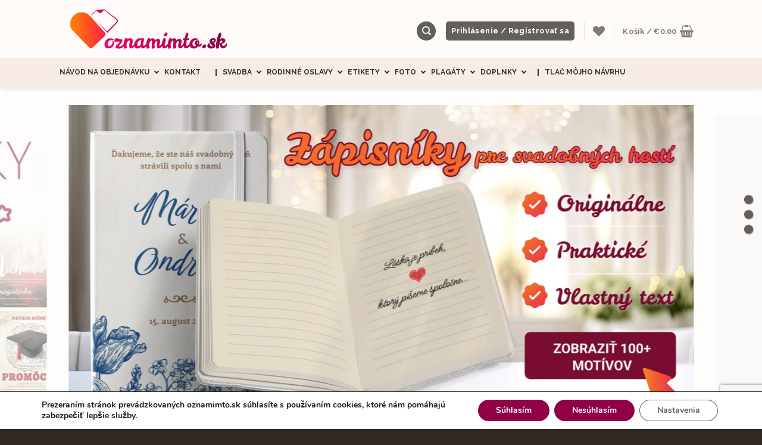

--- FILE ---
content_type: text/html; charset=UTF-8
request_url: https://oznamimto.sk/
body_size: 64205
content:
<!DOCTYPE html>
<!--[if IE 9 ]> <html lang="sk-SK" class="ie9 loading-site no-js bg-fill"> <![endif]-->
<!--[if IE 8 ]> <html lang="sk-SK" class="ie8 loading-site no-js bg-fill"> <![endif]-->
<!--[if (gte IE 9)|!(IE)]><!--><html lang="sk-SK" class="loading-site no-js bg-fill"> <!--<![endif]-->
<head>
	<meta charset="UTF-8" />
	<link rel="profile" href="http://gmpg.org/xfn/11" />
	<link rel="pingback" href="https://oznamimto.sk/xmlrpc.php" />

					<script>document.documentElement.className = document.documentElement.className + ' yes-js js_active js'</script>
				<script>(function(html){html.className = html.className.replace(/\bno-js\b/,'js')})(document.documentElement);</script>
<meta name='robots' content='index, follow, max-image-preview:large, max-snippet:-1, max-video-preview:-1' />

<!-- Google Tag Manager for WordPress by gtm4wp.com -->
<script data-cfasync="false" data-pagespeed-no-defer>
	var gtm4wp_datalayer_name = "dataLayer";
	var dataLayer = dataLayer || [];
</script>
<!-- End Google Tag Manager for WordPress by gtm4wp.com --><meta name="viewport" content="width=device-width, initial-scale=1, maximum-scale=1" />
	<!-- This site is optimized with the Yoast SEO plugin v22.9 - https://yoast.com/wordpress/plugins/seo/ -->
	<title>Oznamimto.sk - TOP Svadobné oznámenia &amp; Pozvánky na oslavu jubilea</title>
	<meta name="description" content="Desiatky rôznych motívov - svadobné oznámenia, pozvánky na oslavu narodenín, jubilea, výročia, promócie a iné udalosti. Oznámte to v pohode s oznamimto.sk" />
	<link rel="canonical" href="https://oznamimto.sk/" />
	<meta property="og:locale" content="sk_SK" />
	<meta property="og:type" content="website" />
	<meta property="og:title" content="Oznamimto.sk - TOP Svadobné oznámenia &amp; Pozvánky na oslavu jubilea" />
	<meta property="og:description" content="Desiatky rôznych motívov - svadobné oznámenia, pozvánky na oslavu narodenín, jubilea, výročia, promócie a iné udalosti. Oznámte to v pohode s oznamimto.sk" />
	<meta property="og:url" content="https://oznamimto.sk/" />
	<meta property="og:site_name" content="oznamimto.sk" />
	<meta property="article:modified_time" content="2025-04-01T09:15:06+00:00" />
	<meta property="og:image" content="https://oznamimto.sk/wp-content/uploads/2020/01/svadba.png" />
	<meta property="og:image:width" content="250" />
	<meta property="og:image:height" content="250" />
	<meta property="og:image:type" content="image/png" />
	<meta name="twitter:card" content="summary_large_image" />
	<script type="application/ld+json" class="yoast-schema-graph">{"@context":"https://schema.org","@graph":[{"@type":"WebPage","@id":"https://oznamimto.sk/","url":"https://oznamimto.sk/","name":"Oznamimto.sk - TOP Svadobné oznámenia & Pozvánky na oslavu jubilea","isPartOf":{"@id":"https://oznamimto.sk/#website"},"about":{"@id":"https://oznamimto.sk/#organization"},"primaryImageOfPage":{"@id":"https://oznamimto.sk/#primaryimage"},"image":{"@id":"https://oznamimto.sk/#primaryimage"},"thumbnailUrl":"https://oznamimto.sk/wp-content/uploads/2020/01/svadba.png","datePublished":"2018-06-27T12:27:51+00:00","dateModified":"2025-04-01T09:15:06+00:00","description":"Desiatky rôznych motívov - svadobné oznámenia, pozvánky na oslavu narodenín, jubilea, výročia, promócie a iné udalosti. Oznámte to v pohode s oznamimto.sk","breadcrumb":{"@id":"https://oznamimto.sk/#breadcrumb"},"inLanguage":"sk-SK","potentialAction":[{"@type":"ReadAction","target":["https://oznamimto.sk/"]}]},{"@type":"ImageObject","inLanguage":"sk-SK","@id":"https://oznamimto.sk/#primaryimage","url":"https://oznamimto.sk/wp-content/uploads/2020/01/svadba.png","contentUrl":"https://oznamimto.sk/wp-content/uploads/2020/01/svadba.png","width":250,"height":250},{"@type":"BreadcrumbList","@id":"https://oznamimto.sk/#breadcrumb","itemListElement":[{"@type":"ListItem","position":1,"name":"Home"}]},{"@type":"WebSite","@id":"https://oznamimto.sk/#website","url":"https://oznamimto.sk/","name":"oznamimto.sk","description":"Svadobné oznámenia a pozvánky na oslavu","publisher":{"@id":"https://oznamimto.sk/#organization"},"potentialAction":[{"@type":"SearchAction","target":{"@type":"EntryPoint","urlTemplate":"https://oznamimto.sk/?s={search_term_string}"},"query-input":"required name=search_term_string"}],"inLanguage":"sk-SK"},{"@type":"Organization","@id":"https://oznamimto.sk/#organization","name":"oznamimto.sk","url":"https://oznamimto.sk/","logo":{"@type":"ImageObject","inLanguage":"sk-SK","@id":"https://oznamimto.sk/#/schema/logo/image/","url":"https://oznamimto.sk/wp-content/uploads/2018/08/logo2.png","contentUrl":"https://oznamimto.sk/wp-content/uploads/2018/08/logo2.png","width":800,"height":195,"caption":"oznamimto.sk"},"image":{"@id":"https://oznamimto.sk/#/schema/logo/image/"}}]}</script>
	<meta name="google-site-verification" content="RUxqs0EtdnDAFTantHY0FC45jVBKS6uYinemIqctkZg" />
	<!-- / Yoast SEO plugin. -->


<link rel='dns-prefetch' href='//cdn.jsdelivr.net' />
<link rel='dns-prefetch' href='//fonts.googleapis.com' />
<link rel="alternate" type="application/rss+xml" title="RSS kanál: oznamimto.sk &raquo;" href="https://oznamimto.sk/feed/" />
<link rel="alternate" type="application/rss+xml" title="RSS kanál komentárov webu oznamimto.sk &raquo;" href="https://oznamimto.sk/comments/feed/" />
<link rel="prefetch" href="https://oznamimto.sk/wp-content/themes/flatsome/assets/js/chunk.countup.fe2c1016.js" />
<link rel="prefetch" href="https://oznamimto.sk/wp-content/themes/flatsome/assets/js/chunk.sticky-sidebar.a58a6557.js" />
<link rel="prefetch" href="https://oznamimto.sk/wp-content/themes/flatsome/assets/js/chunk.tooltips.29144c1c.js" />
<link rel="prefetch" href="https://oznamimto.sk/wp-content/themes/flatsome/assets/js/chunk.vendors-popups.947eca5c.js" />
<link rel="prefetch" href="https://oznamimto.sk/wp-content/themes/flatsome/assets/js/chunk.vendors-slider.f0d2cbc9.js" />
<script type="text/javascript">
/* <![CDATA[ */
window._wpemojiSettings = {"baseUrl":"https:\/\/s.w.org\/images\/core\/emoji\/15.0.3\/72x72\/","ext":".png","svgUrl":"https:\/\/s.w.org\/images\/core\/emoji\/15.0.3\/svg\/","svgExt":".svg","source":{"concatemoji":"https:\/\/oznamimto.sk\/wp-includes\/js\/wp-emoji-release.min.js?ver=6.5.7"}};
/*! This file is auto-generated */
!function(i,n){var o,s,e;function c(e){try{var t={supportTests:e,timestamp:(new Date).valueOf()};sessionStorage.setItem(o,JSON.stringify(t))}catch(e){}}function p(e,t,n){e.clearRect(0,0,e.canvas.width,e.canvas.height),e.fillText(t,0,0);var t=new Uint32Array(e.getImageData(0,0,e.canvas.width,e.canvas.height).data),r=(e.clearRect(0,0,e.canvas.width,e.canvas.height),e.fillText(n,0,0),new Uint32Array(e.getImageData(0,0,e.canvas.width,e.canvas.height).data));return t.every(function(e,t){return e===r[t]})}function u(e,t,n){switch(t){case"flag":return n(e,"\ud83c\udff3\ufe0f\u200d\u26a7\ufe0f","\ud83c\udff3\ufe0f\u200b\u26a7\ufe0f")?!1:!n(e,"\ud83c\uddfa\ud83c\uddf3","\ud83c\uddfa\u200b\ud83c\uddf3")&&!n(e,"\ud83c\udff4\udb40\udc67\udb40\udc62\udb40\udc65\udb40\udc6e\udb40\udc67\udb40\udc7f","\ud83c\udff4\u200b\udb40\udc67\u200b\udb40\udc62\u200b\udb40\udc65\u200b\udb40\udc6e\u200b\udb40\udc67\u200b\udb40\udc7f");case"emoji":return!n(e,"\ud83d\udc26\u200d\u2b1b","\ud83d\udc26\u200b\u2b1b")}return!1}function f(e,t,n){var r="undefined"!=typeof WorkerGlobalScope&&self instanceof WorkerGlobalScope?new OffscreenCanvas(300,150):i.createElement("canvas"),a=r.getContext("2d",{willReadFrequently:!0}),o=(a.textBaseline="top",a.font="600 32px Arial",{});return e.forEach(function(e){o[e]=t(a,e,n)}),o}function t(e){var t=i.createElement("script");t.src=e,t.defer=!0,i.head.appendChild(t)}"undefined"!=typeof Promise&&(o="wpEmojiSettingsSupports",s=["flag","emoji"],n.supports={everything:!0,everythingExceptFlag:!0},e=new Promise(function(e){i.addEventListener("DOMContentLoaded",e,{once:!0})}),new Promise(function(t){var n=function(){try{var e=JSON.parse(sessionStorage.getItem(o));if("object"==typeof e&&"number"==typeof e.timestamp&&(new Date).valueOf()<e.timestamp+604800&&"object"==typeof e.supportTests)return e.supportTests}catch(e){}return null}();if(!n){if("undefined"!=typeof Worker&&"undefined"!=typeof OffscreenCanvas&&"undefined"!=typeof URL&&URL.createObjectURL&&"undefined"!=typeof Blob)try{var e="postMessage("+f.toString()+"("+[JSON.stringify(s),u.toString(),p.toString()].join(",")+"));",r=new Blob([e],{type:"text/javascript"}),a=new Worker(URL.createObjectURL(r),{name:"wpTestEmojiSupports"});return void(a.onmessage=function(e){c(n=e.data),a.terminate(),t(n)})}catch(e){}c(n=f(s,u,p))}t(n)}).then(function(e){for(var t in e)n.supports[t]=e[t],n.supports.everything=n.supports.everything&&n.supports[t],"flag"!==t&&(n.supports.everythingExceptFlag=n.supports.everythingExceptFlag&&n.supports[t]);n.supports.everythingExceptFlag=n.supports.everythingExceptFlag&&!n.supports.flag,n.DOMReady=!1,n.readyCallback=function(){n.DOMReady=!0}}).then(function(){return e}).then(function(){var e;n.supports.everything||(n.readyCallback(),(e=n.source||{}).concatemoji?t(e.concatemoji):e.wpemoji&&e.twemoji&&(t(e.twemoji),t(e.wpemoji)))}))}((window,document),window._wpemojiSettings);
/* ]]> */
</script>
<style id='wp-emoji-styles-inline-css' type='text/css'>

	img.wp-smiley, img.emoji {
		display: inline !important;
		border: none !important;
		box-shadow: none !important;
		height: 1em !important;
		width: 1em !important;
		margin: 0 0.07em !important;
		vertical-align: -0.1em !important;
		background: none !important;
		padding: 0 !important;
	}
</style>
<style id='wp-block-library-inline-css' type='text/css'>
:root{--wp-admin-theme-color:#007cba;--wp-admin-theme-color--rgb:0,124,186;--wp-admin-theme-color-darker-10:#006ba1;--wp-admin-theme-color-darker-10--rgb:0,107,161;--wp-admin-theme-color-darker-20:#005a87;--wp-admin-theme-color-darker-20--rgb:0,90,135;--wp-admin-border-width-focus:2px;--wp-block-synced-color:#7a00df;--wp-block-synced-color--rgb:122,0,223;--wp-bound-block-color:#9747ff}@media (min-resolution:192dpi){:root{--wp-admin-border-width-focus:1.5px}}.wp-element-button{cursor:pointer}:root{--wp--preset--font-size--normal:16px;--wp--preset--font-size--huge:42px}:root .has-very-light-gray-background-color{background-color:#eee}:root .has-very-dark-gray-background-color{background-color:#313131}:root .has-very-light-gray-color{color:#eee}:root .has-very-dark-gray-color{color:#313131}:root .has-vivid-green-cyan-to-vivid-cyan-blue-gradient-background{background:linear-gradient(135deg,#00d084,#0693e3)}:root .has-purple-crush-gradient-background{background:linear-gradient(135deg,#34e2e4,#4721fb 50%,#ab1dfe)}:root .has-hazy-dawn-gradient-background{background:linear-gradient(135deg,#faaca8,#dad0ec)}:root .has-subdued-olive-gradient-background{background:linear-gradient(135deg,#fafae1,#67a671)}:root .has-atomic-cream-gradient-background{background:linear-gradient(135deg,#fdd79a,#004a59)}:root .has-nightshade-gradient-background{background:linear-gradient(135deg,#330968,#31cdcf)}:root .has-midnight-gradient-background{background:linear-gradient(135deg,#020381,#2874fc)}.has-regular-font-size{font-size:1em}.has-larger-font-size{font-size:2.625em}.has-normal-font-size{font-size:var(--wp--preset--font-size--normal)}.has-huge-font-size{font-size:var(--wp--preset--font-size--huge)}.has-text-align-center{text-align:center}.has-text-align-left{text-align:left}.has-text-align-right{text-align:right}#end-resizable-editor-section{display:none}.aligncenter{clear:both}.items-justified-left{justify-content:flex-start}.items-justified-center{justify-content:center}.items-justified-right{justify-content:flex-end}.items-justified-space-between{justify-content:space-between}.screen-reader-text{border:0;clip:rect(1px,1px,1px,1px);-webkit-clip-path:inset(50%);clip-path:inset(50%);height:1px;margin:-1px;overflow:hidden;padding:0;position:absolute;width:1px;word-wrap:normal!important}.screen-reader-text:focus{background-color:#ddd;clip:auto!important;-webkit-clip-path:none;clip-path:none;color:#444;display:block;font-size:1em;height:auto;left:5px;line-height:normal;padding:15px 23px 14px;text-decoration:none;top:5px;width:auto;z-index:100000}html :where(.has-border-color){border-style:solid}html :where([style*=border-top-color]){border-top-style:solid}html :where([style*=border-right-color]){border-right-style:solid}html :where([style*=border-bottom-color]){border-bottom-style:solid}html :where([style*=border-left-color]){border-left-style:solid}html :where([style*=border-width]){border-style:solid}html :where([style*=border-top-width]){border-top-style:solid}html :where([style*=border-right-width]){border-right-style:solid}html :where([style*=border-bottom-width]){border-bottom-style:solid}html :where([style*=border-left-width]){border-left-style:solid}html :where(img[class*=wp-image-]){height:auto;max-width:100%}:where(figure){margin:0 0 1em}html :where(.is-position-sticky){--wp-admin--admin-bar--position-offset:var(--wp-admin--admin-bar--height,0px)}@media screen and (max-width:600px){html :where(.is-position-sticky){--wp-admin--admin-bar--position-offset:0px}}
</style>
<style id='classic-theme-styles-inline-css' type='text/css'>
/*! This file is auto-generated */
.wp-block-button__link{color:#fff;background-color:#32373c;border-radius:9999px;box-shadow:none;text-decoration:none;padding:calc(.667em + 2px) calc(1.333em + 2px);font-size:1.125em}.wp-block-file__button{background:#32373c;color:#fff;text-decoration:none}
</style>
<link rel='stylesheet' id='contact-form-7-css' href='https://oznamimto.sk/wp-content/plugins/contact-form-7/includes/css/styles.css?ver=5.9.6' type='text/css' media='all' />
<link rel='stylesheet' id='dashicons-css' href='https://oznamimto.sk/wp-includes/css/dashicons.min.css?ver=6.5.7' type='text/css' media='all' />
<style id='dashicons-inline-css' type='text/css'>
[data-font="Dashicons"]:before {font-family: 'Dashicons' !important;content: attr(data-icon) !important;speak: none !important;font-weight: normal !important;font-variant: normal !important;text-transform: none !important;line-height: 1 !important;font-style: normal !important;-webkit-font-smoothing: antialiased !important;-moz-osx-font-smoothing: grayscale !important;}
</style>
<link rel='stylesheet' id='post-views-counter-frontend-css' href='https://oznamimto.sk/wp-content/plugins/post-views-counter/css/frontend.min.css?ver=1.4.6' type='text/css' media='all' />
<link rel='stylesheet' id='ToretZasilkovna-select2-css-css' href='https://cdn.jsdelivr.net/npm/select2@4.1.0-rc.0/dist/css/select2.min.css' type='text/css' media='all' />
<link rel='stylesheet' id='ToretZasilkovna-draw-css-css' href='https://oznamimto.sk/wp-content/plugins/toret-zasilkovna/vendor/toret/toret-library/src/assets/css/toret-draw.css?ver=1.0.0' type='text/css' media='all' />
<link rel='stylesheet' id='ToretZasilkovna-form-css-css' href='https://oznamimto.sk/wp-content/plugins/toret-zasilkovna/vendor/toret/toret-library/src/assets/css/toret-draw-form.css?ver=1.0.0' type='text/css' media='all' />
<link rel='stylesheet' id='zasilkovna-public-styles-css' href='https://oznamimto.sk/wp-content/plugins/toret-zasilkovna/assets/css/public.css?ver=8.1.2' type='text/css' media='all' />
<link rel='stylesheet' id='toretxmlfeeds-css' href='https://oznamimto.sk/wp-content/plugins/toretxmlfeeds/public/css/toretxmlfeeds-public.css?ver=1.3.0' type='text/css' media='all' />
<style id='woocommerce-inline-inline-css' type='text/css'>
.woocommerce form .form-row .required { visibility: visible; }
</style>
<link rel='stylesheet' id='wprev-fb-combine-css' href='https://oznamimto.sk/wp-content/plugins/wp-facebook-reviews/public/css/wprev-fb-combine.css?ver=13.7' type='text/css' media='all' />
<link rel='stylesheet' id='dndmfu-wc-pro-css' href='https://oznamimto.sk/wp-content/plugins/drag-and-drop-file-uploads-wc-pro/assets/css/dnd-upload-wc.css?ver=1.6.7' type='text/css' media='all' />
<link rel='stylesheet' id='free-shipping-label-public-css' href='https://oznamimto.sk/wp-content/plugins/free-shipping-label/assets/build/fsl-public.css?ver=3.0.6' type='text/css' media='all' />
<link rel='stylesheet' id='css-menu-css' href='https://oznamimto.sk/wp-content/themes/flatsome-child/assets/css/menu.min.css?ver=114' type='text/css' media='all' />
<link rel='stylesheet' id='css-theme-css' href='https://oznamimto.sk/wp-content/themes/flatsome-child/assets/css/theme.min.css?ver=114' type='text/css' media='all' />
<link rel='stylesheet' id='css-page-css' href='https://oznamimto.sk/wp-content/themes/flatsome-child/assets/css/page.min.css?ver=113' type='text/css' media='all' />
<link rel='stylesheet' id='flatsome-woocommerce-wishlist-css' href='https://oznamimto.sk/wp-content/themes/flatsome/inc/integrations/wc-yith-wishlist/wishlist.css?ver=3.10.2' type='text/css' media='all' />
<link rel='stylesheet' id='flatsome-main-css' href='https://oznamimto.sk/wp-content/themes/flatsome/assets/css/flatsome.css?ver=3.15.5' type='text/css' media='all' />
<style id='flatsome-main-inline-css' type='text/css'>
@font-face {
				font-family: "fl-icons";
				font-display: block;
				src: url(https://oznamimto.sk/wp-content/themes/flatsome/assets/css/icons/fl-icons.eot?v=3.15.5);
				src:
					url(https://oznamimto.sk/wp-content/themes/flatsome/assets/css/icons/fl-icons.eot#iefix?v=3.15.5) format("embedded-opentype"),
					url(https://oznamimto.sk/wp-content/themes/flatsome/assets/css/icons/fl-icons.woff2?v=3.15.5) format("woff2"),
					url(https://oznamimto.sk/wp-content/themes/flatsome/assets/css/icons/fl-icons.ttf?v=3.15.5) format("truetype"),
					url(https://oznamimto.sk/wp-content/themes/flatsome/assets/css/icons/fl-icons.woff?v=3.15.5) format("woff"),
					url(https://oznamimto.sk/wp-content/themes/flatsome/assets/css/icons/fl-icons.svg?v=3.15.5#fl-icons) format("svg");
			}
</style>
<link rel='stylesheet' id='flatsome-shop-css' href='https://oznamimto.sk/wp-content/themes/flatsome/assets/css/flatsome-shop.css?ver=3.15.5' type='text/css' media='all' />
<link rel='stylesheet' id='flatsome-style-css' href='https://oznamimto.sk/wp-content/themes/flatsome-child/style.css?ver=3.0' type='text/css' media='all' />
<link rel='stylesheet' id='moove_gdpr_frontend-css' href='https://oznamimto.sk/wp-content/plugins/gdpr-cookie-compliance/dist/styles/gdpr-main.css?ver=4.15.1' type='text/css' media='all' />
<style id='moove_gdpr_frontend-inline-css' type='text/css'>
#moove_gdpr_cookie_modal,#moove_gdpr_cookie_info_bar,.gdpr_cookie_settings_shortcode_content{font-family:Nunito,sans-serif}#moove_gdpr_save_popup_settings_button{background-color:#373737;color:#fff}#moove_gdpr_save_popup_settings_button:hover{background-color:#000}#moove_gdpr_cookie_info_bar .moove-gdpr-info-bar-container .moove-gdpr-info-bar-content a.mgbutton,#moove_gdpr_cookie_info_bar .moove-gdpr-info-bar-container .moove-gdpr-info-bar-content button.mgbutton{background-color:#8f0046}#moove_gdpr_cookie_modal .moove-gdpr-modal-content .moove-gdpr-modal-footer-content .moove-gdpr-button-holder a.mgbutton,#moove_gdpr_cookie_modal .moove-gdpr-modal-content .moove-gdpr-modal-footer-content .moove-gdpr-button-holder button.mgbutton,.gdpr_cookie_settings_shortcode_content .gdpr-shr-button.button-green{background-color:#8f0046;border-color:#8f0046}#moove_gdpr_cookie_modal .moove-gdpr-modal-content .moove-gdpr-modal-footer-content .moove-gdpr-button-holder a.mgbutton:hover,#moove_gdpr_cookie_modal .moove-gdpr-modal-content .moove-gdpr-modal-footer-content .moove-gdpr-button-holder button.mgbutton:hover,.gdpr_cookie_settings_shortcode_content .gdpr-shr-button.button-green:hover{background-color:#fff;color:#8f0046}#moove_gdpr_cookie_modal .moove-gdpr-modal-content .moove-gdpr-modal-close i,#moove_gdpr_cookie_modal .moove-gdpr-modal-content .moove-gdpr-modal-close span.gdpr-icon{background-color:#8f0046;border:1px solid #8f0046}#moove_gdpr_cookie_info_bar span.change-settings-button.focus-g,#moove_gdpr_cookie_info_bar span.change-settings-button:focus,#moove_gdpr_cookie_info_bar button.change-settings-button.focus-g,#moove_gdpr_cookie_info_bar button.change-settings-button:focus{-webkit-box-shadow:0 0 1px 3px #8f0046;-moz-box-shadow:0 0 1px 3px #8f0046;box-shadow:0 0 1px 3px #8f0046}#moove_gdpr_cookie_modal .moove-gdpr-modal-content .moove-gdpr-modal-close i:hover,#moove_gdpr_cookie_modal .moove-gdpr-modal-content .moove-gdpr-modal-close span.gdpr-icon:hover,#moove_gdpr_cookie_info_bar span[data-href]>u.change-settings-button{color:#8f0046}#moove_gdpr_cookie_modal .moove-gdpr-modal-content .moove-gdpr-modal-left-content #moove-gdpr-menu li.menu-item-selected a span.gdpr-icon,#moove_gdpr_cookie_modal .moove-gdpr-modal-content .moove-gdpr-modal-left-content #moove-gdpr-menu li.menu-item-selected button span.gdpr-icon{color:inherit}#moove_gdpr_cookie_modal .moove-gdpr-modal-content .moove-gdpr-modal-left-content #moove-gdpr-menu li a span.gdpr-icon,#moove_gdpr_cookie_modal .moove-gdpr-modal-content .moove-gdpr-modal-left-content #moove-gdpr-menu li button span.gdpr-icon{color:inherit}#moove_gdpr_cookie_modal .gdpr-acc-link{line-height:0;font-size:0;color:transparent;position:absolute}#moove_gdpr_cookie_modal .moove-gdpr-modal-content .moove-gdpr-modal-close:hover i,#moove_gdpr_cookie_modal .moove-gdpr-modal-content .moove-gdpr-modal-left-content #moove-gdpr-menu li a,#moove_gdpr_cookie_modal .moove-gdpr-modal-content .moove-gdpr-modal-left-content #moove-gdpr-menu li button,#moove_gdpr_cookie_modal .moove-gdpr-modal-content .moove-gdpr-modal-left-content #moove-gdpr-menu li button i,#moove_gdpr_cookie_modal .moove-gdpr-modal-content .moove-gdpr-modal-left-content #moove-gdpr-menu li a i,#moove_gdpr_cookie_modal .moove-gdpr-modal-content .moove-gdpr-tab-main .moove-gdpr-tab-main-content a:hover,#moove_gdpr_cookie_info_bar.moove-gdpr-dark-scheme .moove-gdpr-info-bar-container .moove-gdpr-info-bar-content a.mgbutton:hover,#moove_gdpr_cookie_info_bar.moove-gdpr-dark-scheme .moove-gdpr-info-bar-container .moove-gdpr-info-bar-content button.mgbutton:hover,#moove_gdpr_cookie_info_bar.moove-gdpr-dark-scheme .moove-gdpr-info-bar-container .moove-gdpr-info-bar-content a:hover,#moove_gdpr_cookie_info_bar.moove-gdpr-dark-scheme .moove-gdpr-info-bar-container .moove-gdpr-info-bar-content button:hover,#moove_gdpr_cookie_info_bar.moove-gdpr-dark-scheme .moove-gdpr-info-bar-container .moove-gdpr-info-bar-content span.change-settings-button:hover,#moove_gdpr_cookie_info_bar.moove-gdpr-dark-scheme .moove-gdpr-info-bar-container .moove-gdpr-info-bar-content button.change-settings-button:hover,#moove_gdpr_cookie_info_bar.moove-gdpr-dark-scheme .moove-gdpr-info-bar-container .moove-gdpr-info-bar-content u.change-settings-button:hover,#moove_gdpr_cookie_info_bar span[data-href]>u.change-settings-button,#moove_gdpr_cookie_info_bar.moove-gdpr-dark-scheme .moove-gdpr-info-bar-container .moove-gdpr-info-bar-content a.mgbutton.focus-g,#moove_gdpr_cookie_info_bar.moove-gdpr-dark-scheme .moove-gdpr-info-bar-container .moove-gdpr-info-bar-content button.mgbutton.focus-g,#moove_gdpr_cookie_info_bar.moove-gdpr-dark-scheme .moove-gdpr-info-bar-container .moove-gdpr-info-bar-content a.focus-g,#moove_gdpr_cookie_info_bar.moove-gdpr-dark-scheme .moove-gdpr-info-bar-container .moove-gdpr-info-bar-content button.focus-g,#moove_gdpr_cookie_info_bar.moove-gdpr-dark-scheme .moove-gdpr-info-bar-container .moove-gdpr-info-bar-content a.mgbutton:focus,#moove_gdpr_cookie_info_bar.moove-gdpr-dark-scheme .moove-gdpr-info-bar-container .moove-gdpr-info-bar-content button.mgbutton:focus,#moove_gdpr_cookie_info_bar.moove-gdpr-dark-scheme .moove-gdpr-info-bar-container .moove-gdpr-info-bar-content a:focus,#moove_gdpr_cookie_info_bar.moove-gdpr-dark-scheme .moove-gdpr-info-bar-container .moove-gdpr-info-bar-content button:focus,#moove_gdpr_cookie_info_bar.moove-gdpr-dark-scheme .moove-gdpr-info-bar-container .moove-gdpr-info-bar-content span.change-settings-button.focus-g,span.change-settings-button:focus,button.change-settings-button.focus-g,button.change-settings-button:focus,#moove_gdpr_cookie_info_bar.moove-gdpr-dark-scheme .moove-gdpr-info-bar-container .moove-gdpr-info-bar-content u.change-settings-button.focus-g,#moove_gdpr_cookie_info_bar.moove-gdpr-dark-scheme .moove-gdpr-info-bar-container .moove-gdpr-info-bar-content u.change-settings-button:focus{color:#8f0046}#moove_gdpr_cookie_modal.gdpr_lightbox-hide{display:none}
</style>
<link rel='stylesheet' id='flatsome-googlefonts-css' href='//fonts.googleapis.com/css?family=Raleway%3Aregular%2C700%2Cregular%2C700%7CPacifico%3Aregular%2Cregular&#038;display=swap&#038;ver=3.9' type='text/css' media='all' />
<script type="text/javascript" src="https://oznamimto.sk/wp-includes/js/jquery/jquery.min.js?ver=3.7.1" id="jquery-core-js"></script>
<script type="text/javascript" src="https://oznamimto.sk/wp-includes/js/jquery/jquery-migrate.min.js?ver=3.4.1" id="jquery-migrate-js"></script>
<script type="text/javascript" id="print-invoices-packing-slip-labels-for-woocommerce_public-js-extra">
/* <![CDATA[ */
var wf_pklist_params_public = {"msgs":{"invoice_number_prompt_free_order":"\u2018Generate invoice for free orders\u2019 is disabled in Invoice settings > Advanced. You are attempting to generate invoice for this free order. Proceed?","creditnote_number_prompt":"Refund in this order seems not having credit number yet. Do you want to manually generate one ?","invoice_number_prompt_no_from_addr":"Please fill the `from address` in the plugin's general settings.","invoice_title_prompt":"Invoice","invoice_number_prompt":"number has not been generated yet. Do you want to manually generate one ?","pop_dont_show_again":false}};
/* ]]> */
</script>
<script type="text/javascript" src="https://oznamimto.sk/wp-content/plugins/print-invoices-packing-slip-labels-for-woocommerce/public/js/wf-woocommerce-packing-list-public.js?ver=4.5.3" id="print-invoices-packing-slip-labels-for-woocommerce_public-js"></script>
<script type="text/javascript" src="https://oznamimto.sk/wp-content/plugins/toret-zasilkovna/assets/js/public.js?ver=6.5.7" id="zasilkovna-public-js"></script>
<script type="text/javascript" src="https://oznamimto.sk/wp-content/plugins/toretxmlfeeds/public/js/toretxmlfeeds-public.js?ver=1.3.0" id="toretxmlfeeds-js"></script>
<script type="text/javascript" src="https://oznamimto.sk/wp-content/plugins/woocommerce/assets/js/jquery-blockui/jquery.blockUI.min.js?ver=2.7.0-wc.8.9.4" id="jquery-blockui-js" defer="defer" data-wp-strategy="defer"></script>
<script type="text/javascript" id="wc-add-to-cart-js-extra">
/* <![CDATA[ */
var wc_add_to_cart_params = {"ajax_url":"\/wp-admin\/admin-ajax.php","wc_ajax_url":"\/?wc-ajax=%%endpoint%%","i18n_view_cart":"Zobrazi\u0165 ko\u0161\u00edk","cart_url":"https:\/\/oznamimto.sk\/kosik\/","is_cart":"","cart_redirect_after_add":"no"};
/* ]]> */
</script>
<script type="text/javascript" src="https://oznamimto.sk/wp-content/plugins/woocommerce/assets/js/frontend/add-to-cart.min.js?ver=8.9.4" id="wc-add-to-cart-js" defer="defer" data-wp-strategy="defer"></script>
<script type="text/javascript" src="https://oznamimto.sk/wp-content/plugins/woocommerce/assets/js/js-cookie/js.cookie.min.js?ver=2.1.4-wc.8.9.4" id="js-cookie-js" defer="defer" data-wp-strategy="defer"></script>
<script type="text/javascript" id="woocommerce-js-extra">
/* <![CDATA[ */
var woocommerce_params = {"ajax_url":"\/wp-admin\/admin-ajax.php","wc_ajax_url":"\/?wc-ajax=%%endpoint%%"};
/* ]]> */
</script>
<script type="text/javascript" src="https://oznamimto.sk/wp-content/plugins/woocommerce/assets/js/frontend/woocommerce.min.js?ver=8.9.4" id="woocommerce-js" defer="defer" data-wp-strategy="defer"></script>
<script type="text/javascript" src="https://oznamimto.sk/wp-content/plugins/wp-facebook-reviews/public/js/wprs-unslider-swipe.js?ver=13.7" id="wp-fb-reviews_unslider-swipe-min-js"></script>
<script type="text/javascript" id="wp-fb-reviews_plublic-js-extra">
/* <![CDATA[ */
var wprevpublicjs_script_vars = {"wpfb_nonce":"4ad3f8848e","wpfb_ajaxurl":"https:\/\/oznamimto.sk\/wp-admin\/admin-ajax.php","wprevpluginsurl":"https:\/\/oznamimto.sk\/wp-content\/plugins\/wp-facebook-reviews"};
/* ]]> */
</script>
<script type="text/javascript" src="https://oznamimto.sk/wp-content/plugins/wp-facebook-reviews/public/js/wprev-public.js?ver=13.7" id="wp-fb-reviews_plublic-js"></script>
<script type="text/javascript" src="https://oznamimto.sk/wp-includes/js/dist/vendor/wp-polyfill-inert.min.js?ver=3.1.2" id="wp-polyfill-inert-js"></script>
<script type="text/javascript" src="https://oznamimto.sk/wp-includes/js/dist/vendor/regenerator-runtime.min.js?ver=0.14.0" id="regenerator-runtime-js"></script>
<script type="text/javascript" src="https://oznamimto.sk/wp-includes/js/dist/vendor/wp-polyfill.min.js?ver=3.15.0" id="wp-polyfill-js"></script>
<script type="text/javascript" src="https://oznamimto.sk/wp-includes/js/dist/hooks.min.js?ver=2810c76e705dd1a53b18" id="wp-hooks-js"></script>
<script type="text/javascript" id="woo-comgate-plugin-script-js-extra">
/* <![CDATA[ */
var comgate_localize = {"ajaxurl":"https:\/\/oznamimto.sk\/wp-admin\/admin-ajax.php","paidok":"Platba prob\u011bhla \u00fasp\u011b\u0161n\u011b.","paidcancelled":"Platba byla zru\u0161ena.","paidpending":"Platba \u010dek\u00e1 na zpracov\u00e1n\u00ed.","paidauthorized":"Platba autorizov\u00e1na."};
/* ]]> */
</script>
<script type="text/javascript" src="https://oznamimto.sk/wp-content/plugins/woo-comgate/public/assets/js/public.js?ver=4.7.8" id="woo-comgate-plugin-script-js"></script>
<script type="text/javascript" id="wpm-js-extra">
/* <![CDATA[ */
var wpm = {"ajax_url":"https:\/\/oznamimto.sk\/wp-admin\/admin-ajax.php","root":"https:\/\/oznamimto.sk\/wp-json\/","nonce_wp_rest":"6354d3d7b7","nonce_ajax":"95b4bfa546"};
/* ]]> */
</script>
<script type="text/javascript" src="https://oznamimto.sk/wp-content/plugins/woocommerce-google-adwords-conversion-tracking-tag/js/public/wpm-public.p1.min.js?ver=1.43.3" id="wpm-js"></script>
<link rel="https://api.w.org/" href="https://oznamimto.sk/wp-json/" /><link rel="alternate" type="application/json" href="https://oznamimto.sk/wp-json/wp/v2/pages/127" /><link rel="EditURI" type="application/rsd+xml" title="RSD" href="https://oznamimto.sk/xmlrpc.php?rsd" />
<meta name="generator" content="WordPress 6.5.7" />
<meta name="generator" content="WooCommerce 8.9.4" />
<link rel='shortlink' href='https://oznamimto.sk/' />
<link rel="alternate" type="application/json+oembed" href="https://oznamimto.sk/wp-json/oembed/1.0/embed?url=https%3A%2F%2Foznamimto.sk%2F" />
<link rel="alternate" type="text/xml+oembed" href="https://oznamimto.sk/wp-json/oembed/1.0/embed?url=https%3A%2F%2Foznamimto.sk%2F&#038;format=xml" />

<!-- Google Tag Manager for WordPress by gtm4wp.com -->
<!-- GTM Container placement set to footer -->
<script data-cfasync="false" data-pagespeed-no-defer type="text/javascript">
</script>
<!-- End Google Tag Manager for WordPress by gtm4wp.com -->				<script>
				  // Define dataLayer and the gtag function.
				  window.dataLayer = window.dataLayer || [];
				  function gtag(){dataLayer.push(arguments);}

				  // Set default consent to 'denied' as a placeholder
				  // Determine actual values based on your own requirements
				  gtag('consent', 'default', {
				    'ad_storage': 'denied',
				    'ad_user_data': 'denied',
				    'ad_personalization': 'denied',
				    'analytics_storage': 'denied',
				    'personalization_storage': 'denied',
						'security_storage': 'denied',
						'functionality_storage': 'denied',
						'wait_for_update': '2000'
				  });
				</script>

				<!-- Google Tag Manager -->
				<script>(function(w,d,s,l,i){w[l]=w[l]||[];w[l].push({'gtm.start':
				new Date().getTime(),event:'gtm.js'});var f=d.getElementsByTagName(s)[0],
				j=d.createElement(s),dl=l!='dataLayer'?'&l='+l:'';j.async=true;j.src=
				'https://www.googletagmanager.com/gtm.js?id='+i+dl;f.parentNode.insertBefore(j,f);
				})(window,document,'script','dataLayer','GT-5RF99ZT');</script>
				<!-- End Google Tag Manager -->
			<style>.bg{opacity: 0; transition: opacity 1s; -webkit-transition: opacity 1s;} .bg-loaded{opacity: 1;}</style><!--[if IE]><link rel="stylesheet" type="text/css" href="https://oznamimto.sk/wp-content/themes/flatsome/assets/css/ie-fallback.css"><script src="//cdnjs.cloudflare.com/ajax/libs/html5shiv/3.6.1/html5shiv.js"></script><script>var head = document.getElementsByTagName('head')[0],style = document.createElement('style');style.type = 'text/css';style.styleSheet.cssText = ':before,:after{content:none !important';head.appendChild(style);setTimeout(function(){head.removeChild(style);}, 0);</script><script src="https://oznamimto.sk/wp-content/themes/flatsome/assets/libs/ie-flexibility.js"></script><![endif]-->	<noscript><style>.woocommerce-product-gallery{ opacity: 1 !important; }</style></noscript>
	
<!-- START Pixel Manager for WooCommerce -->

		<script>

			window.wpmDataLayer = window.wpmDataLayer || {};
			window.wpmDataLayer = Object.assign(window.wpmDataLayer, {"cart":{},"cart_item_keys":{},"version":{"number":"1.43.3","pro":false,"eligible_for_updates":false,"distro":"fms","beta":false,"show":true},"pixels":{"google":{"linker":{"settings":null},"user_id":false,"ads":{"conversion_ids":{"AW-790067883":"5SWJCKOYztEBEKv13fgC"},"dynamic_remarketing":{"status":true,"id_type":"post_id","send_events_with_parent_ids":true},"google_business_vertical":"retail","phone_conversion_number":"","phone_conversion_label":""},"analytics":{"ga4":{"measurement_id":"G-0Q65F6F38N","parameters":{},"mp_active":false,"debug_mode":false,"page_load_time_tracking":false},"id_type":"post_id"},"tcf_support":false,"consent_mode":{"is_active":true,"wait_for_update":500,"ads_data_redaction":false,"url_passthrough":true}},"facebook":{"pixel_id":"756615724684540","dynamic_remarketing":{"id_type":"post_id"},"capi":false,"advanced_matching":false,"exclusion_patterns":[],"fbevents_js_url":"https://connect.facebook.net/en_US/fbevents.js"}},"shop":{"list_name":"Front Page","list_id":"front_page","page_type":"front_page","currency":"EUR","selectors":{"addToCart":[],"beginCheckout":[]},"order_duplication_prevention":true,"view_item_list_trigger":{"test_mode":false,"background_color":"green","opacity":0.5,"repeat":true,"timeout":1000,"threshold":0.8},"variations_output":true,"session_active":false},"page":{"id":127,"title":"oznamimto.sk","type":"page","categories":[],"parent":{"id":0,"title":"oznamimto.sk","type":"page","categories":[]}},"general":{"user_logged_in":false,"scroll_tracking_thresholds":[],"page_id":127,"exclude_domains":[],"server_2_server":{"active":false,"ip_exclude_list":[]},"consent_management":{"explicit_consent":false}}});

		</script>

		
<!-- END Pixel Manager for WooCommerce -->
<link rel="icon" href="https://oznamimto.sk/wp-content/uploads/2018/08/cropped-favicon2-32x32.png" sizes="32x32" />
<link rel="icon" href="https://oznamimto.sk/wp-content/uploads/2018/08/cropped-favicon2-192x192.png" sizes="192x192" />
<link rel="apple-touch-icon" href="https://oznamimto.sk/wp-content/uploads/2018/08/cropped-favicon2-180x180.png" />
<meta name="msapplication-TileImage" content="https://oznamimto.sk/wp-content/uploads/2018/08/cropped-favicon2-270x270.png" />
<style id="custom-css" type="text/css">:root {--primary-color: #635f5c;}.sticky-add-to-cart--active, #wrapper,#main,#main.dark{background-color: #fefdfb}.header-main{height: 97px}#logo img{max-height: 97px}#logo{width:269px;}.header-bottom{min-height: 12px}.header-top{min-height: 31px}.transparent .header-main{height: 265px}.transparent #logo img{max-height: 265px}.has-transparent + .page-title:first-of-type,.has-transparent + #main > .page-title,.has-transparent + #main > div > .page-title,.has-transparent + #main .page-header-wrapper:first-of-type .page-title{padding-top: 265px;}.transparent .header-wrapper{background-color: #37dd6e!important;}.transparent .top-divider{display: none;}.header.show-on-scroll,.stuck .header-main{height:70px!important}.stuck #logo img{max-height: 70px!important}.search-form{ width: 79%;}.header-bg-color {background-color: #fffbf8}.header-bottom {background-color: #ffffff}.top-bar-nav > li > a{line-height: 16px }.header-main .nav > li > a{line-height: 1px }.header-wrapper:not(.stuck) .header-main .header-nav{margin-top: 7px }.stuck .header-main .nav > li > a{line-height: 100px }.header-bottom-nav > li > a{line-height: 19px }@media (max-width: 549px) {.header-main{height: 59px}#logo img{max-height: 59px}}.nav-dropdown{font-size:100%}.header-top{background-color:#92074a!important;}/* Color */.accordion-title.active, .has-icon-bg .icon .icon-inner,.logo a, .primary.is-underline, .primary.is-link, .badge-outline .badge-inner, .nav-outline > li.active> a,.nav-outline >li.active > a, .cart-icon strong,[data-color='primary'], .is-outline.primary{color: #635f5c;}/* Color !important */[data-text-color="primary"]{color: #635f5c!important;}/* Background Color */[data-text-bg="primary"]{background-color: #635f5c;}/* Background */.scroll-to-bullets a,.featured-title, .label-new.menu-item > a:after, .nav-pagination > li > .current,.nav-pagination > li > span:hover,.nav-pagination > li > a:hover,.has-hover:hover .badge-outline .badge-inner,button[type="submit"], .button.wc-forward:not(.checkout):not(.checkout-button), .button.submit-button, .button.primary:not(.is-outline),.featured-table .title,.is-outline:hover, .has-icon:hover .icon-label,.nav-dropdown-bold .nav-column li > a:hover, .nav-dropdown.nav-dropdown-bold > li > a:hover, .nav-dropdown-bold.dark .nav-column li > a:hover, .nav-dropdown.nav-dropdown-bold.dark > li > a:hover, .header-vertical-menu__opener ,.is-outline:hover, .tagcloud a:hover,.grid-tools a, input[type='submit']:not(.is-form), .box-badge:hover .box-text, input.button.alt,.nav-box > li > a:hover,.nav-box > li.active > a,.nav-pills > li.active > a ,.current-dropdown .cart-icon strong, .cart-icon:hover strong, .nav-line-bottom > li > a:before, .nav-line-grow > li > a:before, .nav-line > li > a:before,.banner, .header-top, .slider-nav-circle .flickity-prev-next-button:hover svg, .slider-nav-circle .flickity-prev-next-button:hover .arrow, .primary.is-outline:hover, .button.primary:not(.is-outline), input[type='submit'].primary, input[type='submit'].primary, input[type='reset'].button, input[type='button'].primary, .badge-inner{background-color: #635f5c;}/* Border */.nav-vertical.nav-tabs > li.active > a,.scroll-to-bullets a.active,.nav-pagination > li > .current,.nav-pagination > li > span:hover,.nav-pagination > li > a:hover,.has-hover:hover .badge-outline .badge-inner,.accordion-title.active,.featured-table,.is-outline:hover, .tagcloud a:hover,blockquote, .has-border, .cart-icon strong:after,.cart-icon strong,.blockUI:before, .processing:before,.loading-spin, .slider-nav-circle .flickity-prev-next-button:hover svg, .slider-nav-circle .flickity-prev-next-button:hover .arrow, .primary.is-outline:hover{border-color: #635f5c}.nav-tabs > li.active > a{border-top-color: #635f5c}.widget_shopping_cart_content .blockUI.blockOverlay:before { border-left-color: #635f5c }.woocommerce-checkout-review-order .blockUI.blockOverlay:before { border-left-color: #635f5c }/* Fill */.slider .flickity-prev-next-button:hover svg,.slider .flickity-prev-next-button:hover .arrow{fill: #635f5c;}/* Background Color */[data-icon-label]:after, .secondary.is-underline:hover,.secondary.is-outline:hover,.icon-label,.button.secondary:not(.is-outline),.button.alt:not(.is-outline), .badge-inner.on-sale, .button.checkout, .single_add_to_cart_button, .current .breadcrumb-step{ background-color:#92074a; }[data-text-bg="secondary"]{background-color: #92074a;}/* Color */.secondary.is-underline,.secondary.is-link, .secondary.is-outline,.stars a.active, .star-rating:before, .woocommerce-page .star-rating:before,.star-rating span:before, .color-secondary{color: #92074a}/* Color !important */[data-text-color="secondary"]{color: #92074a!important;}/* Border */.secondary.is-outline:hover{border-color:#92074a}body{font-size: 100%;}@media screen and (max-width: 549px){body{font-size: 100%;}}body{font-family:"Raleway", sans-serif}body{font-weight: 0}.nav > li > a {font-family:"Raleway", sans-serif;}.mobile-sidebar-levels-2 .nav > li > ul > li > a {font-family:"Raleway", sans-serif;}.nav > li > a {font-weight: 700;}.mobile-sidebar-levels-2 .nav > li > ul > li > a {font-weight: 700;}h1,h2,h3,h4,h5,h6,.heading-font, .off-canvas-center .nav-sidebar.nav-vertical > li > a{font-family: "Raleway", sans-serif;}h1,h2,h3,h4,h5,h6,.heading-font,.banner h1,.banner h2{font-weight: 700;}button,.button{text-transform: none;}.nav > li > a, .links > li > a{text-transform: none;}.alt-font{font-family: "Pacifico", sans-serif;}.alt-font{font-weight: 0!important;}.header:not(.transparent) .header-bottom-nav.nav > li > a{color: #0a0a0a;}.header:not(.transparent) .header-bottom-nav.nav > li > a:hover,.header:not(.transparent) .header-bottom-nav.nav > li.active > a,.header:not(.transparent) .header-bottom-nav.nav > li.current > a,.header:not(.transparent) .header-bottom-nav.nav > li > a.active,.header:not(.transparent) .header-bottom-nav.nav > li > a.current{color: #fd4a28;}.header-bottom-nav.nav-line-bottom > li > a:before,.header-bottom-nav.nav-line-grow > li > a:before,.header-bottom-nav.nav-line > li > a:before,.header-bottom-nav.nav-box > li > a:hover,.header-bottom-nav.nav-box > li.active > a,.header-bottom-nav.nav-pills > li > a:hover,.header-bottom-nav.nav-pills > li.active > a{color:#FFF!important;background-color: #fd4a28;}a{color: #b38456;}.shop-page-title.featured-title .title-overlay{background-color: #36afbc;}.has-equal-box-heights .box-image {padding-top: 126%;}@media screen and (min-width: 550px){.products .box-vertical .box-image{min-width: 300px!important;width: 300px!important;}}.footer-1{background-image: url('https://oznamimto.sk/wp-content/uploads/2021/09/footerbg2.webp');}.footer-2{background-color: rgba(114,8,36,0.91)}.absolute-footer, html{background-color: #302923}.page-title-small + main .product-container > .row{padding-top:0;}button[name='update_cart'] { display: none; }.label-new.menu-item > a:after{content:"New";}.label-hot.menu-item > a:after{content:"Hot";}.label-sale.menu-item > a:after{content:"Sale";}.label-popular.menu-item > a:after{content:"Popular";}</style>		<style type="text/css" id="wp-custom-css">
			/*tlac vlastnetho navrhu, cast garancia cena kvalita*/

.lepsiacenac	{background: #FBFAF8;
border-width: 3px;
	border-color: #8C0B45;
border-radius: 5px;
	border-style: solid; 
text-align: center;
margin: 0 auto;} 

	
/*home o nas*/

.onashome	{
text-align: center;
margin: 0 auto;} 


.onashome i.icon-angle-down	{display:none !important;
} 

.onashome a.accordion-title.plain {font-weight: bold;
		color: #b38456;
	margin-bottom: -20px;
		border-style: none; 
} 
.onashome a.accordion-title.plain:hover {font-weight: bold;
		color: #4A3229;
} 

/*firemne pf 5 dovodov*/

.firemnepfdovody {
border-style: solid;
border-color: #b38456;
	border-width: 4px;
	text-align: center;
margin: 1% auto;
} 


.firemnepfdovody i.icon-angle-down	{display:none !important;
} 

.firemnepfdovody a.accordion-title.plain {font-weight: bold;
		color: #b38456;
	margin-bottom: -20px;
		border-style: none;
	} 

.firemnepfdovody a.accordion-title.plain:hover {font-weight: bold;
		color: #4A3229;
} 



/*home nadpisy formatovanie*/
.nadpissekciehome .section-title-main
{
font-family:Raleway; !important;
	letter-spacing: 5px;
font-size: 70% !important;;
}


@media screen and (max-width: 549px) 
	{
.fpd-done.fpd-btn
{ 
margin: auto !important;
margin-top: 5px !important;
	display: block; 
	justify-content: center;
text-align: center;
	width: 200px;
	font-weight: bold;
	align-content:center;
}
	}


div.fpd-shadow-1.fpd-item.fpd-tooltip.tooltipstered.fpd-view-active
{display: inline-block; }

div.fpd-views-selection.fpd-grid-contain.fpd-clearfix
{display: inline-block; }



#fpd-share-button 
{
background-color: #FFFBF8;
color: #777777;
height: 0px;
border-radius: 3px;
font-weight: bold;
font-size: 75%;
transform: translateY(-22px)
}

#fpd-share-button:hover 
{ 
background-color: #fffbf8;
}

.fpd-tool-text-italic
{display:none
!important;} 

.section-title-main 
{
font-family: 'Pacifico';
text-transform: none !important;
color: #563631;
font-size: 120%;
}

.flickity-slider a.button
{display:none !important;
} 

.upsells-wrapper.product-section a.button
{display:none !important;
} 

.quick-view
{
text-indent: -9999px;
  line-height: 0;
}

.quick-view:after 
{
text-indent: 0;
  display: block;
  line-height: initial;
content: 'Rýchly náhľad';
}

.quick-view 
{
font-family: 'Pacifico';
text-transform: none !important;
color: #563631;
font-size: 200%;
}


.homeatribut
{
font-weight: bold;
font-family: 'Pacifico';
}


div#blockColorblindContent {
    display: none !important;
	visibility: hidden !important;

}



.woocommerce-MyAccount-navigation-link--downloads
{
    display: none !important;
	visibility: hidden !important;

}





@media screen and (max-width: 900px) 
{
aside#woocommerce_recently_viewed_products-11 {
    display: none !important;
	visibility: hidden !important;
}
}

@media screen and (max-width: 900px) 
{
.header_logo.header-logo
{padding: 10px 0px 10px 0px !important; }
}

/*umiestnenie zadávania množstva a tlačidiel Pridať do košíka, Upraviť návrh*/

#fpd-start-customizing-button {
    background:url(/wp-content/themes/flatsome-child/img/btn.png);
    background-size: cover;
    background-position: center;
    cursor:pointer;
    border:none;
    width: 170px;
    height: 69px;
		border-radius:0px!important;
	  font-weight: normal!important;
		
    }
.quantity.buttons_added {
    float: left;
		margin-top: 10px;  
}

button.single_add_to_cart_button.button.alt {margin-top:11px;
	float: left; 
margin-left: 10px;
}

.product_meta {
    display: inline-block;
    width: 100%;
}

.social-icons.share-icons.share-row.relative.icon-style-outline {
    width: 100%;
}

.woocommerce-result-count
{
    display: none !important;
	visibility: hidden !important;
}

.woocommerce-variation-add-to-cart.variations_button.woocommerce-variation-add-to-cart-enabled {
    padding-bottom: 55px;
}
@media screen and (max-width: 549px) {.quantity.buttons_added 
{margin-top:0px!important;}}
@media screen and (max-width: 549px) {button.single_add_to_cart_button.button.alt {margin-top:0px!important;}
	}

@media screen and (max-width: 549px) {button.single_add_to_cart_button.button.alt {margin-top:0px!important;
	}
	}

@media screen and (max-width: 549px) {.quantity input[type="number"] {max-width: 140px!important;width: 130px!important;}}
@media screen and (max-width: 549px) {a#fpd-start-customizing-button {margin-top: 25px;margin-left: 25%!important;}}
@media screen and (max-width: 400px) {a#fpd-start-customizing-button {margin-top: 10px;margin-left: 1%!important;}}
.up-sells p.name.product-title {
    display: none;
}
.up-sells .price-wrapper {
    display: none;
}
.cart-tip span {
    background-color: #92074a;
    padding: 5px 15px 5px 15px;
    margin-right: 10px;
    font-weight: 800;
    color: #fff;
    border-radius: 15px;
}
.cart-tip {font-size: 80%!important;margin-bottom: 2%;margin-top: -25px;}


a.ubermenu-responsive-toggle {
    display: none !important;
	visibility: hidden !important;
}

.ubermenu-responsive-toggle wbs-price-total


.shop_table.price-rules-table {
   margin-top: 0px; margin-bottom:40px !important
}

.pricing tr:nth-child(even) {
	background-color: #FFFBF8;
	padding-left: 10px;
}

.pricing tr:nth-child(odd) {
	background-color: #FBF6F4;
}


.pricing th  {
   	background-color: #635F5C;
			color: white;
	padding: 10px;
}

.pricing th:first-child, td:first-child {
	padding-left: 10px;
}

.pricing span.amount {
	padding-right: 10px;
}

.wbs-price-total  {
    display: none !important;
	visibility: hidden !important;
}

.wbs-p-quantity {
    display: none !important;
	visibility: hidden !important;
}

.fpd-modal-price.fpd-right {
    display: none !important;
	visibility: hidden !important;
}



ul.tabs.wc-tabs.product-tabs.small-nav-collapse.nav.nav-uppercase.nav-line-grow.nav-left {
    display: none;
}

@media screen and (max-width: 549px) 
{ .doplnkypopis {	width: 120%; 
	margin-left: -1.6em;
}}



div.badge.callout.badge-circle {
  margin-top: 2%; 
} 

.badge-inner.callout-new-bg.is-small.new-bubble  {
padding: 20px; 
  background-color: #01653E;
} 



.shop_table.shop_table_responsive .fee {display:none;}

/* skrytie ceny variantu pod tabulkou s cenami*/
.woocommerce-variation-price{display:none !important; 
}

.devnet_fsl-free-shipping {
padding: 12px;
border-color: #cccccc;
	background: #FBFAF8;
border-width: 1px;
	border-style: solid;
}
	

.devnet_fsl-free-shipping .title {
    margin: 1rem auto;
    font-size: 0.9em;}

.title, .devnet_fsl-free-shipping .notice { font-size: 0.9em;}

/* zlate tlacidla metalicke oznamenia*/
.buttongold {border-color: #D8AB52 !important;
	font-size: 1.2em;
	color:  #D8AB52 !important;

padding: 20px;
}

.buttongold:hover
{border-color: #D8AB52 !important;
	background-color: #D8AB52 !important;
	font-size: 1.2em;
	color: white !important;
padding: 20px;
}

/*homepage nadpis, riadkovanie, oramovanie*/

.hometitle h1 {
  line-height: 1.1em; 
		text-decoration: none !important;
}

span.section-title-main {
		border: none !important;
}


/*pokladna - vyber datumu dorucenia reset tlacidlo*/

.ui-datepicker .ui-datepicker-buttonpane {display:none;}

small.orddd_field_note {font-size: 0.75em;
margin-top: -5%;
	margin-bottom: 5%;
	line-height: 200%}


/*menu velkost textu*/

li.menu-item  {margin-left: -7px !important;}


/*pricing tab, vyska riadkov*/
.pricing-block table td, .pricing-block table th
{
padding: 7px;}



		</style>
			
<script type='text/javascript'>
  window.smartlook||(function(d) {
    var o=smartlook=function(){ o.api.push(arguments)},h=d.getElementsByTagName('head')[0];
    var c=d.createElement('script');o.api=new Array();c.async=true;c.type='text/javascript';
    c.charset='utf-8';c.src='https://web-sdk.smartlook.com/recorder.js';h.appendChild(c);
    })(document);
    smartlook('init', '21dd080a10ac62741225ff0748b293f2b665ddae', { region: 'eu' });
</script>
	
</head>

<body class="home page-template page-template-page-blank page-template-page-blank-php page page-id-127 theme-flatsome woocommerce-no-js full-width header-shadow bg-fill box-shadow lightbox nav-dropdown-has-arrow nav-dropdown-has-shadow nav-dropdown-has-border">


<a class="skip-link screen-reader-text" href="#main">Skip to content</a>

<div id="wrapper">

	
	<header id="header" class="header has-sticky sticky-jump">
		<div class="header-wrapper">
			<div id="masthead" class="header-main hide-for-sticky">
      <div class="header-inner flex-row container logo-left medium-logo-center" role="navigation">

          <!-- Logo -->
          <div id="logo" class="flex-col logo">
            
<!-- Header logo -->
<a href="https://oznamimto.sk/" title="oznamimto.sk - Svadobné oznámenia a pozvánky na oslavu" rel="home">
		<img width="800" height="207" src="https://oznamimto.sk/wp-content/uploads/2018/08/logo3.png" class="header_logo header-logo" alt="oznamimto.sk"/><img  width="800" height="207" src="https://oznamimto.sk/wp-content/uploads/2018/08/logo3.png" class="header-logo-dark" alt="oznamimto.sk"/></a>
          </div>

          <!-- Mobile Left Elements -->
          <div class="flex-col show-for-medium flex-left">
            <ul class="mobile-nav nav nav-left ">
              <li class="nav-icon has-icon">
  		<a href="#" data-open="#main-menu" data-pos="left" data-bg="main-menu-overlay" data-color="" class="is-small" aria-label="Menu" aria-controls="main-menu" aria-expanded="false">
		
		  <i class="icon-menu" ></i>
		  		</a>
	</li>            </ul>
          </div>

          <!-- Left Elements -->
          <div class="flex-col hide-for-medium flex-left
            flex-grow">
            <ul class="header-nav header-nav-main nav nav-left  nav-uppercase" >
                          </ul>
          </div>

          <!-- Right Elements -->
          <div class="flex-col hide-for-medium flex-right">
            <ul class="header-nav header-nav-main nav nav-right  nav-uppercase">
              <li class="header-search header-search-dropdown has-icon has-dropdown menu-item-has-children">
	<div class="header-button">	<a href="#" aria-label="Hľadanie" class="icon primary button circle is-small"><i class="icon-search" ></i></a>
	</div>	<ul class="nav-dropdown nav-dropdown-default">
	 	<li class="header-search-form search-form html relative has-icon">
	<div class="header-search-form-wrapper">
		<div class="searchform-wrapper ux-search-box relative form-flat is-normal"><form role="search" method="get" class="searchform" action="https://oznamimto.sk/">
	<div class="flex-row relative">
						<div class="flex-col flex-grow">
			<label class="screen-reader-text" for="woocommerce-product-search-field-0">Hľadať:</label>
			<input type="search" id="woocommerce-product-search-field-0" class="search-field mb-0" placeholder="Hľadám..." value="" name="s" />
			<input type="hidden" name="post_type" value="product" />
					</div>
		<div class="flex-col">
			<button type="submit" value="Vyhľadávanie" class="ux-search-submit submit-button secondary button icon mb-0" aria-label="Submit">
				<i class="icon-search" ></i>			</button>
		</div>
	</div>
	<div class="live-search-results text-left z-top"></div>
</form>
</div>	</div>
</li>	</ul>
</li>
<li class="account-item has-icon
    "
>
<div class="header-button">
<a href="https://oznamimto.sk/moj-ucet/"
    class="nav-top-link nav-top-not-logged-in icon primary button round is-small"
    data-open="#login-form-popup"  >
    <span>
    Prihlásenie     / Registrovať sa  </span>
  
</a>

</div>

</li>
<li class="header-divider"></li><li class="header-wishlist-icon">
    <a href="https://oznamimto.sk/zoznam-priani/" class="wishlist-link is-small">
  	          <i class="wishlist-icon icon-heart"
        >
      </i>
      </a>
  </li><li class="header-divider"></li><li class="cart-item has-icon has-dropdown">

<a href="https://oznamimto.sk/kosik/" title="Košík" class="header-cart-link is-small">


<span class="header-cart-title">
   Košík   /      <span class="cart-price"><span class="woocommerce-Price-amount amount"><bdi><span class="woocommerce-Price-currencySymbol">&euro;</span>0.00</bdi></span></span>
  </span>

    <i class="icon-shopping-basket"
    data-icon-label="0">
  </i>
  </a>

 <ul class="nav-dropdown nav-dropdown-default">
    <li class="html widget_shopping_cart">
      <div class="widget_shopping_cart_content">
        

	<p class="woocommerce-mini-cart__empty-message">Žiadne produkty v košíku.</p>


      </div>
    </li>
     </ul>

</li>
            </ul>
          </div>

          <!-- Mobile Right Elements -->
          <div class="flex-col show-for-medium flex-right">
            <ul class="mobile-nav nav nav-right ">
              <li class="header-search header-search-dropdown has-icon has-dropdown menu-item-has-children">
	<div class="header-button">	<a href="#" aria-label="Hľadanie" class="icon primary button circle is-small"><i class="icon-search" ></i></a>
	</div>	<ul class="nav-dropdown nav-dropdown-default">
	 	<li class="header-search-form search-form html relative has-icon">
	<div class="header-search-form-wrapper">
		<div class="searchform-wrapper ux-search-box relative form-flat is-normal"><form role="search" method="get" class="searchform" action="https://oznamimto.sk/">
	<div class="flex-row relative">
						<div class="flex-col flex-grow">
			<label class="screen-reader-text" for="woocommerce-product-search-field-1">Hľadať:</label>
			<input type="search" id="woocommerce-product-search-field-1" class="search-field mb-0" placeholder="Hľadám..." value="" name="s" />
			<input type="hidden" name="post_type" value="product" />
					</div>
		<div class="flex-col">
			<button type="submit" value="Vyhľadávanie" class="ux-search-submit submit-button secondary button icon mb-0" aria-label="Submit">
				<i class="icon-search" ></i>			</button>
		</div>
	</div>
	<div class="live-search-results text-left z-top"></div>
</form>
</div>	</div>
</li>	</ul>
</li>
<li class="header-wishlist-icon has-icon">
	        <a href="https://oznamimto.sk/zoznam-priani/" class="wishlist-link ">
            <i class="wishlist-icon icon-heart"
			   >
            </i>
        </a>
    </li>
<li class="cart-item has-icon">

      <a href="https://oznamimto.sk/kosik/" class="header-cart-link off-canvas-toggle nav-top-link is-small" data-open="#cart-popup" data-class="off-canvas-cart" title="Košík" data-pos="right">
  
    <i class="icon-shopping-basket"
    data-icon-label="0">
  </i>
  </a>


  <!-- Cart Sidebar Popup -->
  <div id="cart-popup" class="mfp-hide widget_shopping_cart">
  <div class="cart-popup-inner inner-padding">
      <div class="cart-popup-title text-center">
          <h4 class="uppercase">Košík</h4>
          <div class="is-divider"></div>
      </div>
      <div class="widget_shopping_cart_content">
          

	<p class="woocommerce-mini-cart__empty-message">Žiadne produkty v košíku.</p>


      </div>
             <div class="cart-sidebar-content relative"></div>  </div>
  </div>

</li>
            </ul>
          </div>

      </div>
     
      </div>
<nav class="menu">
    <ul class="main-menu-desktop">
                            <li class="menu-item dropdown ">
                        <a 
                            href="https://oznamimto.sk/ako-objednat/" 
                            target="_self" 
                            class=""
                        >
                            Návod na objednávku                                                            <span class="dropdown-icon"></span>
                                                    </a>
                                                                        <ul style="display:none;">
                                                                                                                    <li class="menu-item">
                                                                    <a 
                                                                        href="https://oznamimto.sk/ako-objednat/#navod" 
                                                                        target="_self"
                                                                    >
                                                                        Spôsoby objednávky tlačovín                                                                    </a>
                                                                </li>
                                                                                                                                <li class="menu-item">
                                                                    <a 
                                                                        href="https://oznamimto.sk/ako-objednat/#navodeditor" 
                                                                        target="_self"
                                                                    >
                                                                        Návod na spustenie editora                                                                    </a>
                                                                </li>
                                                                                                                                <li class="menu-item">
                                                                    <a 
                                                                        href="https://oznamimto.sk/ako-objednat-menovky/" 
                                                                        target="_self"
                                                                    >
                                                                        Návod na objednávku menoviek                                                                    </a>
                                                                </li>
                                                                                                                                <li class="menu-item">
                                                                    <a 
                                                                        href="https://oznamimto.sk/ako-objednat/#faq" 
                                                                        target="_self"
                                                                    >
                                                                        Najčastejšie otázky                                                                    </a>
                                                                </li>
                                                                                                                </ul>
                                                                </li>
                                    <li class="menu-item  ">
                        <a 
                            href="https://oznamimto.sk/kontakt/" 
                            target="_self" 
                            class=""
                        >
                            Kontakt                                                    </a>
                                            </li>
                  
                    <li class="divider"></li>
                                    <li class="menu-item dropdown ">
                        <a 
                            href="https://oznamimto.sk/svadobne-tlacoviny/" 
                            target="_self" 
                            class=""
                        >
                            Svadba                                                            <span class="dropdown-icon"></span>
                                                    </a>
                                                                        <ul style="display:none;">
                                                                                                                    <li class="menu-item">
                                                                    <a 
                                                                        href="https://oznamimto.sk/obchod/svadba/svadobne-oznamenia/" 
                                                                        target="_self"
                                                                    >
                                                                        Svadobné oznámenia                                                                    </a>
                                                                </li>
                                                                                                                                <li class="menu-item">
                                                                    <a 
                                                                        href="https://oznamimto.sk/obchod/svadba/transparentne-svadobne-oznamenia/" 
                                                                        target="_self"
                                                                    >
                                                                        Transparentné svadobné oznámenia                                                                    </a>
                                                                </li>
                                                                                                                                <li class="menu-item">
                                                                    <a 
                                                                        href="https://oznamimto.sk/metalicke-svadobne-oznamenia/" 
                                                                        target="_self"
                                                                    >
                                                                        Metalické svadobné oznámenia                                                                    </a>
                                                                </li>
                                                                                                                                <li class="menu-item">
                                                                    <a 
                                                                        href="https://oznamimto.sk/obchod/svadba/svadobne-pozvanky/" 
                                                                        target="_self"
                                                                    >
                                                                        Svadobné pozvánky k stolu                                                                    </a>
                                                                </li>
                                                                                                                                <li class="menu-item">
                                                                    <a 
                                                                        href="https://oznamimto.sk/obchod/svadba/svadobne-menovky/" 
                                                                        target="_self"
                                                                    >
                                                                        Svadobné menovky                                                                    </a>
                                                                </li>
                                                                                                                                <li class="menu-item">
                                                                    <a 
                                                                        href="https://oznamimto.sk/obchod/svadba/svadobne-menu/" 
                                                                        target="_self"
                                                                    >
                                                                        Svadobné menu karty                                                                    </a>
                                                                </li>
                                                                                                                                <li class="menu-item">
                                                                    <a 
                                                                        href="https://oznamimto.sk/obchod/svadba/svadobne-etikety/" 
                                                                        target="_self"
                                                                    >
                                                                        Svadobné etikety na fľaše                                                                    </a>
                                                                </li>
                                                                                                                                <li class="menu-item">
                                                                    <a 
                                                                        href="https://oznamimto.sk/obchod/svadba/nalepky-na-vysluzky/" 
                                                                        target="_self"
                                                                    >
                                                                        Svadobné samolepky na výslužky                                                                    </a>
                                                                </li>
                                                                                                                                <li class="menu-item">
                                                                    <a 
                                                                        href="https://oznamimto.sk/obchod/svadba/mini-nalepky-na-obalky-darceky/" 
                                                                        target="_self"
                                                                    >
                                                                        Svadobné samolepky na obálky                                                                    </a>
                                                                </li>
                                                                                                                                <li class="menu-item">
                                                                    <a 
                                                                        href="https://oznamimto.sk/obchod/svadba/svadobne-cislovanie-na-stol/" 
                                                                        target="_self"
                                                                    >
                                                                        Svadobné číslovanie stolov                                                                    </a>
                                                                </li>
                                                                                                                                <li class="menu-item">
                                                                    <a 
                                                                        href="https://oznamimto.sk/obchod/doplnky/visacky-na-darceky-a-vysluzky/" 
                                                                        target="_self"
                                                                    >
                                                                        Svadobné visačky                                                                    </a>
                                                                </li>
                                                                                                                                <li class="menu-item">
                                                                    <a 
                                                                        href="https://oznamimto.sk/obchod/svadba/vnutra-obalok/" 
                                                                        target="_self"
                                                                    >
                                                                        Svadobné vnútra do obálok                                                                    </a>
                                                                </li>
                                                                                                                                <li class="menu-item">
                                                                    <a 
                                                                        href="https://oznamimto.sk/darceky-pre-svadobnych-hosti/" 
                                                                        target="_self"
                                                                    >
                                                                        Darčeky pre svadobných hostí                                                                    </a>
                                                                </li>
                                                                                                                                <li class="menu-item">
                                                                    <a 
                                                                        href="https://oznamimto.sk/obchod/svadba/svadobne-magnetky-a-odznaky/" 
                                                                        target="_self"
                                                                    >
                                                                        Svadobné magnetky & odznaky                                                                    </a>
                                                                </li>
                                                                                                                                <li class="menu-item">
                                                                    <a 
                                                                        href="https://oznamimto.sk/obchod/svadba/svadobne-otvarace-klucenky/" 
                                                                        target="_self"
                                                                    >
                                                                        Svadobné otvárače / kľúčenky                                                                    </a>
                                                                </li>
                                                                                                                                <li class="menu-item">
                                                                    <a 
                                                                        href="https://oznamimto.sk/obchod/svadba/svadobne-zrkadielka/" 
                                                                        target="_self"
                                                                    >
                                                                        Svadobné zrkadielka                                                                    </a>
                                                                </li>
                                                                                                                                <li class="menu-item">
                                                                    <a 
                                                                        href="https://oznamimto.sk/obchod/svadba/svadobne-zapisniky/" 
                                                                        target="_self"
                                                                    >
                                                                        Svadobné zápisníky                                                                    </a>
                                                                </li>
                                                                                                                                <li class="menu-item">
                                                                    <a 
                                                                        href="https://oznamimto.sk/obchod/svadba/zasadaci-poriadok/" 
                                                                        target="_self"
                                                                    >
                                                                        Zasadací poriadok                                                                    </a>
                                                                </li>
                                                                                                                                <li class="menu-item">
                                                                    <a 
                                                                        href="https://oznamimto.sk/obchod/svadba/svadobne-uvitacie-tabule/" 
                                                                        target="_self"
                                                                    >
                                                                        Uvítacia tabuľa                                                                    </a>
                                                                </li>
                                                                                                                </ul>
                                                                </li>
                                    <li class="menu-item dropdown aside-image ">
                        <a 
                            href="https://oznamimto.sk/tlacoviny-na-oslavy/" 
                            target="_self" 
                            class=""
                        >
                            Rodinné oslavy                                                            <span class="dropdown-icon"></span>
                                                    </a>
                                                                        <div class="content" style="display:none;">
                                                    <ul class="links">
                                                                                                                            <li class="menu-item dropdown">
                                                                        <a 
                                                                            href="https://oznamimto.sk/obchod/oslavy/narodeniny-jubilea/" 
                                                                            target="_self"
                                                                        >
                                                                            Pozvánky na jubileá <span class="dropdown-icon"></span>                                                                        </a>
                                                                                                                                                    <div class="content" style="background-image: url('https://oznamimto.sk/wp-content/uploads/2023/10/ro_jubilea_menu_bg.webp'); display:none;">
                                                                                <div class="left">
                                                                                                                                                                                        <img src="https://oznamimto.sk/wp-content/uploads/2023/10/ro_jubilea.webp" alt=""/>
                                                                                                                                                                                                            <ul class="links">
                                                                                                            <li>
                                                                                                                <a 
                                                                                                                    href="https://oznamimto.sk/obchod/oslavy/narodeniny-jubilea/" 
                                                                                                                    target="_self"
                                                                                                                    class="button-link"
                                                                                                                >
                                                                                                                                                                                                                                        VŠETKY NÁVRHY POZVÁNOK                                                                                                                </a>
                                                                                                            </li>
                                                                                                        </ul>
                                                                                                                                                                                                            <ul class="links">
                                                                                                            <li>
                                                                                                                <a 
                                                                                                                    href="https://oznamimto.sk/obchod/doplnky/doplnky-obalky/" 
                                                                                                                    target="_self"
                                                                                                                    class="button-link"
                                                                                                                >
                                                                                                                                                                                                                                        OBÁLKY NA POZVÁNKY                                                                                                                </a>
                                                                                                            </li>
                                                                                                        </ul>
                                                                                                                                                                                    </div>
                                                                                <div class="right">
                                                                                                                                                                                            <div class="content">
                                                                                                            <p data-line-height="l"><span style="font-size: 100%" data-line-height="1">Originálne pozvánky na oslavu vášho jubilea, ktoré vystihnú vašu osobnosť a milo potešia všetkých pozvaných. Pozvánky odporúčame kombinovať s vhodnými <a href="https://oznamimto.sk/obchod/doplnky/">doplnkami</a> z našej ponuky.</span></p>
<p data-line-height="l"><span style="font-size: 100%" data-line-height="l">Dobré rady pri príprave každej oslavy nájdete na našom <a href="https://oznamimto.sk/blog/">blogu</a>:</span></p>
                                                                                                        </div>
                                                                                                                                                                                                            <ul class="links">
                                                                                                            <li>
                                                                                                                <a 
                                                                                                                    href="https://oznamimto.sk/blog/ako-prezit-rodinnu-oslavu-bez-konfliktov/" 
                                                                                                                    target="_self"
                                                                                                                    class="button-link"
                                                                                                                >
                                                                                                                                                                                                                                        Ako prežiť rodinnú oslavu bez konfliktov                                                                                                                </a>
                                                                                                            </li>
                                                                                                        </ul>
                                                                                                                                                                                                            <ul class="links">
                                                                                                            <li>
                                                                                                                <a 
                                                                                                                    href="https://oznamimto.sk/blog/oslava-na-ktoru-sa-nezabuda-okruhliny-vo-velkom-style/" 
                                                                                                                    target="_self"
                                                                                                                    class="button-link"
                                                                                                                >
                                                                                                                                                                                                                                        Oslava, na ktorú sa nezabúda                                                                                                                </a>
                                                                                                            </li>
                                                                                                        </ul>
                                                                                                                                                                                    </div>
                                                                            </div>
                                                                                                                                            </li>
                                                                                                                                        <li class="menu-item dropdown">
                                                                        <a 
                                                                            href="https://oznamimto.sk/obchod/oslavy/pozvanky-rocnikovky/" 
                                                                            target="_self"
                                                                        >
                                                                            Originálne ročníkovky <span class="dropdown-icon"></span>                                                                        </a>
                                                                                                                                                    <div class="content" style="background-image: url('https://oznamimto.sk/wp-content/uploads/2025/01/roc_fotka-vpravo-copy.webp'); display:none;">
                                                                                <div class="left">
                                                                                                                                                                                        <img src="https://oznamimto.sk/wp-content/uploads/2019/12/ro_rocnikovky.png" alt=""/>
                                                                                                                                                                                                            <ul class="links">
                                                                                                            <li>
                                                                                                                <a 
                                                                                                                    href="https://oznamimto.sk/obchod/oslavy/pozvanky-rocnikovky/" 
                                                                                                                    target="_self"
                                                                                                                    class="button-link"
                                                                                                                >
                                                                                                                                                                                                                                        Všetky motívy ročníkoviek                                                                                                                </a>
                                                                                                            </li>
                                                                                                        </ul>
                                                                                                                                                                                    </div>
                                                                                <div class="right">
                                                                                                                                                                                            <div class="content">
                                                                                                            <p data-line-height="l">Originálny typ pozvánok s ktorými si môžete Vy a Vaši rovesníci zaspomínať a mladšie generácie sa môžu dozvedieť niečo nové z Vašej mladosti a zároveň všetkých originálnym spôsobom pozvať na oslavu Vášho jubilea.</p>
<p data-line-height="l">Využite úprava zdarma s vaším textom priamo na eshope a tieto originálne pozvánky na jubileum môžete mať u vás expresne rýchlo už do pár dní.</p>
<p data-line-height="l"><span style="font-size: 100%" data-line-height="1"> Pozvánky odporúčame kombinovať s vhodnými <a href="https://oznamimto.sk/obchod/doplnky/">doplnkami</a> z našej ponuky.</span></p>
<p><span style="font-size: 100%" data-line-height="l">Dobré rady pri príprave každej oslavy nájdete na našom <a href="https://oznamimto.sk/blog/">blogu</a>:</span></p>
<p>&nbsp;</p>
                                                                                                        </div>
                                                                                                                                                                                    </div>
                                                                            </div>
                                                                                                                                            </li>
                                                                                                                                        <li class="menu-item dropdown">
                                                                        <a 
                                                                            href="https://oznamimto.sk/obchod/oslavy/detske-party/" 
                                                                            target="_self"
                                                                        >
                                                                            Pozvánky na detské párty <span class="dropdown-icon"></span>                                                                        </a>
                                                                                                                                                    <div class="content" style="background-image: url('https://oznamimto.sk/wp-content/uploads/2023/10/ro_detske_menu_bg.webp'); display:none;">
                                                                                <div class="left">
                                                                                                                                                                                        <img src="https://oznamimto.sk/wp-content/uploads/2023/10/ro_detskao.webp" alt=""/>
                                                                                                                                                                                                            <ul class="links">
                                                                                                            <li>
                                                                                                                <a 
                                                                                                                    href="https://oznamimto.sk/obchod/oslavy/detske-party/" 
                                                                                                                    target="_self"
                                                                                                                    class="button-link"
                                                                                                                >
                                                                                                                                                                                                                                        VŠETKY NÁVRHY POZVÁNOK                                                                                                                </a>
                                                                                                            </li>
                                                                                                        </ul>
                                                                                                                                                                                                            <ul class="links">
                                                                                                            <li>
                                                                                                                <a 
                                                                                                                    href="https://oznamimto.sk/obchod/doplnky/doplnky-obalky/" 
                                                                                                                    target="_self"
                                                                                                                    class="button-link"
                                                                                                                >
                                                                                                                                                                                                                                        OBÁLKY NA POZVÁNKY                                                                                                                </a>
                                                                                                            </li>
                                                                                                        </ul>
                                                                                                                                                                                    </div>
                                                                                <div class="right">
                                                                                                                                                                                            <div class="content">
                                                                                                            <p data-line-height="l"><span style="font-size: 100%" data-line-height="1">Pozvite rodinu a kamarátov detí výnimočnou pozvánkou na vašu skvelú detskú oslavu plnú zábavy. Pozvánky odporúčame kombinovať s vhodnými <a href="https://oznamimto.sk/obchod/doplnky/">doplnkami</a> z našej ponuky.</span></p>
<p data-line-height="l"><span style="font-size: 100%" data-line-height="l">Dobré rady pri príprave každej oslavy nájdete na našom <a href="https://oznamimto.sk/blog/">blogu</a>:</span></p>
                                                                                                        </div>
                                                                                                                                                                                                            <ul class="links">
                                                                                                            <li>
                                                                                                                <a 
                                                                                                                    href="https://oznamimto.sk/blog/10-tipov-pre-neobycajnu-detsku-party/" 
                                                                                                                    target="_self"
                                                                                                                    class="button-link"
                                                                                                                >
                                                                                                                                                                                                                                        10 tipov pre neobyčajnú detskú párty                                                                                                                </a>
                                                                                                            </li>
                                                                                                        </ul>
                                                                                                                                                                                    </div>
                                                                            </div>
                                                                                                                                            </li>
                                                                                                                                        <li class="menu-item dropdown">
                                                                        <a 
                                                                            href="https://oznamimto.sk/obchod/oslavy/pozvanky-na-sviatosti/" 
                                                                            target="_self"
                                                                        >
                                                                            Pozvánky na cirkevné sviatosti <span class="dropdown-icon"></span>                                                                        </a>
                                                                                                                                                    <div class="content" style="background-image: url('https://oznamimto.sk/wp-content/uploads/2023/10/ro_krst_menu_bg.webp'); display:none;">
                                                                                <div class="left">
                                                                                                                                                                                        <img src="https://oznamimto.sk/wp-content/uploads/2023/10/ro_krst-1.webp" alt=""/>
                                                                                                                                                                                                            <ul class="links">
                                                                                                            <li>
                                                                                                                <a 
                                                                                                                    href="https://oznamimto.sk/obchod/oslavy/pozvanky-na-sviatosti/" 
                                                                                                                    target="_self"
                                                                                                                    class="button-link"
                                                                                                                >
                                                                                                                                                                                                                                        VŠETKY NÁVRHY POZVÁNOK                                                                                                                </a>
                                                                                                            </li>
                                                                                                        </ul>
                                                                                                                                                                                                            <ul class="links">
                                                                                                            <li>
                                                                                                                <a 
                                                                                                                    href="https://oznamimto.sk/obchod/doplnky/doplnky-obalky/" 
                                                                                                                    target="_self"
                                                                                                                    class="button-link"
                                                                                                                >
                                                                                                                                                                                                                                        OBÁLKY NA POZVÁNKY                                                                                                                </a>
                                                                                                            </li>
                                                                                                        </ul>
                                                                                                                                                                                    </div>
                                                                                <div class="right">
                                                                                                                                                                                            <div class="content">
                                                                                                            <p data-line-height="l">Pozvánky pri príležitosti vítania nového života, sviatosti prvého svätého primania, konfirmácie alebo birmovky ktoré budú peknou spomienkou aj dlho po tejto výnimočnej udalosti. <span style="font-size: 100%" data-line-height="1">Pozvánky odporúčame kombinovať s vhodnými <a href="https://oznamimto.sk/obchod/doplnky/">doplnkami</a> z našej ponuky.</span></p>
<p data-line-height="l"><span style="font-size: 100%" data-line-height="l">Dobré rady pri príprave každej oslavy nájdete na našom <a href="https://oznamimto.sk/blog/">blogu</a>:</span></p>
<p data-line-height="l">
                                                                                                        </div>
                                                                                                                                                                                                            <ul class="links">
                                                                                                            <li>
                                                                                                                <a 
                                                                                                                    href="https://oznamimto.sk/blog/oslava-prichodu-maleho-cloviecika/" 
                                                                                                                    target="_self"
                                                                                                                    class="button-link"
                                                                                                                >
                                                                                                                                                                                                                                        Oslava príchodu malého človiečika                                                                                                                </a>
                                                                                                            </li>
                                                                                                        </ul>
                                                                                                                                                                                    </div>
                                                                            </div>
                                                                                                                                            </li>
                                                                                                                                        <li class="menu-item dropdown">
                                                                        <a 
                                                                            href="https://oznamimto.sk/obchod/promocie/" 
                                                                            target="_self"
                                                                        >
                                                                            Pozvánky na promócie <span class="dropdown-icon"></span>                                                                        </a>
                                                                                                                                                    <div class="content" style="background-image: url('https://oznamimto.sk/wp-content/uploads/2023/10/ro_promocie_menu_bg.webp'); display:none;">
                                                                                <div class="left">
                                                                                                                                                                                        <img src="https://oznamimto.sk/wp-content/uploads/2023/10/ro_promociey.webp" alt=""/>
                                                                                                                                                                                                            <ul class="links">
                                                                                                            <li>
                                                                                                                <a 
                                                                                                                    href="https://oznamimto.sk/obchod/promocie/" 
                                                                                                                    target="_self"
                                                                                                                    class="button-link"
                                                                                                                >
                                                                                                                                                                                                                                        VŠETKY NÁVRHY POZVÁNOK                                                                                                                </a>
                                                                                                            </li>
                                                                                                        </ul>
                                                                                                                                                                                                            <ul class="links">
                                                                                                            <li>
                                                                                                                <a 
                                                                                                                    href="https://oznamimto.sk/obchod/doplnky/doplnky-obalky/" 
                                                                                                                    target="_self"
                                                                                                                    class="button-link"
                                                                                                                >
                                                                                                                                                                                                                                        OBÁLKY NA POZVÁNKY                                                                                                                </a>
                                                                                                            </li>
                                                                                                        </ul>
                                                                                                                                                                                    </div>
                                                                                <div class="right">
                                                                                                                                                                                            <div class="content">
                                                                                                            <p data-line-height="l"><span style="font-size: 100%" data-line-height="1">Slávnostná promócia ako čerešnička na torte po vašom náročnom štúdiu oznámená originálnou pozvánkou. Pozvánky odporúčame kombinovať s vhodnými <a href="https://oznamimto.sk/obchod/doplnky/">doplnkami</a> z našej ponuky.</span></p>
<p data-line-height="l"><span style="font-size: 100%" data-line-height="l">Dobré rady pri príprave každej oslavy nájdete na našom <a href="https://oznamimto.sk/blog/">blogu</a>:</span></p>
<p data-line-height="l">
                                                                                                        </div>
                                                                                                                                                                                                            <ul class="links">
                                                                                                            <li>
                                                                                                                <a 
                                                                                                                    href="https://oznamimto.sk/blog/promocie-ako-ceresnicka-na-studijnej-torte/" 
                                                                                                                    target="_self"
                                                                                                                    class="button-link"
                                                                                                                >
                                                                                                                                                                                                                                        Promócie ako čerešnička na študijnej torte                                                                                                                </a>
                                                                                                            </li>
                                                                                                        </ul>
                                                                                                                                                                                    </div>
                                                                            </div>
                                                                                                                                            </li>
                                                                                                                                        <li class="menu-item dropdown">
                                                                        <a 
                                                                            href="https://oznamimto.sk/obchod/oslavy/oslavy-menovky/" 
                                                                            target="_self"
                                                                        >
                                                                            Menovky na stôl <span class="dropdown-icon"></span>                                                                        </a>
                                                                                                                                                    <div class="content" style="background-image: url('https://oznamimto.sk/wp-content/uploads/2024/10/rodinne_menovky2.webp'); display:none;">
                                                                                <div class="left">
                                                                                                                                                                                        <img src="https://oznamimto.sk/wp-content/uploads/2024/10/ro_menovky.webp" alt=""/>
                                                                                                                                                                                                            <ul class="links">
                                                                                                            <li>
                                                                                                                <a 
                                                                                                                    href="https://oznamimto.sk/obchod/oslavy/oslavy-menovky/" 
                                                                                                                    target="_self"
                                                                                                                    class="button-link"
                                                                                                                >
                                                                                                                                                                                                                                        Motívy menoviek                                                                                                                </a>
                                                                                                            </li>
                                                                                                        </ul>
                                                                                                                                                                                    </div>
                                                                                <div class="right">
                                                                                                                                                                                            <div class="content">
                                                                                                            <p data-line-height="l"><span style="font-size: 100%" data-line-height="1">Elegantné aj pestré menovky s vašimi vlastnými menami na jednoduché označenie miest na vašej oslave. <strong>Menovky sú dostupné v rovnakých dizajnoch ako všetky ostatné tlačoviny pre dokonalé zladenie.</strong></span></p>
<p data-line-height="l"><span style="font-size: 100%" data-line-height="1">V ponuke dva rozmery 90x50mm a 90x100mm.</span></p>
                                                                                                        </div>
                                                                                                                                                                                    </div>
                                                                            </div>
                                                                                                                                            </li>
                                                                                                                                        <li class="menu-item dropdown">
                                                                        <a 
                                                                            href="https://oznamimto.sk/obchod/oslavy/etikety-na-flase/" 
                                                                            target="_self"
                                                                        >
                                                                            Etikety na fľaše <span class="dropdown-icon"></span>                                                                        </a>
                                                                                                                                                    <div class="content" style="background-image: url('https://oznamimto.sk/wp-content/uploads/2024/10/rodinne_etikety.webp'); display:none;">
                                                                                <div class="left">
                                                                                                                                                                                            <div class="content">
                                                                                                            <p data-line-height="xl">Etikety na fľaše s vlastným textom sú dokonalým spôsobom, ako pridať osobný a originálny dotyk k akejkoľvek významnej príležitosti. Či už ide o oslavu jubilea, krst, promóciu alebo rodinnú udalosť, vlastné etikety na fľašiach milo potešia všetkých hostí.</p>
<p data-line-height="xl">Vlastná úprava návrhu zdarma priamo na stránke, kvalitná tlač a expresná výroba sú samozrejmosťou 🙂</p>
<p data-line-height="xl">
                                                                                                        </div>
                                                                                                                                                                                                            <ul class="links">
                                                                                                            <li>
                                                                                                                <a 
                                                                                                                    href="https://oznamimto.sk/obchod/oslavy/etikety-na-flase/" 
                                                                                                                    target="_self"
                                                                                                                    class="button-link"
                                                                                                                >
                                                                                                                                                                                                                                        Motívy etikety                                                                                                                </a>
                                                                                                            </li>
                                                                                                        </ul>
                                                                                                                                                                                    </div>
                                                                                <div class="right">
                                                                                                                                                                                            <ul class="links">
                                                                                                            <li>
                                                                                                                <a 
                                                                                                                    href="https://oznamimto.sk/obchod/oslavy/etikety-na-flase/jubilejne-etikety/" 
                                                                                                                    target="_self"
                                                                                                                    class="button-link"
                                                                                                                >
                                                                                                                                                                                                                                        Jubilejné etikety                                                                                                                </a>
                                                                                                            </li>
                                                                                                        </ul>
                                                                                                                                                                                                            <ul class="links">
                                                                                                            <li>
                                                                                                                <a 
                                                                                                                    href="https://oznamimto.sk/obchod/oslavy/etikety-na-flase/etikety-z-krstin-narodenia/" 
                                                                                                                    target="_self"
                                                                                                                    class="button-link"
                                                                                                                >
                                                                                                                                                                                                                                        Etikety zo sviatostí                                                                                                                </a>
                                                                                                            </li>
                                                                                                        </ul>
                                                                                                                                                                                    </div>
                                                                            </div>
                                                                                                                                            </li>
                                                                                                                                        <li class="menu-item dropdown">
                                                                        <a 
                                                                            href="https://oznamimto.sk/obchod/oslavy/pamatne-magnetky/" 
                                                                            target="_self"
                                                                        >
                                                                            Pamätné magnetky <span class="dropdown-icon"></span>                                                                        </a>
                                                                                                                                                    <div class="content" style="background-image: url('https://oznamimto.sk/wp-content/uploads/2024/10/rodinne_magnetky.jpg'); display:none;">
                                                                                <div class="left">
                                                                                                                                                                                        <img src="https://oznamimto.sk/wp-content/uploads/2024/10/ro_magnetky.webp" alt=""/>
                                                                                                                                                                                                            <ul class="links">
                                                                                                            <li>
                                                                                                                <a 
                                                                                                                    href="https://oznamimto.sk/obchod/oslavy/pamatne-magnetky/" 
                                                                                                                    target="_self"
                                                                                                                    class="button-link"
                                                                                                                >
                                                                                                                                                                                                                                        Motívy magnetiek                                                                                                                </a>
                                                                                                            </li>
                                                                                                        </ul>
                                                                                                                                                                                    </div>
                                                                                <div class="right">
                                                                                                                                                                                            <div class="content">
                                                                                                            <p data-line-height="l"><span style="font-size: 100%" data-line-height="1">Kvalitné magnetky s Vašimi vlastnými textami a fotkami ako darček pre hostí na Vašej oslave, ktoré im budú ešte dlho pripomínať spoločne strávené chvíle. <strong>Všetky magnetky je možné zladiť aj s ostatnými tlačovinami na rodinné oslavy</strong></span></p>
<p data-line-height="l"><span style="font-size: 100%" data-line-height="1">Magnetky sú dostupné v dvoch rozmeroch 9&#215;6 a 10x150cm.</span></p>
<p data-line-height="l"><strong><a href="https://oznamimto.sk/obchod/oslavy/pamatne-magnetky/magnetky-z-oslav-jubilea/">Pamätné magnetky z jubileí</a></strong></p>
<p data-line-height="l"><strong><a href="https://oznamimto.sk/obchod/oslavy/pamatne-magnetky/magnetky-z-detskych-oslav/">Pamätné magnetky z detských osláv</a></strong></p>
<p data-line-height="l"><a href="https://oznamimto.sk/obchod/oslavy/pamatne-magnetky/magnetky-z-krstu-narodenia/"><strong>Pamätné magnetky zo sviastostí</strong></a></p>
                                                                                                        </div>
                                                                                                                                                                                    </div>
                                                                            </div>
                                                                                                                                            </li>
                                                                                                                        </ul>
                                                    <div class="content-aside"></div>
                                                </div>
                                                                </li>
                                    <li class="menu-item dropdown aside-image ">
                        <a 
                            href="https://oznamimto.sk/etikety/" 
                            target="_self" 
                            class=""
                        >
                            Etikety                                                            <span class="dropdown-icon"></span>
                                                    </a>
                                                                        <div class="content" style="display:none;">
                                                    <ul class="links">
                                                                                                                            <li class="menu-item dropdown">
                                                                        <a 
                                                                            href="https://oznamimto.sk/obchod/etikety/etikety-na-palenky/" 
                                                                            target="_self"
                                                                        >
                                                                            Etikety na pálenky <span class="dropdown-icon"></span>                                                                        </a>
                                                                                                                                                    <div class="content" style="background-image: url('https://oznamimto.sk/wp-content/uploads/2023/10/etikety_palenka2.webp'); display:none;">
                                                                                <div class="left">
                                                                                                                                                                                            <div class="content">
                                                                                                            <p style="text-align: center" data-line-height="xl">Originálne samolepiace a vodeodolné etikety na pálenky rôzneho druhu. Kvalitná tlač s vaším vlastným textom a v rozmere pre vaše fľašky.</p>
                                                                                                        </div>
                                                                                                                                                                                                        <img src="https://oznamimto.sk/wp-content/uploads/2023/10/etikety_palenka_kolaz.webp" alt=""/>
                                                                                                                                                                                                            <ul class="links">
                                                                                                            <li>
                                                                                                                <a 
                                                                                                                    href="https://oznamimto.sk/obchod/etikety/etikety-na-palenky/" 
                                                                                                                    target="_self"
                                                                                                                    class="button-link"
                                                                                                                >
                                                                                                                                                                                                                                        Všetky druhy pálenky                                                                                                                </a>
                                                                                                            </li>
                                                                                                        </ul>
                                                                                                                                                                                                            <ul class="links">
                                                                                                            <li>
                                                                                                                <a 
                                                                                                                    href="https://oznamimto.sk/rozmeryflasiek/" 
                                                                                                                    target="_self"
                                                                                                                    class="button-link"
                                                                                                                >
                                                                                                                                                                                                                                        Aký je vhodný rozmer?                                                                                                                </a>
                                                                                                            </li>
                                                                                                        </ul>
                                                                                                                                                                                    </div>
                                                                                <div class="right">
                                                                                                                                                                                            <ul class="links">
                                                                                                            <li>
                                                                                                                <a 
                                                                                                                    href="https://oznamimto.sk/set/etikety-slivovica/" 
                                                                                                                    target="_self"
                                                                                                                    class="button-link"
                                                                                                                >
                                                                                                                                                                                                                                        Slivovica                                                                                                                </a>
                                                                                                            </li>
                                                                                                        </ul>
                                                                                                                                                                                                            <ul class="links">
                                                                                                            <li>
                                                                                                                <a 
                                                                                                                    href="https://oznamimto.sk/set/etikety-hruskovica/" 
                                                                                                                    target="_self"
                                                                                                                    class="button-link"
                                                                                                                >
                                                                                                                                                                                                                                        hruškovica                                                                                                                </a>
                                                                                                            </li>
                                                                                                        </ul>
                                                                                                                                                                                                            <ul class="links">
                                                                                                            <li>
                                                                                                                <a 
                                                                                                                    href="https://oznamimto.sk/set/etikety-marhulovica/" 
                                                                                                                    target="_self"
                                                                                                                    class="button-link"
                                                                                                                >
                                                                                                                                                                                                                                        Marhuľovica                                                                                                                </a>
                                                                                                            </li>
                                                                                                        </ul>
                                                                                                                                                                                                            <ul class="links">
                                                                                                            <li>
                                                                                                                <a 
                                                                                                                    href="https://oznamimto.sk/set/etikety-ceresnovica/" 
                                                                                                                    target="_self"
                                                                                                                    class="button-link"
                                                                                                                >
                                                                                                                                                                                                                                        Čerešňovica                                                                                                                </a>
                                                                                                            </li>
                                                                                                        </ul>
                                                                                                                                                                                                            <ul class="links">
                                                                                                            <li>
                                                                                                                <a 
                                                                                                                    href="https://oznamimto.sk/set/etikety-broskynovica/" 
                                                                                                                    target="_self"
                                                                                                                    class="button-link"
                                                                                                                >
                                                                                                                                                                                                                                        Broskyňovica                                                                                                                </a>
                                                                                                            </li>
                                                                                                        </ul>
                                                                                                                                                                                                            <ul class="links">
                                                                                                            <li>
                                                                                                                <a 
                                                                                                                    href="https://oznamimto.sk/set/etikety-jablkovica/" 
                                                                                                                    target="_self"
                                                                                                                    class="button-link"
                                                                                                                >
                                                                                                                                                                                                                                        Jabĺčkovica                                                                                                                </a>
                                                                                                            </li>
                                                                                                        </ul>
                                                                                                                                                                                                            <ul class="links">
                                                                                                            <li>
                                                                                                                <a 
                                                                                                                    href="https://oznamimto.sk/set/etikety-ribezlovica/" 
                                                                                                                    target="_self"
                                                                                                                    class="button-link"
                                                                                                                >
                                                                                                                                                                                                                                        Ríbezľovica                                                                                                                </a>
                                                                                                            </li>
                                                                                                        </ul>
                                                                                                                                                                                                            <ul class="links">
                                                                                                            <li>
                                                                                                                <a 
                                                                                                                    href="https://oznamimto.sk/set/etikety-malinovica/" 
                                                                                                                    target="_self"
                                                                                                                    class="button-link"
                                                                                                                >
                                                                                                                                                                                                                                        Malinovica                                                                                                                </a>
                                                                                                            </li>
                                                                                                        </ul>
                                                                                                                                                                                                            <ul class="links">
                                                                                                            <li>
                                                                                                                <a 
                                                                                                                    href="https://oznamimto.sk/set/etikety-jahodovica/" 
                                                                                                                    target="_self"
                                                                                                                    class="button-link"
                                                                                                                >
                                                                                                                                                                                                                                        Jahodovica                                                                                                                </a>
                                                                                                            </li>
                                                                                                        </ul>
                                                                                                                                                                                    </div>
                                                                            </div>
                                                                                                                                            </li>
                                                                                                                                        <li class="menu-item dropdown">
                                                                        <a 
                                                                            href="https://oznamimto.sk/obchod/etikety/etikety-na-vino/" 
                                                                            target="_self"
                                                                        >
                                                                            Etikety na víno <span class="dropdown-icon"></span>                                                                        </a>
                                                                                                                                                    <div class="content" style="background-image: url('https://oznamimto.sk/wp-content/uploads/2023/10/etikety_vino.webp'); display:none;">
                                                                                <div class="left">
                                                                                                                                                                                        <img src="https://oznamimto.sk/wp-content/uploads/2023/10/etikety_vino_kolaz.jpg" alt=""/>
                                                                                                                                                                                    </div>
                                                                                <div class="right">
                                                                                                                                                                                            <div class="content">
                                                                                                            <p data-line-height="xl">Unikátne etikety na víno aj s vaším vlastným textom. Kvalitná a expresná tlač na vodeodolnú samolepku s jednoduchým lepením na fľašu.</p>
<p data-line-height="xl"><strong>Etikety sú vhodné ako:<br />
</strong>• Etikety na domáce víno<br />
• Etikety na svadobné víno<br />
• Etikety na výslužkové víno</p>
<div id="image_343649247" class="img has-hover x md-x lg-x y md-y lg-y"></div>
                                                                                                        </div>
                                                                                                                                                                                                            <ul class="links">
                                                                                                            <li>
                                                                                                                <a 
                                                                                                                    href="https://oznamimto.sk/obchod/etikety/etikety-na-vino/" 
                                                                                                                    target="_self"
                                                                                                                    class="button-link"
                                                                                                                >
                                                                                                                                                                                                                                        Všetky etikety na víno                                                                                                                </a>
                                                                                                            </li>
                                                                                                        </ul>
                                                                                                                                                                                                            <ul class="links">
                                                                                                            <li>
                                                                                                                <a 
                                                                                                                    href="https://oznamimto.sk/rozmeryflasiek/" 
                                                                                                                    target="_self"
                                                                                                                    class="button-link"
                                                                                                                >
                                                                                                                                                                                                                                        Aký je vhodný rozmer?                                                                                                                </a>
                                                                                                            </li>
                                                                                                        </ul>
                                                                                                                                                                                    </div>
                                                                            </div>
                                                                                                                                            </li>
                                                                                                                                        <li class="menu-item dropdown">
                                                                        <a 
                                                                            href="https://oznamimto.sk/obchod/svadba/svadobne-etikety/" 
                                                                            target="_self"
                                                                        >
                                                                            Svadba - etikety na fľaše <span class="dropdown-icon"></span>                                                                        </a>
                                                                                                                                                    <div class="content" style="background-image: url('https://oznamimto.sk/wp-content/uploads/2023/10/etikety-svadba-1.webp'); display:none;">
                                                                                <div class="left">
                                                                                                                                                                                        <img src="https://oznamimto.sk/wp-content/uploads/2023/10/etikety_svadba_kolaz.webp" alt=""/>
                                                                                                                                                                                    </div>
                                                                                <div class="right">
                                                                                                                                                                                            <div class="content">
                                                                                                            <p data-line-height="xl">Originálne svadobné etikety na svadobné vínko alebo pálenku, ktoré doplnia atmosféru vášho veľkého dňa.</p>
<p data-line-height="xl">Na zladenie pre vás v rovnakých motívoch máme aj iné tlačoviny, ktoré sa popri etiketách môžu vynímať na svadobnom stole ako <a href="https://oznamimto.test.webology.sk/obchod/svadba/svadobne-menovky/">menovky</a>, <a href="https://oznamimto.sk/obchod/svadba/svadobne-menu/">menu karty</a>, <a href="https://oznamimto.sk/obchod/svadba/svadobne-cislovanie-na-stol/">číslovanie stolov</a>, <a href="https://oznamimto.sk/obchod/svadba/svadobne-magnetky-a-odznaky/">magnetky</a> alebo aj <a href="https://oznamimto.sk/zasadaci-poriadok/">zasadacie poriadky</a>.</p>
                                                                                                        </div>
                                                                                                                                                                                                            <ul class="links">
                                                                                                            <li>
                                                                                                                <a 
                                                                                                                    href="https://oznamimto.sk/obchod/svadba/svadobne-etikety/" 
                                                                                                                    target="_self"
                                                                                                                    class="button-link"
                                                                                                                >
                                                                                                                                                                                                                                        Všetky svadobné etikety                                                                                                                </a>
                                                                                                            </li>
                                                                                                        </ul>
                                                                                                                                                                                                            <ul class="links">
                                                                                                            <li>
                                                                                                                <a 
                                                                                                                    href="https://oznamimto.sk/rozmeryflasiek/" 
                                                                                                                    target="_self"
                                                                                                                    class="button-link"
                                                                                                                >
                                                                                                                                                                                                                                        Aký je vhodný rozmer?                                                                                                                </a>
                                                                                                            </li>
                                                                                                        </ul>
                                                                                                                                                                                    </div>
                                                                            </div>
                                                                                                                                            </li>
                                                                                                                                        <li class="menu-item dropdown">
                                                                        <a 
                                                                            href="https://oznamimto.sk/obchod/svadba/nalepky-na-vysluzky/" 
                                                                            target="_self"
                                                                        >
                                                                            Svadba - samolepky na výslužky <span class="dropdown-icon"></span>                                                                        </a>
                                                                                                                                                    <div class="content" style="background-image: url('https://oznamimto.sk/wp-content/uploads/2023/10/etikety_svadba_vysluzky.webp'); display:none;">
                                                                                <div class="left">
                                                                                                                                                                                        <img src="https://oznamimto.sk/wp-content/uploads/2023/10/wm3.png" alt=""/>
                                                                                                                                                                                    </div>
                                                                                <div class="right">
                                                                                                                                                                                            <div class="content">
                                                                                                            <p data-line-height="xl">Samolepky v tvare kruhu alebo obdĺžnika s univerzálnym využitím od označenia krabíc s výslužkami, etikiet na fľaše alebo označenia rôznych darčekov. Časté využitie si nájdu aj u handmade výrobcov. Tlač na kvalitnú, vode odolnú samolepku.</p>
                                                                                                        </div>
                                                                                                                                                                                                            <ul class="links">
                                                                                                            <li>
                                                                                                                <a 
                                                                                                                    href="https://oznamimto.sk/obchod/svadba/nalepky-na-vysluzky/" 
                                                                                                                    target="_self"
                                                                                                                    class="button-link"
                                                                                                                >
                                                                                                                                                                                                                                        Všetky samolepky na výslužky                                                                                                                </a>
                                                                                                            </li>
                                                                                                        </ul>
                                                                                                                                                                                    </div>
                                                                            </div>
                                                                                                                                            </li>
                                                                                                                                        <li class="menu-item dropdown">
                                                                        <a 
                                                                            href="https://oznamimto.sk/obchod/svadba/mini-nalepky-na-obalky-darceky/" 
                                                                            target="_self"
                                                                        >
                                                                            Svadba - samolepky na obálky <span class="dropdown-icon"></span>                                                                        </a>
                                                                                                                                                    <div class="content" style="background-image: url('https://oznamimto.sk/wp-content/uploads/2023/10/etikety-samolepky-na-obalky.webp'); display:none;">
                                                                                <div class="left">
                                                                                                                                                                                        <img src="https://oznamimto.sk/wp-content/uploads/2023/10/wm3-1.png" alt=""/>
                                                                                                                                                                                    </div>
                                                                                <div class="right">
                                                                                                                                                                                            <div class="content">
                                                                                                            <p data-line-height="xl">Mini kruhové samolepky dizajnovo zladené s ostatnými tlačovinami sú dostupnejšou a efektívnou metódou pečatenia obálok.</p>
<p data-line-height="xl">Samolepky však využijete aj pri označení výslužiek a malých darčekov.</p>
                                                                                                        </div>
                                                                                                                                                                                                            <ul class="links">
                                                                                                            <li>
                                                                                                                <a 
                                                                                                                    href="https://oznamimto.sk/obchod/svadba/mini-nalepky-na-obalky-darceky/" 
                                                                                                                    target="_self"
                                                                                                                    class="button-link"
                                                                                                                >
                                                                                                                                                                                                                                        Všetky mini samolepky                                                                                                                </a>
                                                                                                            </li>
                                                                                                        </ul>
                                                                                                                                                                                    </div>
                                                                            </div>
                                                                                                                                            </li>
                                                                                                                                        <li class="menu-item dropdown">
                                                                        <a 
                                                                            href="https://oznamimto.sk/obchod/oslavy/etikety-na-flase/" 
                                                                            target="_self"
                                                                        >
                                                                            Jubileum - etikety na fľaše <span class="dropdown-icon"></span>                                                                        </a>
                                                                                                                                                    <div class="content" style="background-image: url('https://oznamimto.sk/wp-content/uploads/2023/10/etikety-jubilea.webp'); display:none;">
                                                                                <div class="left">
                                                                                                                                                                                        <img src="https://oznamimto.sk/wp-content/uploads/2023/10/etikety_jubileum_kolaz.webp" alt=""/>
                                                                                                                                                                                    </div>
                                                                                <div class="right">
                                                                                                                                                                                            <div class="content">
                                                                                                            <p data-line-height="xl">Jubilejné etikety s vaším vlastným textom majú hneď dvojaké využitie. Skvelo dotvoria atmosféru na slávnostnom stole a budú tiež krásnou ozdobou pri obdarovaní gratulantov pamätným vínkom alebo pálenkou. Etikety pre vás vyrobíme v rôznych rozmeroch s rýchlou a kvalitnou tlačou.</p>
<p data-line-height="xl">Všetky etikety je možné zladiť aj s ďalšími tlačivami pri oslave jubilea ako sú <a href="https://oznamimto.sk/obchod/oslavy/narodeniny-jubilea/">pozvánky</a>, <a href="https://oznamimto.sk/obchod/oslavy/oslavy-menovky/">menovky na stôl</a> alebo <a href="https://oznamimto.sk/obchod/oslavy/pamatne-magnetky/magnetky-z-oslav-jubilea/">pamätné magnetky</a>.</p>
<p data-line-height="xl">
                                                                                                        </div>
                                                                                                                                                                                                            <ul class="links">
                                                                                                            <li>
                                                                                                                <a 
                                                                                                                    href="https://oznamimto.sk/obchod/oslavy/etikety-na-flase/" 
                                                                                                                    target="_self"
                                                                                                                    class="button-link"
                                                                                                                >
                                                                                                                                                                                                                                        Všetky jubilejné etikety                                                                                                                </a>
                                                                                                            </li>
                                                                                                        </ul>
                                                                                                                                                                                                            <ul class="links">
                                                                                                            <li>
                                                                                                                <a 
                                                                                                                    href="https://oznamimto.sk/rozmeryflasiek/" 
                                                                                                                    target="_self"
                                                                                                                    class="button-link"
                                                                                                                >
                                                                                                                                                                                                                                        Aký je vhodný rozmer?                                                                                                                </a>
                                                                                                            </li>
                                                                                                        </ul>
                                                                                                                                                                                    </div>
                                                                            </div>
                                                                                                                                            </li>
                                                                                                                        </ul>
                                                    <div class="content-aside"></div>
                                                </div>
                                                                </li>
                                    <li class="menu-item dropdown aside-image ">
                        <a 
                            href="https://oznamimto.sk/obchod/foto/" 
                            target="_self" 
                            class=""
                        >
                            Foto                                                            <span class="dropdown-icon"></span>
                                                    </a>
                                                                        <div class="content" style="display:none;">
                                                    <ul class="links">
                                                                                                                            <li class="menu-item dropdown">
                                                                        <a 
                                                                            href="https://oznamimto.sk/obchod/foto/tlac-fotografii/" 
                                                                            target="_self"
                                                                        >
                                                                            Tlač fotografií <span class="dropdown-icon"></span>                                                                        </a>
                                                                                                                                                    <div class="content" style="background-image: url('https://oznamimto.sk/wp-content/uploads/2023/10/foto_fotky_bg-1.jpg'); display:none;">
                                                                                <div class="left">
                                                                                                                                                                                            <div class="content">
                                                                                                            <p style="text-align: center" data-line-height="xl"><span style="font-size: 105%">Tlač fotografií v najbežnejších formátoch do fotoalbumov v skvelej kvalite.</span></p>
                                                                                                        </div>
                                                                                                                                                                                                            <ul class="links">
                                                                                                            <li>
                                                                                                                <a 
                                                                                                                    href="https://oznamimto.sk/obchod/foto/tlac-fotografii/" 
                                                                                                                    target="_self"
                                                                                                                    class="button-link"
                                                                                                                >
                                                                                                                                                                                                                                        Všetky formáty fotografií                                                                                                                </a>
                                                                                                            </li>
                                                                                                        </ul>
                                                                                                                                                                                                            <div class="content">
                                                                                                            <p>&nbsp;</p>
<p style="text-align: center"><strong>Výhodná ponuka rámov na fotografie:</strong></p>
                                                                                                        </div>
                                                                                                                                                                                                            <ul class="links">
                                                                                                            <li>
                                                                                                                <a 
                                                                                                                    href="https://oznamimto.sk/obchod/foto/fotoramiky/" 
                                                                                                                    target="_self"
                                                                                                                    class="button-link"
                                                                                                                >
                                                                                                                                                                                                                                        Fotorámiky                                                                                                                </a>
                                                                                                            </li>
                                                                                                        </ul>
                                                                                                                                                                                    </div>
                                                                                <div class="right">
                                                                                                                                                                                            <div class="content">
                                                                                                            <p style="text-align: center"><strong>Obľúbené formáty fotografií:</strong></p>
                                                                                                        </div>
                                                                                                                                                                                                            <ul class="links">
                                                                                                            <li>
                                                                                                                <a 
                                                                                                                    href="https://oznamimto.sk/product/tlac-fotografii-9x13cm/%20" 
                                                                                                                    target="_self"
                                                                                                                    class="button-link"
                                                                                                                >
                                                                                                                                                                                                                                        Formát 9x13cm                                                                                                                </a>
                                                                                                            </li>
                                                                                                        </ul>
                                                                                                                                                                                                            <ul class="links">
                                                                                                            <li>
                                                                                                                <a 
                                                                                                                    href="https://oznamimto.sk/product/tlac-fotografii-10x15cm/%20" 
                                                                                                                    target="_self"
                                                                                                                    class="button-link"
                                                                                                                >
                                                                                                                                                                                                                                        Formát 10x15cm                                                                                                                </a>
                                                                                                            </li>
                                                                                                        </ul>
                                                                                                                                                                                                            <ul class="links">
                                                                                                            <li>
                                                                                                                <a 
                                                                                                                    href="https://oznamimto.sk/product/tlac-fotografii-15x20cm/%20" 
                                                                                                                    target="_self"
                                                                                                                    class="button-link"
                                                                                                                >
                                                                                                                                                                                                                                        Formát 15x20cm                                                                                                                </a>
                                                                                                            </li>
                                                                                                        </ul>
                                                                                                                                                                                                            <ul class="links">
                                                                                                            <li>
                                                                                                                <a 
                                                                                                                    href="https://oznamimto.sk/product/tlac-fotografii-20x30cm/%20" 
                                                                                                                    target="_self"
                                                                                                                    class="button-link"
                                                                                                                >
                                                                                                                                                                                                                                        Formát 20x30cm                                                                                                                </a>
                                                                                                            </li>
                                                                                                        </ul>
                                                                                                                                                                                    </div>
                                                                            </div>
                                                                                                                                            </li>
                                                                                                                                        <li class="menu-item dropdown">
                                                                        <a 
                                                                            href="https://oznamimto.sk/obchod/foto/foto-magnetky/" 
                                                                            target="_self"
                                                                        >
                                                                            Fotomagnetky  <span class="dropdown-icon"></span>                                                                        </a>
                                                                                                                                                    <div class="content" style="background-image: url('https://oznamimto.sk/wp-content/uploads/2023/10/foto_magnetky_bg.jpg'); display:none;">
                                                                                <div class="left">
                                                                                                                                                                                            <div class="content">
                                                                                                            <p style="text-align: center" data-line-height="xl"><span style="font-size: 105%">Magnetky na magnetickej fólií vo foto kvalite a za  cenu dostupnú pre každého.</span></p>
<p data-line-height="xl">
                                                                                                        </div>
                                                                                                                                                                                                            <ul class="links">
                                                                                                            <li>
                                                                                                                <a 
                                                                                                                    href="https://oznamimto.sk/obchod/foto/foto-magnetky/" 
                                                                                                                    target="_self"
                                                                                                                    class="button-link"
                                                                                                                >
                                                                                                                                                                                                                                        Všetky formáty magnetiek                                                                                                                </a>
                                                                                                            </li>
                                                                                                        </ul>
                                                                                                                                                                                                            <div class="content">
                                                                                                            <p>&nbsp;</p>
<p style="text-align: center"><span style="font-size: 105%">› odolný materiál ‹</span></p>
<p style="text-align: center"><span style="font-size: 105%">› tlač vo fotokvalite ‹</span></p>
<p style="text-align: center"><span style="font-size: 105%">› výrazné množstvové zľavy ‹</span></p>
<p style="text-align: center"><span style="font-size: 105%">› expresné spracovanie ‹</span></p>
                                                                                                        </div>
                                                                                                                                                                                    </div>
                                                                                <div class="right">
                                                                                                                                                                                            <div class="content">
                                                                                                            <p style="text-align: center"><strong>Obľúbené formáty magnetiek:</strong></p>
                                                                                                        </div>
                                                                                                                                                                                                            <ul class="links">
                                                                                                            <li>
                                                                                                                <a 
                                                                                                                    href="https://oznamimto.sk/product/magnetka-s-vlastnou-fotografiou-9x6cm/" 
                                                                                                                    target="_self"
                                                                                                                    class="button-link"
                                                                                                                >
                                                                                                                                                                                                                                        Formát mini 9x6,7cm                                                                                                                </a>
                                                                                                            </li>
                                                                                                        </ul>
                                                                                                                                                                                                            <ul class="links">
                                                                                                            <li>
                                                                                                                <a 
                                                                                                                    href="https://oznamimto.sk/product/magnetky-s-vlastnou-fotografiou-10x15cm/" 
                                                                                                                    target="_self"
                                                                                                                    class="button-link"
                                                                                                                >
                                                                                                                                                                                                                                        Formát klasik 10x15cm                                                                                                                </a>
                                                                                                            </li>
                                                                                                        </ul>
                                                                                                                                                                                                            <ul class="links">
                                                                                                            <li>
                                                                                                                <a 
                                                                                                                    href="https://oznamimto.sk/product/magnetky-s-vlastnou-fotografiou-15x20cm/%20" 
                                                                                                                    target="_self"
                                                                                                                    class="button-link"
                                                                                                                >
                                                                                                                                                                                                                                        Formát plus 15x20cm                                                                                                                </a>
                                                                                                            </li>
                                                                                                        </ul>
                                                                                                                                                                                                            <ul class="links">
                                                                                                            <li>
                                                                                                                <a 
                                                                                                                    href="https://oznamimto.sk/product/magnetky-s-vlastnou-fotografiou-20x30cm/" 
                                                                                                                    target="_self"
                                                                                                                    class="button-link"
                                                                                                                >
                                                                                                                                                                                                                                        Formát maxi 20x30cm                                                                                                                </a>
                                                                                                            </li>
                                                                                                        </ul>
                                                                                                                                                                                    </div>
                                                                            </div>
                                                                                                                                            </li>
                                                                                                                                        <li class="menu-item dropdown">
                                                                        <a 
                                                                            href="https://oznamimto.sk/obchod/foto/fotoramiky/" 
                                                                            target="_self"
                                                                        >
                                                                            Fotorámiky <span class="dropdown-icon"></span>                                                                        </a>
                                                                                                                                                    <div class="content" style="background-image: url('https://oznamimto.sk/wp-content/uploads/2023/10/foto_ramy-1.jpg'); display:none;">
                                                                                <div class="left">
                                                                                                                                                                                            <div class="content">
                                                                                                            <p style="text-align: center"><span style="font-size: 105%">Kvalitné fotorámiky v rôznych farbách a rozmeroch.</span></p>
<p style="text-align: center"><span style="font-size: 105%">Výhodná objednávka fotografií aj spolu s fotorámikmi na jednom mieste.</span></p>
<p>&nbsp;</p>
                                                                                                        </div>
                                                                                                                                                                                                            <ul class="links">
                                                                                                            <li>
                                                                                                                <a 
                                                                                                                    href="https://oznamimto.sk/obchod/foto/fotoramiky/" 
                                                                                                                    target="_self"
                                                                                                                    class="button-link"
                                                                                                                >
                                                                                                                                                                                                                                        Všetky formáty rámov                                                                                                                </a>
                                                                                                            </li>
                                                                                                        </ul>
                                                                                                                                                                                    </div>
                                                                                <div class="right">
                                                                                                                                                                                            <div class="content">
                                                                                                            <p><span style="background-color: #ffffff">.</span></p>
                                                                                                        </div>
                                                                                                                                                                                    </div>
                                                                            </div>
                                                                                                                                            </li>
                                                                                                                                        <li class="menu-item dropdown">
                                                                        <a 
                                                                            href="https://oznamimto.sk/obchod/foto/obrazy-na-platne/" 
                                                                            target="_self"
                                                                        >
                                                                            Obrazy na plátne <span class="dropdown-icon"></span>                                                                        </a>
                                                                                                                                                    <div class="content" style="background-image: url('https://oznamimto.sk/wp-content/uploads/2023/10/foto_platno_bg-1.jpg'); display:none;">
                                                                                <div class="left">
                                                                                                                                                                                            <div class="content">
                                                                                                            <p style="text-align: center"><span style="font-size: 105%">Obrazy na plátne so skrytým dreveným rámom.</span></p>
<p>&nbsp;</p>
                                                                                                        </div>
                                                                                                                                                                                                            <ul class="links">
                                                                                                            <li>
                                                                                                                <a 
                                                                                                                    href="https://oznamimto.sk/obchod/foto/obrazy-na-platne/" 
                                                                                                                    target="_self"
                                                                                                                    class="button-link"
                                                                                                                >
                                                                                                                                                                                                                                        Všetky formáty obrazov                                                                                                                </a>
                                                                                                            </li>
                                                                                                        </ul>
                                                                                                                                                                                    </div>
                                                                                <div class="right">
                                                                                                                                                                                            <div class="content">
                                                                                                            <p style="text-align: center"><strong><span style="background-color: #ffffff">Výhody našich fotoobrazov:</span></strong></p>
<p style="text-align: center"><span style="font-size: 105%">› odolný materiál </span></p>
<p style="text-align: center"><span style="font-size: 105%">› kvalitna foto-tlač s ekologickými atramentami </span></p>
<p style="text-align: center"><span style="font-size: 105%">› rám zo smrekového dreva </span></p>
<p style="text-align: center"><span style="font-size: 105%">› množstvové zľavy </span></p>
<p style="text-align: center"><span style="font-size: 105%">› expresné spracovanie </span></p>
                                                                                                        </div>
                                                                                                                                                                                                            <ul class="links">
                                                                                                            <li>
                                                                                                                <a 
                                                                                                                    href="https://oznamimto.sk/product/fotoobraz-na-platne-rozmer-na-vysku/" 
                                                                                                                    target="_self"
                                                                                                                    class="button-link"
                                                                                                                >
                                                                                                                                                                                                                                        Formáty na výšku                                                                                                                </a>
                                                                                                            </li>
                                                                                                        </ul>
                                                                                                                                                                                                            <ul class="links">
                                                                                                            <li>
                                                                                                                <a 
                                                                                                                    href="https://oznamimto.sk/product/fotoobraz-na-platne-rozmer-na-sirku/" 
                                                                                                                    target="_self"
                                                                                                                    class="button-link"
                                                                                                                >
                                                                                                                                                                                                                                        Formáty na šírku                                                                                                                </a>
                                                                                                            </li>
                                                                                                        </ul>
                                                                                                                                                                                                            <ul class="links">
                                                                                                            <li>
                                                                                                                <a 
                                                                                                                    href="https://oznamimto.sk/product/fotoobraz-na-platne-format-stvorec/" 
                                                                                                                    target="_self"
                                                                                                                    class="button-link"
                                                                                                                >
                                                                                                                                                                                                                                        Formát štvorec                                                                                                                </a>
                                                                                                            </li>
                                                                                                        </ul>
                                                                                                                                                                                    </div>
                                                                            </div>
                                                                                                                                            </li>
                                                                                                                        </ul>
                                                    <div class="content-aside"></div>
                                                </div>
                                                                </li>
                                    <li class="menu-item dropdown ">
                        <a 
                            href="https://oznamimto.sk/plagaty/" 
                            target="_self" 
                            class=""
                        >
                            Plagáty                                                            <span class="dropdown-icon"></span>
                                                    </a>
                                                                        <ul style="display:none;">
                                                                                                                    <li class="menu-item">
                                                                    <a 
                                                                        href="https://oznamimto.sk/obchod/plagaty/detske-plagaty/" 
                                                                        target="_self"
                                                                    >
                                                                        Motívy do detskej izby                                                                    </a>
                                                                </li>
                                                                                                                                <li class="menu-item">
                                                                    <a 
                                                                        href="https://oznamimto.sk/obchod/plagaty/znamenia-zverokruhu/" 
                                                                        target="_self"
                                                                    >
                                                                        Motívy so znameniami                                                                    </a>
                                                                </li>
                                                                                                                </ul>
                                                                </li>
                                    <li class="menu-item dropdown list-items ">
                        <a 
                            href="https://oznamimto.sk/obchod/doplnky/" 
                            target="_self" 
                            class=""
                        >
                            Doplnky                                                            <span class="dropdown-icon"></span>
                                                    </a>
                                                                        <div class="content list_images" style="display:none; background-image: url('https://oznamimto.sk/wp-content/uploads/2023/10/doplnky_bg.webp')">
                                                    <ul class="links">
                                                                                                                            <li class="menu-item">
                                                                        <a 
                                                                            href="https://oznamimto.sk/obchod/doplnky/doplnky-obalky/" 
                                                                            target="_self"
                                                                        >
                                                                            <div class="left">
                                                                                <img src="https://oznamimto.sk/wp-content/uploads/2023/10/1_obalky_mm.png"/>
                                                                            </div>
                                                                            <div class="right">
                                                                                <div class="title">Obálky</div>
                                                                                <small>na oznámenia a pozvánky</small>                                                                            </div>
                                                                        </a>
                                                                    </li>
                                                                                                                                        <li class="menu-item">
                                                                        <a 
                                                                            href="https://oznamimto.sk/obchod/doplnky/servitky/" 
                                                                            target="_self"
                                                                        >
                                                                            <div class="left">
                                                                                <img src="https://oznamimto.sk/wp-content/uploads/2023/10/2_servitky_mm.webp"/>
                                                                            </div>
                                                                            <div class="right">
                                                                                <div class="title">Servítky</div>
                                                                                <small>s potlačou, jednofarebné</small>                                                                            </div>
                                                                        </a>
                                                                    </li>
                                                                                                                                        <li class="menu-item">
                                                                        <a 
                                                                            href="https://oznamimto.sk/obchod/doplnky/visacky-na-darceky-a-vysluzky/" 
                                                                            target="_self"
                                                                        >
                                                                            <div class="left">
                                                                                <img src="https://oznamimto.sk/wp-content/uploads/2023/10/3_visacky_mm.webp"/>
                                                                            </div>
                                                                            <div class="right">
                                                                                <div class="title">Visačky</div>
                                                                                <small>na výslužky a darčeky</small>                                                                            </div>
                                                                        </a>
                                                                    </li>
                                                                                                                                        <li class="menu-item">
                                                                        <a 
                                                                            href="https://oznamimto.sk/obchod/doplnky/darcekove-vrecka-a-balenia/" 
                                                                            target="_self"
                                                                        >
                                                                            <div class="left">
                                                                                <img src="https://oznamimto.sk/wp-content/uploads/2023/10/4_balenie_mm.webp"/>
                                                                            </div>
                                                                            <div class="right">
                                                                                <div class="title">Balenia</div>
                                                                                <small>vrecká, tašky a škatuľky</small>                                                                            </div>
                                                                        </a>
                                                                    </li>
                                                                                                                                        <li class="menu-item">
                                                                        <a 
                                                                            href="https://oznamimto.sk/obchod/doplnky/jutove-dekoracie/" 
                                                                            target="_self"
                                                                        >
                                                                            <div class="left">
                                                                                <img src="https://oznamimto.sk/wp-content/uploads/2023/10/5_juta_mm.webp"/>
                                                                            </div>
                                                                            <div class="right">
                                                                                <div class="title">Jutové doplnky</div>
                                                                                                                                                            </div>
                                                                        </a>
                                                                    </li>
                                                                                                                                        <li class="menu-item">
                                                                        <a 
                                                                            href="https://oznamimto.sk/obchod/doplnky/drevene-dekoracie/" 
                                                                            target="_self"
                                                                        >
                                                                            <div class="left">
                                                                                <img src="https://oznamimto.sk/wp-content/uploads/2023/10/6_drevo_mm.webp"/>
                                                                            </div>
                                                                            <div class="right">
                                                                                <div class="title">Drevené doplnky</div>
                                                                                                                                                            </div>
                                                                        </a>
                                                                    </li>
                                                                                                                                        <li class="menu-item">
                                                                        <a 
                                                                            href="https://oznamimto.sk/obchod/doplnky/balony/" 
                                                                            target="_self"
                                                                        >
                                                                            <div class="left">
                                                                                <img src="https://oznamimto.sk/wp-content/uploads/2023/10/7-balony_mm.webp"/>
                                                                            </div>
                                                                            <div class="right">
                                                                                <div class="title">Balóny</div>
                                                                                <small>jednofarebné, číslice, svietiace</small>                                                                            </div>
                                                                        </a>
                                                                    </li>
                                                                                                                                        <li class="menu-item">
                                                                        <a 
                                                                            href="https://oznamimto.sk/obchod/doplnky/balony/s-potlacou-konfetami-led/" 
                                                                            target="_self"
                                                                        >
                                                                            <div class="left">
                                                                                <img src="https://oznamimto.sk/wp-content/uploads/2023/10/13_balony-s-potlacou_mm_v2.webp"/>
                                                                            </div>
                                                                            <div class="right">
                                                                                <div class="title">Balóny s potlačou</div>
                                                                                <small>svadobné, narodeninové, destké</small>                                                                            </div>
                                                                        </a>
                                                                    </li>
                                                                                                                                        <li class="menu-item">
                                                                        <a 
                                                                            href="https://oznamimto.sk/obchod/doplnky/sviecky/" 
                                                                            target="_self"
                                                                        >
                                                                            <div class="left">
                                                                                <img src="https://oznamimto.sk/wp-content/uploads/2023/10/8_sviecky_mm_v3.webp"/>
                                                                            </div>
                                                                            <div class="right">
                                                                                <div class="title">Sviečky</div>
                                                                                <small>narodeninové & dekoračné</small>                                                                            </div>
                                                                        </a>
                                                                    </li>
                                                                                                                                        <li class="menu-item">
                                                                        <a 
                                                                            href="https://oznamimto.sk/obchod/doplnky/slamky/" 
                                                                            target="_self"
                                                                        >
                                                                            <div class="left">
                                                                                <img src="https://oznamimto.sk/wp-content/uploads/2023/10/9_slamky_mm.webp"/>
                                                                            </div>
                                                                            <div class="right">
                                                                                <div class="title">Papierové slamky</div>
                                                                                                                                                            </div>
                                                                        </a>
                                                                    </li>
                                                                                                                                        <li class="menu-item">
                                                                        <a 
                                                                            href="https://oznamimto.sk/obchod/doplnky/zapichy/" 
                                                                            target="_self"
                                                                        >
                                                                            <div class="left">
                                                                                <img src="https://oznamimto.sk/wp-content/uploads/2023/10/10_zapichy_mm.webp"/>
                                                                            </div>
                                                                            <div class="right">
                                                                                <div class="title">Zápichy</div>
                                                                                <small>svadobné, narodeninové</small>                                                                            </div>
                                                                        </a>
                                                                    </li>
                                                                                                                                        <li class="menu-item">
                                                                        <a 
                                                                            href="https://oznamimto.sk/obchod/doplnky/vankusiky-na-obrucky/" 
                                                                            target="_self"
                                                                        >
                                                                            <div class="left">
                                                                                <img src="https://oznamimto.sk/wp-content/uploads/2023/10/11_vankuse_mm.webp"/>
                                                                            </div>
                                                                            <div class="right">
                                                                                <div class="title">Vankúšiky na obrúčky</div>
                                                                                                                                                            </div>
                                                                        </a>
                                                                    </li>
                                                                                                                                        <li class="menu-item">
                                                                        <a 
                                                                            href="https://oznamimto.sk/obchod/doplnky/bannery/" 
                                                                            target="_self"
                                                                        >
                                                                            <div class="left">
                                                                                <img src="https://oznamimto.sk/wp-content/uploads/2023/10/12_ribonny_mm_v2.webp"/>
                                                                            </div>
                                                                            <div class="right">
                                                                                <div class="title">Bannery</div>
                                                                                <small>svadobné a na párty</small>                                                                            </div>
                                                                        </a>
                                                                    </li>
                                                                                                                                        <li class="menu-item">
                                                                        <a 
                                                                            href="https://oznamimto.sk/obchod/doplnky/pamatne-svadobne-knihy/" 
                                                                            target="_self"
                                                                        >
                                                                            <div class="left">
                                                                                <img src="https://oznamimto.sk/wp-content/uploads/2023/10/knihy-hosti.webp"/>
                                                                            </div>
                                                                            <div class="right">
                                                                                <div class="title">Knihy hostí</div>
                                                                                                                                                            </div>
                                                                        </a>
                                                                    </li>
                                                                                                                                        <li class="menu-item">
                                                                        <a 
                                                                            href="https://oznamimto.sk/obchod/svadba/svadobne-menovky/stojany-na-menovky/" 
                                                                            target="_self"
                                                                        >
                                                                            <div class="left">
                                                                                <img src="https://oznamimto.sk/wp-content/uploads/2023/10/stojany-na-menovky.webp"/>
                                                                            </div>
                                                                            <div class="right">
                                                                                <div class="title">Stojany na menovky</div>
                                                                                <small>kovové, drevené, plastové</small>                                                                            </div>
                                                                        </a>
                                                                    </li>
                                                                                                                                        <li class="menu-item">
                                                                        <a 
                                                                            href="https://oznamimto.sk/obchod/doplnky/frkacky/" 
                                                                            target="_self"
                                                                        >
                                                                            <div class="left">
                                                                                <img src="https://oznamimto.sk/wp-content/uploads/2023/10/frkacky.webp"/>
                                                                            </div>
                                                                            <div class="right">
                                                                                <div class="title">Frkačky</div>
                                                                                                                                                            </div>
                                                                        </a>
                                                                    </li>
                                                                                                                                        <li class="menu-item">
                                                                        <a 
                                                                            href="https://oznamimto.sk/obchod/doplnky/konfety/" 
                                                                            target="_self"
                                                                        >
                                                                            <div class="left">
                                                                                <img src="https://oznamimto.sk/wp-content/uploads/2023/10/konfety.webp"/>
                                                                            </div>
                                                                            <div class="right">
                                                                                <div class="title">Vystreľovacie konfety</div>
                                                                                                                                                            </div>
                                                                        </a>
                                                                    </li>
                                                                                                                                        <li class="menu-item">
                                                                        <a 
                                                                            href="https://oznamimto.sk/obchod/doplnky/dekoracne-sady/" 
                                                                            target="_self"
                                                                        >
                                                                            <div class="left">
                                                                                <img src="https://oznamimto.sk/wp-content/uploads/2023/10/dekoracne-sety.webp"/>
                                                                            </div>
                                                                            <div class="right">
                                                                                <div class="title">Dekoračné sety</div>
                                                                                                                                                            </div>
                                                                        </a>
                                                                    </li>
                                                                                                                        </ul>
                                                </div>
                                                                </li>
                  
                    <li class="divider"></li>
                                    <li class="menu-item  ">
                        <a 
                            href="https://oznamimto.sk/tlac-vlastneho-navrhu/" 
                            target="_self" 
                            class=""
                        >
                            Tlač môjho návrhu                                                    </a>
                                            </li>
                    </ul>
</nav><div class="header-bg-container fill"><div class="header-bg-image fill"></div><div class="header-bg-color fill"></div></div>		</div>
	</header>

	
	<main id="main" class="">


<div id="content" role="main" class="content-area">

		
				<section class="section" id="section_61741567">
		<div class="bg section-bg fill bg-fill  bg-loaded" >

			
			<div class="loading-spin centered"></div>
			

		</div>

		

		<div class="section-content relative">
			
<div class="slider-wrapper relative" id="slider-1958442497" >
    <div class="slider slider-nav-circle slider-nav-large slider-nav-light slider-style-focus"
        data-flickity-options='{
            "cellAlign": "center",
            "imagesLoaded": true,
            "lazyLoad": 1,
            "freeScroll": false,
            "wrapAround": true,
            "autoPlay": 3500,
            "pauseAutoPlayOnHover" : true,
            "prevNextButtons": true,
            "contain" : true,
            "adaptiveHeight" : true,
            "dragThreshold" : 10,
            "percentPosition": true,
            "pageDots": false,
            "rightToLeft": false,
            "draggable": true,
            "selectedAttraction": 0.1,
            "parallax" : 0,
            "friction": 0.6        }'
        >
        
	<div class="img has-hover x md-x lg-x y md-y lg-y" id="image_1520220271">
		<a class="" href="https://oznamimto.sk/obchod/oslavy/narodeniny-jubilea/"  >						<div class="img-inner dark" >
			<img fetchpriority="high" decoding="async" width="1000" height="500" src="data:image/svg+xml,%3Csvg%20viewBox%3D%220%200%201000%20500%22%20xmlns%3D%22http%3A%2F%2Fwww.w3.org%2F2000%2Fsvg%22%3E%3C%2Fsvg%3E" data-src="https://oznamimto.sk/wp-content/uploads/2022/01/pozvanky-na-oslavy-2_1.webp" class="lazy-load attachment-large size-large" alt="" srcset="" data-srcset="https://oznamimto.sk/wp-content/uploads/2022/01/pozvanky-na-oslavy-2_1.webp 1000w, https://oznamimto.sk/wp-content/uploads/2022/01/pozvanky-na-oslavy-2_1-800x400.jpg 800w, https://oznamimto.sk/wp-content/uploads/2022/01/pozvanky-na-oslavy-2_1-768x384.jpg 768w, https://oznamimto.sk/wp-content/uploads/2022/01/pozvanky-na-oslavy-2_1-300x150.jpg 300w, https://oznamimto.sk/wp-content/uploads/2022/01/pozvanky-na-oslavy-2_1-600x300.jpg 600w" sizes="(max-width: 1000px) 100vw, 1000px" />						
					</div>
						</a>		
<style>
#image_1520220271 {
  width: 100%;
}
</style>
	</div>
	
	<div class="img has-hover x md-x lg-x y md-y lg-y" id="image_1762543113">
		<a class="" href="https://oznamimto.sk/obchod/svadba/svadobne-zapisniky/"  >						<div class="img-inner dark" >
			<img decoding="async" width="1020" height="510" src="data:image/svg+xml,%3Csvg%20viewBox%3D%220%200%201020%20510%22%20xmlns%3D%22http%3A%2F%2Fwww.w3.org%2F2000%2Fsvg%22%3E%3C%2Fsvg%3E" data-src="https://oznamimto.sk/wp-content/uploads/2025/03/zapisniky_2_1.webp" class="lazy-load attachment-large size-large" alt="" srcset="" data-srcset="https://oznamimto.sk/wp-content/uploads/2025/03/zapisniky_2_1.webp 1200w, https://oznamimto.sk/wp-content/uploads/2025/03/zapisniky_2_1-800x400.webp 800w, https://oznamimto.sk/wp-content/uploads/2025/03/zapisniky_2_1-768x384.webp 768w, https://oznamimto.sk/wp-content/uploads/2025/03/zapisniky_2_1-300x150.webp 300w, https://oznamimto.sk/wp-content/uploads/2025/03/zapisniky_2_1-600x300.webp 600w" sizes="(max-width: 1020px) 100vw, 1020px" />						
					</div>
						</a>		
<style>
#image_1762543113 {
  width: 100%;
}
</style>
	</div>
	
	<div class="img has-hover x md-x lg-x y md-y lg-y" id="image_1386847295">
		<a class="" href="https://oznamimto.sk/obchod/svadba/transparentne-svadobne-oznamenia/"  >						<div class="img-inner dark" >
			<img decoding="async" width="1000" height="500" src="data:image/svg+xml,%3Csvg%20viewBox%3D%220%200%201000%20500%22%20xmlns%3D%22http%3A%2F%2Fwww.w3.org%2F2000%2Fsvg%22%3E%3C%2Fsvg%3E" data-src="https://oznamimto.sk/wp-content/uploads/2024/08/transparentne-oznamenia.webp" class="lazy-load attachment-large size-large" alt="" srcset="" data-srcset="https://oznamimto.sk/wp-content/uploads/2024/08/transparentne-oznamenia.webp 1000w, https://oznamimto.sk/wp-content/uploads/2024/08/transparentne-oznamenia-800x400.webp 800w, https://oznamimto.sk/wp-content/uploads/2024/08/transparentne-oznamenia-768x384.webp 768w, https://oznamimto.sk/wp-content/uploads/2024/08/transparentne-oznamenia-300x150.webp 300w, https://oznamimto.sk/wp-content/uploads/2024/08/transparentne-oznamenia-600x300.webp 600w" sizes="(max-width: 1000px) 100vw, 1000px" />						
					</div>
						</a>		
<style>
#image_1386847295 {
  width: 100%;
}
</style>
	</div>
	
	<div class="img has-hover x md-x lg-x y md-y lg-y" id="image_1841198006">
		<a class="" href="https://oznamimto.sk/obchod/oslavy/pozvanky-rocnikovky/"  >						<div class="img-inner dark" >
			<img loading="lazy" decoding="async" width="900" height="450" src="data:image/svg+xml,%3Csvg%20viewBox%3D%220%200%20900%20450%22%20xmlns%3D%22http%3A%2F%2Fwww.w3.org%2F2000%2Fsvg%22%3E%3C%2Fsvg%3E" data-src="https://oznamimto.sk/wp-content/uploads/2024/11/rocnikovky-2_1.webp" class="lazy-load attachment-large size-large" alt="" srcset="" data-srcset="https://oznamimto.sk/wp-content/uploads/2024/11/rocnikovky-2_1.webp 900w, https://oznamimto.sk/wp-content/uploads/2024/11/rocnikovky-2_1-800x400.webp 800w, https://oznamimto.sk/wp-content/uploads/2024/11/rocnikovky-2_1-768x384.webp 768w, https://oznamimto.sk/wp-content/uploads/2024/11/rocnikovky-2_1-300x150.webp 300w, https://oznamimto.sk/wp-content/uploads/2024/11/rocnikovky-2_1-600x300.webp 600w" sizes="(max-width: 900px) 100vw, 900px" />						
					</div>
						</a>		
<style>
#image_1841198006 {
  width: 100%;
}
</style>
	</div>
	
     </div>

     <div class="loading-spin dark large centered"></div>

     	</div>


		</div>

		
<style>
#section_61741567 {
  padding-top: 0px;
  padding-bottom: 0px;
}
#section_61741567 .ux-shape-divider--top svg {
  height: 150px;
  --divider-top-width: 100%;
}
#section_61741567 .ux-shape-divider--bottom svg {
  height: 150px;
  --divider-width: 100%;
}
</style>
	</section>
	
	<section class="section hide-for-small" id="section_795602279">
		<div class="bg section-bg fill bg-fill  bg-loaded" >

			
			
			

		</div>

		

		<div class="section-content relative">
			
<div class="row row-full-width align-middle align-center"  id="row-1343376908">

	<div id="col-1468493694" class="col medium-4 small-6 large-2"  >
				<div class="col-inner text-center box-shadow-2-hover"  >
			
			
	<div class="img has-hover x md-x lg-x y md-y lg-y" id="image_1982663627">
		<a class="" href="https://oznamimto.sk/garancie/#onlineuprava"  >						<div class="img-inner dark" >
			<img loading="lazy" decoding="async" width="250" height="250" src="data:image/svg+xml,%3Csvg%20viewBox%3D%220%200%20250%20250%22%20xmlns%3D%22http%3A%2F%2Fwww.w3.org%2F2000%2Fsvg%22%3E%3C%2Fsvg%3E" data-src="https://oznamimto.sk/wp-content/uploads/2024/10/icon_fialova_uprava.webp" class="lazy-load attachment-large size-large" alt="" srcset="" data-srcset="https://oznamimto.sk/wp-content/uploads/2024/10/icon_fialova_uprava.webp 250w, https://oznamimto.sk/wp-content/uploads/2024/10/icon_fialova_uprava-100x100.webp 100w" sizes="(max-width: 250px) 100vw, 250px" />						
					</div>
						</a>		
<style>
#image_1982663627 {
  width: 40%;
}
</style>
	</div>
	
<h5 class="uppercase" style="text-align: center;" data-padding="15px"><span style="color: #282828;"><a style="color: #282828;" href="https://oznamimto.sk/garancie/#onlineuprava"><span style="font-size: 75%;" data-line-height="s">Online úprava tlačovín zdarma</span></a></span></h5>
<p style="text-align: center;" data-padding="15px"><span style="color: #282828;"><a style="color: #282828;" href="https://oznamimto.sk/garancie/#onlineuprava"><span style="font-size: 80%;" data-line-height="s">Jednoduchá a okamžitá úprava vašich tlačovín zdarma – priamo na stránke cez pohodlný online editor.</span></a></span></p>
		</div>
				
<style>
#col-1468493694 > .col-inner {
  padding: 5px 5px 5px 5px;
  border-radius: 8px;
}
</style>
	</div>

	

	<div id="col-776526203" class="col medium-4 small-6 large-2"  >
				<div class="col-inner text-center box-shadow-2-hover"  >
			
			
	<div class="img has-hover x md-x lg-x y md-y lg-y" id="image_1163879052">
		<a class="" href="https://oznamimto.sk/garancie/#expresnatlac"  >						<div class="img-inner dark" >
			<img loading="lazy" decoding="async" width="250" height="250" src="data:image/svg+xml,%3Csvg%20viewBox%3D%220%200%20250%20250%22%20xmlns%3D%22http%3A%2F%2Fwww.w3.org%2F2000%2Fsvg%22%3E%3C%2Fsvg%3E" data-src="https://oznamimto.sk/wp-content/uploads/2024/10/icon_fialova_rychlatlac.webp" class="lazy-load attachment-large size-large" alt="" srcset="" data-srcset="https://oznamimto.sk/wp-content/uploads/2024/10/icon_fialova_rychlatlac.webp 250w, https://oznamimto.sk/wp-content/uploads/2024/10/icon_fialova_rychlatlac-100x100.webp 100w" sizes="(max-width: 250px) 100vw, 250px" />						
					</div>
						</a>		
<style>
#image_1163879052 {
  width: 40%;
}
</style>
	</div>
	
<h5 class="uppercase" style="text-align: center;" data-padding="15px"><span style="color: #282828;"><a style="color: #282828;" href="https://oznamimto.sk/garancie/#expresnatlac"><span style="font-size: 75%;" data-line-height="s">Expresná TLAČ a rýchle DORUČENIE</span></a></span></h5>
<p style="text-align: center;" data-padding="15px"><span style="color: #282828;"><a style="color: #282828;" href="https://oznamimto.sk/garancie/#expresnatlac"><span style="font-size: 80%;" data-line-height="s">Jedna z najrýchlejších na Slovensku – vaša objednávka môže byť hotová už v deň schválenia náhľadu!</span></a></span></p>
		</div>
				
<style>
#col-776526203 > .col-inner {
  padding: 5px 5px 5px 5px;
  border-radius: 8px;
}
</style>
	</div>

	

	<div id="col-1076878803" class="col medium-4 small-6 large-2"  >
				<div class="col-inner text-center box-shadow-2-hover"  >
			
			
	<div class="img has-hover x md-x lg-x y md-y lg-y" id="image_2013821960">
		<a class="" href="https://oznamimto.sk/garancie/#tisiceobjednavok"  >						<div class="img-inner dark" >
			<img loading="lazy" decoding="async" width="250" height="250" src="data:image/svg+xml,%3Csvg%20viewBox%3D%220%200%20250%20250%22%20xmlns%3D%22http%3A%2F%2Fwww.w3.org%2F2000%2Fsvg%22%3E%3C%2Fsvg%3E" data-src="https://oznamimto.sk/wp-content/uploads/2024/11/icon_fialova_tisice-objednavok.webp" class="lazy-load attachment-large size-large" alt="" srcset="" data-srcset="https://oznamimto.sk/wp-content/uploads/2024/11/icon_fialova_tisice-objednavok.webp 250w, https://oznamimto.sk/wp-content/uploads/2024/11/icon_fialova_tisice-objednavok-100x100.webp 100w" sizes="(max-width: 250px) 100vw, 250px" />						
					</div>
						</a>		
<style>
#image_2013821960 {
  width: 40%;
}
</style>
	</div>
	
<h5 class="uppercase" style="text-align: center;" data-padding="15px"><span style="color: #282828;"><a style="color: #282828;" href="https://oznamimto.sk/garancie/#tisiceobjednavok"><span style="font-size: 75%;" data-line-height="s">tisíce objednávok, stovky recenzií</span></a></span></h5>
<p style="text-align: center;" data-padding="15px"><span style="color: #282828;"><a style="color: #282828;" href="https://oznamimto.sk/garancie/#tisiceobjednavok"><span style="font-size: 80%;" data-line-height="s">Tlačíme pre Vás nepretržite viac ako 8 rokov, vlastné technológie, vyladené postupy, množstvo recenzií</span></a></span></p>
		</div>
				
<style>
#col-1076878803 > .col-inner {
  padding: 5px 5px 5px 5px;
  border-radius: 8px;
}
</style>
	</div>

	

	<div id="col-826338983" class="col medium-4 small-6 large-2"  >
				<div class="col-inner text-center box-shadow-2-hover"  >
			
			
	<div class="img has-hover x md-x lg-x y md-y lg-y" id="image_723175166">
		<a class="" href="https://oznamimto.sk/garancie/#stovkynavrhov"  >						<div class="img-inner dark" >
			<img loading="lazy" decoding="async" width="250" height="250" src="data:image/svg+xml,%3Csvg%20viewBox%3D%220%200%20250%20250%22%20xmlns%3D%22http%3A%2F%2Fwww.w3.org%2F2000%2Fsvg%22%3E%3C%2Fsvg%3E" data-src="https://oznamimto.sk/wp-content/uploads/2024/10/icon_fialova_vyber.webp" class="lazy-load attachment-large size-large" alt="" srcset="" data-srcset="https://oznamimto.sk/wp-content/uploads/2024/10/icon_fialova_vyber.webp 250w, https://oznamimto.sk/wp-content/uploads/2024/10/icon_fialova_vyber-100x100.webp 100w" sizes="(max-width: 250px) 100vw, 250px" />						
					</div>
						</a>		
<style>
#image_723175166 {
  width: 40%;
}
</style>
	</div>
	
<h5 class="uppercase" style="text-align: center;" data-padding="15px"><span style="color: #282828;"><a style="color: #282828;" href="https://oznamimto.sk/garancie/#stovkynavrhov"><span style="font-size: 75%;" data-line-height="s">Stovky originálov oznámení a pozvánok</span></a></span></h5>
<p style="text-align: center;" data-padding="15px"><span style="color: #282828;"><a style="color: #282828;" href="https://oznamimto.sk/garancie/#stovkynavrhov"><span style="font-size: 80%;" data-line-height="s">Originálna svadobné oznámenia, štýlové pozvánky na jubileá, detské oslavy, sviatosti, promócie &#8230;</span></a></span></p>
		</div>
				
<style>
#col-826338983 > .col-inner {
  padding: 5px 5px 5px 5px;
  border-radius: 8px;
}
</style>
	</div>

	

	<div id="col-191958670" class="col medium-4 small-6 large-2"  >
				<div class="col-inner text-center box-shadow-2-hover"  >
			
			
	<div class="img has-hover x md-x lg-x y md-y lg-y" id="image_1313462762">
		<a class="" href="https://oznamimto.sk/garancie/#vyhodnacena"  >						<div class="img-inner dark" >
			<img loading="lazy" decoding="async" width="250" height="250" src="data:image/svg+xml,%3Csvg%20viewBox%3D%220%200%20250%20250%22%20xmlns%3D%22http%3A%2F%2Fwww.w3.org%2F2000%2Fsvg%22%3E%3C%2Fsvg%3E" data-src="https://oznamimto.sk/wp-content/uploads/2024/10/icon_fialova_vyhodacena.webp" class="lazy-load attachment-large size-large" alt="" srcset="" data-srcset="https://oznamimto.sk/wp-content/uploads/2024/10/icon_fialova_vyhodacena.webp 250w, https://oznamimto.sk/wp-content/uploads/2024/10/icon_fialova_vyhodacena-100x100.webp 100w" sizes="(max-width: 250px) 100vw, 250px" />						
					</div>
						</a>		
<style>
#image_1313462762 {
  width: 40%;
}
</style>
	</div>
	
<h5 class="uppercase" style="text-align: center;" data-padding="15px"><span style="color: #282828;"><a style="color: #282828;" href="https://oznamimto.sk/garancie/#vyhodnacena"><span style="font-size: 75%;" data-line-height="s">Garancia výhodnej ceny a  100% kvaliTy</span></a></span></h5>
<p style="text-align: center;" data-padding="15px"><span style="color: #282828;"><a style="color: #282828;" href="https://oznamimto.sk/garancie/#vyhodnacena"><span style="font-size: 80%;" data-line-height="s">Jednoduchý cenový princíp najvýhodnejších cien podľa počtu kusov. Garancia najlepšej ponuky.</span></a></span></p>
		</div>
				
<style>
#col-191958670 > .col-inner {
  padding: 5px 5px 5px 5px;
  border-radius: 8px;
}
</style>
	</div>

	
</div>
		</div>

		
<style>
#section_795602279 {
  padding-top: 0px;
  padding-bottom: 0px;
  margin-bottom: 0px;
  min-height: 0px;
}
#section_795602279 .ux-shape-divider--top svg {
  height: 150px;
  --divider-top-width: 100%;
}
#section_795602279 .ux-shape-divider--bottom svg {
  height: 150px;
  --divider-width: 100%;
}
</style>
	</section>
	
	<section class="section show-for-small" id="section_1104129269">
		<div class="bg section-bg fill bg-fill  bg-loaded" >

			
			<div class="loading-spin centered"></div>
			

		</div>

		

		<div class="section-content relative">
			
<div class="row row-large row-full-width align-equal align-center"  id="row-555067300">

	<div id="col-1084632645" class="col small-12 large-12"  >
				<div class="col-inner text-center"  >
			
			
<div class="slider-wrapper relative" id="slider-1252552122" >
    <div class="slider slider-nav-simple slider-nav-normal slider-nav-light slider-style-normal slider-show-nav"
        data-flickity-options='{
            "cellAlign": "center",
            "imagesLoaded": true,
            "lazyLoad": 1,
            "freeScroll": true,
            "wrapAround": true,
            "autoPlay": 2000,
            "pauseAutoPlayOnHover" : false,
            "prevNextButtons": false,
            "contain" : true,
            "adaptiveHeight" : true,
            "dragThreshold" : 10,
            "percentPosition": true,
            "pageDots": false,
            "rightToLeft": false,
            "draggable": false,
            "selectedAttraction": 0.1,
            "parallax" : 0,
            "friction": 0.6        }'
        >
        
<div class="row row-collapse row-full-width align-equal align-center"  id="row-1190415359">

	<div id="col-1127351252" class="col medium-4 small-12 large-2"  >
				<div class="col-inner text-center box-shadow-2-hover"  >
			
			
	<div class="img has-hover x md-x lg-x y md-y lg-y" id="image_1725279675">
		<a class="" href="https://oznamimto.sk/garancie/#onlineuprava"  >						<div class="img-inner dark" >
			<img loading="lazy" decoding="async" width="250" height="250" src="data:image/svg+xml,%3Csvg%20viewBox%3D%220%200%20250%20250%22%20xmlns%3D%22http%3A%2F%2Fwww.w3.org%2F2000%2Fsvg%22%3E%3C%2Fsvg%3E" data-src="https://oznamimto.sk/wp-content/uploads/2024/10/icon_fialova_uprava.webp" class="lazy-load attachment-large size-large" alt="" srcset="" data-srcset="https://oznamimto.sk/wp-content/uploads/2024/10/icon_fialova_uprava.webp 250w, https://oznamimto.sk/wp-content/uploads/2024/10/icon_fialova_uprava-100x100.webp 100w" sizes="(max-width: 250px) 100vw, 250px" />						
					</div>
						</a>		
<style>
#image_1725279675 {
  width: 40%;
}
</style>
	</div>
	
<h5 class="uppercase" style="text-align: center;" data-padding="15px"><span style="color: #282828;"><a style="color: #282828;" href="https://oznamimto.sk/garancie/#onlineuprava"><span style="font-size: 75%;" data-line-height="s">Online úprava tlačovín zdarma</span></a></span></h5>
<p style="text-align: center;" data-padding="15px"><span style="color: #282828;"><a style="color: #282828;" href="https://oznamimto.sk/garancie/#onlineuprava"><span style="font-size: 80%;" data-line-height="s">Jednoduchá a okamžitá úprava vašich tlačovín zdarma – priamo na stránke cez pohodlný online editor.</span></a></span></p>
		</div>
				
<style>
#col-1127351252 > .col-inner {
  padding: 5px 5px 5px 5px;
  border-radius: 8px;
}
</style>
	</div>

	
</div>
<div class="row row-collapse row-full-width align-equal align-center"  id="row-1818789388">

	<div id="col-987136032" class="col medium-4 small-12 large-2"  >
				<div class="col-inner text-center box-shadow-2-hover"  >
			
			
	<div class="img has-hover x md-x lg-x y md-y lg-y" id="image_371433237">
		<a class="" href="https://oznamimto.sk/garancie/#expresnatlac"  >						<div class="img-inner dark" >
			<img loading="lazy" decoding="async" width="250" height="250" src="data:image/svg+xml,%3Csvg%20viewBox%3D%220%200%20250%20250%22%20xmlns%3D%22http%3A%2F%2Fwww.w3.org%2F2000%2Fsvg%22%3E%3C%2Fsvg%3E" data-src="https://oznamimto.sk/wp-content/uploads/2024/10/icon_fialova_rychlatlac.webp" class="lazy-load attachment-large size-large" alt="" srcset="" data-srcset="https://oznamimto.sk/wp-content/uploads/2024/10/icon_fialova_rychlatlac.webp 250w, https://oznamimto.sk/wp-content/uploads/2024/10/icon_fialova_rychlatlac-100x100.webp 100w" sizes="(max-width: 250px) 100vw, 250px" />						
					</div>
						</a>		
<style>
#image_371433237 {
  width: 40%;
}
</style>
	</div>
	
<h5 class="uppercase" style="text-align: center;" data-padding="15px"><span style="color: #282828;"><a style="color: #282828;" href="https://oznamimto.sk/garancie/#expresnatlac"><span style="font-size: 75%;" data-line-height="s">Expresná TLAČ a rýchle DORUČENIE</span></a></span></h5>
<p style="text-align: center;" data-padding="15px"><span style="color: #282828;"><a style="color: #282828;" href="https://oznamimto.sk/garancie/#expresnatlac"><span style="font-size: 80%;" data-line-height="s">Jedna z najrýchlejších na Slovensku – vaša objednávka môže byť hotová už v deň schválenia náhľadu!</span></a></span></p>
		</div>
				
<style>
#col-987136032 > .col-inner {
  padding: 5px 5px 5px 5px;
  border-radius: 8px;
}
</style>
	</div>

	
</div>
<div class="row"  id="row-1361710674">

	<div id="col-1065276937" class="col medium-4 small-12 large-2"  >
				<div class="col-inner text-center box-shadow-2-hover"  >
			
			
	<div class="img has-hover x md-x lg-x y md-y lg-y" id="image_1919379187">
		<a class="" href="https://oznamimto.sk/garancie/#tisiceobjednavok"  >						<div class="img-inner dark" >
			<img loading="lazy" decoding="async" width="250" height="250" src="data:image/svg+xml,%3Csvg%20viewBox%3D%220%200%20250%20250%22%20xmlns%3D%22http%3A%2F%2Fwww.w3.org%2F2000%2Fsvg%22%3E%3C%2Fsvg%3E" data-src="https://oznamimto.sk/wp-content/uploads/2024/11/icon_fialova_tisice-objednavok.webp" class="lazy-load attachment-large size-large" alt="" srcset="" data-srcset="https://oznamimto.sk/wp-content/uploads/2024/11/icon_fialova_tisice-objednavok.webp 250w, https://oznamimto.sk/wp-content/uploads/2024/11/icon_fialova_tisice-objednavok-100x100.webp 100w" sizes="(max-width: 250px) 100vw, 250px" />						
					</div>
						</a>		
<style>
#image_1919379187 {
  width: 40%;
}
</style>
	</div>
	
<h5 class="uppercase" style="text-align: center;" data-padding="15px"><span style="color: #282828;"><a style="color: #282828;" href="https://oznamimto.sk/garancie/#tisiceobjednavok"><span style="font-size: 75%;" data-line-height="s">tisíce objednávok, stovky recenzií</span></a></span></h5>
<p style="text-align: center;" data-padding="15px"><span style="color: #282828;"><a style="color: #282828;" href="https://oznamimto.sk/garancie/#tisiceobjednavok"><span style="font-size: 80%;" data-line-height="s">Tlačíme pre Vás nepretržite viac ako 7 rokov, vlastné technológie, vyladené postupy, množstvo recenzií</span></a></span></p>
		</div>
				
<style>
#col-1065276937 > .col-inner {
  padding: 5px 5px 5px 5px;
  border-radius: 8px;
}
</style>
	</div>

	
</div>
<div class="row"  id="row-1170908093">

	<div id="col-1379415650" class="col medium-4 small-12 large-2"  >
				<div class="col-inner text-center box-shadow-2-hover"  >
			
			
	<div class="img has-hover x md-x lg-x y md-y lg-y" id="image_692114519">
		<a class="" href="https://oznamimto.sk/garancie/#stovkynavrhov"  >						<div class="img-inner dark" >
			<img loading="lazy" decoding="async" width="250" height="250" src="data:image/svg+xml,%3Csvg%20viewBox%3D%220%200%20250%20250%22%20xmlns%3D%22http%3A%2F%2Fwww.w3.org%2F2000%2Fsvg%22%3E%3C%2Fsvg%3E" data-src="https://oznamimto.sk/wp-content/uploads/2024/10/icon_fialova_vyber.webp" class="lazy-load attachment-large size-large" alt="" srcset="" data-srcset="https://oznamimto.sk/wp-content/uploads/2024/10/icon_fialova_vyber.webp 250w, https://oznamimto.sk/wp-content/uploads/2024/10/icon_fialova_vyber-100x100.webp 100w" sizes="(max-width: 250px) 100vw, 250px" />						
					</div>
						</a>		
<style>
#image_692114519 {
  width: 40%;
}
</style>
	</div>
	
<h5 class="uppercase" style="text-align: center;" data-padding="15px"><span style="color: #282828;"><a style="color: #282828;" href="https://oznamimto.sk/garancie/#stovkynavrhov"><span style="font-size: 75%;" data-line-height="s">Stovky originálnych návrhov oznámení a pozvánok</span></a></span></h5>
<p style="text-align: center;" data-padding="15px"><span style="color: #282828;"><a style="color: #282828;" href="https://oznamimto.sk/garancie/#stovkynavrhov"><span style="font-size: 80%;" data-line-height="s">Originálna svadobné oznámenia, štýlové pozvánky na jubileá, detské oslavy, sviatosti, promócie &#8230;</span></a></span></p>
		</div>
				
<style>
#col-1379415650 > .col-inner {
  padding: 5px 5px 5px 5px;
  border-radius: 8px;
}
</style>
	</div>

	
</div>
<div class="row"  id="row-202471435">

	<div id="col-1444078856" class="col medium-4 small-12 large-2"  >
				<div class="col-inner text-center box-shadow-2-hover"  >
			
			
	<div class="img has-hover x md-x lg-x y md-y lg-y" id="image_292058192">
		<a class="" href="https://oznamimto.sk/garancie/#vyhodnacena"  >						<div class="img-inner dark" >
			<img loading="lazy" decoding="async" width="250" height="250" src="data:image/svg+xml,%3Csvg%20viewBox%3D%220%200%20250%20250%22%20xmlns%3D%22http%3A%2F%2Fwww.w3.org%2F2000%2Fsvg%22%3E%3C%2Fsvg%3E" data-src="https://oznamimto.sk/wp-content/uploads/2024/10/icon_fialova_vyhodacena.webp" class="lazy-load attachment-large size-large" alt="" srcset="" data-srcset="https://oznamimto.sk/wp-content/uploads/2024/10/icon_fialova_vyhodacena.webp 250w, https://oznamimto.sk/wp-content/uploads/2024/10/icon_fialova_vyhodacena-100x100.webp 100w" sizes="(max-width: 250px) 100vw, 250px" />						
					</div>
						</a>		
<style>
#image_292058192 {
  width: 40%;
}
</style>
	</div>
	
<h5 class="uppercase" style="text-align: center;" data-padding="15px"><span style="color: #282828;"><a style="color: #282828;" href="https://oznamimto.sk/garancie/#vyhodnacena"><span style="font-size: 75%;" data-line-height="s">Garancia výhodnej ceny a  100% kvaliTy</span></a></span></h5>
<p style="text-align: center;" data-padding="15px"><span style="color: #282828;"><a style="color: #282828;" href="https://oznamimto.sk/garancie/#vyhodnacena"><span style="font-size: 80%;" data-line-height="s">Jednoduchý cenový princíp najvýhodnejších cien podľa počtu kusov. Garancia najelpšej ponuky.</span></a></span></p>
		</div>
				
<style>
#col-1444078856 > .col-inner {
  padding: 5px 5px 5px 5px;
  border-radius: 8px;
}
</style>
	</div>

	
</div>
     </div>

     <div class="loading-spin dark large centered"></div>

     	</div>


		</div>
				
<style>
#col-1084632645 > .col-inner {
  margin: -9px 0px -73px 0px;
}
@media (min-width:550px) {
  #col-1084632645 > .col-inner {
    margin: -9px 0px -34px 0px;
  }
}
</style>
	</div>

	
</div>
		</div>

		
<style>
#section_1104129269 {
  padding-top: 0px;
  padding-bottom: 0px;
  margin-bottom: 6px;
  min-height: 120px;
}
#section_1104129269 .ux-shape-divider--top svg {
  height: 150px;
  --divider-top-width: 100%;
}
#section_1104129269 .ux-shape-divider--bottom svg {
  height: 150px;
  --divider-width: 100%;
}
@media (min-width:550px) {
  #section_1104129269 {
    padding-top: 51px;
    padding-bottom: 51px;
    min-height: 0px;
  }
}
</style>
	</section>
	
	<section class="section has-hover" id="section_1118872033">
		<div class="bg section-bg fill bg-fill  bg-loaded" >

			
			<div class="loading-spin centered"></div>
			
	<div class="is-border is-dotted hover-invert"
		style="border-radius:85px;border-width:0px 0px 0px 0px;">
	</div>

		</div>

		

		<div class="section-content relative">
			
<div class="row"  id="row-547377773">

	<div id="col-1081665192" class="col small-12 large-12"  >
				<div class="col-inner"  >
			
			
<div class="text-center"><div class="is-divider divider clearfix" style="max-width:500px;"></div></div>
	<div id="text-3402690153" class="text">
		
<h1 class="alt-font thin-font" style="text-align: center;"><span style="color: #4a3229; font-size: 100%;"><strong>Svadobné oznámenia, pozvánky na oslavu alebo párty doplnky?</strong></span></h1>
<p style="text-align: center;"><span style="font-size: 120%; color: #4a3229;"><strong>&#8230;našli ste to najlepšie miesto &#8211; oznamimto.sk</strong></span></p>
<p style="text-align: center;"><span style="font-size: 90%;">Naše produkty boli doposiaľ súčasťou viac ako <strong>12 000 svadieb </strong>a<strong> 8 000 rodinných osláv</strong> na Slovensku aj naprieč svetom, no je toho omnoho viac&#8230;</span></p>
		
<style>
#text-3402690153 {
  line-height: 1.5;
  text-align: center;
}
</style>
	</div>
	
		</div>
				
<style>
#col-1081665192 > .col-inner {
  margin: 0px 0px -37px 0px;
}
</style>
	</div>

	

	<div id="col-325360662" class="col onashome small-12 large-12"  >
				<div class="col-inner"  >
			
			
<div class="accordion" rel="">
<div class="accordion-item"><a href="#" class="accordion-title plain"><button class="toggle" aria-label="Toggle"><i class="icon-angle-down"></i></button><span>...chcem vedieť viac...</span></a><div class="accordion-inner">
	<div id="gap-128940829" class="gap-element clearfix" style="display:block; height:auto;">
		
<style>
#gap-128940829 {
  padding-top: 16px;
}
</style>
	</div>
	
<div class="row"  id="row-1825080616">

	<div id="col-441373964" class="col medium-6 small-12 large-6"  >
				<div class="col-inner"  >
			
			
<p style="text-align: left;"><span style="font-size: 90%;">V našej ponuke nájdete množstvo motívov na <a href="https://oznamimto.sk/obchod/svadba/svadobne-oznamenia/">svadobné oznámenia</a> a iné svadobné tlačoviny v jednotnom dizajne, no taktiež množstvo motívov na pozvánky k <a href="https://oznamimto.sk/obchod/oslavy/narodeniny-jubilea/">jubileám</a>, <a href="https://oznamimto.sk/obchod/oslavy/detske-party/">detským oslavám</a>, <a href="https://oznamimto.sk/obchod/oslavy/pozvanky-na-krst/">krstinám</a>, prípadne <a href="https://oznamimto.sk/obchod/promocie/">promóciám</a>. Ponuku tlačovín dopĺňa aj širšia <a href="https://oznamimto.sk/obchod/doplnky/doplnky-obalky/">škála obálok</a>.</span></p>
<p style="text-align: left;"><span style="font-size: 90%;">K slávnostným udalostiam určite patrí aj poriadna výzdoba, preto u nás je vám k dispozícií aj množstvo dekorácií od <a href="https://oznamimto.sk/obchod/doplnky/servitky/">papierových servítkov</a>, <a href="https://oznamimto.sk/obchod/doplnky/bannery/">bannerov</a>, <a href="https://oznamimto.sk/obchod/doplnky/darcekove-vrecka-a-balenia/">darčekových balení</a>, cez <a href="https://oznamimto.sk/obchod/doplnky/balony/">balóny</a>, <a href="https://oznamimto.sk/obchod/doplnky/slamky/">slamky</a>, <a href="https://oznamimto.sk/obchod/doplnky/sviecky/">sviečky</a> až <a href="https://oznamimto.sk/obchod/doplnky/drevene-dekoracie/">drevené doplnky</a> a <a href="https://oznamimto.sk/obchod/doplnky/jutove-dekoracie/">výrobky z jutoviny</a>.</span></p>
<p style="text-align: left;"><span style="font-size: 90%;">V prípade akýchkoľvek otázok sme k dispozícií &#8211; <a href="mailto:info@oznamimto.sk"><strong>info@oznamimto.sk</strong></a> | <strong>0940 997 900</strong></span></p>
		</div>
					</div>

	

	<div id="col-1193698632" class="col medium-6 small-12 large-6"  >
				<div class="col-inner text-left"  >
			
			
<p style="text-align: left;" data-padding="15px"><span style="font-size: 90%;"><strong>Naše najväčšie prednosti:</strong></span></p>
<ul>
<li><span style="font-size: 90%;">veľmi široká ponuka <a href="https://oznamimto.sk/obchod/svadba/svadobne-oznamenia/">svadobných</a> aj <a href="https://oznamimto.sk/rodinne-oslavy/">narodeninových</a> motívov</span></li>
<li><span style="font-size: 90%;">jednoduchá objednávka spolu s obálkami a doplnkami na jednom mieste</span></li>
<li><span style="font-size: 90%;">dlhoročné skúsenosti s tlačou na širokú škálu médií</span></li>
<li><span style="font-size: 90%;">vlastné profesionálne tlačové stroje s max. kvalitou tlačovín</span></li>
<li><span style="font-size: 90%;">expresná výroba väčšiny produktov <a href="https://oznamimto.sk/garancie/">do 3 prac. dní bez príplatkov</a></span></li>
<li><span style="font-size: 90%;">možnosť štandardnej digitálnej aj <a href="https://oznamimto.sk/metalicke-svadobne-oznamenia/">metalickej tlače</a> (a ich kombinácia)</span></li>
<li>možnosť tlače bielou farbou</li>
<li>možnosť tlače na transparentné plasty</li>
<li><span style="font-size: 90%;">možnosť expresnej dopravy zdarma pri nákupe nad 80,00€</span></li>
<li><span style="font-size: 90%;">ústretová a rýchla komunikácia</span></li>
</ul>
		</div>
					</div>

	
</div>
</div></div>
</div>
		</div>
				
<style>
#col-325360662 > .col-inner {
  margin: -15px 0px -2px 0px;
}
</style>
	</div>

	
</div>
		</div>

		
<style>
#section_1118872033 {
  padding-top: 9px;
  padding-bottom: 9px;
  margin-bottom: 0px;
  min-height: 0px;
}
#section_1118872033 .ux-shape-divider--top svg {
  height: 150px;
  --divider-top-width: 100%;
}
#section_1118872033 .ux-shape-divider--bottom svg {
  height: 150px;
  --divider-width: 100%;
}
</style>
	</section>
	

	<div id="gap-1239073588" class="gap-element clearfix" style="display:block; height:auto;">
		
<style>
#gap-1239073588 {
  padding-top: 15px;
}
</style>
	</div>
	
<span class="scroll-to" data-label="Scroll to: #svadobnetlacoviny" data-bullet="true" data-link="#svadobnetlacoviny" data-title="Svadobné tlačoviny"><a name="svadobnetlacoviny"></a></span>
	<section class="section dark has-parallax" id="section_2126270336">
		<div class="bg section-bg fill bg-fill  " data-parallax-container=".section" data-parallax-background data-parallax="-4">

			
			<div class="section-bg-overlay absolute fill"></div>
			

		</div>

		

		<div class="section-content relative">
			
<div class="row align-center"  id="row-422258">

	<div id="col-1784312473" class="col small-12 large-12"  >
				<div class="col-inner text-center"  >
			
			
<div class="container section-title-container nadpissekciehome" style="margin-top:-34px;margin-bottom:-3px;"><h3 class="section-title section-title-bold-center"><b></b><span class="section-title-main" style="font-size:95%;color:rgb(239, 228, 228);">SVADOBNÉ TLAČOVINY</span><b></b></h3></div>
		</div>
					</div>

	

	<div id="col-1315800175" class="col medium-3 small-6 large-3"  >
				<div class="col-inner"  >
			
			
<h1 class="alt-font thin-font"><span style="font-size: 95%;">Svadobné oznámenia</span></h1>
<hr />
<p><a href="https://oznamimto.sk/obchod/svadba/svadobne-oznamenia/" data-line-height="m">Štandardné oznámenia</a></p>
<p><a href="https://oznamimto.sk/obchod/svadba/transparentne-svadobne-oznamenia/">Transparentné oznámenia</a></p>
<p data-line-height="m"><a href="https://oznamimto.sk/svadobne-oznamenia-s-fotografiou/">Oznámenia s fotkou</a></p>
<p><a href="https://oznamimto.sk/metalicke-svadobne-oznamenia/" data-line-height="m">Metalické oznámenia</a></p>
		</div>
					</div>

	

	<div id="col-1456101417" class="col medium-3 small-6 large-3"  >
				<div class="col-inner"  >
			
			
<h2 class="alt-font thin-font"><span style="font-size: 100%;">Svadobné tlačoviny</span></h2>
<hr />
<p data-line-height="xs"><a href="https://oznamimto.sk/obchod/svadba/svadobne-pozvanky/" data-line-height="m">Pozvánky k stolu</a></p>
<p data-line-height="m"><a href="https://oznamimto.sk/obchod/svadba/svadobne-menu/">Svadobné menu</a></p>
<p data-line-height="m"><a href="https://oznamimto.sk/obchod/svadba/svadobne-menovky/">Svadobné menovky</a></p>
<p data-line-height="m"><a href="https://oznamimto.sk/obchod/svadba/svadobne-magnetky-a-odznaky/">Magnetky &amp; Odznaky</a></p>
<p data-line-height="m"><a href="https://oznamimto.sk/obchod/svadba/vnutra-obalok/">Vnútro do obálok</a></p>
<p data-line-height="m"><a href="https://oznamimto.sk/obchod/svadba/svadobne-cislovanie-na-stol/">Číslovanie stolov</a></p>
<p data-line-height="xs"><a href="https://oznamimto.sk/obchod/doplnky/visacky-na-darceky-a-vysluzky/" data-line-height="m">Visačky</a></p>
<p data-line-height="xs"><a href="https://oznamimto.sk/obchod/svadba/svadobne-zrkadielka/">Svadobné zdrkadielka </a></p>
<p data-line-height="xs"><a href="https://oznamimto.sk/obchod/svadba/svadobne-otvarace-klucenky/">Svadobné kľúčenky</a></p>
<p data-line-height="xs"><a href="https://oznamimto.sk/obchod/svadba/zasadaci-poriadok/">Zasadací poriadok</a></p>
<p data-line-height="xs"><a href="https://oznamimto.sk/obchod/svadba/svadobne-uvitacie-tabule/">Uvítacie tabule</a></p>
		</div>
					</div>

	

	<div id="col-530996906" class="col medium-3 small-6 large-3"  >
				<div class="col-inner"  >
			
			
<h2 class="alt-font thin-font"><span style="font-size: 100%;">Etikety a Samolepky</span></h2>
<hr />
<p data-line-height="xs"><a href="https://oznamimto.sk/obchod/svadba/svadobne-etikety/" data-line-height="m">Etikety na fľaše</a></p>
<p data-line-height="m"><a href="https://oznamimto.sk/obchod/svadba/nalepky-na-vysluzky/">Samolepky na výslužky</a></p>
<p data-line-height="m"><a href="https://oznamimto.sk/obchod/svadba/mini-nalepky-na-obalky-darceky/">Mini samolepky</a></p>
<p data-line-height="xs"><a href="https://oznamimto.sk/obchod/svadba/svadobna-dezinfekcia/" data-line-height="m">Svadobná dezinfekcia</a></p>
		</div>
					</div>

	

	<div id="col-1592461230" class="col medium-3 small-6 large-3"  >
				<div class="col-inner"  >
			
			
<div class="slider-wrapper relative" id="slider-256450555" >
    <div class="slider slider-nav-dots-square slider-nav-simple slider-nav-large slider-nav-light slider-style-normal"
        data-flickity-options='{
            "cellAlign": "center",
            "imagesLoaded": true,
            "lazyLoad": 1,
            "freeScroll": false,
            "wrapAround": true,
            "autoPlay": 2500,
            "pauseAutoPlayOnHover" : true,
            "prevNextButtons": true,
            "contain" : true,
            "adaptiveHeight" : true,
            "dragThreshold" : 10,
            "percentPosition": true,
            "pageDots": false,
            "rightToLeft": false,
            "draggable": true,
            "selectedAttraction": 0.1,
            "parallax" : 0,
            "friction": 0.6        }'
        >
        

  <div class="banner has-hover https://oznamimto.sk/obchod/doplnky/ bg-overlay-add bg-overlay-add" id="banner-1508139561">
          <div class="banner-inner fill">
        <div class="banner-bg fill" >
            <div class="bg fill bg-fill "></div>
                        <div class="overlay"></div>            
                    </div>
		
        <div class="banner-layers container">
            <a class="fill" href="https://oznamimto.sk/svadobne-sety/"  ><div class="fill banner-link"></div></a>            
        </div>
      </div>

              <div class="height-fix is-invisible"><img loading="lazy" decoding="async" width="300" height="450" src="data:image/svg+xml,%3Csvg%20viewBox%3D%220%200%20300%20450%22%20xmlns%3D%22http%3A%2F%2Fwww.w3.org%2F2000%2Fsvg%22%3E%3C%2Fsvg%3E" data-src="https://oznamimto.sk/wp-content/uploads/2021/10/300x450_svadobne-sety.webp" class="lazy-load attachment-large size-large" alt="" srcset="" data-srcset="https://oznamimto.sk/wp-content/uploads/2021/10/300x450_svadobne-sety.webp 300w, https://oznamimto.sk/wp-content/uploads/2021/10/300x450_svadobne-sety-267x400.webp 267w" sizes="(max-width: 300px) 100vw, 300px" /></div>
            
<style>
#banner-1508139561 .bg.bg-loaded {
  background-image: url(https://oznamimto.sk/wp-content/uploads/2021/10/300x450_svadobne-sety.webp);
}
#banner-1508139561 .overlay {
  background-color: rgba(0, 0, 0, 0.25);
}
#banner-1508139561 .ux-shape-divider--top svg {
  height: 150px;
  --divider-top-width: 100%;
}
#banner-1508139561 .ux-shape-divider--bottom svg {
  height: 150px;
  --divider-width: 100%;
}
</style>
  </div>



  <div class="banner has-hover https://oznamimto.sk/obchod/doplnky/ bg-overlay-add bg-overlay-add" id="banner-323548583">
          <div class="banner-inner fill">
        <div class="banner-bg fill" >
            <div class="bg fill bg-fill "></div>
                        <div class="overlay"></div>            
                    </div>
		
        <div class="banner-layers container">
            <a class="fill" href="https://oznamimto.sk/metalicke-svadobne-oznamenia/"  ><div class="fill banner-link"></div></a>            
        </div>
      </div>

              <div class="height-fix is-invisible"><img loading="lazy" decoding="async" width="400" height="600" src="data:image/svg+xml,%3Csvg%20viewBox%3D%220%200%20400%20600%22%20xmlns%3D%22http%3A%2F%2Fwww.w3.org%2F2000%2Fsvg%22%3E%3C%2Fsvg%3E" data-src="https://oznamimto.sk/wp-content/uploads/2021/10/300x450_metalicke-oznamenia-1.webp" class="lazy-load attachment-large size-large" alt="" srcset="" data-srcset="https://oznamimto.sk/wp-content/uploads/2021/10/300x450_metalicke-oznamenia-1.webp 400w, https://oznamimto.sk/wp-content/uploads/2021/10/300x450_metalicke-oznamenia-1-267x400.webp 267w, https://oznamimto.sk/wp-content/uploads/2021/10/300x450_metalicke-oznamenia-1-300x450.webp 300w" sizes="(max-width: 400px) 100vw, 400px" /></div>
            
<style>
#banner-323548583 .bg.bg-loaded {
  background-image: url(https://oznamimto.sk/wp-content/uploads/2021/10/300x450_metalicke-oznamenia-1.webp);
}
#banner-323548583 .overlay {
  background-color: rgba(0, 0, 0, 0.25);
}
#banner-323548583 .ux-shape-divider--top svg {
  height: 150px;
  --divider-top-width: 100%;
}
#banner-323548583 .ux-shape-divider--bottom svg {
  height: 150px;
  --divider-width: 100%;
}
</style>
  </div>



  <div class="banner has-hover https://oznamimto.sk/obchod/doplnky/ bg-overlay-add bg-overlay-add" id="banner-1267722096">
          <div class="banner-inner fill">
        <div class="banner-bg fill" >
            <div class="bg fill bg-fill "></div>
                        <div class="overlay"></div>            
                    </div>
		
        <div class="banner-layers container">
            <a class="fill" href="https://oznamimto.sk/metalicke-svadobne-oznamenia/"  ><div class="fill banner-link"></div></a>            
        </div>
      </div>

              <div class="height-fix is-invisible"><img loading="lazy" decoding="async" width="400" height="600" src="data:image/svg+xml,%3Csvg%20viewBox%3D%220%200%20400%20600%22%20xmlns%3D%22http%3A%2F%2Fwww.w3.org%2F2000%2Fsvg%22%3E%3C%2Fsvg%3E" data-src="https://oznamimto.sk/wp-content/uploads/2021/10/300x450_etikety-na-flase.webp" class="lazy-load attachment-large size-large" alt="" srcset="" data-srcset="https://oznamimto.sk/wp-content/uploads/2021/10/300x450_etikety-na-flase.webp 400w, https://oznamimto.sk/wp-content/uploads/2021/10/300x450_etikety-na-flase-267x400.webp 267w, https://oznamimto.sk/wp-content/uploads/2021/10/300x450_etikety-na-flase-300x450.webp 300w" sizes="(max-width: 400px) 100vw, 400px" /></div>
            
<style>
#banner-1267722096 .bg.bg-loaded {
  background-image: url(https://oznamimto.sk/wp-content/uploads/2021/10/300x450_etikety-na-flase.webp);
}
#banner-1267722096 .overlay {
  background-color: rgba(0, 0, 0, 0.25);
}
#banner-1267722096 .ux-shape-divider--top svg {
  height: 150px;
  --divider-top-width: 100%;
}
#banner-1267722096 .ux-shape-divider--bottom svg {
  height: 150px;
  --divider-width: 100%;
}
</style>
  </div>


     </div>

     <div class="loading-spin dark large centered"></div>

     	</div>


		</div>
					</div>

	

	<div id="col-1023735572" class="col small-12 large-12"  >
				<div class="col-inner"  >
			
			
	<div id="text-2869705104" class="text">
		
<h5 class="uppercase">Obľúbené novinky</h5>
<p>Výber našich najnovších dizajnov, ktoré si získali okamžitú obľubu medzi zákazníkmi.</p>
		
<style>
#text-2869705104 {
  text-align: center;
}
</style>
	</div>
	

  
    <div class="row large-columns-6 medium-columns-3 small-columns-2 row-small slider row-slider slider-nav-reveal slider-nav-push"  data-flickity-options='{"imagesLoaded": true, "groupCells": "100%", "dragThreshold" : 5, "cellAlign": "left","wrapAround": true,"prevNextButtons": true,"percentPosition": true,"pageDots": false, "rightToLeft": false, "autoPlay" : false}'>

  	
	     <div class="col" >
						<div class="col-inner">
						
<div class="badge-container absolute left top z-1">
</div>
						<div class="product-small box has-hover box-normal box-text-bottom">
							<div class="box-image" >
								<div class="" >
									<a href="https://oznamimto.sk/product/svadobne-oznamenia-akvarelova-laska-lososova/" aria-label="Svadobné oznámenia - Akvarelová láska (lososová)">
										<img loading="lazy" decoding="async" width="300" height="375" src="data:image/svg+xml,%3Csvg%20viewBox%3D%220%200%20300%20375%22%20xmlns%3D%22http%3A%2F%2Fwww.w3.org%2F2000%2Fsvg%22%3E%3C%2Fsvg%3E" data-src="https://oznamimto.sk/wp-content/uploads/2025/02/so102_lososova-300x375.webp" class="lazy-load attachment-woocommerce_thumbnail size-woocommerce_thumbnail" alt="" srcset="" data-srcset="https://oznamimto.sk/wp-content/uploads/2025/02/so102_lososova-300x375.webp 300w, https://oznamimto.sk/wp-content/uploads/2025/02/so102_lososova-320x400.webp 320w, https://oznamimto.sk/wp-content/uploads/2025/02/so102_lososova-640x800.webp 640w, https://oznamimto.sk/wp-content/uploads/2025/02/so102_lososova-768x960.webp 768w, https://oznamimto.sk/wp-content/uploads/2025/02/so102_lososova-600x750.webp 600w, https://oznamimto.sk/wp-content/uploads/2025/02/so102_lososova.webp 800w" sizes="(max-width: 300px) 100vw, 300px" />									</a>
																		 								</div>
								<div class="image-tools top right show-on-hover">
											<div class="wishlist-icon">
			<button class="wishlist-button button is-outline circle icon" aria-label="Wishlist">
				<i class="icon-heart" ></i>			</button>
			<div class="wishlist-popup dark">
				
<div
	class="yith-wcwl-add-to-wishlist add-to-wishlist-69065  wishlist-fragment on-first-load"
	data-fragment-ref="69065"
	data-fragment-options="{&quot;base_url&quot;:&quot;&quot;,&quot;in_default_wishlist&quot;:false,&quot;is_single&quot;:false,&quot;show_exists&quot;:false,&quot;product_id&quot;:69065,&quot;parent_product_id&quot;:69065,&quot;product_type&quot;:&quot;variable&quot;,&quot;show_view&quot;:false,&quot;browse_wishlist_text&quot;:&quot;Prezera\u0165 zoznam prian\u00ed&quot;,&quot;already_in_wishslist_text&quot;:&quot;Produkt sa u\u017e nach\u00e1dza v zozname prian\u00ed&quot;,&quot;product_added_text&quot;:&quot;Produkt pridan\u00fd&quot;,&quot;heading_icon&quot;:&quot;fa-heart&quot;,&quot;available_multi_wishlist&quot;:false,&quot;disable_wishlist&quot;:false,&quot;show_count&quot;:false,&quot;ajax_loading&quot;:false,&quot;loop_position&quot;:&quot;after_add_to_cart&quot;,&quot;item&quot;:&quot;add_to_wishlist&quot;}"
>
			
			<!-- ADD TO WISHLIST -->
			
<div class="yith-wcwl-add-button">
		<a
		href="?add_to_wishlist=69065&#038;_wpnonce=c4b5816892"
		class="add_to_wishlist single_add_to_wishlist"
		data-product-id="69065"
		data-product-type="variable"
		data-original-product-id="69065"
		data-title="Pridať do zoznamu prianí"
		rel="nofollow"
	>
		<i class="yith-wcwl-icon fa fa-heart"></i>		<span>Pridať do zoznamu prianí</span>
	</a>
</div>

			<!-- COUNT TEXT -->
			
			</div>
			</div>
		</div>
										</div>
																	<div class="image-tools grid-tools text-center hide-for-small bottom hover-slide-in show-on-hover">
																			</div>
																							</div>

							<div class="box-text text-center" >
								<div class="title-wrapper"><p class="name product-title woocommerce-loop-product__title"><a href="https://oznamimto.sk/product/svadobne-oznamenia-akvarelova-laska-lososova/" class="woocommerce-LoopProduct-link woocommerce-loop-product__link">Svadobné oznámenia &#8211; Akvarelová láska (lososová)</a></p></div><div class="price-wrapper">
	<span class="price">Od: <span class="woocommerce-Price-amount amount"><bdi><span class="woocommerce-Price-currencySymbol">&euro;</span>0.37</bdi></span></span>
</div>							</div>
						</div>
						</div>
					</div><div class="col" >
						<div class="col-inner">
						
<div class="badge-container absolute left top z-1">
</div>
						<div class="product-small box has-hover box-normal box-text-bottom">
							<div class="box-image" >
								<div class="" >
									<a href="https://oznamimto.sk/product/svadobne-oznamenia-laska-z-hor-i/" aria-label="Svadobné oznámenia - Láska z hôr I">
										<img loading="lazy" decoding="async" width="300" height="375" src="data:image/svg+xml,%3Csvg%20viewBox%3D%220%200%20300%20375%22%20xmlns%3D%22http%3A%2F%2Fwww.w3.org%2F2000%2Fsvg%22%3E%3C%2Fsvg%3E" data-src="https://oznamimto.sk/wp-content/uploads/2025/02/so114-300x375.webp" class="lazy-load attachment-woocommerce_thumbnail size-woocommerce_thumbnail" alt="" srcset="" data-srcset="https://oznamimto.sk/wp-content/uploads/2025/02/so114-300x375.webp 300w, https://oznamimto.sk/wp-content/uploads/2025/02/so114-320x400.webp 320w, https://oznamimto.sk/wp-content/uploads/2025/02/so114-640x800.webp 640w, https://oznamimto.sk/wp-content/uploads/2025/02/so114-768x960.webp 768w, https://oznamimto.sk/wp-content/uploads/2025/02/so114-600x750.webp 600w, https://oznamimto.sk/wp-content/uploads/2025/02/so114.webp 800w" sizes="(max-width: 300px) 100vw, 300px" />									</a>
																		 								</div>
								<div class="image-tools top right show-on-hover">
											<div class="wishlist-icon">
			<button class="wishlist-button button is-outline circle icon" aria-label="Wishlist">
				<i class="icon-heart" ></i>			</button>
			<div class="wishlist-popup dark">
				
<div
	class="yith-wcwl-add-to-wishlist add-to-wishlist-69035  wishlist-fragment on-first-load"
	data-fragment-ref="69035"
	data-fragment-options="{&quot;base_url&quot;:&quot;&quot;,&quot;in_default_wishlist&quot;:false,&quot;is_single&quot;:false,&quot;show_exists&quot;:false,&quot;product_id&quot;:69035,&quot;parent_product_id&quot;:69035,&quot;product_type&quot;:&quot;variable&quot;,&quot;show_view&quot;:false,&quot;browse_wishlist_text&quot;:&quot;Prezera\u0165 zoznam prian\u00ed&quot;,&quot;already_in_wishslist_text&quot;:&quot;Produkt sa u\u017e nach\u00e1dza v zozname prian\u00ed&quot;,&quot;product_added_text&quot;:&quot;Produkt pridan\u00fd&quot;,&quot;heading_icon&quot;:&quot;fa-heart&quot;,&quot;available_multi_wishlist&quot;:false,&quot;disable_wishlist&quot;:false,&quot;show_count&quot;:false,&quot;ajax_loading&quot;:false,&quot;loop_position&quot;:&quot;after_add_to_cart&quot;,&quot;item&quot;:&quot;add_to_wishlist&quot;}"
>
			
			<!-- ADD TO WISHLIST -->
			
<div class="yith-wcwl-add-button">
		<a
		href="?add_to_wishlist=69035&#038;_wpnonce=c4b5816892"
		class="add_to_wishlist single_add_to_wishlist"
		data-product-id="69035"
		data-product-type="variable"
		data-original-product-id="69035"
		data-title="Pridať do zoznamu prianí"
		rel="nofollow"
	>
		<i class="yith-wcwl-icon fa fa-heart"></i>		<span>Pridať do zoznamu prianí</span>
	</a>
</div>

			<!-- COUNT TEXT -->
			
			</div>
			</div>
		</div>
										</div>
																	<div class="image-tools grid-tools text-center hide-for-small bottom hover-slide-in show-on-hover">
																			</div>
																							</div>

							<div class="box-text text-center" >
								<div class="title-wrapper"><p class="name product-title woocommerce-loop-product__title"><a href="https://oznamimto.sk/product/svadobne-oznamenia-laska-z-hor-i/" class="woocommerce-LoopProduct-link woocommerce-loop-product__link">Svadobné oznámenia &#8211; Láska z hôr I</a></p></div><div class="price-wrapper">
	<span class="price">Od: <span class="woocommerce-Price-amount amount"><bdi><span class="woocommerce-Price-currencySymbol">&euro;</span>0.37</bdi></span></span>
</div>							</div>
						</div>
						</div>
					</div><div class="col" >
						<div class="col-inner">
						
<div class="badge-container absolute left top z-1">
</div>
						<div class="product-small box has-hover box-normal box-text-bottom">
							<div class="box-image" >
								<div class="" >
									<a href="https://oznamimto.sk/product/svadobne-oznamenia-s-fotkou-laliovy-slub-i/" aria-label="Svadobné oznámenia s fotkou - Laliový sľub I">
										<img loading="lazy" decoding="async" width="300" height="375" src="data:image/svg+xml,%3Csvg%20viewBox%3D%220%200%20300%20375%22%20xmlns%3D%22http%3A%2F%2Fwww.w3.org%2F2000%2Fsvg%22%3E%3C%2Fsvg%3E" data-src="https://oznamimto.sk/wp-content/uploads/2025/02/so106fo-300x375.webp" class="lazy-load attachment-woocommerce_thumbnail size-woocommerce_thumbnail" alt="" srcset="" data-srcset="https://oznamimto.sk/wp-content/uploads/2025/02/so106fo-300x375.webp 300w, https://oznamimto.sk/wp-content/uploads/2025/02/so106fo-320x400.webp 320w, https://oznamimto.sk/wp-content/uploads/2025/02/so106fo-640x800.webp 640w, https://oznamimto.sk/wp-content/uploads/2025/02/so106fo-768x960.webp 768w, https://oznamimto.sk/wp-content/uploads/2025/02/so106fo-600x750.webp 600w, https://oznamimto.sk/wp-content/uploads/2025/02/so106fo.webp 800w" sizes="(max-width: 300px) 100vw, 300px" />									</a>
																		 								</div>
								<div class="image-tools top right show-on-hover">
											<div class="wishlist-icon">
			<button class="wishlist-button button is-outline circle icon" aria-label="Wishlist">
				<i class="icon-heart" ></i>			</button>
			<div class="wishlist-popup dark">
				
<div
	class="yith-wcwl-add-to-wishlist add-to-wishlist-69007  wishlist-fragment on-first-load"
	data-fragment-ref="69007"
	data-fragment-options="{&quot;base_url&quot;:&quot;&quot;,&quot;in_default_wishlist&quot;:false,&quot;is_single&quot;:false,&quot;show_exists&quot;:false,&quot;product_id&quot;:69007,&quot;parent_product_id&quot;:69007,&quot;product_type&quot;:&quot;variable&quot;,&quot;show_view&quot;:false,&quot;browse_wishlist_text&quot;:&quot;Prezera\u0165 zoznam prian\u00ed&quot;,&quot;already_in_wishslist_text&quot;:&quot;Produkt sa u\u017e nach\u00e1dza v zozname prian\u00ed&quot;,&quot;product_added_text&quot;:&quot;Produkt pridan\u00fd&quot;,&quot;heading_icon&quot;:&quot;fa-heart&quot;,&quot;available_multi_wishlist&quot;:false,&quot;disable_wishlist&quot;:false,&quot;show_count&quot;:false,&quot;ajax_loading&quot;:false,&quot;loop_position&quot;:&quot;after_add_to_cart&quot;,&quot;item&quot;:&quot;add_to_wishlist&quot;}"
>
			
			<!-- ADD TO WISHLIST -->
			
<div class="yith-wcwl-add-button">
		<a
		href="?add_to_wishlist=69007&#038;_wpnonce=c4b5816892"
		class="add_to_wishlist single_add_to_wishlist"
		data-product-id="69007"
		data-product-type="variable"
		data-original-product-id="69007"
		data-title="Pridať do zoznamu prianí"
		rel="nofollow"
	>
		<i class="yith-wcwl-icon fa fa-heart"></i>		<span>Pridať do zoznamu prianí</span>
	</a>
</div>

			<!-- COUNT TEXT -->
			
			</div>
			</div>
		</div>
										</div>
																	<div class="image-tools grid-tools text-center hide-for-small bottom hover-slide-in show-on-hover">
																			</div>
																							</div>

							<div class="box-text text-center" >
								<div class="title-wrapper"><p class="name product-title woocommerce-loop-product__title"><a href="https://oznamimto.sk/product/svadobne-oznamenia-s-fotkou-laliovy-slub-i/" class="woocommerce-LoopProduct-link woocommerce-loop-product__link">Svadobné oznámenia s fotkou &#8211; Laliový sľub I</a></p></div><div class="price-wrapper">
	<span class="price">Od: <span class="woocommerce-Price-amount amount"><bdi><span class="woocommerce-Price-currencySymbol">&euro;</span>0.37</bdi></span></span>
</div>							</div>
						</div>
						</div>
					</div><div class="col" >
						<div class="col-inner">
						
<div class="badge-container absolute left top z-1">
</div>
						<div class="product-small box has-hover box-normal box-text-bottom">
							<div class="box-image" >
								<div class="" >
									<a href="https://oznamimto.sk/product/svadobne-oznamenia-kapitola-lasky-ii/" aria-label="Svadobné oznámenia - Kapitola lásky II">
										<img loading="lazy" decoding="async" width="300" height="375" src="data:image/svg+xml,%3Csvg%20viewBox%3D%220%200%20300%20375%22%20xmlns%3D%22http%3A%2F%2Fwww.w3.org%2F2000%2Fsvg%22%3E%3C%2Fsvg%3E" data-src="https://oznamimto.sk/wp-content/uploads/2025/02/so113-300x375.webp" class="lazy-load attachment-woocommerce_thumbnail size-woocommerce_thumbnail" alt="" srcset="" data-srcset="https://oznamimto.sk/wp-content/uploads/2025/02/so113-300x375.webp 300w, https://oznamimto.sk/wp-content/uploads/2025/02/so113-320x400.webp 320w, https://oznamimto.sk/wp-content/uploads/2025/02/so113-640x800.webp 640w, https://oznamimto.sk/wp-content/uploads/2025/02/so113-768x960.webp 768w, https://oznamimto.sk/wp-content/uploads/2025/02/so113-600x750.webp 600w, https://oznamimto.sk/wp-content/uploads/2025/02/so113.webp 800w" sizes="(max-width: 300px) 100vw, 300px" />									</a>
																		 								</div>
								<div class="image-tools top right show-on-hover">
											<div class="wishlist-icon">
			<button class="wishlist-button button is-outline circle icon" aria-label="Wishlist">
				<i class="icon-heart" ></i>			</button>
			<div class="wishlist-popup dark">
				
<div
	class="yith-wcwl-add-to-wishlist add-to-wishlist-69032  wishlist-fragment on-first-load"
	data-fragment-ref="69032"
	data-fragment-options="{&quot;base_url&quot;:&quot;&quot;,&quot;in_default_wishlist&quot;:false,&quot;is_single&quot;:false,&quot;show_exists&quot;:false,&quot;product_id&quot;:69032,&quot;parent_product_id&quot;:69032,&quot;product_type&quot;:&quot;variable&quot;,&quot;show_view&quot;:false,&quot;browse_wishlist_text&quot;:&quot;Prezera\u0165 zoznam prian\u00ed&quot;,&quot;already_in_wishslist_text&quot;:&quot;Produkt sa u\u017e nach\u00e1dza v zozname prian\u00ed&quot;,&quot;product_added_text&quot;:&quot;Produkt pridan\u00fd&quot;,&quot;heading_icon&quot;:&quot;fa-heart&quot;,&quot;available_multi_wishlist&quot;:false,&quot;disable_wishlist&quot;:false,&quot;show_count&quot;:false,&quot;ajax_loading&quot;:false,&quot;loop_position&quot;:&quot;after_add_to_cart&quot;,&quot;item&quot;:&quot;add_to_wishlist&quot;}"
>
			
			<!-- ADD TO WISHLIST -->
			
<div class="yith-wcwl-add-button">
		<a
		href="?add_to_wishlist=69032&#038;_wpnonce=c4b5816892"
		class="add_to_wishlist single_add_to_wishlist"
		data-product-id="69032"
		data-product-type="variable"
		data-original-product-id="69032"
		data-title="Pridať do zoznamu prianí"
		rel="nofollow"
	>
		<i class="yith-wcwl-icon fa fa-heart"></i>		<span>Pridať do zoznamu prianí</span>
	</a>
</div>

			<!-- COUNT TEXT -->
			
			</div>
			</div>
		</div>
										</div>
																	<div class="image-tools grid-tools text-center hide-for-small bottom hover-slide-in show-on-hover">
																			</div>
																							</div>

							<div class="box-text text-center" >
								<div class="title-wrapper"><p class="name product-title woocommerce-loop-product__title"><a href="https://oznamimto.sk/product/svadobne-oznamenia-kapitola-lasky-ii/" class="woocommerce-LoopProduct-link woocommerce-loop-product__link">Svadobné oznámenia &#8211; Kapitola lásky II</a></p></div><div class="price-wrapper">
	<span class="price">Od: <span class="woocommerce-Price-amount amount"><bdi><span class="woocommerce-Price-currencySymbol">&euro;</span>0.37</bdi></span></span>
</div>							</div>
						</div>
						</div>
					</div><div class="col" >
						<div class="col-inner">
						
<div class="badge-container absolute left top z-1">
</div>
						<div class="product-small box has-hover box-normal box-text-bottom">
							<div class="box-image" >
								<div class="" >
									<a href="https://oznamimto.sk/product/svadobne-oznamenia-slub-prirody-iii/" aria-label="Svadobné oznámenia - Sľúb prírody III">
										<img loading="lazy" decoding="async" width="300" height="375" src="data:image/svg+xml,%3Csvg%20viewBox%3D%220%200%20300%20375%22%20xmlns%3D%22http%3A%2F%2Fwww.w3.org%2F2000%2Fsvg%22%3E%3C%2Fsvg%3E" data-src="https://oznamimto.sk/wp-content/uploads/2025/02/so110-300x375.webp" class="lazy-load attachment-woocommerce_thumbnail size-woocommerce_thumbnail" alt="" srcset="" data-srcset="https://oznamimto.sk/wp-content/uploads/2025/02/so110-300x375.webp 300w, https://oznamimto.sk/wp-content/uploads/2025/02/so110-320x400.webp 320w, https://oznamimto.sk/wp-content/uploads/2025/02/so110-640x800.webp 640w, https://oznamimto.sk/wp-content/uploads/2025/02/so110-768x960.webp 768w, https://oznamimto.sk/wp-content/uploads/2025/02/so110-600x750.webp 600w, https://oznamimto.sk/wp-content/uploads/2025/02/so110.webp 800w" sizes="(max-width: 300px) 100vw, 300px" />									</a>
																		 								</div>
								<div class="image-tools top right show-on-hover">
											<div class="wishlist-icon">
			<button class="wishlist-button button is-outline circle icon" aria-label="Wishlist">
				<i class="icon-heart" ></i>			</button>
			<div class="wishlist-popup dark">
				
<div
	class="yith-wcwl-add-to-wishlist add-to-wishlist-69019  wishlist-fragment on-first-load"
	data-fragment-ref="69019"
	data-fragment-options="{&quot;base_url&quot;:&quot;&quot;,&quot;in_default_wishlist&quot;:false,&quot;is_single&quot;:false,&quot;show_exists&quot;:false,&quot;product_id&quot;:69019,&quot;parent_product_id&quot;:69019,&quot;product_type&quot;:&quot;variable&quot;,&quot;show_view&quot;:false,&quot;browse_wishlist_text&quot;:&quot;Prezera\u0165 zoznam prian\u00ed&quot;,&quot;already_in_wishslist_text&quot;:&quot;Produkt sa u\u017e nach\u00e1dza v zozname prian\u00ed&quot;,&quot;product_added_text&quot;:&quot;Produkt pridan\u00fd&quot;,&quot;heading_icon&quot;:&quot;fa-heart&quot;,&quot;available_multi_wishlist&quot;:false,&quot;disable_wishlist&quot;:false,&quot;show_count&quot;:false,&quot;ajax_loading&quot;:false,&quot;loop_position&quot;:&quot;after_add_to_cart&quot;,&quot;item&quot;:&quot;add_to_wishlist&quot;}"
>
			
			<!-- ADD TO WISHLIST -->
			
<div class="yith-wcwl-add-button">
		<a
		href="?add_to_wishlist=69019&#038;_wpnonce=c4b5816892"
		class="add_to_wishlist single_add_to_wishlist"
		data-product-id="69019"
		data-product-type="variable"
		data-original-product-id="69019"
		data-title="Pridať do zoznamu prianí"
		rel="nofollow"
	>
		<i class="yith-wcwl-icon fa fa-heart"></i>		<span>Pridať do zoznamu prianí</span>
	</a>
</div>

			<!-- COUNT TEXT -->
			
			</div>
			</div>
		</div>
										</div>
																	<div class="image-tools grid-tools text-center hide-for-small bottom hover-slide-in show-on-hover">
																			</div>
																							</div>

							<div class="box-text text-center" >
								<div class="title-wrapper"><p class="name product-title woocommerce-loop-product__title"><a href="https://oznamimto.sk/product/svadobne-oznamenia-slub-prirody-iii/" class="woocommerce-LoopProduct-link woocommerce-loop-product__link">Svadobné oznámenia &#8211; Sľúb prírody III</a></p></div><div class="price-wrapper">
	<span class="price">Od: <span class="woocommerce-Price-amount amount"><bdi><span class="woocommerce-Price-currencySymbol">&euro;</span>0.37</bdi></span></span>
</div>							</div>
						</div>
						</div>
					</div><div class="col" >
						<div class="col-inner">
						
<div class="badge-container absolute left top z-1">
</div>
						<div class="product-small box has-hover box-normal box-text-bottom">
							<div class="box-image" >
								<div class="" >
									<a href="https://oznamimto.sk/product/svadobne-oznamenia-ruzovy-vencek-ii/" aria-label="Svadobné oznámenia - Ružový venček II">
										<img loading="lazy" decoding="async" width="300" height="375" src="data:image/svg+xml,%3Csvg%20viewBox%3D%220%200%20300%20375%22%20xmlns%3D%22http%3A%2F%2Fwww.w3.org%2F2000%2Fsvg%22%3E%3C%2Fsvg%3E" data-src="https://oznamimto.sk/wp-content/uploads/2025/02/so104-300x375.webp" class="lazy-load attachment-woocommerce_thumbnail size-woocommerce_thumbnail" alt="" srcset="" data-srcset="https://oznamimto.sk/wp-content/uploads/2025/02/so104-300x375.webp 300w, https://oznamimto.sk/wp-content/uploads/2025/02/so104-320x400.webp 320w, https://oznamimto.sk/wp-content/uploads/2025/02/so104-640x800.webp 640w, https://oznamimto.sk/wp-content/uploads/2025/02/so104-768x960.webp 768w, https://oznamimto.sk/wp-content/uploads/2025/02/so104-600x750.webp 600w, https://oznamimto.sk/wp-content/uploads/2025/02/so104.webp 800w" sizes="(max-width: 300px) 100vw, 300px" />									</a>
																		 								</div>
								<div class="image-tools top right show-on-hover">
											<div class="wishlist-icon">
			<button class="wishlist-button button is-outline circle icon" aria-label="Wishlist">
				<i class="icon-heart" ></i>			</button>
			<div class="wishlist-popup dark">
				
<div
	class="yith-wcwl-add-to-wishlist add-to-wishlist-68988  wishlist-fragment on-first-load"
	data-fragment-ref="68988"
	data-fragment-options="{&quot;base_url&quot;:&quot;&quot;,&quot;in_default_wishlist&quot;:false,&quot;is_single&quot;:false,&quot;show_exists&quot;:false,&quot;product_id&quot;:68988,&quot;parent_product_id&quot;:68988,&quot;product_type&quot;:&quot;variable&quot;,&quot;show_view&quot;:false,&quot;browse_wishlist_text&quot;:&quot;Prezera\u0165 zoznam prian\u00ed&quot;,&quot;already_in_wishslist_text&quot;:&quot;Produkt sa u\u017e nach\u00e1dza v zozname prian\u00ed&quot;,&quot;product_added_text&quot;:&quot;Produkt pridan\u00fd&quot;,&quot;heading_icon&quot;:&quot;fa-heart&quot;,&quot;available_multi_wishlist&quot;:false,&quot;disable_wishlist&quot;:false,&quot;show_count&quot;:false,&quot;ajax_loading&quot;:false,&quot;loop_position&quot;:&quot;after_add_to_cart&quot;,&quot;item&quot;:&quot;add_to_wishlist&quot;}"
>
			
			<!-- ADD TO WISHLIST -->
			
<div class="yith-wcwl-add-button">
		<a
		href="?add_to_wishlist=68988&#038;_wpnonce=c4b5816892"
		class="add_to_wishlist single_add_to_wishlist"
		data-product-id="68988"
		data-product-type="variable"
		data-original-product-id="68988"
		data-title="Pridať do zoznamu prianí"
		rel="nofollow"
	>
		<i class="yith-wcwl-icon fa fa-heart"></i>		<span>Pridať do zoznamu prianí</span>
	</a>
</div>

			<!-- COUNT TEXT -->
			
			</div>
			</div>
		</div>
										</div>
																	<div class="image-tools grid-tools text-center hide-for-small bottom hover-slide-in show-on-hover">
																			</div>
																							</div>

							<div class="box-text text-center" >
								<div class="title-wrapper"><p class="name product-title woocommerce-loop-product__title"><a href="https://oznamimto.sk/product/svadobne-oznamenia-ruzovy-vencek-ii/" class="woocommerce-LoopProduct-link woocommerce-loop-product__link">Svadobné oznámenia &#8211; Ružový venček II</a></p></div><div class="price-wrapper">
	<span class="price">Od: <span class="woocommerce-Price-amount amount"><bdi><span class="woocommerce-Price-currencySymbol">&euro;</span>0.37</bdi></span></span>
</div>							</div>
						</div>
						</div>
					</div><div class="col" >
						<div class="col-inner">
						
<div class="badge-container absolute left top z-1">
</div>
						<div class="product-small box has-hover box-normal box-text-bottom">
							<div class="box-image" >
								<div class="" >
									<a href="https://oznamimto.sk/product/svadobne-oznamenia-jemna-elegancia/" aria-label="Svadobné oznámenia - Jemná elegancia">
										<img loading="lazy" decoding="async" width="300" height="375" src="data:image/svg+xml,%3Csvg%20viewBox%3D%220%200%20300%20375%22%20xmlns%3D%22http%3A%2F%2Fwww.w3.org%2F2000%2Fsvg%22%3E%3C%2Fsvg%3E" data-src="https://oznamimto.sk/wp-content/uploads/2025/02/so102_biela-300x375.webp" class="lazy-load attachment-woocommerce_thumbnail size-woocommerce_thumbnail" alt="" srcset="" data-srcset="https://oznamimto.sk/wp-content/uploads/2025/02/so102_biela-300x375.webp 300w, https://oznamimto.sk/wp-content/uploads/2025/02/so102_biela-320x400.webp 320w, https://oznamimto.sk/wp-content/uploads/2025/02/so102_biela-640x800.webp 640w, https://oznamimto.sk/wp-content/uploads/2025/02/so102_biela-768x960.webp 768w, https://oznamimto.sk/wp-content/uploads/2025/02/so102_biela-600x750.webp 600w, https://oznamimto.sk/wp-content/uploads/2025/02/so102_biela.webp 800w" sizes="(max-width: 300px) 100vw, 300px" />									</a>
																		 								</div>
								<div class="image-tools top right show-on-hover">
											<div class="wishlist-icon">
			<button class="wishlist-button button is-outline circle icon" aria-label="Wishlist">
				<i class="icon-heart" ></i>			</button>
			<div class="wishlist-popup dark">
				
<div
	class="yith-wcwl-add-to-wishlist add-to-wishlist-68966  wishlist-fragment on-first-load"
	data-fragment-ref="68966"
	data-fragment-options="{&quot;base_url&quot;:&quot;&quot;,&quot;in_default_wishlist&quot;:false,&quot;is_single&quot;:false,&quot;show_exists&quot;:false,&quot;product_id&quot;:68966,&quot;parent_product_id&quot;:68966,&quot;product_type&quot;:&quot;variable&quot;,&quot;show_view&quot;:false,&quot;browse_wishlist_text&quot;:&quot;Prezera\u0165 zoznam prian\u00ed&quot;,&quot;already_in_wishslist_text&quot;:&quot;Produkt sa u\u017e nach\u00e1dza v zozname prian\u00ed&quot;,&quot;product_added_text&quot;:&quot;Produkt pridan\u00fd&quot;,&quot;heading_icon&quot;:&quot;fa-heart&quot;,&quot;available_multi_wishlist&quot;:false,&quot;disable_wishlist&quot;:false,&quot;show_count&quot;:false,&quot;ajax_loading&quot;:false,&quot;loop_position&quot;:&quot;after_add_to_cart&quot;,&quot;item&quot;:&quot;add_to_wishlist&quot;}"
>
			
			<!-- ADD TO WISHLIST -->
			
<div class="yith-wcwl-add-button">
		<a
		href="?add_to_wishlist=68966&#038;_wpnonce=c4b5816892"
		class="add_to_wishlist single_add_to_wishlist"
		data-product-id="68966"
		data-product-type="variable"
		data-original-product-id="68966"
		data-title="Pridať do zoznamu prianí"
		rel="nofollow"
	>
		<i class="yith-wcwl-icon fa fa-heart"></i>		<span>Pridať do zoznamu prianí</span>
	</a>
</div>

			<!-- COUNT TEXT -->
			
			</div>
			</div>
		</div>
										</div>
																	<div class="image-tools grid-tools text-center hide-for-small bottom hover-slide-in show-on-hover">
																			</div>
																							</div>

							<div class="box-text text-center" >
								<div class="title-wrapper"><p class="name product-title woocommerce-loop-product__title"><a href="https://oznamimto.sk/product/svadobne-oznamenia-jemna-elegancia/" class="woocommerce-LoopProduct-link woocommerce-loop-product__link">Svadobné oznámenia &#8211; Jemná elegancia</a></p></div><div class="price-wrapper">
	<span class="price">Od: <span class="woocommerce-Price-amount amount"><bdi><span class="woocommerce-Price-currencySymbol">&euro;</span>0.37</bdi></span></span>
</div>							</div>
						</div>
						</div>
					</div><div class="col" >
						<div class="col-inner">
						
<div class="badge-container absolute left top z-1">
</div>
						<div class="product-small box has-hover box-normal box-text-bottom">
							<div class="box-image" >
								<div class="" >
									<a href="https://oznamimto.sk/product/svadobne-oznamenia-lucna-laska/" aria-label="Svadobné oznámenia - Lúčna láska">
										<img loading="lazy" decoding="async" width="300" height="375" src="data:image/svg+xml,%3Csvg%20viewBox%3D%220%200%20300%20375%22%20xmlns%3D%22http%3A%2F%2Fwww.w3.org%2F2000%2Fsvg%22%3E%3C%2Fsvg%3E" data-src="https://oznamimto.sk/wp-content/uploads/2025/02/so111-300x375.webp" class="lazy-load attachment-woocommerce_thumbnail size-woocommerce_thumbnail" alt="" srcset="" data-srcset="https://oznamimto.sk/wp-content/uploads/2025/02/so111-300x375.webp 300w, https://oznamimto.sk/wp-content/uploads/2025/02/so111-320x400.webp 320w, https://oznamimto.sk/wp-content/uploads/2025/02/so111-640x800.webp 640w, https://oznamimto.sk/wp-content/uploads/2025/02/so111-768x960.webp 768w, https://oznamimto.sk/wp-content/uploads/2025/02/so111-1229x1536.webp 1229w, https://oznamimto.sk/wp-content/uploads/2025/02/so111-1639x2048.webp 1639w, https://oznamimto.sk/wp-content/uploads/2025/02/so111-600x750.webp 600w, https://oznamimto.sk/wp-content/uploads/2025/02/so111.webp 1658w" sizes="(max-width: 300px) 100vw, 300px" />									</a>
																		 								</div>
								<div class="image-tools top right show-on-hover">
											<div class="wishlist-icon">
			<button class="wishlist-button button is-outline circle icon" aria-label="Wishlist">
				<i class="icon-heart" ></i>			</button>
			<div class="wishlist-popup dark">
				
<div
	class="yith-wcwl-add-to-wishlist add-to-wishlist-69026  wishlist-fragment on-first-load"
	data-fragment-ref="69026"
	data-fragment-options="{&quot;base_url&quot;:&quot;&quot;,&quot;in_default_wishlist&quot;:false,&quot;is_single&quot;:false,&quot;show_exists&quot;:false,&quot;product_id&quot;:69026,&quot;parent_product_id&quot;:69026,&quot;product_type&quot;:&quot;variable&quot;,&quot;show_view&quot;:false,&quot;browse_wishlist_text&quot;:&quot;Prezera\u0165 zoznam prian\u00ed&quot;,&quot;already_in_wishslist_text&quot;:&quot;Produkt sa u\u017e nach\u00e1dza v zozname prian\u00ed&quot;,&quot;product_added_text&quot;:&quot;Produkt pridan\u00fd&quot;,&quot;heading_icon&quot;:&quot;fa-heart&quot;,&quot;available_multi_wishlist&quot;:false,&quot;disable_wishlist&quot;:false,&quot;show_count&quot;:false,&quot;ajax_loading&quot;:false,&quot;loop_position&quot;:&quot;after_add_to_cart&quot;,&quot;item&quot;:&quot;add_to_wishlist&quot;}"
>
			
			<!-- ADD TO WISHLIST -->
			
<div class="yith-wcwl-add-button">
		<a
		href="?add_to_wishlist=69026&#038;_wpnonce=c4b5816892"
		class="add_to_wishlist single_add_to_wishlist"
		data-product-id="69026"
		data-product-type="variable"
		data-original-product-id="69026"
		data-title="Pridať do zoznamu prianí"
		rel="nofollow"
	>
		<i class="yith-wcwl-icon fa fa-heart"></i>		<span>Pridať do zoznamu prianí</span>
	</a>
</div>

			<!-- COUNT TEXT -->
			
			</div>
			</div>
		</div>
										</div>
																	<div class="image-tools grid-tools text-center hide-for-small bottom hover-slide-in show-on-hover">
																			</div>
																							</div>

							<div class="box-text text-center" >
								<div class="title-wrapper"><p class="name product-title woocommerce-loop-product__title"><a href="https://oznamimto.sk/product/svadobne-oznamenia-lucna-laska/" class="woocommerce-LoopProduct-link woocommerce-loop-product__link">Svadobné oznámenia &#8211; Lúčna láska</a></p></div><div class="price-wrapper">
	<span class="price">Od: <span class="woocommerce-Price-amount amount"><bdi><span class="woocommerce-Price-currencySymbol">&euro;</span>0.37</bdi></span></span>
</div>							</div>
						</div>
						</div>
					</div><div class="col" >
						<div class="col-inner">
						
<div class="badge-container absolute left top z-1">
</div>
						<div class="product-small box has-hover box-normal box-text-bottom">
							<div class="box-image" >
								<div class="" >
									<a href="https://oznamimto.sk/product/svadobne-oznamenia-listy-vecnosti/" aria-label="Svadobné oznámenia - Listy večnosti">
										<img loading="lazy" decoding="async" width="300" height="375" src="data:image/svg+xml,%3Csvg%20viewBox%3D%220%200%20300%20375%22%20xmlns%3D%22http%3A%2F%2Fwww.w3.org%2F2000%2Fsvg%22%3E%3C%2Fsvg%3E" data-src="https://oznamimto.sk/wp-content/uploads/2025/02/so115-300x375.webp" class="lazy-load attachment-woocommerce_thumbnail size-woocommerce_thumbnail" alt="" srcset="" data-srcset="https://oznamimto.sk/wp-content/uploads/2025/02/so115-300x375.webp 300w, https://oznamimto.sk/wp-content/uploads/2025/02/so115-320x400.webp 320w, https://oznamimto.sk/wp-content/uploads/2025/02/so115-640x800.webp 640w, https://oznamimto.sk/wp-content/uploads/2025/02/so115-768x960.webp 768w, https://oznamimto.sk/wp-content/uploads/2025/02/so115-600x750.webp 600w, https://oznamimto.sk/wp-content/uploads/2025/02/so115.webp 800w" sizes="(max-width: 300px) 100vw, 300px" />									</a>
																		 								</div>
								<div class="image-tools top right show-on-hover">
											<div class="wishlist-icon">
			<button class="wishlist-button button is-outline circle icon" aria-label="Wishlist">
				<i class="icon-heart" ></i>			</button>
			<div class="wishlist-popup dark">
				
<div
	class="yith-wcwl-add-to-wishlist add-to-wishlist-69045  wishlist-fragment on-first-load"
	data-fragment-ref="69045"
	data-fragment-options="{&quot;base_url&quot;:&quot;&quot;,&quot;in_default_wishlist&quot;:false,&quot;is_single&quot;:false,&quot;show_exists&quot;:false,&quot;product_id&quot;:69045,&quot;parent_product_id&quot;:69045,&quot;product_type&quot;:&quot;variable&quot;,&quot;show_view&quot;:false,&quot;browse_wishlist_text&quot;:&quot;Prezera\u0165 zoznam prian\u00ed&quot;,&quot;already_in_wishslist_text&quot;:&quot;Produkt sa u\u017e nach\u00e1dza v zozname prian\u00ed&quot;,&quot;product_added_text&quot;:&quot;Produkt pridan\u00fd&quot;,&quot;heading_icon&quot;:&quot;fa-heart&quot;,&quot;available_multi_wishlist&quot;:false,&quot;disable_wishlist&quot;:false,&quot;show_count&quot;:false,&quot;ajax_loading&quot;:false,&quot;loop_position&quot;:&quot;after_add_to_cart&quot;,&quot;item&quot;:&quot;add_to_wishlist&quot;}"
>
			
			<!-- ADD TO WISHLIST -->
			
<div class="yith-wcwl-add-button">
		<a
		href="?add_to_wishlist=69045&#038;_wpnonce=c4b5816892"
		class="add_to_wishlist single_add_to_wishlist"
		data-product-id="69045"
		data-product-type="variable"
		data-original-product-id="69045"
		data-title="Pridať do zoznamu prianí"
		rel="nofollow"
	>
		<i class="yith-wcwl-icon fa fa-heart"></i>		<span>Pridať do zoznamu prianí</span>
	</a>
</div>

			<!-- COUNT TEXT -->
			
			</div>
			</div>
		</div>
										</div>
																	<div class="image-tools grid-tools text-center hide-for-small bottom hover-slide-in show-on-hover">
																			</div>
																							</div>

							<div class="box-text text-center" >
								<div class="title-wrapper"><p class="name product-title woocommerce-loop-product__title"><a href="https://oznamimto.sk/product/svadobne-oznamenia-listy-vecnosti/" class="woocommerce-LoopProduct-link woocommerce-loop-product__link">Svadobné oznámenia &#8211; Listy večnosti</a></p></div><div class="price-wrapper">
	<span class="price">Od: <span class="woocommerce-Price-amount amount"><bdi><span class="woocommerce-Price-currencySymbol">&euro;</span>0.37</bdi></span></span>
</div>							</div>
						</div>
						</div>
					</div><div class="col" >
						<div class="col-inner">
						
<div class="badge-container absolute left top z-1">
</div>
						<div class="product-small box has-hover box-normal box-text-bottom">
							<div class="box-image" >
								<div class="" >
									<a href="https://oznamimto.sk/product/svadobne-oznamenia-jednoducha-laska-ii/" aria-label="Svadobné oznámenia - Jednoduchá láska II">
										<img loading="lazy" decoding="async" width="300" height="375" src="data:image/svg+xml,%3Csvg%20viewBox%3D%220%200%20300%20375%22%20xmlns%3D%22http%3A%2F%2Fwww.w3.org%2F2000%2Fsvg%22%3E%3C%2Fsvg%3E" data-src="https://oznamimto.sk/wp-content/uploads/2025/02/so120-300x375.webp" class="lazy-load attachment-woocommerce_thumbnail size-woocommerce_thumbnail" alt="" srcset="" data-srcset="https://oznamimto.sk/wp-content/uploads/2025/02/so120-300x375.webp 300w, https://oznamimto.sk/wp-content/uploads/2025/02/so120-320x400.webp 320w, https://oznamimto.sk/wp-content/uploads/2025/02/so120-640x800.webp 640w, https://oznamimto.sk/wp-content/uploads/2025/02/so120-768x960.webp 768w, https://oznamimto.sk/wp-content/uploads/2025/02/so120-600x750.webp 600w, https://oznamimto.sk/wp-content/uploads/2025/02/so120.webp 800w" sizes="(max-width: 300px) 100vw, 300px" />									</a>
																		 								</div>
								<div class="image-tools top right show-on-hover">
											<div class="wishlist-icon">
			<button class="wishlist-button button is-outline circle icon" aria-label="Wishlist">
				<i class="icon-heart" ></i>			</button>
			<div class="wishlist-popup dark">
				
<div
	class="yith-wcwl-add-to-wishlist add-to-wishlist-69061  wishlist-fragment on-first-load"
	data-fragment-ref="69061"
	data-fragment-options="{&quot;base_url&quot;:&quot;&quot;,&quot;in_default_wishlist&quot;:false,&quot;is_single&quot;:false,&quot;show_exists&quot;:false,&quot;product_id&quot;:69061,&quot;parent_product_id&quot;:69061,&quot;product_type&quot;:&quot;variable&quot;,&quot;show_view&quot;:false,&quot;browse_wishlist_text&quot;:&quot;Prezera\u0165 zoznam prian\u00ed&quot;,&quot;already_in_wishslist_text&quot;:&quot;Produkt sa u\u017e nach\u00e1dza v zozname prian\u00ed&quot;,&quot;product_added_text&quot;:&quot;Produkt pridan\u00fd&quot;,&quot;heading_icon&quot;:&quot;fa-heart&quot;,&quot;available_multi_wishlist&quot;:false,&quot;disable_wishlist&quot;:false,&quot;show_count&quot;:false,&quot;ajax_loading&quot;:false,&quot;loop_position&quot;:&quot;after_add_to_cart&quot;,&quot;item&quot;:&quot;add_to_wishlist&quot;}"
>
			
			<!-- ADD TO WISHLIST -->
			
<div class="yith-wcwl-add-button">
		<a
		href="?add_to_wishlist=69061&#038;_wpnonce=c4b5816892"
		class="add_to_wishlist single_add_to_wishlist"
		data-product-id="69061"
		data-product-type="variable"
		data-original-product-id="69061"
		data-title="Pridať do zoznamu prianí"
		rel="nofollow"
	>
		<i class="yith-wcwl-icon fa fa-heart"></i>		<span>Pridať do zoznamu prianí</span>
	</a>
</div>

			<!-- COUNT TEXT -->
			
			</div>
			</div>
		</div>
										</div>
																	<div class="image-tools grid-tools text-center hide-for-small bottom hover-slide-in show-on-hover">
																			</div>
																							</div>

							<div class="box-text text-center" >
								<div class="title-wrapper"><p class="name product-title woocommerce-loop-product__title"><a href="https://oznamimto.sk/product/svadobne-oznamenia-jednoducha-laska-ii/" class="woocommerce-LoopProduct-link woocommerce-loop-product__link">Svadobné oznámenia &#8211; Jednoduchá láska II</a></p></div><div class="price-wrapper">
	<span class="price">Od: <span class="woocommerce-Price-amount amount"><bdi><span class="woocommerce-Price-currencySymbol">&euro;</span>0.37</bdi></span></span>
</div>							</div>
						</div>
						</div>
					</div><div class="col" >
						<div class="col-inner">
						
<div class="badge-container absolute left top z-1">
</div>
						<div class="product-small box has-hover box-normal box-text-bottom">
							<div class="box-image" >
								<div class="" >
									<a href="https://oznamimto.sk/product/svadobne-oznamenia-greenery-07/" aria-label="Svadobné oznámenia - Greenery 07">
										<img loading="lazy" decoding="async" width="300" height="375" src="data:image/svg+xml,%3Csvg%20viewBox%3D%220%200%20300%20375%22%20xmlns%3D%22http%3A%2F%2Fwww.w3.org%2F2000%2Fsvg%22%3E%3C%2Fsvg%3E" data-src="https://oznamimto.sk/wp-content/uploads/2024/02/so99-300x375.webp" class="lazy-load attachment-woocommerce_thumbnail size-woocommerce_thumbnail" alt="" srcset="" data-srcset="https://oznamimto.sk/wp-content/uploads/2024/02/so99-300x375.webp 300w, https://oznamimto.sk/wp-content/uploads/2024/02/so99-320x400.webp 320w, https://oznamimto.sk/wp-content/uploads/2024/02/so99-640x800.webp 640w, https://oznamimto.sk/wp-content/uploads/2024/02/so99-600x750.webp 600w, https://oznamimto.sk/wp-content/uploads/2024/02/so99.webp 720w" sizes="(max-width: 300px) 100vw, 300px" />									</a>
																		 								</div>
								<div class="image-tools top right show-on-hover">
											<div class="wishlist-icon">
			<button class="wishlist-button button is-outline circle icon" aria-label="Wishlist">
				<i class="icon-heart" ></i>			</button>
			<div class="wishlist-popup dark">
				
<div
	class="yith-wcwl-add-to-wishlist add-to-wishlist-49106  wishlist-fragment on-first-load"
	data-fragment-ref="49106"
	data-fragment-options="{&quot;base_url&quot;:&quot;&quot;,&quot;in_default_wishlist&quot;:false,&quot;is_single&quot;:false,&quot;show_exists&quot;:false,&quot;product_id&quot;:49106,&quot;parent_product_id&quot;:49106,&quot;product_type&quot;:&quot;variable&quot;,&quot;show_view&quot;:false,&quot;browse_wishlist_text&quot;:&quot;Prezera\u0165 zoznam prian\u00ed&quot;,&quot;already_in_wishslist_text&quot;:&quot;Produkt sa u\u017e nach\u00e1dza v zozname prian\u00ed&quot;,&quot;product_added_text&quot;:&quot;Produkt pridan\u00fd&quot;,&quot;heading_icon&quot;:&quot;fa-heart&quot;,&quot;available_multi_wishlist&quot;:false,&quot;disable_wishlist&quot;:false,&quot;show_count&quot;:false,&quot;ajax_loading&quot;:false,&quot;loop_position&quot;:&quot;after_add_to_cart&quot;,&quot;item&quot;:&quot;add_to_wishlist&quot;}"
>
			
			<!-- ADD TO WISHLIST -->
			
<div class="yith-wcwl-add-button">
		<a
		href="?add_to_wishlist=49106&#038;_wpnonce=c4b5816892"
		class="add_to_wishlist single_add_to_wishlist"
		data-product-id="49106"
		data-product-type="variable"
		data-original-product-id="49106"
		data-title="Pridať do zoznamu prianí"
		rel="nofollow"
	>
		<i class="yith-wcwl-icon fa fa-heart"></i>		<span>Pridať do zoznamu prianí</span>
	</a>
</div>

			<!-- COUNT TEXT -->
			
			</div>
			</div>
		</div>
										</div>
																	<div class="image-tools grid-tools text-center hide-for-small bottom hover-slide-in show-on-hover">
																			</div>
																							</div>

							<div class="box-text text-center" >
								<div class="title-wrapper"><p class="name product-title woocommerce-loop-product__title"><a href="https://oznamimto.sk/product/svadobne-oznamenia-greenery-07/" class="woocommerce-LoopProduct-link woocommerce-loop-product__link">Svadobné oznámenia &#8211; Greenery 07</a></p></div><div class="price-wrapper">
	<span class="price">Od: <span class="woocommerce-Price-amount amount"><bdi><span class="woocommerce-Price-currencySymbol">&euro;</span>0.37</bdi></span></span>
</div>							</div>
						</div>
						</div>
					</div><div class="col" >
						<div class="col-inner">
						
<div class="badge-container absolute left top z-1">
</div>
						<div class="product-small box has-hover box-normal box-text-bottom">
							<div class="box-image" >
								<div class="" >
									<a href="https://oznamimto.sk/product/svadobne-oznamenia-rozkvitnute-kvety-01/" aria-label="Svadobné oznámenia - Rozkvitnuté kvety 01">
										<img loading="lazy" decoding="async" width="300" height="375" src="data:image/svg+xml,%3Csvg%20viewBox%3D%220%200%20300%20375%22%20xmlns%3D%22http%3A%2F%2Fwww.w3.org%2F2000%2Fsvg%22%3E%3C%2Fsvg%3E" data-src="https://oznamimto.sk/wp-content/uploads/2024/02/so88-300x375.webp" class="lazy-load attachment-woocommerce_thumbnail size-woocommerce_thumbnail" alt="" srcset="" data-srcset="https://oznamimto.sk/wp-content/uploads/2024/02/so88-300x375.webp 300w, https://oznamimto.sk/wp-content/uploads/2024/02/so88-320x400.webp 320w, https://oznamimto.sk/wp-content/uploads/2024/02/so88-640x800.webp 640w, https://oznamimto.sk/wp-content/uploads/2024/02/so88-600x750.webp 600w, https://oznamimto.sk/wp-content/uploads/2024/02/so88.webp 720w" sizes="(max-width: 300px) 100vw, 300px" />									</a>
																		 								</div>
								<div class="image-tools top right show-on-hover">
											<div class="wishlist-icon">
			<button class="wishlist-button button is-outline circle icon" aria-label="Wishlist">
				<i class="icon-heart" ></i>			</button>
			<div class="wishlist-popup dark">
				
<div
	class="yith-wcwl-add-to-wishlist add-to-wishlist-48993  wishlist-fragment on-first-load"
	data-fragment-ref="48993"
	data-fragment-options="{&quot;base_url&quot;:&quot;&quot;,&quot;in_default_wishlist&quot;:false,&quot;is_single&quot;:false,&quot;show_exists&quot;:false,&quot;product_id&quot;:48993,&quot;parent_product_id&quot;:48993,&quot;product_type&quot;:&quot;variable&quot;,&quot;show_view&quot;:false,&quot;browse_wishlist_text&quot;:&quot;Prezera\u0165 zoznam prian\u00ed&quot;,&quot;already_in_wishslist_text&quot;:&quot;Produkt sa u\u017e nach\u00e1dza v zozname prian\u00ed&quot;,&quot;product_added_text&quot;:&quot;Produkt pridan\u00fd&quot;,&quot;heading_icon&quot;:&quot;fa-heart&quot;,&quot;available_multi_wishlist&quot;:false,&quot;disable_wishlist&quot;:false,&quot;show_count&quot;:false,&quot;ajax_loading&quot;:false,&quot;loop_position&quot;:&quot;after_add_to_cart&quot;,&quot;item&quot;:&quot;add_to_wishlist&quot;}"
>
			
			<!-- ADD TO WISHLIST -->
			
<div class="yith-wcwl-add-button">
		<a
		href="?add_to_wishlist=48993&#038;_wpnonce=c4b5816892"
		class="add_to_wishlist single_add_to_wishlist"
		data-product-id="48993"
		data-product-type="variable"
		data-original-product-id="48993"
		data-title="Pridať do zoznamu prianí"
		rel="nofollow"
	>
		<i class="yith-wcwl-icon fa fa-heart"></i>		<span>Pridať do zoznamu prianí</span>
	</a>
</div>

			<!-- COUNT TEXT -->
			
			</div>
			</div>
		</div>
										</div>
																	<div class="image-tools grid-tools text-center hide-for-small bottom hover-slide-in show-on-hover">
																			</div>
																							</div>

							<div class="box-text text-center" >
								<div class="title-wrapper"><p class="name product-title woocommerce-loop-product__title"><a href="https://oznamimto.sk/product/svadobne-oznamenia-rozkvitnute-kvety-01/" class="woocommerce-LoopProduct-link woocommerce-loop-product__link">Svadobné oznámenia &#8211; Rozkvitnuté kvety 01</a></p></div><div class="price-wrapper">
	<span class="price">Od: <span class="woocommerce-Price-amount amount"><bdi><span class="woocommerce-Price-currencySymbol">&euro;</span>0.37</bdi></span></span>
</div>							</div>
						</div>
						</div>
					</div></div>
		</div>
					</div>

	
</div>
		</div>

		
<style>
#section_2126270336 {
  padding-top: 60px;
  padding-bottom: 60px;
}
#section_2126270336 .section-bg-overlay {
  background-color: rgba(190, 47, 47, 0.86);
}
#section_2126270336 .section-bg.bg-loaded {
  background-image: url(https://oznamimto.sk/wp-content/uploads/2021/10/home_svadba_bg2b-800x298.webp);
}
#section_2126270336 .ux-shape-divider--top svg {
  height: 150px;
  --divider-top-width: 100%;
}
#section_2126270336 .ux-shape-divider--bottom svg {
  height: 150px;
  --divider-width: 100%;
}
</style>
	</section>
	
	<div id="gap-921529369" class="gap-element clearfix" style="display:block; height:auto;">
		
<style>
#gap-921529369 {
  padding-top: 15px;
}
</style>
	</div>
	
	<section class="section dark has-parallax" id="section_1581944447">
		<div class="bg section-bg fill bg-fill  " data-parallax-container=".section" data-parallax-background data-parallax="-4">

			
			<div class="section-bg-overlay absolute fill"></div>
			

		</div>

		

		<div class="section-content relative">
			
<span class="scroll-to" data-label="Scroll to: #oslavytlacoviny" data-bullet="true" data-link="#oslavytlacoviny" data-title="Oslavy a jubileá"><a name="oslavytlacoviny"></a></span>
<div class="row align-center"  id="row-1249324824">

	<div id="col-1463185524" class="col small-12 large-12"  >
				<div class="col-inner text-center"  >
			
			
<div class="container section-title-container nadpissekciehome" style="margin-top:-34px;margin-bottom:-3px;"><h3 class="section-title section-title-bold-center"><b></b><span class="section-title-main" style="font-size:95%;color:rgb(239, 228, 228);">RODINNÉ OSLAVY</span><b></b></h3></div>
		</div>
					</div>

	

	<div id="col-1699532972" class="col medium-6 small-12 large-6"  >
				<div class="col-inner"  >
			
			
<div class="slider-wrapper relative" id="slider-1659220643" >
    <div class="slider slider-nav-simple slider-nav-normal slider-nav-dark slider-style-normal"
        data-flickity-options='{
            "cellAlign": "center",
            "imagesLoaded": true,
            "lazyLoad": 1,
            "freeScroll": false,
            "wrapAround": true,
            "autoPlay": 3500,
            "pauseAutoPlayOnHover" : true,
            "prevNextButtons": true,
            "contain" : true,
            "adaptiveHeight" : true,
            "dragThreshold" : 10,
            "percentPosition": true,
            "pageDots": false,
            "rightToLeft": false,
            "draggable": true,
            "selectedAttraction": 0.1,
            "parallax" : 0,
            "friction": 0.6        }'
        >
        
	<div class="img has-hover x md-x lg-x y md-y lg-y" id="image_1423326423">
								<div class="img-inner image-overlay-add dark" >
			<img loading="lazy" decoding="async" width="600" height="300" src="data:image/svg+xml,%3Csvg%20viewBox%3D%220%200%20600%20300%22%20xmlns%3D%22http%3A%2F%2Fwww.w3.org%2F2000%2Fsvg%22%3E%3C%2Fsvg%3E" data-src="https://oznamimto.sk/wp-content/uploads/2021/10/pozvanky-na-oslavy-2_1.webp" class="lazy-load attachment-large size-large" alt="" srcset="" data-srcset="https://oznamimto.sk/wp-content/uploads/2021/10/pozvanky-na-oslavy-2_1.webp 600w, https://oznamimto.sk/wp-content/uploads/2021/10/pozvanky-na-oslavy-2_1-300x150.webp 300w" sizes="(max-width: 600px) 100vw, 600px" />						
					</div>
								
<style>
#image_1423326423 {
  width: 100%;
}
</style>
	</div>
	
	<div class="img has-hover x md-x lg-x y md-y lg-y" id="image_1258277706">
								<div class="img-inner dark" >
			<img loading="lazy" decoding="async" width="600" height="300" src="data:image/svg+xml,%3Csvg%20viewBox%3D%220%200%20600%20300%22%20xmlns%3D%22http%3A%2F%2Fwww.w3.org%2F2000%2Fsvg%22%3E%3C%2Fsvg%3E" data-src="https://oznamimto.sk/wp-content/uploads/2021/10/magnetky-oslavy_2_1_v2.webp" class="lazy-load attachment-large size-large" alt="" srcset="" data-srcset="https://oznamimto.sk/wp-content/uploads/2021/10/magnetky-oslavy_2_1_v2.webp 600w, https://oznamimto.sk/wp-content/uploads/2021/10/magnetky-oslavy_2_1_v2-300x150.webp 300w" sizes="(max-width: 600px) 100vw, 600px" />						
					</div>
								
<style>
#image_1258277706 {
  width: 100%;
}
</style>
	</div>
	
	<div class="img has-hover x md-x lg-x y md-y lg-y" id="image_957821258">
								<div class="img-inner image-overlay-add-50 dark" >
			<img loading="lazy" decoding="async" width="600" height="300" src="data:image/svg+xml,%3Csvg%20viewBox%3D%220%200%20600%20300%22%20xmlns%3D%22http%3A%2F%2Fwww.w3.org%2F2000%2Fsvg%22%3E%3C%2Fsvg%3E" data-src="https://oznamimto.sk/wp-content/uploads/2021/10/etikety_2_1.webp" class="lazy-load attachment-large size-large" alt="" srcset="" data-srcset="https://oznamimto.sk/wp-content/uploads/2021/10/etikety_2_1.webp 600w, https://oznamimto.sk/wp-content/uploads/2021/10/etikety_2_1-300x150.webp 300w" sizes="(max-width: 600px) 100vw, 600px" />						
					</div>
								
<style>
#image_957821258 {
  width: 100%;
}
</style>
	</div>
	
	<div class="img has-hover x md-x lg-x y md-y lg-y" id="image_273278402">
								<div class="img-inner dark" >
			<img loading="lazy" decoding="async" width="600" height="300" src="data:image/svg+xml,%3Csvg%20viewBox%3D%220%200%20600%20300%22%20xmlns%3D%22http%3A%2F%2Fwww.w3.org%2F2000%2Fsvg%22%3E%3C%2Fsvg%3E" data-src="https://oznamimto.sk/wp-content/uploads/2021/10/menovky_2_1_v2-1.webp" class="lazy-load attachment-large size-large" alt="" srcset="" data-srcset="https://oznamimto.sk/wp-content/uploads/2021/10/menovky_2_1_v2-1.webp 600w, https://oznamimto.sk/wp-content/uploads/2021/10/menovky_2_1_v2-1-300x150.webp 300w" sizes="(max-width: 600px) 100vw, 600px" />						
					</div>
								
<style>
#image_273278402 {
  width: 100%;
}
</style>
	</div>
	
     </div>

     <div class="loading-spin dark large centered"></div>

     	</div>


		</div>
					</div>

	

	<div id="col-234535108" class="col medium-3 small-6 large-3"  >
				<div class="col-inner"  >
			
			
<h1 class="alt-font thin-font"><span style="font-size: 95%;">Pozvánky na oslavy</span></h1>
<hr />
<p><a href="https://oznamimto.sk/obchod/oslavy/narodeniny-jubilea/" data-line-height="m">Pozvánky na jubileá</a></p>
<p><a href="https://oznamimto.sk/obchod/oslavy/pozvanky-rocnikovky/">Ročníkovky &#8211; najoriginálnejší typ pozvánok</a></p>
<p data-line-height="m"><a href="https://oznamimto.sk/obchod/oslavy/detske-party/">Pozvánky na detské párty</a></p>
<p data-line-height="m"><a href="https://oznamimto.sk/obchod/oslavy/pozvanky-na-sviatosti/">Pozvánky na krsty</a></p>
<p><a href="https://oznamimto.sk/obchod/promocie/" data-line-height="m">Pozvánky na promócie</a></p>
		</div>
					</div>

	

	<div id="col-712088058" class="col medium-3 small-6 large-3"  >
				<div class="col-inner"  >
			
			
<h2 class="alt-font thin-font"><span style="font-size: 100%;">Ďalšie tlačoviny</span></h2>
<hr />
<p data-line-height="xs"><a href="https://oznamimto.sk/obchod/oslavy/oslavy-menovky/">Menovky na stôl</a></p>
<p><a href="https://oznamimto.sk/obchod/oslavy/etikety-na-flase/">Etikety na fľaše</a></p>
<p><a href="https://oznamimto.sk/obchod/oslavy/pamatne-magnetky/">Pamätné magnetky</a></p>
<p data-line-height="xs"><a href="https://oznamimto.sk/obchod/doplnky/visacky-na-darceky-a-vysluzky/">Visačky</a></p>
		</div>
					</div>

	
</div>
		</div>

		
<style>
#section_1581944447 {
  padding-top: 60px;
  padding-bottom: 60px;
}
#section_1581944447 .section-bg-overlay {
  background-color: rgba(235, 97, 29, 0.8);
}
#section_1581944447 .section-bg.bg-loaded {
  background-image: url(https://oznamimto.sk/wp-content/uploads/2021/10/home_oslavz_bg-800x287.webp);
}
#section_1581944447 .ux-shape-divider--top svg {
  height: 150px;
  --divider-top-width: 100%;
}
#section_1581944447 .ux-shape-divider--bottom svg {
  height: 150px;
  --divider-width: 100%;
}
</style>
	</section>
	
	<div id="gap-512868786" class="gap-element clearfix" style="display:block; height:auto;">
		
<style>
#gap-512868786 {
  padding-top: 15px;
}
</style>
	</div>
	
	<section class="section dark has-parallax" id="section_1124986951">
		<div class="bg section-bg fill bg-fill  " data-parallax-container=".section" data-parallax-background data-parallax="-4">

			
			<div class="section-bg-overlay absolute fill"></div>
			

		</div>

		

		<div class="section-content relative">
			
<span class="scroll-to" data-label="Scroll to: #doplnkydekoracie" data-bullet="true" data-link="#doplnkydekoracie" data-title="Doplnky &amp; Dekoráie"><a name="doplnkydekoracie"></a></span>
<div class="row align-center"  id="row-1591195200">

	<div id="col-1148147721" class="col small-12 large-12"  >
				<div class="col-inner text-center"  >
			
			
<div class="container section-title-container nadpissekciehome" style="margin-top:-34px;margin-bottom:-3px;"><h3 class="section-title section-title-bold-center"><b></b><span class="section-title-main" style="font-size:95%;color:rgb(239, 228, 228);">DOPLNKY & DEKORÁCIE</span><b></b></h3></div>
		</div>
					</div>

	

	<div id="col-1938117159" class="col medium-3 small-6 large-3"  >
				<div class="col-inner"  >
			
			
<h2 class="alt-font thin-font"><span style="font-size: 95%;">Párty doplnky</span></h2>
<hr />
<p data-line-height="xs"><a href="https://oznamimto.sk/obchod/doplnky/doplnky-obalky/">Obálky</a> <a href="https://oznamimto.sk/set/obalky-c6/">C6</a> | <a href="https://oznamimto.sk/set/obalky-c5/">C5</a> | <a href="https://oznamimto.sk/set/obalky-stvorec/">Štvorec</a> | <a href="https://oznamimto.sk/set/obalky-dl/">DL</a></p>
<p data-line-height="m"><a href="https://oznamimto.sk/obchod/doplnky/servitky/">Papierové servítky</a></p>
<p data-line-height="m"><a href="https://oznamimto.sk/obchod/doplnky/slamky/">Papierové Slamky</a></p>
<p data-line-height="m"><a href="https://oznamimto.sk/obchod/doplnky/bannery/">Bannery</a></p>
<p data-line-height="m"><a href="https://oznamimto.sk/obchod/doplnky/darcekove-vrecka-a-balenia/skatulky/">Škatuľky</a></p>
<p data-line-height="m"><a href="https://oznamimto.sk/obchod/doplnky/darcekove-vrecka-a-balenia/darcekove-tasky/">Tašky</a></p>
<p data-line-height="xs"><a href="https://oznamimto.sk/obchod/doplnky/pamatne-svadobne-knihy/" data-line-height="m">Knihy hostí</a></p>
		</div>
					</div>

	

	<div id="col-200909143" class="col medium-3 small-6 large-3"  >
				<div class="col-inner"  >
			
			
<h2 class="alt-font thin-font"><span style="font-size: 100%;">Balóny &amp; Sviečky</span></h2>
<hr />
<p data-line-height="xs"><a href="https://oznamimto.sk/obchod/doplnky/balony/jednofarebne/" data-line-height="m">Jednofarebné balóny</a></p>
<p data-line-height="m"><a href="https://oznamimto.sk/obchod/doplnky/balony/cisla-tvary/">Balóny s číslami</a></p>
<p data-line-height="m"><a href="https://oznamimto.sk/obchod/doplnky/balony/cisla-tvary/ostatne-tvary/">Balóny v tvare srdca</a></p>
<p data-line-height="m"><a href="https://oznamimto.sk/obchod/doplnky/balony/s-potlacou-konfetami-led/">Balóny s potlačou, LED</a></p>
<hr />
<p data-line-height="m"><a href="https://oznamimto.sk/obchod/doplnky/sviecky/tortove-sviecky/">Tortové sviečky</a></p>
<p data-line-height="xs"><a href="https://oznamimto.sk/obchod/doplnky/sviecky/dekoracne-sviecky/" data-line-height="m">Dekoračné sviečky</a></p>
		</div>
					</div>

	

	<div id="col-1778805935" class="col medium-3 small-6 large-3"  >
				<div class="col-inner"  >
			
			
<h2 class="alt-font thin-font"><span style="font-size: 100%;"> Ostatné dekorácie</span></h2>
<hr />
<p data-line-height="xs"><a href="https://oznamimto.sk/obchod/doplnky/dekoracne-sady/" data-line-height="m">Dekoračné sety</a></p>
<p data-line-height="m"><a href="https://oznamimto.sk/obchod/doplnky/darcekove-vrecka-a-balenia/">Darčekové balenia</a></p>
<p data-line-height="m"><a href="https://oznamimto.sk/obchod/doplnky/jutove-dekoracie/">Jutové dekorácie</a></p>
<p data-line-height="m"><a href="https://oznamimto.sk/obchod/doplnky/drevene-dekoracie/">Drevené dekorácie</a></p>
<p data-line-height="m"><a href="https://oznamimto.sk/obchod/doplnky/vankusiky-na-obrucky/">Vankúšiky na obrúčky</a></p>
<p data-line-height="xs"><a href="https://oznamimto.sk/obchod/doplnky/zapichy/" data-line-height="m">Zápichy do torty</a></p>
		</div>
					</div>

	

	<div id="col-1872236609" class="col medium-3 small-6 large-3"  >
				<div class="col-inner"  >
			
			
<div class="slider-wrapper relative" id="slider-588157135" >
    <div class="slider slider-nav-dots-square slider-nav-simple slider-nav-large slider-nav-light slider-style-normal"
        data-flickity-options='{
            "cellAlign": "center",
            "imagesLoaded": true,
            "lazyLoad": 1,
            "freeScroll": false,
            "wrapAround": true,
            "autoPlay": 2500,
            "pauseAutoPlayOnHover" : true,
            "prevNextButtons": true,
            "contain" : true,
            "adaptiveHeight" : true,
            "dragThreshold" : 10,
            "percentPosition": true,
            "pageDots": false,
            "rightToLeft": false,
            "draggable": true,
            "selectedAttraction": 0.1,
            "parallax" : 0,
            "friction": 0.6        }'
        >
        
	<div class="img has-hover x md-x lg-x y md-y lg-y" id="image_1500446126">
		<a class="" href="https://oznamimto.sk/obchod/doplnky/jutove-dekoracie/"  >						<div class="img-inner dark" >
			<img loading="lazy" decoding="async" width="300" height="450" src="data:image/svg+xml,%3Csvg%20viewBox%3D%220%200%20300%20450%22%20xmlns%3D%22http%3A%2F%2Fwww.w3.org%2F2000%2Fsvg%22%3E%3C%2Fsvg%3E" data-src="https://oznamimto.sk/wp-content/uploads/2021/10/300x450_dekoracie_juta-drevo.webp" class="lazy-load attachment-large size-large" alt="" srcset="" data-srcset="https://oznamimto.sk/wp-content/uploads/2021/10/300x450_dekoracie_juta-drevo.webp 300w, https://oznamimto.sk/wp-content/uploads/2021/10/300x450_dekoracie_juta-drevo-267x400.webp 267w" sizes="(max-width: 300px) 100vw, 300px" />						
					</div>
						</a>		
<style>
#image_1500446126 {
  width: 100%;
}
</style>
	</div>
	
	<div class="img has-hover x md-x lg-x y md-y lg-y" id="image_356603325">
		<a class="" href="https://oznamimto.sk/obchod/doplnky/balony/"  >						<div class="img-inner dark" >
			<img loading="lazy" decoding="async" width="300" height="450" src="data:image/svg+xml,%3Csvg%20viewBox%3D%220%200%20300%20450%22%20xmlns%3D%22http%3A%2F%2Fwww.w3.org%2F2000%2Fsvg%22%3E%3C%2Fsvg%3E" data-src="https://oznamimto.sk/wp-content/uploads/2021/10/300x450_dekoracie_balony.webp" class="lazy-load attachment-large size-large" alt="" srcset="" data-srcset="https://oznamimto.sk/wp-content/uploads/2021/10/300x450_dekoracie_balony.webp 300w, https://oznamimto.sk/wp-content/uploads/2021/10/300x450_dekoracie_balony-267x400.webp 267w" sizes="(max-width: 300px) 100vw, 300px" />						
					</div>
						</a>		
<style>
#image_356603325 {
  width: 100%;
}
</style>
	</div>
	
     </div>

     <div class="loading-spin dark large centered"></div>

     	</div>


		</div>
					</div>

	

<style>
#row-1591195200 > .col > .col-inner {
  padding: 0px 0px 0px 0px;
}
</style>
</div>
		</div>

		
<style>
#section_1124986951 {
  padding-top: 60px;
  padding-bottom: 60px;
}
#section_1124986951 .section-bg-overlay {
  background-color: rgba(95, 21, 48, 0.87);
}
#section_1124986951 .section-bg.bg-loaded {
  background-image: url(https://oznamimto.sk/wp-content/uploads/2021/10/home_doplnky_bg-791x400.webp);
}
#section_1124986951 .ux-shape-divider--top svg {
  height: 150px;
  --divider-top-width: 100%;
}
#section_1124986951 .ux-shape-divider--bottom svg {
  height: 150px;
  --divider-width: 100%;
}
</style>
	</section>
	
	<div id="gap-397703442" class="gap-element clearfix" style="display:block; height:auto;">
		
<style>
#gap-397703442 {
  padding-top: 15px;
}
</style>
	</div>
	
	<section class="section" id="section_917810001">
		<div class="bg section-bg fill bg-fill  " >

			
			
			
	<div class="is-border"
		style="border-color:rgb(240, 132, 22);border-width:4px 0px 4px 0px;">
	</div>

		</div>

		

		<div class="section-content relative">
			
<div class="row row-small align-center"  id="row-286691422">

	<div id="col-1620200598" class="col medium-3 small-6 large-3"  >
				<div class="col-inner"  >
			
			
	<div class="img has-hover x md-x lg-x y md-y lg-y" id="image_332216738">
		<a class="" href="https://www.facebook.com/oznamimto.sk/" target="_blank" rel="noopener noreferrer" >						<div class="img-inner image-overlay-add dark" >
			<img loading="lazy" decoding="async" width="500" height="250" src="data:image/svg+xml,%3Csvg%20viewBox%3D%220%200%20500%20250%22%20xmlns%3D%22http%3A%2F%2Fwww.w3.org%2F2000%2Fsvg%22%3E%3C%2Fsvg%3E" data-src="https://oznamimto.sk/wp-content/uploads/2021/09/facebook_2_1_2_komp.webp" class="lazy-load attachment-large size-large" alt="" srcset="" data-srcset="https://oznamimto.sk/wp-content/uploads/2021/09/facebook_2_1_2_komp.webp 500w, https://oznamimto.sk/wp-content/uploads/2021/09/facebook_2_1_2_komp-300x150.webp 300w" sizes="(max-width: 500px) 100vw, 500px" />							<div class="overlay" style="background-color: rgba(0, 0, 0, 0.25)"></div>
						
					</div>
						</a>		
<style>
#image_332216738 {
  width: 100%;
}
</style>
	</div>
	
		</div>
				
<style>
#col-1620200598 > .col-inner {
  padding: 15px 0px 0px 0px;
}
</style>
	</div>

	

	<div id="col-1318904533" class="col medium-3 small-6 large-3"  >
				<div class="col-inner"  >
			
			
	<div class="img has-hover x md-x lg-x y md-y lg-y" id="image_257999459">
		<a class="" href="https://www.instagram.com/oznamimto.sk/" target="_blank" rel="noopener noreferrer" >						<div class="img-inner image-overlay-add dark" >
			<img loading="lazy" decoding="async" width="500" height="250" src="data:image/svg+xml,%3Csvg%20viewBox%3D%220%200%20500%20250%22%20xmlns%3D%22http%3A%2F%2Fwww.w3.org%2F2000%2Fsvg%22%3E%3C%2Fsvg%3E" data-src="https://oznamimto.sk/wp-content/uploads/2021/09/instagram_2_1_komp.webp" class="lazy-load attachment-large size-large" alt="" srcset="" data-srcset="https://oznamimto.sk/wp-content/uploads/2021/09/instagram_2_1_komp.webp 500w, https://oznamimto.sk/wp-content/uploads/2021/09/instagram_2_1_komp-300x150.webp 300w" sizes="(max-width: 500px) 100vw, 500px" />							<div class="overlay" style="background-color: rgba(0, 0, 0, 0.25)"></div>
						
					</div>
						</a>		
<style>
#image_257999459 {
  width: 100%;
}
</style>
	</div>
	
		</div>
				
<style>
#col-1318904533 > .col-inner {
  padding: 15px 0px 0px 0px;
}
</style>
	</div>

	

	<div id="col-1221216590" class="col medium-3 small-6 large-3"  >
				<div class="col-inner"  >
			
			
	<div class="img has-hover x md-x lg-x y md-y lg-y" id="image_269053263">
		<a class="" href="https://oznamimto.sk/blog/" target="_blank" rel="noopener noreferrer" >						<div class="img-inner image-overlay-add dark" >
			<img loading="lazy" decoding="async" width="600" height="300" src="data:image/svg+xml,%3Csvg%20viewBox%3D%220%200%20600%20300%22%20xmlns%3D%22http%3A%2F%2Fwww.w3.org%2F2000%2Fsvg%22%3E%3C%2Fsvg%3E" data-src="https://oznamimto.sk/wp-content/uploads/2021/10/blog-banner_2_1.webp" class="lazy-load attachment-large size-large" alt="" srcset="" data-srcset="https://oznamimto.sk/wp-content/uploads/2021/10/blog-banner_2_1.webp 600w, https://oznamimto.sk/wp-content/uploads/2021/10/blog-banner_2_1-300x150.webp 300w" sizes="(max-width: 600px) 100vw, 600px" />							<div class="overlay" style="background-color: rgba(0, 0, 0, 0.25)"></div>
						
					</div>
						</a>		
<style>
#image_269053263 {
  width: 100%;
}
</style>
	</div>
	
		</div>
				
<style>
#col-1221216590 > .col-inner {
  padding: 15px 0px 0px 0px;
}
</style>
	</div>

	

	<div id="col-2141553109" class="col medium-3 small-6 large-3"  >
				<div class="col-inner"  >
			
			
	<div class="img has-hover x md-x lg-x y md-y lg-y" id="image_891462975">
		<a class="" href="https://oznamimto.sk/otazky" target="_blank" rel="noopener noreferrer" >						<div class="img-inner image-overlay-add dark" >
			<img loading="lazy" decoding="async" width="300" height="150" src="data:image/svg+xml,%3Csvg%20viewBox%3D%220%200%20300%20150%22%20xmlns%3D%22http%3A%2F%2Fwww.w3.org%2F2000%2Fsvg%22%3E%3C%2Fsvg%3E" data-src="https://oznamimto.sk/wp-content/uploads/2021/10/faq-banner.webp" class="lazy-load attachment-large size-large" alt="" />							<div class="overlay" style="background-color: rgba(0, 0, 0, 0.25)"></div>
						
					</div>
						</a>		
<style>
#image_891462975 {
  width: 100%;
}
</style>
	</div>
	
		</div>
				
<style>
#col-2141553109 > .col-inner {
  padding: 15px 0px 0px 0px;
}
</style>
	</div>

	

<style>
#row-286691422 > .col > .col-inner {
  padding: 0px 0px 0px 0px;
}
</style>
</div>
		</div>

		
<style>
#section_917810001 {
  padding-top: 21px;
  padding-bottom: 21px;
}
#section_917810001 .section-bg.bg-loaded {
  background-image: url(https://oznamimto.sk/wp-content/uploads/2021/10/salebg2-1400x544-1.png);
}
#section_917810001 .ux-shape-divider--top svg {
  height: 150px;
  --divider-top-width: 100%;
}
#section_917810001 .ux-shape-divider--bottom svg {
  height: 150px;
  --divider-width: 100%;
}
</style>
	</section>
	
	<div id="gap-116780444" class="gap-element clearfix" style="display:block; height:auto;">
		
<style>
#gap-116780444 {
  padding-top: 15px;
}
</style>
	</div>
	
	<section class="section" id="section_1159188918">
		<div class="bg section-bg fill bg-fill  " >

			
			<div class="section-bg-overlay absolute fill"></div>
			

		</div>

		

		<div class="section-content relative">
			
<span class="scroll-to" data-label="Scroll to: #recenzie" data-bullet="false" data-link="#recenzie" data-title="Recenzie"><a name="recenzie"></a></span>

	<section class="section has-mask mask-arrow" id="section_1207030129">
		<div class="bg section-bg fill bg-fill  " >

			
			<div class="section-bg-overlay absolute fill"></div>
			

		</div>

		

		<div class="section-content relative">
			

	<div id="gap-629183268" class="gap-element clearfix" style="display:block; height:auto;">
		
<style>
#gap-629183268 {
  padding-top: 30px;
}
</style>
	</div>
	

<div class="container section-title-container" ><h2 class="section-title section-title-center"><b></b><span class="section-title-main" >Recenzie od zákazníkov</span><b></b></h2></div>


<div class="row"  id="row-1531635581">


	<div id="col-1770231288" class="col small-12 large-12"  >
				<div class="col-inner"  >
			
			

<div class="wprev-slider revnotsameheight" id="wprev-slider-1" data-revsameheight="no" data-onemobil="" data-sliderautoplay=""  data-slidespeed="" data-slideautodelay="" data-sliderhideprevnext="" data-sliderhidedots="" data-sliderfixedheight=""><ul><style>#wprev-slider-1 .wprev_preview_bradius_T1 {border-radius: 5px;}#wprev-slider-1 .wprev_preview_tcolor1_T1 {color:#0a0a0a;}#wprev-slider-1 .wprev_preview_bg1_T1::after{ border-top: 30px solid ; }</style><style></style><li>		<div class="wprevpro_t1_outer_div w3_wprs-row-padding">
				<div class="wprevpro_t1_DIV_1 w3_wprs-col l3">
			<div class="wprevpro_t1_DIV_2 indrevdiv wprev_preview_tcolor1_T1  wprev_preview_bg1_T1 wprev_preview_bradius_T1">
				<p class="wprevpro_t1_P_3 wprev_preview_tcolor1_T1">
					<span class="wprevpro_star_imgs_T1"><img decoding="async" src="data:image/svg+xml,%3Csvg%20viewBox%3D%220%200%20100%20100%22%20xmlns%3D%22http%3A%2F%2Fwww.w3.org%2F2000%2Fsvg%22%3E%3C%2Fsvg%3E" data-src="https://oznamimto.sk/wp-content/plugins/wp-facebook-reviews/public/partials/imgs/positive-min.png" alt="positive review" class="lazy-load wprevpro_t1_rec_img_file">&nbsp;&nbsp;</span><span class="verifiedloc1 wprevpro_verified_svg wprevtooltip" data-wprevtooltip="Verified on Facebook"><span class="svgicons svg-wprsp-verified"></span></span>Obrovská spokojnosť od návrhu, cez komunikáciu, až po doručené kvalitné vyhotovenie. Určite sa na vás v budúcnosti opäť obrátim ? Ďakujem ?				</p>
								<img decoding="async" src="data:image/svg+xml,%3Csvg%20viewBox%3D%220%200%20100%20100%22%20xmlns%3D%22http%3A%2F%2Fwww.w3.org%2F2000%2Fsvg%22%3E%3C%2Fsvg%3E" data-src="https://oznamimto.sk/wp-content/plugins/wp-facebook-reviews/public/partials/imgs/facebook_small_icon.png" alt="Facebook Logo" class="lazy-load wprevpro_t1_site_logo siteicon sitetype_Facebook">			</div><span class="wprevpro_t1_A_8"><img decoding="async" src="data:image/svg+xml,%3Csvg%20viewBox%3D%220%200%20100%20100%22%20xmlns%3D%22http%3A%2F%2Fwww.w3.org%2F2000%2Fsvg%22%3E%3C%2Fsvg%3E" data-src="https://platform-lookaside.fbsbx.com/platform/profilepic/?psid=2434129679942690&height=100&width=100&ext=1572691043&hash=AeTOt2zxQ4DVhTPt" alt="Mirka Martinovič Avatar" class="lazy-load wprevpro_t1_IMG_4" loading="lazy" /></span> <span class="wprevpro_t1_SPAN_5 wprev_preview_tcolor2_T1">Mirka M.<br/><span class="wprev_showdate_T1"></span> </span>
		</div>
			<div class="wprevpro_t1_DIV_1 w3_wprs-col l3">
			<div class="wprevpro_t1_DIV_2 indrevdiv wprev_preview_tcolor1_T1  wprev_preview_bg1_T1 wprev_preview_bradius_T1">
				<p class="wprevpro_t1_P_3 wprev_preview_tcolor1_T1">
					<span class="wprevpro_star_imgs_T1"><img decoding="async" src="data:image/svg+xml,%3Csvg%20viewBox%3D%220%200%20100%20100%22%20xmlns%3D%22http%3A%2F%2Fwww.w3.org%2F2000%2Fsvg%22%3E%3C%2Fsvg%3E" data-src="https://oznamimto.sk/wp-content/plugins/wp-facebook-reviews/public/partials/imgs/positive-min.png" alt="positive review" class="lazy-load wprevpro_t1_rec_img_file">&nbsp;&nbsp;</span><span class="verifiedloc1 wprevpro_verified_svg wprevtooltip" data-wprevtooltip="Verified on Facebook"><span class="svgicons svg-wprsp-verified"></span></span>Dobrý deň, obdržala som od vás svoje Pozvánky na rodinnú oslavu a chcem sa veľmi pekne poďakovať . Sú nádherné a naplnili moje očakávania. Ešte doobjednám v pravý čas menovky<a class='wprs_rd_more'>... čítať viac</a><span class='wprs_rd_more_text' style='display:none;'> na stoly a bude to dokonalé. Ste šikovní a pracujete rýchlo. Teším sa z toho. Prajem veľa spokojných klientov, nakoľko je ozaj z čoho vyberať.</span>				</p>
								<img decoding="async" src="data:image/svg+xml,%3Csvg%20viewBox%3D%220%200%20100%20100%22%20xmlns%3D%22http%3A%2F%2Fwww.w3.org%2F2000%2Fsvg%22%3E%3C%2Fsvg%3E" data-src="https://oznamimto.sk/wp-content/plugins/wp-facebook-reviews/public/partials/imgs/facebook_small_icon.png" alt="Facebook Logo" class="lazy-load wprevpro_t1_site_logo siteicon sitetype_Facebook">			</div><span class="wprevpro_t1_A_8"><img decoding="async" src="data:image/svg+xml,%3Csvg%20viewBox%3D%220%200%20100%20100%22%20xmlns%3D%22http%3A%2F%2Fwww.w3.org%2F2000%2Fsvg%22%3E%3C%2Fsvg%3E" data-src="https://platform-lookaside.fbsbx.com/platform/profilepic/?eai=AXHarWIkqMAyh76m9p78ieUt78FNa4XUNSCk-iIZTMUtGC7xBV5tXlK9PBI3R3JpDArt1htRs2P0mg&psid=3277343082290738&height=100&width=100&ext=1733069049&hash=AbaiuZDJKD3-ynZOfWtqw8Fv" alt="Natalia Lukacka Avatar" class="lazy-load wprevpro_t1_IMG_4" loading="lazy" /></span> <span class="wprevpro_t1_SPAN_5 wprev_preview_tcolor2_T1">Natalia L.<br/><span class="wprev_showdate_T1"></span> </span>
		</div>
			<div class="wprevpro_t1_DIV_1 w3_wprs-col l3">
			<div class="wprevpro_t1_DIV_2 indrevdiv wprev_preview_tcolor1_T1  wprev_preview_bg1_T1 wprev_preview_bradius_T1">
				<p class="wprevpro_t1_P_3 wprev_preview_tcolor1_T1">
					<span class="wprevpro_star_imgs_T1"><img decoding="async" src="data:image/svg+xml,%3Csvg%20viewBox%3D%220%200%20100%20100%22%20xmlns%3D%22http%3A%2F%2Fwww.w3.org%2F2000%2Fsvg%22%3E%3C%2Fsvg%3E" data-src="https://oznamimto.sk/wp-content/plugins/wp-facebook-reviews/public/partials/imgs/positive-min.png" alt="positive review" class="lazy-load wprevpro_t1_rec_img_file">&nbsp;&nbsp;</span><span class="verifiedloc1 wprevpro_verified_svg wprevtooltip" data-wprevtooltip="Verified on Facebook"><span class="svgicons svg-wprsp-verified"></span></span>Nadmieru spokojná, rýchle dodanie a skvelá komunikácia môžem len odporučiť				</p>
								<img decoding="async" src="data:image/svg+xml,%3Csvg%20viewBox%3D%220%200%20100%20100%22%20xmlns%3D%22http%3A%2F%2Fwww.w3.org%2F2000%2Fsvg%22%3E%3C%2Fsvg%3E" data-src="https://oznamimto.sk/wp-content/plugins/wp-facebook-reviews/public/partials/imgs/facebook_small_icon.png" alt="Facebook Logo" class="lazy-load wprevpro_t1_site_logo siteicon sitetype_Facebook">			</div><span class="wprevpro_t1_A_8"><img decoding="async" src="data:image/svg+xml,%3Csvg%20viewBox%3D%220%200%20100%20100%22%20xmlns%3D%22http%3A%2F%2Fwww.w3.org%2F2000%2Fsvg%22%3E%3C%2Fsvg%3E" data-src="https://platform-lookaside.fbsbx.com/platform/profilepic/?eai=AXFXRJXg-AkWKQkr6UGxG70nJGG6065WbY1Y1eBvjAutKrn9i3fWWm9Y_Dc_pHHfxMjJD93hXpljAw&psid=2776893328992511&height=100&width=100&ext=1738331846&hash=Abamb55aOn3wvsBImePF1DT6" alt="Kristína Plachá Avatar" class="lazy-load wprevpro_t1_IMG_4" loading="lazy" /></span> <span class="wprevpro_t1_SPAN_5 wprev_preview_tcolor2_T1">Kristína P.<br/><span class="wprev_showdate_T1"></span> </span>
		</div>
			<div class="wprevpro_t1_DIV_1 w3_wprs-col l3">
			<div class="wprevpro_t1_DIV_2 indrevdiv wprev_preview_tcolor1_T1  wprev_preview_bg1_T1 wprev_preview_bradius_T1">
				<p class="wprevpro_t1_P_3 wprev_preview_tcolor1_T1">
					<span class="wprevpro_star_imgs_T1"><img decoding="async" src="data:image/svg+xml,%3Csvg%20viewBox%3D%220%200%20100%20100%22%20xmlns%3D%22http%3A%2F%2Fwww.w3.org%2F2000%2Fsvg%22%3E%3C%2Fsvg%3E" data-src="https://oznamimto.sk/wp-content/plugins/wp-facebook-reviews/public/partials/imgs/positive-min.png" alt="positive review" class="lazy-load wprevpro_t1_rec_img_file">&nbsp;&nbsp;</span><span class="verifiedloc1 wprevpro_verified_svg wprevtooltip" data-wprevtooltip="Verified on Facebook"><span class="svgicons svg-wprsp-verified"></span></span>Oznámenia sú krásne❤ Rýchle dodanie a výborná komunikácia. Určite odporúčame?				</p>
								<img decoding="async" src="data:image/svg+xml,%3Csvg%20viewBox%3D%220%200%20100%20100%22%20xmlns%3D%22http%3A%2F%2Fwww.w3.org%2F2000%2Fsvg%22%3E%3C%2Fsvg%3E" data-src="https://oznamimto.sk/wp-content/plugins/wp-facebook-reviews/public/partials/imgs/facebook_small_icon.png" alt="Facebook Logo" class="lazy-load wprevpro_t1_site_logo siteicon sitetype_Facebook">			</div><span class="wprevpro_t1_A_8"><img decoding="async" src="data:image/svg+xml,%3Csvg%20viewBox%3D%220%200%20100%20100%22%20xmlns%3D%22http%3A%2F%2Fwww.w3.org%2F2000%2Fsvg%22%3E%3C%2Fsvg%3E" data-src="https://platform-lookaside.fbsbx.com/platform/profilepic/?psid=2233901750032719&height=100&width=100&ext=1572691033&hash=AeTT-OsjfRuEzeek" alt="Dadka Buknová Avatar" class="lazy-load wprevpro_t1_IMG_4" loading="lazy" /></span> <span class="wprevpro_t1_SPAN_5 wprev_preview_tcolor2_T1">Dadka B.<br/><span class="wprev_showdate_T1"></span> </span>
		</div>
		</div>
</li><li class="wprevnextslide">		<div class="wprevpro_t1_outer_div w3_wprs-row-padding">
				<div class="wprevpro_t1_DIV_1 w3_wprs-col l3">
			<div class="wprevpro_t1_DIV_2 indrevdiv wprev_preview_tcolor1_T1  wprev_preview_bg1_T1 wprev_preview_bradius_T1">
				<p class="wprevpro_t1_P_3 wprev_preview_tcolor1_T1">
					<span class="wprevpro_star_imgs_T1"><img decoding="async" src="data:image/svg+xml,%3Csvg%20viewBox%3D%220%200%20100%20100%22%20xmlns%3D%22http%3A%2F%2Fwww.w3.org%2F2000%2Fsvg%22%3E%3C%2Fsvg%3E" data-src="https://oznamimto.sk/wp-content/plugins/wp-facebook-reviews/public/partials/imgs/positive-min.png" alt="positive review" class="lazy-load wprevpro_t1_rec_img_file">&nbsp;&nbsp;</span><span class="verifiedloc1 wprevpro_verified_svg wprevtooltip" data-wprevtooltip="Verified on Facebook"><span class="svgicons svg-wprsp-verified"></span></span>Vrelo odporucame. Krasna praca, presne podla nasich predstav, ustretovy a profesionalny pristup. Ak by sme si mali este raz vybrat, tak si Vas vyberieme znova a odporucame vsetkym. Dakujeme				</p>
								<img decoding="async" src="data:image/svg+xml,%3Csvg%20viewBox%3D%220%200%20100%20100%22%20xmlns%3D%22http%3A%2F%2Fwww.w3.org%2F2000%2Fsvg%22%3E%3C%2Fsvg%3E" data-src="https://oznamimto.sk/wp-content/plugins/wp-facebook-reviews/public/partials/imgs/facebook_small_icon.png" alt="Facebook Logo" class="lazy-load wprevpro_t1_site_logo siteicon sitetype_Facebook">			</div><span class="wprevpro_t1_A_8"><img decoding="async" src="data:image/svg+xml,%3Csvg%20viewBox%3D%220%200%20100%20100%22%20xmlns%3D%22http%3A%2F%2Fwww.w3.org%2F2000%2Fsvg%22%3E%3C%2Fsvg%3E" data-src="https://platform-lookaside.fbsbx.com/platform/profilepic/?eai=AXF9hJw3ecqB3pXEaLmswU91HlNJ_l1cCzLlj-NHLEEj0chvnRHZOhl-dVSeOvoMVBC8IBt_-sxCfA&psid=9063782283655239&height=100&width=100&ext=1738331797&hash=Abb3KIwiPecSp2Ju5qpr2Oqp" alt="Petra Štadlerová Avatar" class="lazy-load wprevpro_t1_IMG_4" loading="lazy" /></span> <span class="wprevpro_t1_SPAN_5 wprev_preview_tcolor2_T1">Petra Š.<br/><span class="wprev_showdate_T1"></span> </span>
		</div>
			<div class="wprevpro_t1_DIV_1 w3_wprs-col l3">
			<div class="wprevpro_t1_DIV_2 indrevdiv wprev_preview_tcolor1_T1  wprev_preview_bg1_T1 wprev_preview_bradius_T1">
				<p class="wprevpro_t1_P_3 wprev_preview_tcolor1_T1">
					<span class="wprevpro_star_imgs_T1"><img decoding="async" src="data:image/svg+xml,%3Csvg%20viewBox%3D%220%200%20100%20100%22%20xmlns%3D%22http%3A%2F%2Fwww.w3.org%2F2000%2Fsvg%22%3E%3C%2Fsvg%3E" data-src="https://oznamimto.sk/wp-content/plugins/wp-facebook-reviews/public/partials/imgs/positive-min.png" alt="positive review" class="lazy-load wprevpro_t1_rec_img_file">&nbsp;&nbsp;</span><span class="verifiedloc1 wprevpro_verified_svg wprevtooltip" data-wprevtooltip="Verified on Facebook"><span class="svgicons svg-wprsp-verified"></span></span>Túto firmu odporúčam, veľmi rýchle dodanie tovaru a hlavne
velmi pekná práca.
Taktiež komunikácia a náhľad
návrhov.
Veľmi pekne ešte raz ďakujem �				</p>
								<img decoding="async" src="data:image/svg+xml,%3Csvg%20viewBox%3D%220%200%20100%20100%22%20xmlns%3D%22http%3A%2F%2Fwww.w3.org%2F2000%2Fsvg%22%3E%3C%2Fsvg%3E" data-src="https://oznamimto.sk/wp-content/plugins/wp-facebook-reviews/public/partials/imgs/facebook_small_icon.png" alt="Facebook Logo" class="lazy-load wprevpro_t1_site_logo siteicon sitetype_Facebook">			</div><span class="wprevpro_t1_A_8"><img decoding="async" src="data:image/svg+xml,%3Csvg%20viewBox%3D%220%200%20100%20100%22%20xmlns%3D%22http%3A%2F%2Fwww.w3.org%2F2000%2Fsvg%22%3E%3C%2Fsvg%3E" data-src="https://platform-lookaside.fbsbx.com/platform/profilepic/?eai=AXGFnSEH6r9RfV8aOxLY1fBsYVrvMiYPxeRKzSpKXBMVHgN7a85mQj6DKvsTpbAaUHXBJh1wBfgcHw&psid=9440167829330965&height=100&width=100&ext=1738331766&hash=AbYfvvSPM6OvomflS0k_TXDw" alt="Gabriela Tomčíková Avatar" class="lazy-load wprevpro_t1_IMG_4" loading="lazy" /></span> <span class="wprevpro_t1_SPAN_5 wprev_preview_tcolor2_T1">Gabriela T.<br/><span class="wprev_showdate_T1"></span> </span>
		</div>
			<div class="wprevpro_t1_DIV_1 w3_wprs-col l3">
			<div class="wprevpro_t1_DIV_2 indrevdiv wprev_preview_tcolor1_T1  wprev_preview_bg1_T1 wprev_preview_bradius_T1">
				<p class="wprevpro_t1_P_3 wprev_preview_tcolor1_T1">
					<span class="wprevpro_star_imgs_T1"><img decoding="async" src="data:image/svg+xml,%3Csvg%20viewBox%3D%220%200%20100%20100%22%20xmlns%3D%22http%3A%2F%2Fwww.w3.org%2F2000%2Fsvg%22%3E%3C%2Fsvg%3E" data-src="https://oznamimto.sk/wp-content/plugins/wp-facebook-reviews/public/partials/imgs/positive-min.png" alt="positive review" class="lazy-load wprevpro_t1_rec_img_file">&nbsp;&nbsp;</span><span class="verifiedloc1 wprevpro_verified_svg wprevtooltip" data-wprevtooltip="Verified on Facebook"><span class="svgicons svg-wprsp-verified"></span></span>perfektný prístup, rýchle dodanie, kvalitné produkty 😉				</p>
								<img decoding="async" src="data:image/svg+xml,%3Csvg%20viewBox%3D%220%200%20100%20100%22%20xmlns%3D%22http%3A%2F%2Fwww.w3.org%2F2000%2Fsvg%22%3E%3C%2Fsvg%3E" data-src="https://oznamimto.sk/wp-content/plugins/wp-facebook-reviews/public/partials/imgs/facebook_small_icon.png" alt="Facebook Logo" class="lazy-load wprevpro_t1_site_logo siteicon sitetype_Facebook">			</div><span class="wprevpro_t1_A_8"><img decoding="async" src="data:image/svg+xml,%3Csvg%20viewBox%3D%220%200%20100%20100%22%20xmlns%3D%22http%3A%2F%2Fwww.w3.org%2F2000%2Fsvg%22%3E%3C%2Fsvg%3E" data-src="https://platform-lookaside.fbsbx.com/platform/profilepic/?eai=AXHnzg1MGq8EKb9pGFqrggFiLaMxcCNzvqsWBzjMEetPqt8BIvz2-MWtPTfyI8afju4VwVrwPVY2rg&psid=2715714018452586&height=100&width=100&ext=1738331816&hash=AbZzWNmPMn-UGRqA02P5O28g" alt="Mariana Gabrisova Avatar" class="lazy-load wprevpro_t1_IMG_4" loading="lazy" /></span> <span class="wprevpro_t1_SPAN_5 wprev_preview_tcolor2_T1">Mariana G.<br/><span class="wprev_showdate_T1"></span> </span>
		</div>
			<div class="wprevpro_t1_DIV_1 w3_wprs-col l3">
			<div class="wprevpro_t1_DIV_2 indrevdiv wprev_preview_tcolor1_T1  wprev_preview_bg1_T1 wprev_preview_bradius_T1">
				<p class="wprevpro_t1_P_3 wprev_preview_tcolor1_T1">
					<span class="wprevpro_star_imgs_T1"><img decoding="async" src="data:image/svg+xml,%3Csvg%20viewBox%3D%220%200%20100%20100%22%20xmlns%3D%22http%3A%2F%2Fwww.w3.org%2F2000%2Fsvg%22%3E%3C%2Fsvg%3E" data-src="https://oznamimto.sk/wp-content/plugins/wp-facebook-reviews/public/partials/imgs/positive-min.png" alt="positive review" class="lazy-load wprevpro_t1_rec_img_file">&nbsp;&nbsp;</span><span class="verifiedloc1 wprevpro_verified_svg wprevtooltip" data-wprevtooltip="Verified on Facebook"><span class="svgicons svg-wprsp-verified"></span></span>velmi kvalitna precizna praca mozem doporucit..				</p>
								<img decoding="async" src="data:image/svg+xml,%3Csvg%20viewBox%3D%220%200%20100%20100%22%20xmlns%3D%22http%3A%2F%2Fwww.w3.org%2F2000%2Fsvg%22%3E%3C%2Fsvg%3E" data-src="https://oznamimto.sk/wp-content/plugins/wp-facebook-reviews/public/partials/imgs/facebook_small_icon.png" alt="Facebook Logo" class="lazy-load wprevpro_t1_site_logo siteicon sitetype_Facebook">			</div><span class="wprevpro_t1_A_8"><img decoding="async" src="data:image/svg+xml,%3Csvg%20viewBox%3D%220%200%20100%20100%22%20xmlns%3D%22http%3A%2F%2Fwww.w3.org%2F2000%2Fsvg%22%3E%3C%2Fsvg%3E" data-src="https://platform-lookaside.fbsbx.com/platform/profilepic/?psid=2391924570829132&height=100&width=100&ext=1572691044&hash=AeSY5xt7b2WaeoGP" alt="Alexandra Ferencikova Avatar" class="lazy-load wprevpro_t1_IMG_4" loading="lazy" /></span> <span class="wprevpro_t1_SPAN_5 wprev_preview_tcolor2_T1">Alexandra F.<br/><span class="wprev_showdate_T1"></span> </span>
		</div>
		</div>
</li><li class="wprevnextslide">		<div class="wprevpro_t1_outer_div w3_wprs-row-padding">
				<div class="wprevpro_t1_DIV_1 w3_wprs-col l3">
			<div class="wprevpro_t1_DIV_2 indrevdiv wprev_preview_tcolor1_T1  wprev_preview_bg1_T1 wprev_preview_bradius_T1">
				<p class="wprevpro_t1_P_3 wprev_preview_tcolor1_T1">
					<span class="wprevpro_star_imgs_T1"><img decoding="async" src="data:image/svg+xml,%3Csvg%20viewBox%3D%220%200%20100%20100%22%20xmlns%3D%22http%3A%2F%2Fwww.w3.org%2F2000%2Fsvg%22%3E%3C%2Fsvg%3E" data-src="https://oznamimto.sk/wp-content/plugins/wp-facebook-reviews/public/partials/imgs/positive-min.png" alt="positive review" class="lazy-load wprevpro_t1_rec_img_file">&nbsp;&nbsp;</span><span class="verifiedloc1 wprevpro_verified_svg wprevtooltip" data-wprevtooltip="Verified on Facebook"><span class="svgicons svg-wprsp-verified"></span></span>Bola som nadmieru spokoná a najviac na mňa zapôsobila rýchlosť s akou ste odpovedali na maily a spracovávali moje požiadavky a nesmierna ochota z Vašej strany. Je vidieť, že si<a class='wprs_rd_more'>... čítať viac</a><span class='wprs_rd_more_text' style='display:none;'> vážite svojich zákazníkov. Ako ohodnotil môj snúbenec som asi najkomplikovanejší zákazník a vy ste dokonale vyhoveli k mojej 100% spokojnosti. Svadobné oznámenia máme presne podľa predstáv s expresne rýchlim dodaním, aké sme ani nečakali. Patrí Vám veľká vďaka a Vaše služby budeme určite odporúčať. Želám Vám veľa spokoných zákazníkov :)</span>				</p>
								<img decoding="async" src="data:image/svg+xml,%3Csvg%20viewBox%3D%220%200%20100%20100%22%20xmlns%3D%22http%3A%2F%2Fwww.w3.org%2F2000%2Fsvg%22%3E%3C%2Fsvg%3E" data-src="https://oznamimto.sk/wp-content/plugins/wp-facebook-reviews/public/partials/imgs/facebook_small_icon.png" alt="Facebook Logo" class="lazy-load wprevpro_t1_site_logo siteicon sitetype_Facebook">			</div><span class="wprevpro_t1_A_8"><img decoding="async" src="data:image/svg+xml,%3Csvg%20viewBox%3D%220%200%20100%20100%22%20xmlns%3D%22http%3A%2F%2Fwww.w3.org%2F2000%2Fsvg%22%3E%3C%2Fsvg%3E" data-src="https://platform-lookaside.fbsbx.com/platform/profilepic/?eai=AXHBjGmvXPs5EmYmZ7mj2KEhTszMCICAKnaoa0IgRtRv4Oaw35ZqohYExYrl4t_LqTirqYJqZNQ62w&psid=2225336000896678&height=100&width=100&ext=1733069085&hash=AbbVe7rQVToQwOnmGSWm45NX" alt="Ivana Rácková Avatar" class="lazy-load wprevpro_t1_IMG_4" loading="lazy" /></span> <span class="wprevpro_t1_SPAN_5 wprev_preview_tcolor2_T1">Ivana R.<br/><span class="wprev_showdate_T1"></span> </span>
		</div>
			<div class="wprevpro_t1_DIV_1 w3_wprs-col l3">
			<div class="wprevpro_t1_DIV_2 indrevdiv wprev_preview_tcolor1_T1  wprev_preview_bg1_T1 wprev_preview_bradius_T1">
				<p class="wprevpro_t1_P_3 wprev_preview_tcolor1_T1">
					<span class="wprevpro_star_imgs_T1"><img decoding="async" src="data:image/svg+xml,%3Csvg%20viewBox%3D%220%200%20100%20100%22%20xmlns%3D%22http%3A%2F%2Fwww.w3.org%2F2000%2Fsvg%22%3E%3C%2Fsvg%3E" data-src="https://oznamimto.sk/wp-content/plugins/wp-facebook-reviews/public/partials/imgs/positive-min.png" alt="positive review" class="lazy-load wprevpro_t1_rec_img_file">&nbsp;&nbsp;</span><span class="verifiedloc1 wprevpro_verified_svg wprevtooltip" data-wprevtooltip="Verified on Facebook"><span class="svgicons svg-wprsp-verified"></span></span>Oznámenia sú krásne❤ Rýchle dodanie a výborná komunikácia. Určite odporúčame👌				</p>
								<img decoding="async" src="data:image/svg+xml,%3Csvg%20viewBox%3D%220%200%20100%20100%22%20xmlns%3D%22http%3A%2F%2Fwww.w3.org%2F2000%2Fsvg%22%3E%3C%2Fsvg%3E" data-src="https://oznamimto.sk/wp-content/plugins/wp-facebook-reviews/public/partials/imgs/facebook_small_icon.png" alt="Facebook Logo" class="lazy-load wprevpro_t1_site_logo siteicon sitetype_Facebook">			</div><span class="wprevpro_t1_A_8"><img decoding="async" src="data:image/svg+xml,%3Csvg%20viewBox%3D%220%200%20100%20100%22%20xmlns%3D%22http%3A%2F%2Fwww.w3.org%2F2000%2Fsvg%22%3E%3C%2Fsvg%3E" data-src="https://platform-lookaside.fbsbx.com/platform/profilepic/?eai=AXHR-bqOOT8NwvcTyJ4SFYWUj_-tGNkXqDZNWJaYARonJp2gBVy2C0ekJkA21In7G_IPkAJWo8oSEA&psid=2233901750032719&height=100&width=100&ext=1733069081&hash=AbYl8NkLWRWVwkwFdWy0MxUo" alt="Daniela Buknová Avatar" class="lazy-load wprevpro_t1_IMG_4" loading="lazy" /></span> <span class="wprevpro_t1_SPAN_5 wprev_preview_tcolor2_T1">Daniela B.<br/><span class="wprev_showdate_T1"></span> </span>
		</div>
			<div class="wprevpro_t1_DIV_1 w3_wprs-col l3">
			<div class="wprevpro_t1_DIV_2 indrevdiv wprev_preview_tcolor1_T1  wprev_preview_bg1_T1 wprev_preview_bradius_T1">
				<p class="wprevpro_t1_P_3 wprev_preview_tcolor1_T1">
					<span class="wprevpro_star_imgs_T1"><img decoding="async" src="data:image/svg+xml,%3Csvg%20viewBox%3D%220%200%20100%20100%22%20xmlns%3D%22http%3A%2F%2Fwww.w3.org%2F2000%2Fsvg%22%3E%3C%2Fsvg%3E" data-src="https://oznamimto.sk/wp-content/plugins/wp-facebook-reviews/public/partials/imgs/positive-min.png" alt="positive review" class="lazy-load wprevpro_t1_rec_img_file">&nbsp;&nbsp;</span><span class="verifiedloc1 wprevpro_verified_svg wprevtooltip" data-wprevtooltip="Verified on Facebook"><span class="svgicons svg-wprsp-verified"></span></span>Bola som nadmieru spokoná a najviac na mňa zapôsobila rýchlosť s akou ste odpovedali na maily a spracovávali moje požiadavky a nesmierna ochota z Vašej strany. Je vidieť, že si<a class='wprs_rd_more'>... čítať viac</a><span class='wprs_rd_more_text' style='display:none;'> vážite svojich zákazníkov. Ako ohodnotil môj snúbenec som asi najkomplikovanejší zákazník a vy ste dokonale vyhoveli k mojej 100% spokojnosti. Svadobné oznámenia máme presne podľa predstáv s expresne rýchlim dodaním, aké sme ani nečakali. Patrí Vám veľká vďaka a Vaše služby budeme určite odporúčať. Želám Vám veľa spokoných zákazníkov :)</span>				</p>
								<img decoding="async" src="data:image/svg+xml,%3Csvg%20viewBox%3D%220%200%20100%20100%22%20xmlns%3D%22http%3A%2F%2Fwww.w3.org%2F2000%2Fsvg%22%3E%3C%2Fsvg%3E" data-src="https://oznamimto.sk/wp-content/plugins/wp-facebook-reviews/public/partials/imgs/facebook_small_icon.png" alt="Facebook Logo" class="lazy-load wprevpro_t1_site_logo siteicon sitetype_Facebook">			</div><span class="wprevpro_t1_A_8"><img decoding="async" src="data:image/svg+xml,%3Csvg%20viewBox%3D%220%200%20100%20100%22%20xmlns%3D%22http%3A%2F%2Fwww.w3.org%2F2000%2Fsvg%22%3E%3C%2Fsvg%3E" data-src="https://platform-lookaside.fbsbx.com/platform/profilepic/?eai=AXHBjGmvXPs5EmYmZ7mj2KEhTszMCICAKnaoa0IgRtRv4Oaw35ZqohYExYrl4t_LqTirqYJqZNQ62w&psid=2225336000896678&height=100&width=100&ext=1733069085&hash=AbbVe7rQVToQwOnmGSWm45NX" alt="Ivana Rácková Avatar" class="lazy-load wprevpro_t1_IMG_4" loading="lazy" /></span> <span class="wprevpro_t1_SPAN_5 wprev_preview_tcolor2_T1">Ivana R.<br/><span class="wprev_showdate_T1"></span> </span>
		</div>
			<div class="wprevpro_t1_DIV_1 w3_wprs-col l3">
			<div class="wprevpro_t1_DIV_2 indrevdiv wprev_preview_tcolor1_T1  wprev_preview_bg1_T1 wprev_preview_bradius_T1">
				<p class="wprevpro_t1_P_3 wprev_preview_tcolor1_T1">
					<span class="wprevpro_star_imgs_T1"><img decoding="async" src="data:image/svg+xml,%3Csvg%20viewBox%3D%220%200%20100%20100%22%20xmlns%3D%22http%3A%2F%2Fwww.w3.org%2F2000%2Fsvg%22%3E%3C%2Fsvg%3E" data-src="https://oznamimto.sk/wp-content/plugins/wp-facebook-reviews/public/partials/imgs/positive-min.png" alt="positive review" class="lazy-load wprevpro_t1_rec_img_file">&nbsp;&nbsp;</span><span class="verifiedloc1 wprevpro_verified_svg wprevtooltip" data-wprevtooltip="Verified on Facebook"><span class="svgicons svg-wprsp-verified"></span></span>5/5 Som maximálne spokojná. Na stránke sme našli čo sme hľadali, oznámenia aj menovky sme si prispôsobili, požiadavky sme poslali dodatočne e-mailom. Komunikácia bola veľmi rýchla, aj sme spolu telefonovali,<a class='wprs_rd_more'>... čítať viac</a><span class='wprs_rd_more_text' style='display:none;'> pán bol veľmi milý a ochotný. Objednávku nám dodali veľmi rýchlo. Oznámenia, menovky aj pozvánky ku stolu sú krásne. Ďakujem Vám 🙂 Odporúčam Vás 🙂</span>				</p>
								<img decoding="async" src="data:image/svg+xml,%3Csvg%20viewBox%3D%220%200%20100%20100%22%20xmlns%3D%22http%3A%2F%2Fwww.w3.org%2F2000%2Fsvg%22%3E%3C%2Fsvg%3E" data-src="https://oznamimto.sk/wp-content/plugins/wp-facebook-reviews/public/partials/imgs/facebook_small_icon.png" alt="Facebook Logo" class="lazy-load wprevpro_t1_site_logo siteicon sitetype_Facebook">			</div><span class="wprevpro_t1_A_8"><img decoding="async" src="data:image/svg+xml,%3Csvg%20viewBox%3D%220%200%20100%20100%22%20xmlns%3D%22http%3A%2F%2Fwww.w3.org%2F2000%2Fsvg%22%3E%3C%2Fsvg%3E" data-src="https://platform-lookaside.fbsbx.com/platform/profilepic/?eai=AXGsnqu0YOb9yzV8WKZOk4Pj3vnFAKgCXQfaT93w19UZOej7d_4rGHasMhYy790_C1eduXmfeYYWDg&psid=2474635322601644&height=100&width=100&ext=1733069084&hash=Abb3FZZnTJgbWhOq-kTW2NUu" alt="Anita Kiss Avatar" class="lazy-load wprevpro_t1_IMG_4" loading="lazy" /></span> <span class="wprevpro_t1_SPAN_5 wprev_preview_tcolor2_T1">Anita K.<br/><span class="wprev_showdate_T1"></span> </span>
		</div>
		</div>
</li></ul></div>

<h5 style="text-align: center;"><a href="https://www.facebook.com/oznamimto.sk/reviews/"><span style="font-size: 80%;">Zobraziť všetky hodnotenia na našej FB Fanpage</span></a></h5>
		</div>
				
<style>
#col-1770231288 > .col-inner {
  margin: 0px 0px -42px 0px;
}
</style>
	</div>

	


<style>
#row-1531635581 > .col > .col-inner {
  padding: 0px 0px 0px 0px;
}
</style>
</div>

		</div>

		
<style>
#section_1207030129 {
  padding-top: 51px;
  padding-bottom: 51px;
}
#section_1207030129 .section-bg-overlay {
  background-color: rgba(255, 251, 250, 0.9);
}
#section_1207030129 .section-bg.bg-loaded {
  background-image: url(https://oznamimto.sk/wp-content/uploads/2021/09/unsplash9-1-of-1-400x400.webp);
}
#section_1207030129 .ux-shape-divider--top svg {
  height: 150px;
  --divider-top-width: 100%;
}
#section_1207030129 .ux-shape-divider--bottom svg {
  height: 150px;
  --divider-width: 100%;
}
</style>
	</section>
	
		</div>

		
<style>
#section_1159188918 {
  padding-top: 30px;
  padding-bottom: 30px;
}
#section_1159188918 .section-bg-overlay {
  background-color: rgba(255, 251, 250, 0.9);
}
#section_1159188918 .section-bg.bg-loaded {
  background-image: url(https://oznamimto.sk/wp-content/uploads/2021/09/unsplash9-1-of-1-400x400.webp);
}
#section_1159188918 .ux-shape-divider--top svg {
  height: 150px;
  --divider-top-width: 100%;
}
#section_1159188918 .ux-shape-divider--bottom svg {
  height: 150px;
  --divider-width: 100%;
}
</style>
	</section>
	
	<section class="section dark has-mask mask-arrow" id="section_448302176">
		<div class="bg section-bg fill bg-fill  " >

			
			<div class="section-bg-overlay absolute fill"></div>
			

		</div>

		

		<div class="section-content relative">
			
<p class="alt-font thin-font" style="text-align: center;"><span style="font-size: 160%; color: #f1efe7;"><em>Blog plný inšpirácie &#8230;</em></span></p>
	<div id="gap-215645947" class="gap-element clearfix" style="display:block; height:auto;">
		
<style>
#gap-215645947 {
  padding-top: 15px;
}
</style>
	</div>
	

  
    <div class="row large-columns-5 medium-columns-3 small-columns-3 row-small slider row-slider slider-nav-simple slider-nav-outside slider-nav-light slider-nav-push"  data-flickity-options='{"imagesLoaded": true, "groupCells": "100%", "dragThreshold" : 5, "cellAlign": "left","wrapAround": true,"prevNextButtons": true,"percentPosition": true,"pageDots": false, "rightToLeft": false, "autoPlay" : false}'>

  <div class="col post-item" >
			<div class="col-inner">
			<a href="https://oznamimto.sk/blog/kvety-ako-tema-a-symbolika-svadobnej-dekoracie/" class="plain">
				<div class="box box-normal box-text-bottom box-blog-post has-hover">
            					<div class="box-image" >
  						<div class="image-glow image-cover" style="padding-top:100%;">
  							<img loading="lazy" decoding="async" width="600" height="400" src="data:image/svg+xml,%3Csvg%20viewBox%3D%220%200%20600%20400%22%20xmlns%3D%22http%3A%2F%2Fwww.w3.org%2F2000%2Fsvg%22%3E%3C%2Fsvg%3E" data-src="https://oznamimto.sk/wp-content/uploads/2019/08/svadobne-kvety-600x400.jpg" class="lazy-load attachment-medium size-medium wp-post-image" alt="" srcset="" data-srcset="https://oznamimto.sk/wp-content/uploads/2019/08/svadobne-kvety-600x400.jpg 600w, https://oznamimto.sk/wp-content/uploads/2019/08/svadobne-kvety-768x512.jpg 768w, https://oznamimto.sk/wp-content/uploads/2019/08/svadobne-kvety-300x200.jpg 300w, https://oznamimto.sk/wp-content/uploads/2019/08/svadobne-kvety.jpg 1000w" sizes="(max-width: 600px) 100vw, 600px" />  							  							  						</div>
  						  					</div>
          					<div class="box-text text-center dark" >
					<div class="box-text-inner blog-post-inner">

					
										<h5 class="post-title is-small ">Kvety ako téma a symbolika svadobnej dekorácie</h5>
										<div class="is-divider"></div>
					                    
											<button href="https://oznamimto.sk/blog/kvety-ako-tema-a-symbolika-svadobnej-dekoracie/" class="button white is-outline is-small mb-0">
							čitať						</button>
					
					
					</div>
					</div>
									</div>
				</a>
			</div>
		</div><div class="col post-item" >
			<div class="col-inner">
			<a href="https://oznamimto.sk/blog/10-kreativnych-napadov-na-rodinne-vianocne-fotenie-2-cast/" class="plain">
				<div class="box box-normal box-text-bottom box-blog-post has-hover">
            					<div class="box-image" >
  						<div class="image-glow image-cover" style="padding-top:100%;">
  							<img loading="lazy" decoding="async" width="601" height="400" src="data:image/svg+xml,%3Csvg%20viewBox%3D%220%200%20601%20400%22%20xmlns%3D%22http%3A%2F%2Fwww.w3.org%2F2000%2Fsvg%22%3E%3C%2Fsvg%3E" data-src="https://oznamimto.sk/wp-content/uploads/2024/11/10-mensie-601x400.webp" class="lazy-load attachment-medium size-medium wp-post-image" alt="" srcset="" data-srcset="https://oznamimto.sk/wp-content/uploads/2024/11/10-mensie-601x400.webp 601w, https://oznamimto.sk/wp-content/uploads/2024/11/10-mensie-768x511.webp 768w, https://oznamimto.sk/wp-content/uploads/2024/11/10-mensie-300x200.webp 300w, https://oznamimto.sk/wp-content/uploads/2024/11/10-mensie-600x400.webp 600w, https://oznamimto.sk/wp-content/uploads/2024/11/10-mensie.webp 1000w" sizes="(max-width: 601px) 100vw, 601px" />  							  							  						</div>
  						  					</div>
          					<div class="box-text text-center dark" >
					<div class="box-text-inner blog-post-inner">

					
										<h5 class="post-title is-small ">10 kreatívnych nápadov na rodinné vianočné fotenie (2. časť)</h5>
										<div class="is-divider"></div>
					                    
											<button href="https://oznamimto.sk/blog/10-kreativnych-napadov-na-rodinne-vianocne-fotenie-2-cast/" class="button white is-outline is-small mb-0">
							čitať						</button>
					
					
					</div>
					</div>
									</div>
				</a>
			</div>
		</div><div class="col post-item" >
			<div class="col-inner">
			<a href="https://oznamimto.sk/blog/tipy-na-pozdravy-a-citaty-do-vianocnych-pohladnic/" class="plain">
				<div class="box box-normal box-text-bottom box-blog-post has-hover">
            					<div class="box-image" >
  						<div class="image-glow image-cover" style="padding-top:100%;">
  							<img loading="lazy" decoding="async" width="320" height="400" src="data:image/svg+xml,%3Csvg%20viewBox%3D%220%200%20320%20400%22%20xmlns%3D%22http%3A%2F%2Fwww.w3.org%2F2000%2Fsvg%22%3E%3C%2Fsvg%3E" data-src="https://oznamimto.sk/wp-content/uploads/2023/11/vpoh09-320x400.webp" class="lazy-load attachment-medium size-medium wp-post-image" alt="" srcset="" data-srcset="https://oznamimto.sk/wp-content/uploads/2023/11/vpoh09-320x400.webp 320w, https://oznamimto.sk/wp-content/uploads/2023/11/vpoh09-640x800.webp 640w, https://oznamimto.sk/wp-content/uploads/2023/11/vpoh09-300x375.webp 300w, https://oznamimto.sk/wp-content/uploads/2023/11/vpoh09-600x750.webp 600w, https://oznamimto.sk/wp-content/uploads/2023/11/vpoh09.webp 720w" sizes="(max-width: 320px) 100vw, 320px" />  							  							  						</div>
  						  					</div>
          					<div class="box-text text-center dark" >
					<div class="box-text-inner blog-post-inner">

					
										<h5 class="post-title is-small ">Tipy na texty a citáty do vianočných pohľadníc</h5>
										<div class="is-divider"></div>
					                    
											<button href="https://oznamimto.sk/blog/tipy-na-pozdravy-a-citaty-do-vianocnych-pohladnic/" class="button white is-outline is-small mb-0">
							čitať						</button>
					
					
					</div>
					</div>
									</div>
				</a>
			</div>
		</div><div class="col post-item" >
			<div class="col-inner">
			<a href="https://oznamimto.sk/blog/promocie-ako-ceresnicka-na-studijnej-torte/" class="plain">
				<div class="box box-normal box-text-bottom box-blog-post has-hover">
            					<div class="box-image" >
  						<div class="image-glow image-cover" style="padding-top:100%;">
  							<img loading="lazy" decoding="async" width="605" height="400" src="data:image/svg+xml,%3Csvg%20viewBox%3D%220%200%20605%20400%22%20xmlns%3D%22http%3A%2F%2Fwww.w3.org%2F2000%2Fsvg%22%3E%3C%2Fsvg%3E" data-src="https://oznamimto.sk/wp-content/uploads/2019/05/promocne-oznamenie-blog-605x400.jpg" class="lazy-load attachment-medium size-medium wp-post-image" alt="" srcset="" data-srcset="https://oznamimto.sk/wp-content/uploads/2019/05/promocne-oznamenie-blog-605x400.jpg 605w, https://oznamimto.sk/wp-content/uploads/2019/05/promocne-oznamenie-blog-768x508.jpg 768w, https://oznamimto.sk/wp-content/uploads/2019/05/promocne-oznamenie-blog-300x198.jpg 300w, https://oznamimto.sk/wp-content/uploads/2019/05/promocne-oznamenie-blog-600x397.jpg 600w, https://oznamimto.sk/wp-content/uploads/2019/05/promocne-oznamenie-blog.jpg 1200w" sizes="(max-width: 605px) 100vw, 605px" />  							  							  						</div>
  						  					</div>
          					<div class="box-text text-center dark" >
					<div class="box-text-inner blog-post-inner">

					
										<h5 class="post-title is-small ">Promócie ako čerešnička na študijnej torte</h5>
										<div class="is-divider"></div>
					                    
											<button href="https://oznamimto.sk/blog/promocie-ako-ceresnicka-na-studijnej-torte/" class="button white is-outline is-small mb-0">
							čitať						</button>
					
					
					</div>
					</div>
									</div>
				</a>
			</div>
		</div><div class="col post-item" >
			<div class="col-inner">
			<a href="https://oznamimto.sk/blog/ako-sa-pripravit-na-svadbu-a-pritom-sa-nezblaznit/" class="plain">
				<div class="box box-normal box-text-bottom box-blog-post has-hover">
            					<div class="box-image" >
  						<div class="image-glow image-cover" style="padding-top:100%;">
  							<img loading="lazy" decoding="async" width="601" height="400" src="data:image/svg+xml,%3Csvg%20viewBox%3D%220%200%20601%20400%22%20xmlns%3D%22http%3A%2F%2Fwww.w3.org%2F2000%2Fsvg%22%3E%3C%2Fsvg%3E" data-src="https://oznamimto.sk/wp-content/uploads/2019/04/blog_svadba_01-601x400.jpg" class="lazy-load attachment-medium size-medium wp-post-image" alt="" srcset="" data-srcset="https://oznamimto.sk/wp-content/uploads/2019/04/blog_svadba_01-601x400.jpg 601w, https://oznamimto.sk/wp-content/uploads/2019/04/blog_svadba_01-768x511.jpg 768w, https://oznamimto.sk/wp-content/uploads/2019/04/blog_svadba_01-300x200.jpg 300w, https://oznamimto.sk/wp-content/uploads/2019/04/blog_svadba_01-600x400.jpg 600w, https://oznamimto.sk/wp-content/uploads/2019/04/blog_svadba_01.jpg 1200w" sizes="(max-width: 601px) 100vw, 601px" />  							  							  						</div>
  						  					</div>
          					<div class="box-text text-center dark" >
					<div class="box-text-inner blog-post-inner">

					
										<h5 class="post-title is-small ">Ako sa pripraviť na svadbu a pritom sa nezblázniť</h5>
										<div class="is-divider"></div>
					                    
											<button href="https://oznamimto.sk/blog/ako-sa-pripravit-na-svadbu-a-pritom-sa-nezblaznit/" class="button white is-outline is-small mb-0">
							čitať						</button>
					
					
					</div>
					</div>
									</div>
				</a>
			</div>
		</div><div class="col post-item" >
			<div class="col-inner">
			<a href="https://oznamimto.sk/blog/oslava-prichodu-maleho-cloviecika/" class="plain">
				<div class="box box-normal box-text-bottom box-blog-post has-hover">
            					<div class="box-image" >
  						<div class="image-glow image-cover" style="padding-top:100%;">
  							<img loading="lazy" decoding="async" width="545" height="400" src="data:image/svg+xml,%3Csvg%20viewBox%3D%220%200%20545%20400%22%20xmlns%3D%22http%3A%2F%2Fwww.w3.org%2F2000%2Fsvg%22%3E%3C%2Fsvg%3E" data-src="https://oznamimto.sk/wp-content/uploads/2019/04/oznamimto_pozvankynakrst_01-545x400.jpg" class="lazy-load attachment-medium size-medium wp-post-image" alt="" srcset="" data-srcset="https://oznamimto.sk/wp-content/uploads/2019/04/oznamimto_pozvankynakrst_01-545x400.jpg 545w, https://oznamimto.sk/wp-content/uploads/2019/04/oznamimto_pozvankynakrst_01-768x564.jpg 768w, https://oznamimto.sk/wp-content/uploads/2019/04/oznamimto_pozvankynakrst_01-1089x800.jpg 1089w, https://oznamimto.sk/wp-content/uploads/2019/04/oznamimto_pozvankynakrst_01-300x220.jpg 300w, https://oznamimto.sk/wp-content/uploads/2019/04/oznamimto_pozvankynakrst_01-600x441.jpg 600w, https://oznamimto.sk/wp-content/uploads/2019/04/oznamimto_pozvankynakrst_01.jpg 1100w" sizes="(max-width: 545px) 100vw, 545px" />  							  							  						</div>
  						  					</div>
          					<div class="box-text text-center dark" >
					<div class="box-text-inner blog-post-inner">

					
										<h5 class="post-title is-small ">Oslava príchodu malého človiečika</h5>
										<div class="is-divider"></div>
					                    
											<button href="https://oznamimto.sk/blog/oslava-prichodu-maleho-cloviecika/" class="button white is-outline is-small mb-0">
							čitať						</button>
					
					
					</div>
					</div>
									</div>
				</a>
			</div>
		</div><div class="col post-item" >
			<div class="col-inner">
			<a href="https://oznamimto.sk/blog/radost-ukryta-v-obalke/" class="plain">
				<div class="box box-normal box-text-bottom box-blog-post has-hover">
            					<div class="box-image" >
  						<div class="image-glow image-cover" style="padding-top:100%;">
  							<img loading="lazy" decoding="async" width="585" height="400" src="data:image/svg+xml,%3Csvg%20viewBox%3D%220%200%20585%20400%22%20xmlns%3D%22http%3A%2F%2Fwww.w3.org%2F2000%2Fsvg%22%3E%3C%2Fsvg%3E" data-src="https://oznamimto.sk/wp-content/uploads/2019/11/vianocny-pozdrav-585x400.jpg" class="lazy-load attachment-medium size-medium wp-post-image" alt="" srcset="" data-srcset="https://oznamimto.sk/wp-content/uploads/2019/11/vianocny-pozdrav-585x400.jpg 585w, https://oznamimto.sk/wp-content/uploads/2019/11/vianocny-pozdrav-768x525.jpg 768w, https://oznamimto.sk/wp-content/uploads/2019/11/vianocny-pozdrav-1171x800.jpg 1171w, https://oznamimto.sk/wp-content/uploads/2019/11/vianocny-pozdrav-300x205.jpg 300w, https://oznamimto.sk/wp-content/uploads/2019/11/vianocny-pozdrav-600x410.jpg 600w, https://oznamimto.sk/wp-content/uploads/2019/11/vianocny-pozdrav.jpg 1200w" sizes="(max-width: 585px) 100vw, 585px" />  							  							  						</div>
  						  					</div>
          					<div class="box-text text-center dark" >
					<div class="box-text-inner blog-post-inner">

					
										<h5 class="post-title is-small ">Radosť ukrytá v obálke</h5>
										<div class="is-divider"></div>
					                    
											<button href="https://oznamimto.sk/blog/radost-ukryta-v-obalke/" class="button white is-outline is-small mb-0">
							čitať						</button>
					
					
					</div>
					</div>
									</div>
				</a>
			</div>
		</div><div class="col post-item" >
			<div class="col-inner">
			<a href="https://oznamimto.sk/blog/10-tipov-pre-neobycajnu-detsku-party/" class="plain">
				<div class="box box-normal box-text-bottom box-blog-post has-hover">
            					<div class="box-image" >
  						<div class="image-glow image-cover" style="padding-top:100%;">
  							<img loading="lazy" decoding="async" width="681" height="400" src="data:image/svg+xml,%3Csvg%20viewBox%3D%220%200%20681%20400%22%20xmlns%3D%22http%3A%2F%2Fwww.w3.org%2F2000%2Fsvg%22%3E%3C%2Fsvg%3E" data-src="https://oznamimto.sk/wp-content/uploads/2019/05/priprava-detskej-oslavy-blog-681x400.jpg" class="lazy-load attachment-medium size-medium wp-post-image" alt="" srcset="" data-srcset="https://oznamimto.sk/wp-content/uploads/2019/05/priprava-detskej-oslavy-blog-681x400.jpg 681w, https://oznamimto.sk/wp-content/uploads/2019/05/priprava-detskej-oslavy-blog-768x451.jpg 768w, https://oznamimto.sk/wp-content/uploads/2019/05/priprava-detskej-oslavy-blog-300x176.jpg 300w, https://oznamimto.sk/wp-content/uploads/2019/05/priprava-detskej-oslavy-blog-600x353.jpg 600w, https://oznamimto.sk/wp-content/uploads/2019/05/priprava-detskej-oslavy-blog.jpg 1200w" sizes="(max-width: 681px) 100vw, 681px" />  							  							  						</div>
  						  					</div>
          					<div class="box-text text-center dark" >
					<div class="box-text-inner blog-post-inner">

					
										<h5 class="post-title is-small ">10 tipov pre neobyčajnú detskú párty</h5>
										<div class="is-divider"></div>
					                    
											<button href="https://oznamimto.sk/blog/10-tipov-pre-neobycajnu-detsku-party/" class="button white is-outline is-small mb-0">
							čitať						</button>
					
					
					</div>
					</div>
									</div>
				</a>
			</div>
		</div><div class="col post-item" >
			<div class="col-inner">
			<a href="https://oznamimto.sk/blog/mate-radi-vintage-povieme-vam-preco-je-in/" class="plain">
				<div class="box box-normal box-text-bottom box-blog-post has-hover">
            					<div class="box-image" >
  						<div class="image-glow image-cover" style="padding-top:100%;">
  							<img loading="lazy" decoding="async" width="601" height="400" src="data:image/svg+xml,%3Csvg%20viewBox%3D%220%200%20601%20400%22%20xmlns%3D%22http%3A%2F%2Fwww.w3.org%2F2000%2Fsvg%22%3E%3C%2Fsvg%3E" data-src="https://oznamimto.sk/wp-content/uploads/2019/06/svadobny-blog-vintage-601x400.jpg" class="lazy-load attachment-medium size-medium wp-post-image" alt="" srcset="" data-srcset="https://oznamimto.sk/wp-content/uploads/2019/06/svadobny-blog-vintage-601x400.jpg 601w, https://oznamimto.sk/wp-content/uploads/2019/06/svadobny-blog-vintage-768x511.jpg 768w, https://oznamimto.sk/wp-content/uploads/2019/06/svadobny-blog-vintage-300x200.jpg 300w, https://oznamimto.sk/wp-content/uploads/2019/06/svadobny-blog-vintage-600x400.jpg 600w, https://oznamimto.sk/wp-content/uploads/2019/06/svadobny-blog-vintage.jpg 1200w" sizes="(max-width: 601px) 100vw, 601px" />  							  							  						</div>
  						  					</div>
          					<div class="box-text text-center dark" >
					<div class="box-text-inner blog-post-inner">

					
										<h5 class="post-title is-small ">Máte radi vintage? Povieme vám, prečo je IN</h5>
										<div class="is-divider"></div>
					                    
											<button href="https://oznamimto.sk/blog/mate-radi-vintage-povieme-vam-preco-je-in/" class="button white is-outline is-small mb-0">
							čitať						</button>
					
					
					</div>
					</div>
									</div>
				</a>
			</div>
		</div><div class="col post-item" >
			<div class="col-inner">
			<a href="https://oznamimto.sk/blog/6-tipov-na-pre-svadbu-v-horuci-letny-den/" class="plain">
				<div class="box box-normal box-text-bottom box-blog-post has-hover">
            					<div class="box-image" >
  						<div class="image-glow image-cover" style="padding-top:100%;">
  							<img loading="lazy" decoding="async" width="599" height="400" src="data:image/svg+xml,%3Csvg%20viewBox%3D%220%200%20599%20400%22%20xmlns%3D%22http%3A%2F%2Fwww.w3.org%2F2000%2Fsvg%22%3E%3C%2Fsvg%3E" data-src="https://oznamimto.sk/wp-content/uploads/2019/06/svadobny-blog-letnyden-599x400.jpg" class="lazy-load attachment-medium size-medium wp-post-image" alt="" srcset="" data-srcset="https://oznamimto.sk/wp-content/uploads/2019/06/svadobny-blog-letnyden-599x400.jpg 599w, https://oznamimto.sk/wp-content/uploads/2019/06/svadobny-blog-letnyden-768x513.jpg 768w, https://oznamimto.sk/wp-content/uploads/2019/06/svadobny-blog-letnyden-1199x800.jpg 1199w, https://oznamimto.sk/wp-content/uploads/2019/06/svadobny-blog-letnyden-300x200.jpg 300w, https://oznamimto.sk/wp-content/uploads/2019/06/svadobny-blog-letnyden-600x401.jpg 600w, https://oznamimto.sk/wp-content/uploads/2019/06/svadobny-blog-letnyden.jpg 1200w" sizes="(max-width: 599px) 100vw, 599px" />  							  							  						</div>
  						  					</div>
          					<div class="box-text text-center dark" >
					<div class="box-text-inner blog-post-inner">

					
										<h5 class="post-title is-small ">6 tipov na pre svadbu v horúci letný deň</h5>
										<div class="is-divider"></div>
					                    
											<button href="https://oznamimto.sk/blog/6-tipov-na-pre-svadbu-v-horuci-letny-den/" class="button white is-outline is-small mb-0">
							čitať						</button>
					
					
					</div>
					</div>
									</div>
				</a>
			</div>
		</div></div>
		</div>

		
<style>
#section_448302176 {
  padding-top: 60px;
  padding-bottom: 60px;
}
#section_448302176 .section-bg-overlay {
  background-color: rgba(147, 26, 53, 0.91);
}
#section_448302176 .section-bg.bg-loaded {
  background-image: url(https://oznamimto.sk/wp-content/uploads/2021/09/cat_bg_cb.webp);
}
#section_448302176 .section-bg {
  background-position: 53% 0%;
}
#section_448302176 .ux-shape-divider--top svg {
  height: 150px;
  --divider-top-width: 100%;
}
#section_448302176 .ux-shape-divider--bottom svg {
  height: 150px;
  --divider-width: 100%;
}
</style>
	</section>
	
	<div id="gap-326775033" class="gap-element clearfix" style="display:block; height:auto;">
		
<style>
#gap-326775033 {
  padding-top: 15px;
}
</style>
	</div>
	
		
				
</div>



</main>

<footer id="footer" class="footer-wrapper">

	
<!-- FOOTER 1 -->
<div class="footer-widgets footer footer-1">
		<div class="row dark large-columns-4 mb-0">
	   		<div id="nav_menu-2" class="col pb-0 widget widget_nav_menu"><div class="menu-footer-main-container"><ul id="menu-footer-main" class="menu"><li id="menu-item-1263" class="menu-item menu-item-type-post_type menu-item-object-page menu-item-home current-menu-item page_item page-item-127 current_page_item menu-item-1263"><a href="https://oznamimto.sk/" aria-current="page">oznamimto.sk</a></li>
<li id="menu-item-6192" class="menu-item menu-item-type-post_type menu-item-object-page menu-item-6192"><a href="https://oznamimto.sk/blog/">Blog</a></li>
<li id="menu-item-4110" class="menu-item menu-item-type-custom menu-item-object-custom menu-item-4110"><a href="https://oznamimto.sk/garancie/">Naše garancie</a></li>
<li id="menu-item-18743" class="menu-item menu-item-type-post_type menu-item-object-page menu-item-18743"><a href="https://oznamimto.sk/doprava-a-platba/">Doprava a platba</a></li>
<li id="menu-item-1267" class="menu-item menu-item-type-custom menu-item-object-custom menu-item-1267"><a href="https://oznamimto.sk/kontakt/">Kontakt</a></li>
</ul></div></div><div id="nav_menu-5" class="col pb-0 widget widget_nav_menu"><div class="menu-footer-main2-container"><ul id="menu-footer-main2" class="menu"><li id="menu-item-7105" class="menu-item menu-item-type-custom menu-item-object-custom menu-item-7105"><a href="https://oznamimto.sk/ako-objednat/">Ako objednáť</a></li>
<li id="menu-item-18105" class="menu-item menu-item-type-post_type menu-item-object-page menu-item-18105"><a href="https://oznamimto.sk/tlac-vlastneho-navrhu/">Tlač vlastného návrhu</a></li>
<li id="menu-item-64776" class="menu-item menu-item-type-custom menu-item-object-custom menu-item-64776"><a href="https://oznamimto.sk/tlac-navrhov-canva/">Návrhy v Canve &#8211; expresná tlač</a></li>
<li id="menu-item-7108" class="menu-item menu-item-type-custom menu-item-object-custom menu-item-7108"><a href="https://oznamimto.sk/vzorove-texty-oznameni-a-pozvanok/">Vzorové texty</a></li>
<li id="menu-item-7103" class="menu-item menu-item-type-post_type menu-item-object-page menu-item-7103"><a href="https://oznamimto.sk/vzory-papierov/">Vzory papierov</a></li>
<li id="menu-item-61866" class="menu-item menu-item-type-post_type menu-item-object-page menu-item-61866"><a href="https://oznamimto.sk/vzory-samolepiek/">Vzory samolepiek</a></li>
<li id="menu-item-18744" class="menu-item menu-item-type-post_type menu-item-object-page menu-item-18744"><a href="https://oznamimto.sk/vzorky-oznameni-pozvanok/">Vzorky oznámení / pozvánok</a></li>
</ul></div></div><div id="nav_menu-3" class="col pb-0 widget widget_nav_menu"><div class="menu-footer-cat-container"><ul id="menu-footer-cat" class="menu"><li id="menu-item-1279" class="menu-item menu-item-type-custom menu-item-object-custom menu-item-1279"><a href="https://oznamimto.sk/svadobne-sety/">Svadba</a></li>
<li id="menu-item-1280" class="menu-item menu-item-type-custom menu-item-object-custom menu-item-1280"><a href="https://oznamimto.sk/tlacoviny-na-oslavy/">Rodinné oslavy</a></li>
<li id="menu-item-64777" class="menu-item menu-item-type-custom menu-item-object-custom menu-item-64777"><a href="https://oznamimto.sk/etikety/">Etikety na fľaše</a></li>
<li id="menu-item-64778" class="menu-item menu-item-type-custom menu-item-object-custom menu-item-64778"><a href="https://oznamimto.sk/plagaty/">Dizajnové plagáty</a></li>
<li id="menu-item-1281" class="menu-item menu-item-type-custom menu-item-object-custom menu-item-1281"><a href="https://oznamimto.sk/obchod/vianoce/">Vianoce</a></li>
<li id="menu-item-7110" class="menu-item menu-item-type-custom menu-item-object-custom menu-item-7110"><a href="https://oznamimto.sk/obchod/doplnky/doplnky-obalky/">Obálky</a></li>
<li id="menu-item-1282" class="menu-item menu-item-type-custom menu-item-object-custom menu-item-1282"><a href="https://oznamimto.sk/obchod/doplnky/">Všetky doplnky</a></li>
</ul></div></div>
		<div id="block_widget-4" class="col pb-0 widget block_widget">
		
		<p><span style="font-size: 90%;"><strong>Oznamimto.sk</strong> je jedinečné miesto na vytvorenie skvelých pozvánok a oznámení na oslavu pamätných okamihov vo vašom živote. Či už chcete oznámiť najbližším vašu o<strong>slavu narodenín, svadbu, promócie</strong>... jednoducho si zvoľte dizajn podľa vašich predstáv a o ostatné sa už postaráme.</span></p>
		</div>
		<div id="text-5" class="col pb-0 widget widget_text">			<div class="textwidget"></div>
		</div>        
		</div>
</div>

<!-- FOOTER 2 -->
<div class="footer-widgets footer footer-2 dark">
		<div class="row dark large-columns-1 mb-0">
	   		
		<div id="block_widget-2" class="col pb-0 widget block_widget">
		
			<section class="section" id="section_48467585">
		<div class="bg section-bg fill bg-fill  bg-loaded" >

			
			
			

		</div>

		

		<div class="section-content relative">
			

<div class="row row-small align-equal align-center"  id="row-375582332">


	<div id="col-272891161" class="col medium-3 small-12 large-3"  >
				<div class="col-inner text-center dark"  >
			
			

<h6>Kontakt:</h6>

		</div>
				
<style>
#col-272891161 > .col-inner {
  padding: 0px 0px 0px 0px;
}
</style>
	</div>

	

	<div id="col-223199144" class="col medium-3 small-12 large-3"  >
				<div class="col-inner text-center dark"  >
			
			

<p><img class="alignnone size-full wp-image-3180 alignleft" src="https://oznamimto.sk/wp-content/uploads/2018/10/phone.png" alt="" width="25" height="25" /> <span style="font-size: 110%;">0940 997 900</span></p>

		</div>
					</div>

	

	<div id="col-1624786645" class="col medium-3 small-12 large-3"  >
				<div class="col-inner text-center dark"  >
			
			

<p><span style="font-size: 14.4px;"><img class="alignnone size-full wp-image-3181 alignleft" src="https://oznamimto.sk/wp-content/uploads/2018/10/mail.png" alt="" width="25" height="25" /> <span style="font-size: 110%;"> info@oznamimto.sk</span></span></p>

		</div>
					</div>

	

	<div id="col-1066497969" class="col medium-3 small-12 large-3"  >
				<div class="col-inner text-center"  >
			
			

<div class="social-icons follow-icons full-width text-center" style="font-size:77%"><a href="https://www.facebook.com/oznamimto.sk/" target="_blank" data-label="Facebook" rel="noopener noreferrer nofollow" class="icon button circle is-outline facebook tooltip" title="Follow on Facebook" aria-label="Follow on Facebook"><i class="icon-facebook" ></i></a><a href="https://www.instagram.com/oznamimto.sk/" target="_blank" rel="noopener noreferrer nofollow" data-label="Instagram" class="icon button circle is-outline  instagram tooltip" title="Follow on Instagram" aria-label="Follow on Instagram"><i class="icon-instagram" ></i></a></div>


		</div>
					</div>

	

	<div id="col-1712961883" class="col small-12 large-12"  >
		<div class="is-sticky-column"><div class="is-sticky-column__inner">		<div class="col-inner dark"  >
			
			

	<div id="text-1822198097" class="text">
		

<p><span style="font-size: 100%; color: #333333;" data-line-height="xl"> <span style="color: #ffffff;">Telefonické objednávky nie sú možné. Rýchlu pomoc a návod na vytvorenie objednávky nájdete v časti</span> <span style="color: #b5955b;"><a style="color: #b5955b;" href="https://oznamimto.sk/ako-objednat/"><strong>Ako objednať</strong></a></span>.</span></p>
		
<style>
#text-1822198097 {
  line-height: 0.75;
  text-align: center;
  color: rgb(255, 255, 255);
}
#text-1822198097 > * {
  color: rgb(255, 255, 255);
}
</style>
	</div>
	

		</div>
		</div></div>		
<style>
#col-1712961883 > .col-inner {
  padding: 0px 0px 0px 0px;
  margin: -29px 0px 0px 0px;
}
</style>
	</div>

	


<style>
#row-375582332 > .col > .col-inner {
  padding: 0px 0px 0px 0px;
}
</style>
</div>

		</div>

		
<style>
#section_48467585 {
  padding-top: 0px;
  padding-bottom: 0px;
  margin-bottom: -50px;
  min-height: 0px;
}
#section_48467585 .ux-shape-divider--top svg {
  height: 150px;
  --divider-top-width: 100%;
}
#section_48467585 .ux-shape-divider--bottom svg {
  height: 150px;
  --divider-width: 100%;
}
</style>
	</section>
	
		</div>
		        
		</div>
</div>



<div class="absolute-footer dark medium-text-center text-center">
  <div class="container clearfix">

    
    <div class="footer-primary pull-left">
              <div class="menu-secondary-container"><ul id="menu-secondary" class="links footer-nav uppercase"><li id="menu-item-13588" class="menu-item menu-item-type-custom menu-item-object-custom menu-item-13588"><a href="#">Ceny sú zobrazené s DPH</a></li>
<li id="menu-item-227" class="menu-item menu-item-type-custom menu-item-object-custom menu-item-227"><a href="https://oznamimto.sk/obchodne-podmienky/">Obchodné podmienky</a></li>
<li id="menu-item-228" class="menu-item menu-item-type-custom menu-item-object-custom menu-item-228"><a rel="privacy-policy" href="https://oznamimto.sk/ochrana-osobnych-udajov/">Ochrana súkromia (GDRP)</a></li>
</ul></div>            <div class="copyright-footer">
         oznamimto.sk Vám prináša
  <a href="https://printdeco.sk" target="_blank" rel="noopener noreferrer"><strong>PrintDeco</strong></a>      </div>
          </div>
  </div>
</div>

<a href="#top" class="back-to-top button icon invert plain fixed bottom z-1 is-outline hide-for-medium circle" id="top-link" aria-label="Go to top"><i class="icon-angle-up" ></i></a>

</footer>

</div>

<div id="main-menu" class="mobile-sidebar no-scrollbar mfp-hide">

	
	<div class="sidebar-menu no-scrollbar ">

		
		            <ul class="main-menu-mobile nav nav-sidebar nav-vertical nav-uppercase" data-tab="1">
			    <li class="header-search-form search-form html relative has-icon">
	<div class="header-search-form-wrapper">
		<div class="searchform-wrapper ux-search-box relative form-flat is-normal"><form role="search" method="get" class="searchform" action="https://oznamimto.sk/">
	<div class="flex-row relative">
						<div class="flex-col flex-grow">
			<label class="screen-reader-text" for="woocommerce-product-search-field-2">Hľadať:</label>
			<input type="search" id="woocommerce-product-search-field-2" class="search-field mb-0" placeholder="Hľadám..." value="" name="s" />
			<input type="hidden" name="post_type" value="product" />
					</div>
		<div class="flex-col">
			<button type="submit" value="Vyhľadávanie" class="ux-search-submit submit-button secondary button icon mb-0" aria-label="Submit">
				<i class="icon-search" ></i>			</button>
		</div>
	</div>
	<div class="live-search-results text-left z-top"></div>
</form>
</div>	</div>
</li>                    <li class="menu-item dropdown ">
                        <a 
                            href="https://oznamimto.sk/ako-objednat/" 
                            target="_self" 
                            class=""
                        >
                            Návod na objednávku                                                            <span class="dropdown-icon"></span>
                                                    </a>
                                                                        <ul style="display:none;">
                                                                                                                    <li class="menu-item">
                                                                    <a 
                                                                        href="https://oznamimto.sk/ako-objednat/#navod" 
                                                                        target="_self"
                                                                    >
                                                                        Spôsoby objednávky tlačovín                                                                    </a>
                                                                </li>
                                                                                                                                <li class="menu-item">
                                                                    <a 
                                                                        href="https://oznamimto.sk/ako-objednat/#navodeditor" 
                                                                        target="_self"
                                                                    >
                                                                        Návod na spustenie editora                                                                    </a>
                                                                </li>
                                                                                                                                <li class="menu-item">
                                                                    <a 
                                                                        href="https://oznamimto.sk/ako-objednat-menovky/" 
                                                                        target="_self"
                                                                    >
                                                                        Návod na objednávku menoviek                                                                    </a>
                                                                </li>
                                                                                                                                <li class="menu-item">
                                                                    <a 
                                                                        href="https://oznamimto.sk/ako-objednat/#faq" 
                                                                        target="_self"
                                                                    >
                                                                        Najčastejšie otázky                                                                    </a>
                                                                </li>
                                                                                                                </ul>
                                                                </li>
                                    <li class="menu-item  ">
                        <a 
                            href="https://oznamimto.sk/kontakt/" 
                            target="_self" 
                            class=""
                        >
                            Kontakt                                                    </a>
                                            </li>
                  
                    <li class="divider"></li>
                                    <li class="menu-item dropdown ">
                        <a 
                            href="https://oznamimto.sk/svadobne-tlacoviny/" 
                            target="_self" 
                            class=""
                        >
                            Svadba                                                            <span class="dropdown-icon"></span>
                                                    </a>
                                                                        <ul style="display:none;">
                                                                                                                    <li class="menu-item">
                                                                    <a 
                                                                        href="https://oznamimto.sk/obchod/svadba/svadobne-oznamenia/" 
                                                                        target="_self"
                                                                    >
                                                                        Svadobné oznámenia                                                                    </a>
                                                                </li>
                                                                                                                                <li class="menu-item">
                                                                    <a 
                                                                        href="https://oznamimto.sk/obchod/svadba/transparentne-svadobne-oznamenia/" 
                                                                        target="_self"
                                                                    >
                                                                        Transparentné svadobné oznámenia                                                                    </a>
                                                                </li>
                                                                                                                                <li class="menu-item">
                                                                    <a 
                                                                        href="https://oznamimto.sk/metalicke-svadobne-oznamenia/" 
                                                                        target="_self"
                                                                    >
                                                                        Metalické svadobné oznámenia                                                                    </a>
                                                                </li>
                                                                                                                                <li class="menu-item">
                                                                    <a 
                                                                        href="https://oznamimto.sk/obchod/svadba/svadobne-pozvanky/" 
                                                                        target="_self"
                                                                    >
                                                                        Svadobné pozvánky k stolu                                                                    </a>
                                                                </li>
                                                                                                                                <li class="menu-item">
                                                                    <a 
                                                                        href="https://oznamimto.sk/obchod/svadba/svadobne-menovky/" 
                                                                        target="_self"
                                                                    >
                                                                        Svadobné menovky                                                                    </a>
                                                                </li>
                                                                                                                                <li class="menu-item">
                                                                    <a 
                                                                        href="https://oznamimto.sk/obchod/svadba/svadobne-menu/" 
                                                                        target="_self"
                                                                    >
                                                                        Svadobné menu karty                                                                    </a>
                                                                </li>
                                                                                                                                <li class="menu-item">
                                                                    <a 
                                                                        href="https://oznamimto.sk/obchod/svadba/svadobne-etikety/" 
                                                                        target="_self"
                                                                    >
                                                                        Svadobné etikety na fľaše                                                                    </a>
                                                                </li>
                                                                                                                                <li class="menu-item">
                                                                    <a 
                                                                        href="https://oznamimto.sk/obchod/svadba/nalepky-na-vysluzky/" 
                                                                        target="_self"
                                                                    >
                                                                        Svadobné samolepky na výslužky                                                                    </a>
                                                                </li>
                                                                                                                                <li class="menu-item">
                                                                    <a 
                                                                        href="https://oznamimto.sk/obchod/svadba/mini-nalepky-na-obalky-darceky/" 
                                                                        target="_self"
                                                                    >
                                                                        Svadobné samolepky na obálky                                                                    </a>
                                                                </li>
                                                                                                                                <li class="menu-item">
                                                                    <a 
                                                                        href="https://oznamimto.sk/obchod/svadba/svadobne-cislovanie-na-stol/" 
                                                                        target="_self"
                                                                    >
                                                                        Svadobné číslovanie stolov                                                                    </a>
                                                                </li>
                                                                                                                                <li class="menu-item">
                                                                    <a 
                                                                        href="https://oznamimto.sk/obchod/doplnky/visacky-na-darceky-a-vysluzky/" 
                                                                        target="_self"
                                                                    >
                                                                        Svadobné visačky                                                                    </a>
                                                                </li>
                                                                                                                                <li class="menu-item">
                                                                    <a 
                                                                        href="https://oznamimto.sk/obchod/svadba/vnutra-obalok/" 
                                                                        target="_self"
                                                                    >
                                                                        Svadobné vnútra do obálok                                                                    </a>
                                                                </li>
                                                                                                                                <li class="menu-item">
                                                                    <a 
                                                                        href="https://oznamimto.sk/darceky-pre-svadobnych-hosti/" 
                                                                        target="_self"
                                                                    >
                                                                        Darčeky pre svadobných hostí                                                                    </a>
                                                                </li>
                                                                                                                                <li class="menu-item">
                                                                    <a 
                                                                        href="https://oznamimto.sk/obchod/svadba/svadobne-magnetky-a-odznaky/" 
                                                                        target="_self"
                                                                    >
                                                                        Svadobné magnetky & odznaky                                                                    </a>
                                                                </li>
                                                                                                                                <li class="menu-item">
                                                                    <a 
                                                                        href="https://oznamimto.sk/obchod/svadba/svadobne-otvarace-klucenky/" 
                                                                        target="_self"
                                                                    >
                                                                        Svadobné otvárače / kľúčenky                                                                    </a>
                                                                </li>
                                                                                                                                <li class="menu-item">
                                                                    <a 
                                                                        href="https://oznamimto.sk/obchod/svadba/svadobne-zrkadielka/" 
                                                                        target="_self"
                                                                    >
                                                                        Svadobné zrkadielka                                                                    </a>
                                                                </li>
                                                                                                                                <li class="menu-item">
                                                                    <a 
                                                                        href="https://oznamimto.sk/obchod/svadba/svadobne-zapisniky/" 
                                                                        target="_self"
                                                                    >
                                                                        Svadobné zápisníky                                                                    </a>
                                                                </li>
                                                                                                                                <li class="menu-item">
                                                                    <a 
                                                                        href="https://oznamimto.sk/obchod/svadba/zasadaci-poriadok/" 
                                                                        target="_self"
                                                                    >
                                                                        Zasadací poriadok                                                                    </a>
                                                                </li>
                                                                                                                                <li class="menu-item">
                                                                    <a 
                                                                        href="https://oznamimto.sk/obchod/svadba/svadobne-uvitacie-tabule/" 
                                                                        target="_self"
                                                                    >
                                                                        Uvítacia tabuľa                                                                    </a>
                                                                </li>
                                                                                                                </ul>
                                                                </li>
                                    <li class="menu-item dropdown aside-image ">
                        <a 
                            href="https://oznamimto.sk/tlacoviny-na-oslavy/" 
                            target="_self" 
                            class=""
                        >
                            Rodinné oslavy                                                            <span class="dropdown-icon"></span>
                                                    </a>
                                                                        <div class="content" style="display:none;">
                                                    <ul class="links">
                                                                                                                            <li class="menu-item dropdown">
                                                                        <a 
                                                                            href="https://oznamimto.sk/obchod/oslavy/narodeniny-jubilea/" 
                                                                            target="_self"
                                                                        >
                                                                            Pozvánky na jubileá <span class="dropdown-icon"></span>                                                                        </a>
                                                                                                                                                    <div class="content" style="background-image: url('https://oznamimto.sk/wp-content/uploads/2023/10/ro_jubilea_menu_bg.webp'); display:none;">
                                                                                <div class="left">
                                                                                                                                                                                        <img src="https://oznamimto.sk/wp-content/uploads/2023/10/ro_jubilea.webp" alt=""/>
                                                                                                                                                                                                            <ul class="links">
                                                                                                            <li>
                                                                                                                <a 
                                                                                                                    href="https://oznamimto.sk/obchod/oslavy/narodeniny-jubilea/" 
                                                                                                                    target="_self"
                                                                                                                    class="button-link"
                                                                                                                >
                                                                                                                                                                                                                                        VŠETKY NÁVRHY POZVÁNOK                                                                                                                </a>
                                                                                                            </li>
                                                                                                        </ul>
                                                                                                                                                                                                            <ul class="links">
                                                                                                            <li>
                                                                                                                <a 
                                                                                                                    href="https://oznamimto.sk/obchod/doplnky/doplnky-obalky/" 
                                                                                                                    target="_self"
                                                                                                                    class="button-link"
                                                                                                                >
                                                                                                                                                                                                                                        OBÁLKY NA POZVÁNKY                                                                                                                </a>
                                                                                                            </li>
                                                                                                        </ul>
                                                                                                                                                                                    </div>
                                                                                <div class="right">
                                                                                                                                                                                            <div class="content">
                                                                                                            <p data-line-height="l"><span style="font-size: 100%" data-line-height="1">Originálne pozvánky na oslavu vášho jubilea, ktoré vystihnú vašu osobnosť a milo potešia všetkých pozvaných. Pozvánky odporúčame kombinovať s vhodnými <a href="https://oznamimto.sk/obchod/doplnky/">doplnkami</a> z našej ponuky.</span></p>
<p data-line-height="l"><span style="font-size: 100%" data-line-height="l">Dobré rady pri príprave každej oslavy nájdete na našom <a href="https://oznamimto.sk/blog/">blogu</a>:</span></p>
                                                                                                        </div>
                                                                                                                                                                                                            <ul class="links">
                                                                                                            <li>
                                                                                                                <a 
                                                                                                                    href="https://oznamimto.sk/blog/ako-prezit-rodinnu-oslavu-bez-konfliktov/" 
                                                                                                                    target="_self"
                                                                                                                    class="button-link"
                                                                                                                >
                                                                                                                                                                                                                                        Ako prežiť rodinnú oslavu bez konfliktov                                                                                                                </a>
                                                                                                            </li>
                                                                                                        </ul>
                                                                                                                                                                                                            <ul class="links">
                                                                                                            <li>
                                                                                                                <a 
                                                                                                                    href="https://oznamimto.sk/blog/oslava-na-ktoru-sa-nezabuda-okruhliny-vo-velkom-style/" 
                                                                                                                    target="_self"
                                                                                                                    class="button-link"
                                                                                                                >
                                                                                                                                                                                                                                        Oslava, na ktorú sa nezabúda                                                                                                                </a>
                                                                                                            </li>
                                                                                                        </ul>
                                                                                                                                                                                    </div>
                                                                            </div>
                                                                                                                                            </li>
                                                                                                                                        <li class="menu-item dropdown">
                                                                        <a 
                                                                            href="https://oznamimto.sk/obchod/oslavy/pozvanky-rocnikovky/" 
                                                                            target="_self"
                                                                        >
                                                                            Originálne ročníkovky <span class="dropdown-icon"></span>                                                                        </a>
                                                                                                                                                    <div class="content" style="background-image: url('https://oznamimto.sk/wp-content/uploads/2025/01/roc_fotka-vpravo-copy.webp'); display:none;">
                                                                                <div class="left">
                                                                                                                                                                                        <img src="https://oznamimto.sk/wp-content/uploads/2019/12/ro_rocnikovky.png" alt=""/>
                                                                                                                                                                                                            <ul class="links">
                                                                                                            <li>
                                                                                                                <a 
                                                                                                                    href="https://oznamimto.sk/obchod/oslavy/pozvanky-rocnikovky/" 
                                                                                                                    target="_self"
                                                                                                                    class="button-link"
                                                                                                                >
                                                                                                                                                                                                                                        Všetky motívy ročníkoviek                                                                                                                </a>
                                                                                                            </li>
                                                                                                        </ul>
                                                                                                                                                                                    </div>
                                                                                <div class="right">
                                                                                                                                                                                            <div class="content">
                                                                                                            <p data-line-height="l">Originálny typ pozvánok s ktorými si môžete Vy a Vaši rovesníci zaspomínať a mladšie generácie sa môžu dozvedieť niečo nové z Vašej mladosti a zároveň všetkých originálnym spôsobom pozvať na oslavu Vášho jubilea.</p>
<p data-line-height="l">Využite úprava zdarma s vaším textom priamo na eshope a tieto originálne pozvánky na jubileum môžete mať u vás expresne rýchlo už do pár dní.</p>
<p data-line-height="l"><span style="font-size: 100%" data-line-height="1"> Pozvánky odporúčame kombinovať s vhodnými <a href="https://oznamimto.sk/obchod/doplnky/">doplnkami</a> z našej ponuky.</span></p>
<p><span style="font-size: 100%" data-line-height="l">Dobré rady pri príprave každej oslavy nájdete na našom <a href="https://oznamimto.sk/blog/">blogu</a>:</span></p>
<p>&nbsp;</p>
                                                                                                        </div>
                                                                                                                                                                                    </div>
                                                                            </div>
                                                                                                                                            </li>
                                                                                                                                        <li class="menu-item dropdown">
                                                                        <a 
                                                                            href="https://oznamimto.sk/obchod/oslavy/detske-party/" 
                                                                            target="_self"
                                                                        >
                                                                            Pozvánky na detské párty <span class="dropdown-icon"></span>                                                                        </a>
                                                                                                                                                    <div class="content" style="background-image: url('https://oznamimto.sk/wp-content/uploads/2023/10/ro_detske_menu_bg.webp'); display:none;">
                                                                                <div class="left">
                                                                                                                                                                                        <img src="https://oznamimto.sk/wp-content/uploads/2023/10/ro_detskao.webp" alt=""/>
                                                                                                                                                                                                            <ul class="links">
                                                                                                            <li>
                                                                                                                <a 
                                                                                                                    href="https://oznamimto.sk/obchod/oslavy/detske-party/" 
                                                                                                                    target="_self"
                                                                                                                    class="button-link"
                                                                                                                >
                                                                                                                                                                                                                                        VŠETKY NÁVRHY POZVÁNOK                                                                                                                </a>
                                                                                                            </li>
                                                                                                        </ul>
                                                                                                                                                                                                            <ul class="links">
                                                                                                            <li>
                                                                                                                <a 
                                                                                                                    href="https://oznamimto.sk/obchod/doplnky/doplnky-obalky/" 
                                                                                                                    target="_self"
                                                                                                                    class="button-link"
                                                                                                                >
                                                                                                                                                                                                                                        OBÁLKY NA POZVÁNKY                                                                                                                </a>
                                                                                                            </li>
                                                                                                        </ul>
                                                                                                                                                                                    </div>
                                                                                <div class="right">
                                                                                                                                                                                            <div class="content">
                                                                                                            <p data-line-height="l"><span style="font-size: 100%" data-line-height="1">Pozvite rodinu a kamarátov detí výnimočnou pozvánkou na vašu skvelú detskú oslavu plnú zábavy. Pozvánky odporúčame kombinovať s vhodnými <a href="https://oznamimto.sk/obchod/doplnky/">doplnkami</a> z našej ponuky.</span></p>
<p data-line-height="l"><span style="font-size: 100%" data-line-height="l">Dobré rady pri príprave každej oslavy nájdete na našom <a href="https://oznamimto.sk/blog/">blogu</a>:</span></p>
                                                                                                        </div>
                                                                                                                                                                                                            <ul class="links">
                                                                                                            <li>
                                                                                                                <a 
                                                                                                                    href="https://oznamimto.sk/blog/10-tipov-pre-neobycajnu-detsku-party/" 
                                                                                                                    target="_self"
                                                                                                                    class="button-link"
                                                                                                                >
                                                                                                                                                                                                                                        10 tipov pre neobyčajnú detskú párty                                                                                                                </a>
                                                                                                            </li>
                                                                                                        </ul>
                                                                                                                                                                                    </div>
                                                                            </div>
                                                                                                                                            </li>
                                                                                                                                        <li class="menu-item dropdown">
                                                                        <a 
                                                                            href="https://oznamimto.sk/obchod/oslavy/pozvanky-na-sviatosti/" 
                                                                            target="_self"
                                                                        >
                                                                            Pozvánky na cirkevné sviatosti <span class="dropdown-icon"></span>                                                                        </a>
                                                                                                                                                    <div class="content" style="background-image: url('https://oznamimto.sk/wp-content/uploads/2023/10/ro_krst_menu_bg.webp'); display:none;">
                                                                                <div class="left">
                                                                                                                                                                                        <img src="https://oznamimto.sk/wp-content/uploads/2023/10/ro_krst-1.webp" alt=""/>
                                                                                                                                                                                                            <ul class="links">
                                                                                                            <li>
                                                                                                                <a 
                                                                                                                    href="https://oznamimto.sk/obchod/oslavy/pozvanky-na-sviatosti/" 
                                                                                                                    target="_self"
                                                                                                                    class="button-link"
                                                                                                                >
                                                                                                                                                                                                                                        VŠETKY NÁVRHY POZVÁNOK                                                                                                                </a>
                                                                                                            </li>
                                                                                                        </ul>
                                                                                                                                                                                                            <ul class="links">
                                                                                                            <li>
                                                                                                                <a 
                                                                                                                    href="https://oznamimto.sk/obchod/doplnky/doplnky-obalky/" 
                                                                                                                    target="_self"
                                                                                                                    class="button-link"
                                                                                                                >
                                                                                                                                                                                                                                        OBÁLKY NA POZVÁNKY                                                                                                                </a>
                                                                                                            </li>
                                                                                                        </ul>
                                                                                                                                                                                    </div>
                                                                                <div class="right">
                                                                                                                                                                                            <div class="content">
                                                                                                            <p data-line-height="l">Pozvánky pri príležitosti vítania nového života, sviatosti prvého svätého primania, konfirmácie alebo birmovky ktoré budú peknou spomienkou aj dlho po tejto výnimočnej udalosti. <span style="font-size: 100%" data-line-height="1">Pozvánky odporúčame kombinovať s vhodnými <a href="https://oznamimto.sk/obchod/doplnky/">doplnkami</a> z našej ponuky.</span></p>
<p data-line-height="l"><span style="font-size: 100%" data-line-height="l">Dobré rady pri príprave každej oslavy nájdete na našom <a href="https://oznamimto.sk/blog/">blogu</a>:</span></p>
<p data-line-height="l">
                                                                                                        </div>
                                                                                                                                                                                                            <ul class="links">
                                                                                                            <li>
                                                                                                                <a 
                                                                                                                    href="https://oznamimto.sk/blog/oslava-prichodu-maleho-cloviecika/" 
                                                                                                                    target="_self"
                                                                                                                    class="button-link"
                                                                                                                >
                                                                                                                                                                                                                                        Oslava príchodu malého človiečika                                                                                                                </a>
                                                                                                            </li>
                                                                                                        </ul>
                                                                                                                                                                                    </div>
                                                                            </div>
                                                                                                                                            </li>
                                                                                                                                        <li class="menu-item dropdown">
                                                                        <a 
                                                                            href="https://oznamimto.sk/obchod/promocie/" 
                                                                            target="_self"
                                                                        >
                                                                            Pozvánky na promócie <span class="dropdown-icon"></span>                                                                        </a>
                                                                                                                                                    <div class="content" style="background-image: url('https://oznamimto.sk/wp-content/uploads/2023/10/ro_promocie_menu_bg.webp'); display:none;">
                                                                                <div class="left">
                                                                                                                                                                                        <img src="https://oznamimto.sk/wp-content/uploads/2023/10/ro_promociey.webp" alt=""/>
                                                                                                                                                                                                            <ul class="links">
                                                                                                            <li>
                                                                                                                <a 
                                                                                                                    href="https://oznamimto.sk/obchod/promocie/" 
                                                                                                                    target="_self"
                                                                                                                    class="button-link"
                                                                                                                >
                                                                                                                                                                                                                                        VŠETKY NÁVRHY POZVÁNOK                                                                                                                </a>
                                                                                                            </li>
                                                                                                        </ul>
                                                                                                                                                                                                            <ul class="links">
                                                                                                            <li>
                                                                                                                <a 
                                                                                                                    href="https://oznamimto.sk/obchod/doplnky/doplnky-obalky/" 
                                                                                                                    target="_self"
                                                                                                                    class="button-link"
                                                                                                                >
                                                                                                                                                                                                                                        OBÁLKY NA POZVÁNKY                                                                                                                </a>
                                                                                                            </li>
                                                                                                        </ul>
                                                                                                                                                                                    </div>
                                                                                <div class="right">
                                                                                                                                                                                            <div class="content">
                                                                                                            <p data-line-height="l"><span style="font-size: 100%" data-line-height="1">Slávnostná promócia ako čerešnička na torte po vašom náročnom štúdiu oznámená originálnou pozvánkou. Pozvánky odporúčame kombinovať s vhodnými <a href="https://oznamimto.sk/obchod/doplnky/">doplnkami</a> z našej ponuky.</span></p>
<p data-line-height="l"><span style="font-size: 100%" data-line-height="l">Dobré rady pri príprave každej oslavy nájdete na našom <a href="https://oznamimto.sk/blog/">blogu</a>:</span></p>
<p data-line-height="l">
                                                                                                        </div>
                                                                                                                                                                                                            <ul class="links">
                                                                                                            <li>
                                                                                                                <a 
                                                                                                                    href="https://oznamimto.sk/blog/promocie-ako-ceresnicka-na-studijnej-torte/" 
                                                                                                                    target="_self"
                                                                                                                    class="button-link"
                                                                                                                >
                                                                                                                                                                                                                                        Promócie ako čerešnička na študijnej torte                                                                                                                </a>
                                                                                                            </li>
                                                                                                        </ul>
                                                                                                                                                                                    </div>
                                                                            </div>
                                                                                                                                            </li>
                                                                                                                                        <li class="menu-item dropdown">
                                                                        <a 
                                                                            href="https://oznamimto.sk/obchod/oslavy/oslavy-menovky/" 
                                                                            target="_self"
                                                                        >
                                                                            Menovky na stôl <span class="dropdown-icon"></span>                                                                        </a>
                                                                                                                                                    <div class="content" style="background-image: url('https://oznamimto.sk/wp-content/uploads/2024/10/rodinne_menovky2.webp'); display:none;">
                                                                                <div class="left">
                                                                                                                                                                                        <img src="https://oznamimto.sk/wp-content/uploads/2024/10/ro_menovky.webp" alt=""/>
                                                                                                                                                                                                            <ul class="links">
                                                                                                            <li>
                                                                                                                <a 
                                                                                                                    href="https://oznamimto.sk/obchod/oslavy/oslavy-menovky/" 
                                                                                                                    target="_self"
                                                                                                                    class="button-link"
                                                                                                                >
                                                                                                                                                                                                                                        Motívy menoviek                                                                                                                </a>
                                                                                                            </li>
                                                                                                        </ul>
                                                                                                                                                                                    </div>
                                                                                <div class="right">
                                                                                                                                                                                            <div class="content">
                                                                                                            <p data-line-height="l"><span style="font-size: 100%" data-line-height="1">Elegantné aj pestré menovky s vašimi vlastnými menami na jednoduché označenie miest na vašej oslave. <strong>Menovky sú dostupné v rovnakých dizajnoch ako všetky ostatné tlačoviny pre dokonalé zladenie.</strong></span></p>
<p data-line-height="l"><span style="font-size: 100%" data-line-height="1">V ponuke dva rozmery 90x50mm a 90x100mm.</span></p>
                                                                                                        </div>
                                                                                                                                                                                    </div>
                                                                            </div>
                                                                                                                                            </li>
                                                                                                                                        <li class="menu-item dropdown">
                                                                        <a 
                                                                            href="https://oznamimto.sk/obchod/oslavy/etikety-na-flase/" 
                                                                            target="_self"
                                                                        >
                                                                            Etikety na fľaše <span class="dropdown-icon"></span>                                                                        </a>
                                                                                                                                                    <div class="content" style="background-image: url('https://oznamimto.sk/wp-content/uploads/2024/10/rodinne_etikety.webp'); display:none;">
                                                                                <div class="left">
                                                                                                                                                                                            <div class="content">
                                                                                                            <p data-line-height="xl">Etikety na fľaše s vlastným textom sú dokonalým spôsobom, ako pridať osobný a originálny dotyk k akejkoľvek významnej príležitosti. Či už ide o oslavu jubilea, krst, promóciu alebo rodinnú udalosť, vlastné etikety na fľašiach milo potešia všetkých hostí.</p>
<p data-line-height="xl">Vlastná úprava návrhu zdarma priamo na stránke, kvalitná tlač a expresná výroba sú samozrejmosťou 🙂</p>
<p data-line-height="xl">
                                                                                                        </div>
                                                                                                                                                                                                            <ul class="links">
                                                                                                            <li>
                                                                                                                <a 
                                                                                                                    href="https://oznamimto.sk/obchod/oslavy/etikety-na-flase/" 
                                                                                                                    target="_self"
                                                                                                                    class="button-link"
                                                                                                                >
                                                                                                                                                                                                                                        Motívy etikety                                                                                                                </a>
                                                                                                            </li>
                                                                                                        </ul>
                                                                                                                                                                                    </div>
                                                                                <div class="right">
                                                                                                                                                                                            <ul class="links">
                                                                                                            <li>
                                                                                                                <a 
                                                                                                                    href="https://oznamimto.sk/obchod/oslavy/etikety-na-flase/jubilejne-etikety/" 
                                                                                                                    target="_self"
                                                                                                                    class="button-link"
                                                                                                                >
                                                                                                                                                                                                                                        Jubilejné etikety                                                                                                                </a>
                                                                                                            </li>
                                                                                                        </ul>
                                                                                                                                                                                                            <ul class="links">
                                                                                                            <li>
                                                                                                                <a 
                                                                                                                    href="https://oznamimto.sk/obchod/oslavy/etikety-na-flase/etikety-z-krstin-narodenia/" 
                                                                                                                    target="_self"
                                                                                                                    class="button-link"
                                                                                                                >
                                                                                                                                                                                                                                        Etikety zo sviatostí                                                                                                                </a>
                                                                                                            </li>
                                                                                                        </ul>
                                                                                                                                                                                    </div>
                                                                            </div>
                                                                                                                                            </li>
                                                                                                                                        <li class="menu-item dropdown">
                                                                        <a 
                                                                            href="https://oznamimto.sk/obchod/oslavy/pamatne-magnetky/" 
                                                                            target="_self"
                                                                        >
                                                                            Pamätné magnetky <span class="dropdown-icon"></span>                                                                        </a>
                                                                                                                                                    <div class="content" style="background-image: url('https://oznamimto.sk/wp-content/uploads/2024/10/rodinne_magnetky.jpg'); display:none;">
                                                                                <div class="left">
                                                                                                                                                                                        <img src="https://oznamimto.sk/wp-content/uploads/2024/10/ro_magnetky.webp" alt=""/>
                                                                                                                                                                                                            <ul class="links">
                                                                                                            <li>
                                                                                                                <a 
                                                                                                                    href="https://oznamimto.sk/obchod/oslavy/pamatne-magnetky/" 
                                                                                                                    target="_self"
                                                                                                                    class="button-link"
                                                                                                                >
                                                                                                                                                                                                                                        Motívy magnetiek                                                                                                                </a>
                                                                                                            </li>
                                                                                                        </ul>
                                                                                                                                                                                    </div>
                                                                                <div class="right">
                                                                                                                                                                                            <div class="content">
                                                                                                            <p data-line-height="l"><span style="font-size: 100%" data-line-height="1">Kvalitné magnetky s Vašimi vlastnými textami a fotkami ako darček pre hostí na Vašej oslave, ktoré im budú ešte dlho pripomínať spoločne strávené chvíle. <strong>Všetky magnetky je možné zladiť aj s ostatnými tlačovinami na rodinné oslavy</strong></span></p>
<p data-line-height="l"><span style="font-size: 100%" data-line-height="1">Magnetky sú dostupné v dvoch rozmeroch 9&#215;6 a 10x150cm.</span></p>
<p data-line-height="l"><strong><a href="https://oznamimto.sk/obchod/oslavy/pamatne-magnetky/magnetky-z-oslav-jubilea/">Pamätné magnetky z jubileí</a></strong></p>
<p data-line-height="l"><strong><a href="https://oznamimto.sk/obchod/oslavy/pamatne-magnetky/magnetky-z-detskych-oslav/">Pamätné magnetky z detských osláv</a></strong></p>
<p data-line-height="l"><a href="https://oznamimto.sk/obchod/oslavy/pamatne-magnetky/magnetky-z-krstu-narodenia/"><strong>Pamätné magnetky zo sviastostí</strong></a></p>
                                                                                                        </div>
                                                                                                                                                                                    </div>
                                                                            </div>
                                                                                                                                            </li>
                                                                                                                        </ul>
                                                    <div class="content-aside"></div>
                                                </div>
                                                                </li>
                                    <li class="menu-item dropdown aside-image ">
                        <a 
                            href="https://oznamimto.sk/etikety/" 
                            target="_self" 
                            class=""
                        >
                            Etikety                                                            <span class="dropdown-icon"></span>
                                                    </a>
                                                                        <div class="content" style="display:none;">
                                                    <ul class="links">
                                                                                                                            <li class="menu-item dropdown">
                                                                        <a 
                                                                            href="https://oznamimto.sk/obchod/etikety/etikety-na-palenky/" 
                                                                            target="_self"
                                                                        >
                                                                            Etikety na pálenky <span class="dropdown-icon"></span>                                                                        </a>
                                                                                                                                                    <div class="content" style="background-image: url('https://oznamimto.sk/wp-content/uploads/2023/10/etikety_palenka2.webp'); display:none;">
                                                                                <div class="left">
                                                                                                                                                                                            <div class="content">
                                                                                                            <p style="text-align: center" data-line-height="xl">Originálne samolepiace a vodeodolné etikety na pálenky rôzneho druhu. Kvalitná tlač s vaším vlastným textom a v rozmere pre vaše fľašky.</p>
                                                                                                        </div>
                                                                                                                                                                                                        <img src="https://oznamimto.sk/wp-content/uploads/2023/10/etikety_palenka_kolaz.webp" alt=""/>
                                                                                                                                                                                                            <ul class="links">
                                                                                                            <li>
                                                                                                                <a 
                                                                                                                    href="https://oznamimto.sk/obchod/etikety/etikety-na-palenky/" 
                                                                                                                    target="_self"
                                                                                                                    class="button-link"
                                                                                                                >
                                                                                                                                                                                                                                        Všetky druhy pálenky                                                                                                                </a>
                                                                                                            </li>
                                                                                                        </ul>
                                                                                                                                                                                                            <ul class="links">
                                                                                                            <li>
                                                                                                                <a 
                                                                                                                    href="https://oznamimto.sk/rozmeryflasiek/" 
                                                                                                                    target="_self"
                                                                                                                    class="button-link"
                                                                                                                >
                                                                                                                                                                                                                                        Aký je vhodný rozmer?                                                                                                                </a>
                                                                                                            </li>
                                                                                                        </ul>
                                                                                                                                                                                    </div>
                                                                                <div class="right">
                                                                                                                                                                                            <ul class="links">
                                                                                                            <li>
                                                                                                                <a 
                                                                                                                    href="https://oznamimto.sk/set/etikety-slivovica/" 
                                                                                                                    target="_self"
                                                                                                                    class="button-link"
                                                                                                                >
                                                                                                                                                                                                                                        Slivovica                                                                                                                </a>
                                                                                                            </li>
                                                                                                        </ul>
                                                                                                                                                                                                            <ul class="links">
                                                                                                            <li>
                                                                                                                <a 
                                                                                                                    href="https://oznamimto.sk/set/etikety-hruskovica/" 
                                                                                                                    target="_self"
                                                                                                                    class="button-link"
                                                                                                                >
                                                                                                                                                                                                                                        hruškovica                                                                                                                </a>
                                                                                                            </li>
                                                                                                        </ul>
                                                                                                                                                                                                            <ul class="links">
                                                                                                            <li>
                                                                                                                <a 
                                                                                                                    href="https://oznamimto.sk/set/etikety-marhulovica/" 
                                                                                                                    target="_self"
                                                                                                                    class="button-link"
                                                                                                                >
                                                                                                                                                                                                                                        Marhuľovica                                                                                                                </a>
                                                                                                            </li>
                                                                                                        </ul>
                                                                                                                                                                                                            <ul class="links">
                                                                                                            <li>
                                                                                                                <a 
                                                                                                                    href="https://oznamimto.sk/set/etikety-ceresnovica/" 
                                                                                                                    target="_self"
                                                                                                                    class="button-link"
                                                                                                                >
                                                                                                                                                                                                                                        Čerešňovica                                                                                                                </a>
                                                                                                            </li>
                                                                                                        </ul>
                                                                                                                                                                                                            <ul class="links">
                                                                                                            <li>
                                                                                                                <a 
                                                                                                                    href="https://oznamimto.sk/set/etikety-broskynovica/" 
                                                                                                                    target="_self"
                                                                                                                    class="button-link"
                                                                                                                >
                                                                                                                                                                                                                                        Broskyňovica                                                                                                                </a>
                                                                                                            </li>
                                                                                                        </ul>
                                                                                                                                                                                                            <ul class="links">
                                                                                                            <li>
                                                                                                                <a 
                                                                                                                    href="https://oznamimto.sk/set/etikety-jablkovica/" 
                                                                                                                    target="_self"
                                                                                                                    class="button-link"
                                                                                                                >
                                                                                                                                                                                                                                        Jabĺčkovica                                                                                                                </a>
                                                                                                            </li>
                                                                                                        </ul>
                                                                                                                                                                                                            <ul class="links">
                                                                                                            <li>
                                                                                                                <a 
                                                                                                                    href="https://oznamimto.sk/set/etikety-ribezlovica/" 
                                                                                                                    target="_self"
                                                                                                                    class="button-link"
                                                                                                                >
                                                                                                                                                                                                                                        Ríbezľovica                                                                                                                </a>
                                                                                                            </li>
                                                                                                        </ul>
                                                                                                                                                                                                            <ul class="links">
                                                                                                            <li>
                                                                                                                <a 
                                                                                                                    href="https://oznamimto.sk/set/etikety-malinovica/" 
                                                                                                                    target="_self"
                                                                                                                    class="button-link"
                                                                                                                >
                                                                                                                                                                                                                                        Malinovica                                                                                                                </a>
                                                                                                            </li>
                                                                                                        </ul>
                                                                                                                                                                                                            <ul class="links">
                                                                                                            <li>
                                                                                                                <a 
                                                                                                                    href="https://oznamimto.sk/set/etikety-jahodovica/" 
                                                                                                                    target="_self"
                                                                                                                    class="button-link"
                                                                                                                >
                                                                                                                                                                                                                                        Jahodovica                                                                                                                </a>
                                                                                                            </li>
                                                                                                        </ul>
                                                                                                                                                                                    </div>
                                                                            </div>
                                                                                                                                            </li>
                                                                                                                                        <li class="menu-item dropdown">
                                                                        <a 
                                                                            href="https://oznamimto.sk/obchod/etikety/etikety-na-vino/" 
                                                                            target="_self"
                                                                        >
                                                                            Etikety na víno <span class="dropdown-icon"></span>                                                                        </a>
                                                                                                                                                    <div class="content" style="background-image: url('https://oznamimto.sk/wp-content/uploads/2023/10/etikety_vino.webp'); display:none;">
                                                                                <div class="left">
                                                                                                                                                                                        <img src="https://oznamimto.sk/wp-content/uploads/2023/10/etikety_vino_kolaz.jpg" alt=""/>
                                                                                                                                                                                    </div>
                                                                                <div class="right">
                                                                                                                                                                                            <div class="content">
                                                                                                            <p data-line-height="xl">Unikátne etikety na víno aj s vaším vlastným textom. Kvalitná a expresná tlač na vodeodolnú samolepku s jednoduchým lepením na fľašu.</p>
<p data-line-height="xl"><strong>Etikety sú vhodné ako:<br />
</strong>• Etikety na domáce víno<br />
• Etikety na svadobné víno<br />
• Etikety na výslužkové víno</p>
<div id="image_343649247" class="img has-hover x md-x lg-x y md-y lg-y"></div>
                                                                                                        </div>
                                                                                                                                                                                                            <ul class="links">
                                                                                                            <li>
                                                                                                                <a 
                                                                                                                    href="https://oznamimto.sk/obchod/etikety/etikety-na-vino/" 
                                                                                                                    target="_self"
                                                                                                                    class="button-link"
                                                                                                                >
                                                                                                                                                                                                                                        Všetky etikety na víno                                                                                                                </a>
                                                                                                            </li>
                                                                                                        </ul>
                                                                                                                                                                                                            <ul class="links">
                                                                                                            <li>
                                                                                                                <a 
                                                                                                                    href="https://oznamimto.sk/rozmeryflasiek/" 
                                                                                                                    target="_self"
                                                                                                                    class="button-link"
                                                                                                                >
                                                                                                                                                                                                                                        Aký je vhodný rozmer?                                                                                                                </a>
                                                                                                            </li>
                                                                                                        </ul>
                                                                                                                                                                                    </div>
                                                                            </div>
                                                                                                                                            </li>
                                                                                                                                        <li class="menu-item dropdown">
                                                                        <a 
                                                                            href="https://oznamimto.sk/obchod/svadba/svadobne-etikety/" 
                                                                            target="_self"
                                                                        >
                                                                            Svadba - etikety na fľaše <span class="dropdown-icon"></span>                                                                        </a>
                                                                                                                                                    <div class="content" style="background-image: url('https://oznamimto.sk/wp-content/uploads/2023/10/etikety-svadba-1.webp'); display:none;">
                                                                                <div class="left">
                                                                                                                                                                                        <img src="https://oznamimto.sk/wp-content/uploads/2023/10/etikety_svadba_kolaz.webp" alt=""/>
                                                                                                                                                                                    </div>
                                                                                <div class="right">
                                                                                                                                                                                            <div class="content">
                                                                                                            <p data-line-height="xl">Originálne svadobné etikety na svadobné vínko alebo pálenku, ktoré doplnia atmosféru vášho veľkého dňa.</p>
<p data-line-height="xl">Na zladenie pre vás v rovnakých motívoch máme aj iné tlačoviny, ktoré sa popri etiketách môžu vynímať na svadobnom stole ako <a href="https://oznamimto.test.webology.sk/obchod/svadba/svadobne-menovky/">menovky</a>, <a href="https://oznamimto.sk/obchod/svadba/svadobne-menu/">menu karty</a>, <a href="https://oznamimto.sk/obchod/svadba/svadobne-cislovanie-na-stol/">číslovanie stolov</a>, <a href="https://oznamimto.sk/obchod/svadba/svadobne-magnetky-a-odznaky/">magnetky</a> alebo aj <a href="https://oznamimto.sk/zasadaci-poriadok/">zasadacie poriadky</a>.</p>
                                                                                                        </div>
                                                                                                                                                                                                            <ul class="links">
                                                                                                            <li>
                                                                                                                <a 
                                                                                                                    href="https://oznamimto.sk/obchod/svadba/svadobne-etikety/" 
                                                                                                                    target="_self"
                                                                                                                    class="button-link"
                                                                                                                >
                                                                                                                                                                                                                                        Všetky svadobné etikety                                                                                                                </a>
                                                                                                            </li>
                                                                                                        </ul>
                                                                                                                                                                                                            <ul class="links">
                                                                                                            <li>
                                                                                                                <a 
                                                                                                                    href="https://oznamimto.sk/rozmeryflasiek/" 
                                                                                                                    target="_self"
                                                                                                                    class="button-link"
                                                                                                                >
                                                                                                                                                                                                                                        Aký je vhodný rozmer?                                                                                                                </a>
                                                                                                            </li>
                                                                                                        </ul>
                                                                                                                                                                                    </div>
                                                                            </div>
                                                                                                                                            </li>
                                                                                                                                        <li class="menu-item dropdown">
                                                                        <a 
                                                                            href="https://oznamimto.sk/obchod/svadba/nalepky-na-vysluzky/" 
                                                                            target="_self"
                                                                        >
                                                                            Svadba - samolepky na výslužky <span class="dropdown-icon"></span>                                                                        </a>
                                                                                                                                                    <div class="content" style="background-image: url('https://oznamimto.sk/wp-content/uploads/2023/10/etikety_svadba_vysluzky.webp'); display:none;">
                                                                                <div class="left">
                                                                                                                                                                                        <img src="https://oznamimto.sk/wp-content/uploads/2023/10/wm3.png" alt=""/>
                                                                                                                                                                                    </div>
                                                                                <div class="right">
                                                                                                                                                                                            <div class="content">
                                                                                                            <p data-line-height="xl">Samolepky v tvare kruhu alebo obdĺžnika s univerzálnym využitím od označenia krabíc s výslužkami, etikiet na fľaše alebo označenia rôznych darčekov. Časté využitie si nájdu aj u handmade výrobcov. Tlač na kvalitnú, vode odolnú samolepku.</p>
                                                                                                        </div>
                                                                                                                                                                                                            <ul class="links">
                                                                                                            <li>
                                                                                                                <a 
                                                                                                                    href="https://oznamimto.sk/obchod/svadba/nalepky-na-vysluzky/" 
                                                                                                                    target="_self"
                                                                                                                    class="button-link"
                                                                                                                >
                                                                                                                                                                                                                                        Všetky samolepky na výslužky                                                                                                                </a>
                                                                                                            </li>
                                                                                                        </ul>
                                                                                                                                                                                    </div>
                                                                            </div>
                                                                                                                                            </li>
                                                                                                                                        <li class="menu-item dropdown">
                                                                        <a 
                                                                            href="https://oznamimto.sk/obchod/svadba/mini-nalepky-na-obalky-darceky/" 
                                                                            target="_self"
                                                                        >
                                                                            Svadba - samolepky na obálky <span class="dropdown-icon"></span>                                                                        </a>
                                                                                                                                                    <div class="content" style="background-image: url('https://oznamimto.sk/wp-content/uploads/2023/10/etikety-samolepky-na-obalky.webp'); display:none;">
                                                                                <div class="left">
                                                                                                                                                                                        <img src="https://oznamimto.sk/wp-content/uploads/2023/10/wm3-1.png" alt=""/>
                                                                                                                                                                                    </div>
                                                                                <div class="right">
                                                                                                                                                                                            <div class="content">
                                                                                                            <p data-line-height="xl">Mini kruhové samolepky dizajnovo zladené s ostatnými tlačovinami sú dostupnejšou a efektívnou metódou pečatenia obálok.</p>
<p data-line-height="xl">Samolepky však využijete aj pri označení výslužiek a malých darčekov.</p>
                                                                                                        </div>
                                                                                                                                                                                                            <ul class="links">
                                                                                                            <li>
                                                                                                                <a 
                                                                                                                    href="https://oznamimto.sk/obchod/svadba/mini-nalepky-na-obalky-darceky/" 
                                                                                                                    target="_self"
                                                                                                                    class="button-link"
                                                                                                                >
                                                                                                                                                                                                                                        Všetky mini samolepky                                                                                                                </a>
                                                                                                            </li>
                                                                                                        </ul>
                                                                                                                                                                                    </div>
                                                                            </div>
                                                                                                                                            </li>
                                                                                                                                        <li class="menu-item dropdown">
                                                                        <a 
                                                                            href="https://oznamimto.sk/obchod/oslavy/etikety-na-flase/" 
                                                                            target="_self"
                                                                        >
                                                                            Jubileum - etikety na fľaše <span class="dropdown-icon"></span>                                                                        </a>
                                                                                                                                                    <div class="content" style="background-image: url('https://oznamimto.sk/wp-content/uploads/2023/10/etikety-jubilea.webp'); display:none;">
                                                                                <div class="left">
                                                                                                                                                                                        <img src="https://oznamimto.sk/wp-content/uploads/2023/10/etikety_jubileum_kolaz.webp" alt=""/>
                                                                                                                                                                                    </div>
                                                                                <div class="right">
                                                                                                                                                                                            <div class="content">
                                                                                                            <p data-line-height="xl">Jubilejné etikety s vaším vlastným textom majú hneď dvojaké využitie. Skvelo dotvoria atmosféru na slávnostnom stole a budú tiež krásnou ozdobou pri obdarovaní gratulantov pamätným vínkom alebo pálenkou. Etikety pre vás vyrobíme v rôznych rozmeroch s rýchlou a kvalitnou tlačou.</p>
<p data-line-height="xl">Všetky etikety je možné zladiť aj s ďalšími tlačivami pri oslave jubilea ako sú <a href="https://oznamimto.sk/obchod/oslavy/narodeniny-jubilea/">pozvánky</a>, <a href="https://oznamimto.sk/obchod/oslavy/oslavy-menovky/">menovky na stôl</a> alebo <a href="https://oznamimto.sk/obchod/oslavy/pamatne-magnetky/magnetky-z-oslav-jubilea/">pamätné magnetky</a>.</p>
<p data-line-height="xl">
                                                                                                        </div>
                                                                                                                                                                                                            <ul class="links">
                                                                                                            <li>
                                                                                                                <a 
                                                                                                                    href="https://oznamimto.sk/obchod/oslavy/etikety-na-flase/" 
                                                                                                                    target="_self"
                                                                                                                    class="button-link"
                                                                                                                >
                                                                                                                                                                                                                                        Všetky jubilejné etikety                                                                                                                </a>
                                                                                                            </li>
                                                                                                        </ul>
                                                                                                                                                                                                            <ul class="links">
                                                                                                            <li>
                                                                                                                <a 
                                                                                                                    href="https://oznamimto.sk/rozmeryflasiek/" 
                                                                                                                    target="_self"
                                                                                                                    class="button-link"
                                                                                                                >
                                                                                                                                                                                                                                        Aký je vhodný rozmer?                                                                                                                </a>
                                                                                                            </li>
                                                                                                        </ul>
                                                                                                                                                                                    </div>
                                                                            </div>
                                                                                                                                            </li>
                                                                                                                        </ul>
                                                    <div class="content-aside"></div>
                                                </div>
                                                                </li>
                                    <li class="menu-item dropdown aside-image ">
                        <a 
                            href="https://oznamimto.sk/obchod/foto/" 
                            target="_self" 
                            class=""
                        >
                            Foto                                                            <span class="dropdown-icon"></span>
                                                    </a>
                                                                        <div class="content" style="display:none;">
                                                    <ul class="links">
                                                                                                                            <li class="menu-item dropdown">
                                                                        <a 
                                                                            href="https://oznamimto.sk/obchod/foto/tlac-fotografii/" 
                                                                            target="_self"
                                                                        >
                                                                            Tlač fotografií <span class="dropdown-icon"></span>                                                                        </a>
                                                                                                                                                    <div class="content" style="background-image: url('https://oznamimto.sk/wp-content/uploads/2023/10/foto_fotky_bg-1.jpg'); display:none;">
                                                                                <div class="left">
                                                                                                                                                                                            <div class="content">
                                                                                                            <p style="text-align: center" data-line-height="xl"><span style="font-size: 105%">Tlač fotografií v najbežnejších formátoch do fotoalbumov v skvelej kvalite.</span></p>
                                                                                                        </div>
                                                                                                                                                                                                            <ul class="links">
                                                                                                            <li>
                                                                                                                <a 
                                                                                                                    href="https://oznamimto.sk/obchod/foto/tlac-fotografii/" 
                                                                                                                    target="_self"
                                                                                                                    class="button-link"
                                                                                                                >
                                                                                                                                                                                                                                        Všetky formáty fotografií                                                                                                                </a>
                                                                                                            </li>
                                                                                                        </ul>
                                                                                                                                                                                                            <div class="content">
                                                                                                            <p>&nbsp;</p>
<p style="text-align: center"><strong>Výhodná ponuka rámov na fotografie:</strong></p>
                                                                                                        </div>
                                                                                                                                                                                                            <ul class="links">
                                                                                                            <li>
                                                                                                                <a 
                                                                                                                    href="https://oznamimto.sk/obchod/foto/fotoramiky/" 
                                                                                                                    target="_self"
                                                                                                                    class="button-link"
                                                                                                                >
                                                                                                                                                                                                                                        Fotorámiky                                                                                                                </a>
                                                                                                            </li>
                                                                                                        </ul>
                                                                                                                                                                                    </div>
                                                                                <div class="right">
                                                                                                                                                                                            <div class="content">
                                                                                                            <p style="text-align: center"><strong>Obľúbené formáty fotografií:</strong></p>
                                                                                                        </div>
                                                                                                                                                                                                            <ul class="links">
                                                                                                            <li>
                                                                                                                <a 
                                                                                                                    href="https://oznamimto.sk/product/tlac-fotografii-9x13cm/%20" 
                                                                                                                    target="_self"
                                                                                                                    class="button-link"
                                                                                                                >
                                                                                                                                                                                                                                        Formát 9x13cm                                                                                                                </a>
                                                                                                            </li>
                                                                                                        </ul>
                                                                                                                                                                                                            <ul class="links">
                                                                                                            <li>
                                                                                                                <a 
                                                                                                                    href="https://oznamimto.sk/product/tlac-fotografii-10x15cm/%20" 
                                                                                                                    target="_self"
                                                                                                                    class="button-link"
                                                                                                                >
                                                                                                                                                                                                                                        Formát 10x15cm                                                                                                                </a>
                                                                                                            </li>
                                                                                                        </ul>
                                                                                                                                                                                                            <ul class="links">
                                                                                                            <li>
                                                                                                                <a 
                                                                                                                    href="https://oznamimto.sk/product/tlac-fotografii-15x20cm/%20" 
                                                                                                                    target="_self"
                                                                                                                    class="button-link"
                                                                                                                >
                                                                                                                                                                                                                                        Formát 15x20cm                                                                                                                </a>
                                                                                                            </li>
                                                                                                        </ul>
                                                                                                                                                                                                            <ul class="links">
                                                                                                            <li>
                                                                                                                <a 
                                                                                                                    href="https://oznamimto.sk/product/tlac-fotografii-20x30cm/%20" 
                                                                                                                    target="_self"
                                                                                                                    class="button-link"
                                                                                                                >
                                                                                                                                                                                                                                        Formát 20x30cm                                                                                                                </a>
                                                                                                            </li>
                                                                                                        </ul>
                                                                                                                                                                                    </div>
                                                                            </div>
                                                                                                                                            </li>
                                                                                                                                        <li class="menu-item dropdown">
                                                                        <a 
                                                                            href="https://oznamimto.sk/obchod/foto/foto-magnetky/" 
                                                                            target="_self"
                                                                        >
                                                                            Fotomagnetky  <span class="dropdown-icon"></span>                                                                        </a>
                                                                                                                                                    <div class="content" style="background-image: url('https://oznamimto.sk/wp-content/uploads/2023/10/foto_magnetky_bg.jpg'); display:none;">
                                                                                <div class="left">
                                                                                                                                                                                            <div class="content">
                                                                                                            <p style="text-align: center" data-line-height="xl"><span style="font-size: 105%">Magnetky na magnetickej fólií vo foto kvalite a za  cenu dostupnú pre každého.</span></p>
<p data-line-height="xl">
                                                                                                        </div>
                                                                                                                                                                                                            <ul class="links">
                                                                                                            <li>
                                                                                                                <a 
                                                                                                                    href="https://oznamimto.sk/obchod/foto/foto-magnetky/" 
                                                                                                                    target="_self"
                                                                                                                    class="button-link"
                                                                                                                >
                                                                                                                                                                                                                                        Všetky formáty magnetiek                                                                                                                </a>
                                                                                                            </li>
                                                                                                        </ul>
                                                                                                                                                                                                            <div class="content">
                                                                                                            <p>&nbsp;</p>
<p style="text-align: center"><span style="font-size: 105%">› odolný materiál ‹</span></p>
<p style="text-align: center"><span style="font-size: 105%">› tlač vo fotokvalite ‹</span></p>
<p style="text-align: center"><span style="font-size: 105%">› výrazné množstvové zľavy ‹</span></p>
<p style="text-align: center"><span style="font-size: 105%">› expresné spracovanie ‹</span></p>
                                                                                                        </div>
                                                                                                                                                                                    </div>
                                                                                <div class="right">
                                                                                                                                                                                            <div class="content">
                                                                                                            <p style="text-align: center"><strong>Obľúbené formáty magnetiek:</strong></p>
                                                                                                        </div>
                                                                                                                                                                                                            <ul class="links">
                                                                                                            <li>
                                                                                                                <a 
                                                                                                                    href="https://oznamimto.sk/product/magnetka-s-vlastnou-fotografiou-9x6cm/" 
                                                                                                                    target="_self"
                                                                                                                    class="button-link"
                                                                                                                >
                                                                                                                                                                                                                                        Formát mini 9x6,7cm                                                                                                                </a>
                                                                                                            </li>
                                                                                                        </ul>
                                                                                                                                                                                                            <ul class="links">
                                                                                                            <li>
                                                                                                                <a 
                                                                                                                    href="https://oznamimto.sk/product/magnetky-s-vlastnou-fotografiou-10x15cm/" 
                                                                                                                    target="_self"
                                                                                                                    class="button-link"
                                                                                                                >
                                                                                                                                                                                                                                        Formát klasik 10x15cm                                                                                                                </a>
                                                                                                            </li>
                                                                                                        </ul>
                                                                                                                                                                                                            <ul class="links">
                                                                                                            <li>
                                                                                                                <a 
                                                                                                                    href="https://oznamimto.sk/product/magnetky-s-vlastnou-fotografiou-15x20cm/%20" 
                                                                                                                    target="_self"
                                                                                                                    class="button-link"
                                                                                                                >
                                                                                                                                                                                                                                        Formát plus 15x20cm                                                                                                                </a>
                                                                                                            </li>
                                                                                                        </ul>
                                                                                                                                                                                                            <ul class="links">
                                                                                                            <li>
                                                                                                                <a 
                                                                                                                    href="https://oznamimto.sk/product/magnetky-s-vlastnou-fotografiou-20x30cm/" 
                                                                                                                    target="_self"
                                                                                                                    class="button-link"
                                                                                                                >
                                                                                                                                                                                                                                        Formát maxi 20x30cm                                                                                                                </a>
                                                                                                            </li>
                                                                                                        </ul>
                                                                                                                                                                                    </div>
                                                                            </div>
                                                                                                                                            </li>
                                                                                                                                        <li class="menu-item dropdown">
                                                                        <a 
                                                                            href="https://oznamimto.sk/obchod/foto/fotoramiky/" 
                                                                            target="_self"
                                                                        >
                                                                            Fotorámiky <span class="dropdown-icon"></span>                                                                        </a>
                                                                                                                                                    <div class="content" style="background-image: url('https://oznamimto.sk/wp-content/uploads/2023/10/foto_ramy-1.jpg'); display:none;">
                                                                                <div class="left">
                                                                                                                                                                                            <div class="content">
                                                                                                            <p style="text-align: center"><span style="font-size: 105%">Kvalitné fotorámiky v rôznych farbách a rozmeroch.</span></p>
<p style="text-align: center"><span style="font-size: 105%">Výhodná objednávka fotografií aj spolu s fotorámikmi na jednom mieste.</span></p>
<p>&nbsp;</p>
                                                                                                        </div>
                                                                                                                                                                                                            <ul class="links">
                                                                                                            <li>
                                                                                                                <a 
                                                                                                                    href="https://oznamimto.sk/obchod/foto/fotoramiky/" 
                                                                                                                    target="_self"
                                                                                                                    class="button-link"
                                                                                                                >
                                                                                                                                                                                                                                        Všetky formáty rámov                                                                                                                </a>
                                                                                                            </li>
                                                                                                        </ul>
                                                                                                                                                                                    </div>
                                                                                <div class="right">
                                                                                                                                                                                            <div class="content">
                                                                                                            <p><span style="background-color: #ffffff">.</span></p>
                                                                                                        </div>
                                                                                                                                                                                    </div>
                                                                            </div>
                                                                                                                                            </li>
                                                                                                                                        <li class="menu-item dropdown">
                                                                        <a 
                                                                            href="https://oznamimto.sk/obchod/foto/obrazy-na-platne/" 
                                                                            target="_self"
                                                                        >
                                                                            Obrazy na plátne <span class="dropdown-icon"></span>                                                                        </a>
                                                                                                                                                    <div class="content" style="background-image: url('https://oznamimto.sk/wp-content/uploads/2023/10/foto_platno_bg-1.jpg'); display:none;">
                                                                                <div class="left">
                                                                                                                                                                                            <div class="content">
                                                                                                            <p style="text-align: center"><span style="font-size: 105%">Obrazy na plátne so skrytým dreveným rámom.</span></p>
<p>&nbsp;</p>
                                                                                                        </div>
                                                                                                                                                                                                            <ul class="links">
                                                                                                            <li>
                                                                                                                <a 
                                                                                                                    href="https://oznamimto.sk/obchod/foto/obrazy-na-platne/" 
                                                                                                                    target="_self"
                                                                                                                    class="button-link"
                                                                                                                >
                                                                                                                                                                                                                                        Všetky formáty obrazov                                                                                                                </a>
                                                                                                            </li>
                                                                                                        </ul>
                                                                                                                                                                                    </div>
                                                                                <div class="right">
                                                                                                                                                                                            <div class="content">
                                                                                                            <p style="text-align: center"><strong><span style="background-color: #ffffff">Výhody našich fotoobrazov:</span></strong></p>
<p style="text-align: center"><span style="font-size: 105%">› odolný materiál </span></p>
<p style="text-align: center"><span style="font-size: 105%">› kvalitna foto-tlač s ekologickými atramentami </span></p>
<p style="text-align: center"><span style="font-size: 105%">› rám zo smrekového dreva </span></p>
<p style="text-align: center"><span style="font-size: 105%">› množstvové zľavy </span></p>
<p style="text-align: center"><span style="font-size: 105%">› expresné spracovanie </span></p>
                                                                                                        </div>
                                                                                                                                                                                                            <ul class="links">
                                                                                                            <li>
                                                                                                                <a 
                                                                                                                    href="https://oznamimto.sk/product/fotoobraz-na-platne-rozmer-na-vysku/" 
                                                                                                                    target="_self"
                                                                                                                    class="button-link"
                                                                                                                >
                                                                                                                                                                                                                                        Formáty na výšku                                                                                                                </a>
                                                                                                            </li>
                                                                                                        </ul>
                                                                                                                                                                                                            <ul class="links">
                                                                                                            <li>
                                                                                                                <a 
                                                                                                                    href="https://oznamimto.sk/product/fotoobraz-na-platne-rozmer-na-sirku/" 
                                                                                                                    target="_self"
                                                                                                                    class="button-link"
                                                                                                                >
                                                                                                                                                                                                                                        Formáty na šírku                                                                                                                </a>
                                                                                                            </li>
                                                                                                        </ul>
                                                                                                                                                                                                            <ul class="links">
                                                                                                            <li>
                                                                                                                <a 
                                                                                                                    href="https://oznamimto.sk/product/fotoobraz-na-platne-format-stvorec/" 
                                                                                                                    target="_self"
                                                                                                                    class="button-link"
                                                                                                                >
                                                                                                                                                                                                                                        Formát štvorec                                                                                                                </a>
                                                                                                            </li>
                                                                                                        </ul>
                                                                                                                                                                                    </div>
                                                                            </div>
                                                                                                                                            </li>
                                                                                                                        </ul>
                                                    <div class="content-aside"></div>
                                                </div>
                                                                </li>
                                    <li class="menu-item dropdown ">
                        <a 
                            href="https://oznamimto.sk/plagaty/" 
                            target="_self" 
                            class=""
                        >
                            Plagáty                                                            <span class="dropdown-icon"></span>
                                                    </a>
                                                                        <ul style="display:none;">
                                                                                                                    <li class="menu-item">
                                                                    <a 
                                                                        href="https://oznamimto.sk/obchod/plagaty/detske-plagaty/" 
                                                                        target="_self"
                                                                    >
                                                                        Motívy do detskej izby                                                                    </a>
                                                                </li>
                                                                                                                                <li class="menu-item">
                                                                    <a 
                                                                        href="https://oznamimto.sk/obchod/plagaty/znamenia-zverokruhu/" 
                                                                        target="_self"
                                                                    >
                                                                        Motívy so znameniami                                                                    </a>
                                                                </li>
                                                                                                                </ul>
                                                                </li>
                                    <li class="menu-item dropdown list-items ">
                        <a 
                            href="https://oznamimto.sk/obchod/doplnky/" 
                            target="_self" 
                            class=""
                        >
                            Doplnky                                                            <span class="dropdown-icon"></span>
                                                    </a>
                                                                        <div class="content list_images" style="display:none; background-image: url('https://oznamimto.sk/wp-content/uploads/2023/10/doplnky_bg.webp')">
                                                    <ul class="links">
                                                                                                                            <li class="menu-item">
                                                                        <a 
                                                                            href="https://oznamimto.sk/obchod/doplnky/doplnky-obalky/" 
                                                                            target="_self"
                                                                        >
                                                                            <div class="left">
                                                                                <img src="https://oznamimto.sk/wp-content/uploads/2023/10/1_obalky_mm.png"/>
                                                                            </div>
                                                                            <div class="right">
                                                                                <div class="title">Obálky</div>
                                                                                <small>na oznámenia a pozvánky</small>                                                                            </div>
                                                                        </a>
                                                                    </li>
                                                                                                                                        <li class="menu-item">
                                                                        <a 
                                                                            href="https://oznamimto.sk/obchod/doplnky/servitky/" 
                                                                            target="_self"
                                                                        >
                                                                            <div class="left">
                                                                                <img src="https://oznamimto.sk/wp-content/uploads/2023/10/2_servitky_mm.webp"/>
                                                                            </div>
                                                                            <div class="right">
                                                                                <div class="title">Servítky</div>
                                                                                <small>s potlačou, jednofarebné</small>                                                                            </div>
                                                                        </a>
                                                                    </li>
                                                                                                                                        <li class="menu-item">
                                                                        <a 
                                                                            href="https://oznamimto.sk/obchod/doplnky/visacky-na-darceky-a-vysluzky/" 
                                                                            target="_self"
                                                                        >
                                                                            <div class="left">
                                                                                <img src="https://oznamimto.sk/wp-content/uploads/2023/10/3_visacky_mm.webp"/>
                                                                            </div>
                                                                            <div class="right">
                                                                                <div class="title">Visačky</div>
                                                                                <small>na výslužky a darčeky</small>                                                                            </div>
                                                                        </a>
                                                                    </li>
                                                                                                                                        <li class="menu-item">
                                                                        <a 
                                                                            href="https://oznamimto.sk/obchod/doplnky/darcekove-vrecka-a-balenia/" 
                                                                            target="_self"
                                                                        >
                                                                            <div class="left">
                                                                                <img src="https://oznamimto.sk/wp-content/uploads/2023/10/4_balenie_mm.webp"/>
                                                                            </div>
                                                                            <div class="right">
                                                                                <div class="title">Balenia</div>
                                                                                <small>vrecká, tašky a škatuľky</small>                                                                            </div>
                                                                        </a>
                                                                    </li>
                                                                                                                                        <li class="menu-item">
                                                                        <a 
                                                                            href="https://oznamimto.sk/obchod/doplnky/jutove-dekoracie/" 
                                                                            target="_self"
                                                                        >
                                                                            <div class="left">
                                                                                <img src="https://oznamimto.sk/wp-content/uploads/2023/10/5_juta_mm.webp"/>
                                                                            </div>
                                                                            <div class="right">
                                                                                <div class="title">Jutové doplnky</div>
                                                                                                                                                            </div>
                                                                        </a>
                                                                    </li>
                                                                                                                                        <li class="menu-item">
                                                                        <a 
                                                                            href="https://oznamimto.sk/obchod/doplnky/drevene-dekoracie/" 
                                                                            target="_self"
                                                                        >
                                                                            <div class="left">
                                                                                <img src="https://oznamimto.sk/wp-content/uploads/2023/10/6_drevo_mm.webp"/>
                                                                            </div>
                                                                            <div class="right">
                                                                                <div class="title">Drevené doplnky</div>
                                                                                                                                                            </div>
                                                                        </a>
                                                                    </li>
                                                                                                                                        <li class="menu-item">
                                                                        <a 
                                                                            href="https://oznamimto.sk/obchod/doplnky/balony/" 
                                                                            target="_self"
                                                                        >
                                                                            <div class="left">
                                                                                <img src="https://oznamimto.sk/wp-content/uploads/2023/10/7-balony_mm.webp"/>
                                                                            </div>
                                                                            <div class="right">
                                                                                <div class="title">Balóny</div>
                                                                                <small>jednofarebné, číslice, svietiace</small>                                                                            </div>
                                                                        </a>
                                                                    </li>
                                                                                                                                        <li class="menu-item">
                                                                        <a 
                                                                            href="https://oznamimto.sk/obchod/doplnky/balony/s-potlacou-konfetami-led/" 
                                                                            target="_self"
                                                                        >
                                                                            <div class="left">
                                                                                <img src="https://oznamimto.sk/wp-content/uploads/2023/10/13_balony-s-potlacou_mm_v2.webp"/>
                                                                            </div>
                                                                            <div class="right">
                                                                                <div class="title">Balóny s potlačou</div>
                                                                                <small>svadobné, narodeninové, destké</small>                                                                            </div>
                                                                        </a>
                                                                    </li>
                                                                                                                                        <li class="menu-item">
                                                                        <a 
                                                                            href="https://oznamimto.sk/obchod/doplnky/sviecky/" 
                                                                            target="_self"
                                                                        >
                                                                            <div class="left">
                                                                                <img src="https://oznamimto.sk/wp-content/uploads/2023/10/8_sviecky_mm_v3.webp"/>
                                                                            </div>
                                                                            <div class="right">
                                                                                <div class="title">Sviečky</div>
                                                                                <small>narodeninové & dekoračné</small>                                                                            </div>
                                                                        </a>
                                                                    </li>
                                                                                                                                        <li class="menu-item">
                                                                        <a 
                                                                            href="https://oznamimto.sk/obchod/doplnky/slamky/" 
                                                                            target="_self"
                                                                        >
                                                                            <div class="left">
                                                                                <img src="https://oznamimto.sk/wp-content/uploads/2023/10/9_slamky_mm.webp"/>
                                                                            </div>
                                                                            <div class="right">
                                                                                <div class="title">Papierové slamky</div>
                                                                                                                                                            </div>
                                                                        </a>
                                                                    </li>
                                                                                                                                        <li class="menu-item">
                                                                        <a 
                                                                            href="https://oznamimto.sk/obchod/doplnky/zapichy/" 
                                                                            target="_self"
                                                                        >
                                                                            <div class="left">
                                                                                <img src="https://oznamimto.sk/wp-content/uploads/2023/10/10_zapichy_mm.webp"/>
                                                                            </div>
                                                                            <div class="right">
                                                                                <div class="title">Zápichy</div>
                                                                                <small>svadobné, narodeninové</small>                                                                            </div>
                                                                        </a>
                                                                    </li>
                                                                                                                                        <li class="menu-item">
                                                                        <a 
                                                                            href="https://oznamimto.sk/obchod/doplnky/vankusiky-na-obrucky/" 
                                                                            target="_self"
                                                                        >
                                                                            <div class="left">
                                                                                <img src="https://oznamimto.sk/wp-content/uploads/2023/10/11_vankuse_mm.webp"/>
                                                                            </div>
                                                                            <div class="right">
                                                                                <div class="title">Vankúšiky na obrúčky</div>
                                                                                                                                                            </div>
                                                                        </a>
                                                                    </li>
                                                                                                                                        <li class="menu-item">
                                                                        <a 
                                                                            href="https://oznamimto.sk/obchod/doplnky/bannery/" 
                                                                            target="_self"
                                                                        >
                                                                            <div class="left">
                                                                                <img src="https://oznamimto.sk/wp-content/uploads/2023/10/12_ribonny_mm_v2.webp"/>
                                                                            </div>
                                                                            <div class="right">
                                                                                <div class="title">Bannery</div>
                                                                                <small>svadobné a na párty</small>                                                                            </div>
                                                                        </a>
                                                                    </li>
                                                                                                                                        <li class="menu-item">
                                                                        <a 
                                                                            href="https://oznamimto.sk/obchod/doplnky/pamatne-svadobne-knihy/" 
                                                                            target="_self"
                                                                        >
                                                                            <div class="left">
                                                                                <img src="https://oznamimto.sk/wp-content/uploads/2023/10/knihy-hosti.webp"/>
                                                                            </div>
                                                                            <div class="right">
                                                                                <div class="title">Knihy hostí</div>
                                                                                                                                                            </div>
                                                                        </a>
                                                                    </li>
                                                                                                                                        <li class="menu-item">
                                                                        <a 
                                                                            href="https://oznamimto.sk/obchod/svadba/svadobne-menovky/stojany-na-menovky/" 
                                                                            target="_self"
                                                                        >
                                                                            <div class="left">
                                                                                <img src="https://oznamimto.sk/wp-content/uploads/2023/10/stojany-na-menovky.webp"/>
                                                                            </div>
                                                                            <div class="right">
                                                                                <div class="title">Stojany na menovky</div>
                                                                                <small>kovové, drevené, plastové</small>                                                                            </div>
                                                                        </a>
                                                                    </li>
                                                                                                                                        <li class="menu-item">
                                                                        <a 
                                                                            href="https://oznamimto.sk/obchod/doplnky/frkacky/" 
                                                                            target="_self"
                                                                        >
                                                                            <div class="left">
                                                                                <img src="https://oznamimto.sk/wp-content/uploads/2023/10/frkacky.webp"/>
                                                                            </div>
                                                                            <div class="right">
                                                                                <div class="title">Frkačky</div>
                                                                                                                                                            </div>
                                                                        </a>
                                                                    </li>
                                                                                                                                        <li class="menu-item">
                                                                        <a 
                                                                            href="https://oznamimto.sk/obchod/doplnky/konfety/" 
                                                                            target="_self"
                                                                        >
                                                                            <div class="left">
                                                                                <img src="https://oznamimto.sk/wp-content/uploads/2023/10/konfety.webp"/>
                                                                            </div>
                                                                            <div class="right">
                                                                                <div class="title">Vystreľovacie konfety</div>
                                                                                                                                                            </div>
                                                                        </a>
                                                                    </li>
                                                                                                                                        <li class="menu-item">
                                                                        <a 
                                                                            href="https://oznamimto.sk/obchod/doplnky/dekoracne-sady/" 
                                                                            target="_self"
                                                                        >
                                                                            <div class="left">
                                                                                <img src="https://oznamimto.sk/wp-content/uploads/2023/10/dekoracne-sety.webp"/>
                                                                            </div>
                                                                            <div class="right">
                                                                                <div class="title">Dekoračné sety</div>
                                                                                                                                                            </div>
                                                                        </a>
                                                                    </li>
                                                                                                                        </ul>
                                                </div>
                                                                </li>
                  
                    <li class="divider"></li>
                                    <li class="menu-item  ">
                        <a 
                            href="https://oznamimto.sk/tlac-vlastneho-navrhu/" 
                            target="_self" 
                            class=""
                        >
                            Tlač môjho návrhu                                                    </a>
                                            </li>
                            </ul>
		
		
	</div>

	
</div>
<style id="dndmfu-custom-css">dl.variation dd.variation-Nahransboryspripojen{ clear:both; display:block; }</style>
<!-- GTM Container placement set to footer -->
<!-- Google Tag Manager (noscript) -->
  <!--copyscapeskip-->
  <aside id="moove_gdpr_cookie_info_bar" class="moove-gdpr-info-bar-hidden moove-gdpr-align-center moove-gdpr-light-scheme gdpr_infobar_postion_bottom" aria-label="GDPR Cookie Banner" style="display: none;">
    <div class="moove-gdpr-info-bar-container">
      <div class="moove-gdpr-info-bar-content">
        
<div class="moove-gdpr-cookie-notice">
  <p>Prezeraním stránok prevádzkovaných oznamimto.sk súhlasíte s používaním cookies, ktoré nám pomáhajú zabezpečiť lepšie služby.</p>
</div>
<!--  .moove-gdpr-cookie-notice -->        
<div class="moove-gdpr-button-holder">
		  <button class="mgbutton moove-gdpr-infobar-allow-all gdpr-fbo-0" aria-label="Súhlasím" >Súhlasím</button>
	  				<button class="mgbutton moove-gdpr-infobar-reject-btn gdpr-fbo-1 "  aria-label="Nesúhlasím">Nesúhlasím</button>
							<button class="mgbutton moove-gdpr-infobar-settings-btn change-settings-button gdpr-fbo-2" data-href="#moove_gdpr_cookie_modal" aria-label="Nastavenia">Nastavenia</button>
			</div>
<!--  .button-container -->      </div>
      <!-- moove-gdpr-info-bar-content -->
    </div>
    <!-- moove-gdpr-info-bar-container -->
  </aside>
  <!-- #moove_gdpr_cookie_info_bar -->
  <!--/copyscapeskip-->
    <div id="login-form-popup" class="lightbox-content mfp-hide">
            <div class="woocommerce-notices-wrapper"></div>
<div class="account-container lightbox-inner">

	
	<div class="col2-set row row-divided row-large" id="customer_login">

		<div class="col-1 large-6 col pb-0">

			
			<div class="account-login-inner">

				<h3 class="uppercase">Prihlásenie</h3>

				<form class="woocommerce-form woocommerce-form-login login" method="post">

					
					<p class="woocommerce-form-row woocommerce-form-row--wide form-row form-row-wide">
						<label for="username">Používateľské meno alebo e-mailová adresa&nbsp;<span class="required">*</span></label>
						<input type="text" class="woocommerce-Input woocommerce-Input--text input-text" name="username" id="username" autocomplete="username" value="" />					</p>
					<p class="woocommerce-form-row woocommerce-form-row--wide form-row form-row-wide">
						<label for="password">Heslo&nbsp;<span class="required">*</span></label>
						<input class="woocommerce-Input woocommerce-Input--text input-text" type="password" name="password" id="password" autocomplete="current-password" />
					</p>

					
					<p class="form-row">
						<label class="woocommerce-form__label woocommerce-form__label-for-checkbox woocommerce-form-login__rememberme">
							<input class="woocommerce-form__input woocommerce-form__input-checkbox" name="rememberme" type="checkbox" id="rememberme" value="forever" /> <span>Zapamätať si ma</span>
						</label>
						<input type="hidden" id="woocommerce-login-nonce" name="woocommerce-login-nonce" value="9eedbeced4" /><input type="hidden" name="_wp_http_referer" value="/" />						<button type="submit" class="woocommerce-button button woocommerce-form-login__submit" name="login" value="Prihlásiť">Prihlásiť</button>
					</p>
					<p class="woocommerce-LostPassword lost_password">
						<a href="https://oznamimto.sk/moj-ucet/lost-password/">Stratili ste heslo?</a>
					</p>

					
				</form>
			</div>

			
		</div>

		<div class="col-2 large-6 col pb-0">

			<div class="account-register-inner">

				<h3 class="uppercase">Registrovať sa</h3>

				<form method="post" class="woocommerce-form woocommerce-form-register register"  >

					
					
					<p class="woocommerce-form-row woocommerce-form-row--wide form-row form-row-wide">
						<label for="reg_email">E-mailová adresa&nbsp;<span class="required">*</span></label>
						<input type="email" class="woocommerce-Input woocommerce-Input--text input-text" name="email" id="reg_email" autocomplete="email" value="" />					</p>

					
						<p>Odkaz na nastavenie nového hesla bude odoslaný na váš email.</p>

					
					<wc-order-attribution-inputs></wc-order-attribution-inputs><div class="woocommerce-privacy-policy-text"><p>Vaše osobné údaje budú bezpečne spracované a použité za účelom vyhotovenia spracovania vašich objednávok.<br />
 Viac informácií nájdete na <a href="https://oznamimto.sk/ochrana-osobnych-udajov/" class="woocommerce-privacy-policy-link" target="_blank">pravidlá ochrany súkromia</a>.</p>
</div>
					<p class="woocommerce-form-row form-row">
						<input type="hidden" id="woocommerce-register-nonce" name="woocommerce-register-nonce" value="5659cc9253" /><input type="hidden" name="_wp_http_referer" value="/" />						<button type="submit" class="woocommerce-Button woocommerce-button button woocommerce-form-register__submit" name="register" value="Registrovať sa">Registrovať sa</button>
					</p>

					
				</form>

			</div>

		</div>

	</div>

</div>

          </div>
  	<script type='text/javascript'>
		(function () {
			var c = document.body.className;
			c = c.replace(/woocommerce-no-js/, 'woocommerce-js');
			document.body.className = c;
		})();
	</script>
	<link rel='stylesheet' id='wc-blocks-style-css' href='https://oznamimto.sk/wp-content/plugins/woocommerce/assets/client/blocks/wc-blocks.css?ver=wc-8.9.4' type='text/css' media='all' />
<style id='global-styles-inline-css' type='text/css'>
body{--wp--preset--color--black: #000000;--wp--preset--color--cyan-bluish-gray: #abb8c3;--wp--preset--color--white: #ffffff;--wp--preset--color--pale-pink: #f78da7;--wp--preset--color--vivid-red: #cf2e2e;--wp--preset--color--luminous-vivid-orange: #ff6900;--wp--preset--color--luminous-vivid-amber: #fcb900;--wp--preset--color--light-green-cyan: #7bdcb5;--wp--preset--color--vivid-green-cyan: #00d084;--wp--preset--color--pale-cyan-blue: #8ed1fc;--wp--preset--color--vivid-cyan-blue: #0693e3;--wp--preset--color--vivid-purple: #9b51e0;--wp--preset--gradient--vivid-cyan-blue-to-vivid-purple: linear-gradient(135deg,rgba(6,147,227,1) 0%,rgb(155,81,224) 100%);--wp--preset--gradient--light-green-cyan-to-vivid-green-cyan: linear-gradient(135deg,rgb(122,220,180) 0%,rgb(0,208,130) 100%);--wp--preset--gradient--luminous-vivid-amber-to-luminous-vivid-orange: linear-gradient(135deg,rgba(252,185,0,1) 0%,rgba(255,105,0,1) 100%);--wp--preset--gradient--luminous-vivid-orange-to-vivid-red: linear-gradient(135deg,rgba(255,105,0,1) 0%,rgb(207,46,46) 100%);--wp--preset--gradient--very-light-gray-to-cyan-bluish-gray: linear-gradient(135deg,rgb(238,238,238) 0%,rgb(169,184,195) 100%);--wp--preset--gradient--cool-to-warm-spectrum: linear-gradient(135deg,rgb(74,234,220) 0%,rgb(151,120,209) 20%,rgb(207,42,186) 40%,rgb(238,44,130) 60%,rgb(251,105,98) 80%,rgb(254,248,76) 100%);--wp--preset--gradient--blush-light-purple: linear-gradient(135deg,rgb(255,206,236) 0%,rgb(152,150,240) 100%);--wp--preset--gradient--blush-bordeaux: linear-gradient(135deg,rgb(254,205,165) 0%,rgb(254,45,45) 50%,rgb(107,0,62) 100%);--wp--preset--gradient--luminous-dusk: linear-gradient(135deg,rgb(255,203,112) 0%,rgb(199,81,192) 50%,rgb(65,88,208) 100%);--wp--preset--gradient--pale-ocean: linear-gradient(135deg,rgb(255,245,203) 0%,rgb(182,227,212) 50%,rgb(51,167,181) 100%);--wp--preset--gradient--electric-grass: linear-gradient(135deg,rgb(202,248,128) 0%,rgb(113,206,126) 100%);--wp--preset--gradient--midnight: linear-gradient(135deg,rgb(2,3,129) 0%,rgb(40,116,252) 100%);--wp--preset--font-size--small: 13px;--wp--preset--font-size--medium: 20px;--wp--preset--font-size--large: 36px;--wp--preset--font-size--x-large: 42px;--wp--preset--spacing--20: 0.44rem;--wp--preset--spacing--30: 0.67rem;--wp--preset--spacing--40: 1rem;--wp--preset--spacing--50: 1.5rem;--wp--preset--spacing--60: 2.25rem;--wp--preset--spacing--70: 3.38rem;--wp--preset--spacing--80: 5.06rem;--wp--preset--shadow--natural: 6px 6px 9px rgba(0, 0, 0, 0.2);--wp--preset--shadow--deep: 12px 12px 50px rgba(0, 0, 0, 0.4);--wp--preset--shadow--sharp: 6px 6px 0px rgba(0, 0, 0, 0.2);--wp--preset--shadow--outlined: 6px 6px 0px -3px rgba(255, 255, 255, 1), 6px 6px rgba(0, 0, 0, 1);--wp--preset--shadow--crisp: 6px 6px 0px rgba(0, 0, 0, 1);}:where(.is-layout-flex){gap: 0.5em;}:where(.is-layout-grid){gap: 0.5em;}body .is-layout-flex{display: flex;}body .is-layout-flex{flex-wrap: wrap;align-items: center;}body .is-layout-flex > *{margin: 0;}body .is-layout-grid{display: grid;}body .is-layout-grid > *{margin: 0;}:where(.wp-block-columns.is-layout-flex){gap: 2em;}:where(.wp-block-columns.is-layout-grid){gap: 2em;}:where(.wp-block-post-template.is-layout-flex){gap: 1.25em;}:where(.wp-block-post-template.is-layout-grid){gap: 1.25em;}.has-black-color{color: var(--wp--preset--color--black) !important;}.has-cyan-bluish-gray-color{color: var(--wp--preset--color--cyan-bluish-gray) !important;}.has-white-color{color: var(--wp--preset--color--white) !important;}.has-pale-pink-color{color: var(--wp--preset--color--pale-pink) !important;}.has-vivid-red-color{color: var(--wp--preset--color--vivid-red) !important;}.has-luminous-vivid-orange-color{color: var(--wp--preset--color--luminous-vivid-orange) !important;}.has-luminous-vivid-amber-color{color: var(--wp--preset--color--luminous-vivid-amber) !important;}.has-light-green-cyan-color{color: var(--wp--preset--color--light-green-cyan) !important;}.has-vivid-green-cyan-color{color: var(--wp--preset--color--vivid-green-cyan) !important;}.has-pale-cyan-blue-color{color: var(--wp--preset--color--pale-cyan-blue) !important;}.has-vivid-cyan-blue-color{color: var(--wp--preset--color--vivid-cyan-blue) !important;}.has-vivid-purple-color{color: var(--wp--preset--color--vivid-purple) !important;}.has-black-background-color{background-color: var(--wp--preset--color--black) !important;}.has-cyan-bluish-gray-background-color{background-color: var(--wp--preset--color--cyan-bluish-gray) !important;}.has-white-background-color{background-color: var(--wp--preset--color--white) !important;}.has-pale-pink-background-color{background-color: var(--wp--preset--color--pale-pink) !important;}.has-vivid-red-background-color{background-color: var(--wp--preset--color--vivid-red) !important;}.has-luminous-vivid-orange-background-color{background-color: var(--wp--preset--color--luminous-vivid-orange) !important;}.has-luminous-vivid-amber-background-color{background-color: var(--wp--preset--color--luminous-vivid-amber) !important;}.has-light-green-cyan-background-color{background-color: var(--wp--preset--color--light-green-cyan) !important;}.has-vivid-green-cyan-background-color{background-color: var(--wp--preset--color--vivid-green-cyan) !important;}.has-pale-cyan-blue-background-color{background-color: var(--wp--preset--color--pale-cyan-blue) !important;}.has-vivid-cyan-blue-background-color{background-color: var(--wp--preset--color--vivid-cyan-blue) !important;}.has-vivid-purple-background-color{background-color: var(--wp--preset--color--vivid-purple) !important;}.has-black-border-color{border-color: var(--wp--preset--color--black) !important;}.has-cyan-bluish-gray-border-color{border-color: var(--wp--preset--color--cyan-bluish-gray) !important;}.has-white-border-color{border-color: var(--wp--preset--color--white) !important;}.has-pale-pink-border-color{border-color: var(--wp--preset--color--pale-pink) !important;}.has-vivid-red-border-color{border-color: var(--wp--preset--color--vivid-red) !important;}.has-luminous-vivid-orange-border-color{border-color: var(--wp--preset--color--luminous-vivid-orange) !important;}.has-luminous-vivid-amber-border-color{border-color: var(--wp--preset--color--luminous-vivid-amber) !important;}.has-light-green-cyan-border-color{border-color: var(--wp--preset--color--light-green-cyan) !important;}.has-vivid-green-cyan-border-color{border-color: var(--wp--preset--color--vivid-green-cyan) !important;}.has-pale-cyan-blue-border-color{border-color: var(--wp--preset--color--pale-cyan-blue) !important;}.has-vivid-cyan-blue-border-color{border-color: var(--wp--preset--color--vivid-cyan-blue) !important;}.has-vivid-purple-border-color{border-color: var(--wp--preset--color--vivid-purple) !important;}.has-vivid-cyan-blue-to-vivid-purple-gradient-background{background: var(--wp--preset--gradient--vivid-cyan-blue-to-vivid-purple) !important;}.has-light-green-cyan-to-vivid-green-cyan-gradient-background{background: var(--wp--preset--gradient--light-green-cyan-to-vivid-green-cyan) !important;}.has-luminous-vivid-amber-to-luminous-vivid-orange-gradient-background{background: var(--wp--preset--gradient--luminous-vivid-amber-to-luminous-vivid-orange) !important;}.has-luminous-vivid-orange-to-vivid-red-gradient-background{background: var(--wp--preset--gradient--luminous-vivid-orange-to-vivid-red) !important;}.has-very-light-gray-to-cyan-bluish-gray-gradient-background{background: var(--wp--preset--gradient--very-light-gray-to-cyan-bluish-gray) !important;}.has-cool-to-warm-spectrum-gradient-background{background: var(--wp--preset--gradient--cool-to-warm-spectrum) !important;}.has-blush-light-purple-gradient-background{background: var(--wp--preset--gradient--blush-light-purple) !important;}.has-blush-bordeaux-gradient-background{background: var(--wp--preset--gradient--blush-bordeaux) !important;}.has-luminous-dusk-gradient-background{background: var(--wp--preset--gradient--luminous-dusk) !important;}.has-pale-ocean-gradient-background{background: var(--wp--preset--gradient--pale-ocean) !important;}.has-electric-grass-gradient-background{background: var(--wp--preset--gradient--electric-grass) !important;}.has-midnight-gradient-background{background: var(--wp--preset--gradient--midnight) !important;}.has-small-font-size{font-size: var(--wp--preset--font-size--small) !important;}.has-medium-font-size{font-size: var(--wp--preset--font-size--medium) !important;}.has-large-font-size{font-size: var(--wp--preset--font-size--large) !important;}.has-x-large-font-size{font-size: var(--wp--preset--font-size--x-large) !important;}
</style>
<script type="text/javascript" src="https://oznamimto.sk/wp-content/plugins/contact-form-7/includes/swv/js/index.js?ver=5.9.6" id="swv-js"></script>
<script type="text/javascript" id="contact-form-7-js-extra">
/* <![CDATA[ */
var wpcf7 = {"api":{"root":"https:\/\/oznamimto.sk\/wp-json\/","namespace":"contact-form-7\/v1"},"cached":"1"};
/* ]]> */
</script>
<script type="text/javascript" src="https://oznamimto.sk/wp-content/plugins/contact-form-7/includes/js/index.js?ver=5.9.6" id="contact-form-7-js"></script>
<script type="text/javascript" id="codedropz-uploader-js-extra">
/* <![CDATA[ */
var dnd_cf7_uploader = {"ajax_url":"https:\/\/oznamimto.sk\/wp-admin\/admin-ajax.php","ajax_nonce":"f4f0e62369","drag_n_drop_upload":{"tag":"h3","text":"S\u00fabor(y) je mo\u017en\u00e9 nahra\u0165 potiahnut\u00edm do tohto boxu","or_separator":"alebo","browse":"v\u00fdberom s\u00faborov z v\u00e1\u0161ho zariadenia","server_max_error":"S\u00fabor presiahol ve\u013ekostn\u00fd limit. Max. limit 100MB","large_file":"Nahr\u00e1van\u00fd s\u00fabor je pr\u00edli\u0161 ve\u013eky","inavalid_type":"Tento typ s\u00faboru nie je mo\u017en\u00e9 nahra\u0165","max_file_limit":"Note : Some of the files are not uploaded ( Only %count% files allowed )","required":"Toto pole je povinn\u00e9","delete":{"text":"zmaz\u00e1va sa","title":"Odstr\u00e1ni\u0165"}},"dnd_text_counter":"z maxim\u00e1lne","disable_btn":""};
/* ]]> */
</script>
<script type="text/javascript" src="https://oznamimto.sk/wp-content/plugins/drag-and-drop-multiple-file-upload-contact-form-7/assets/js/codedropz-uploader-min.js?ver=1.3.8.3" id="codedropz-uploader-js"></script>
<script type="text/javascript" src="https://cdn.jsdelivr.net/npm/select2@4.1.0-rc.0/dist/js/select2.min.js" id="ToretZasilkovna-select2-js-js"></script>
<script type="text/javascript" id="ToretZasilkovna-js-js-extra">
/* <![CDATA[ */
var toretDrawDataFrontend = {"ajaxurl":"https:\/\/oznamimto.sk\/wp-admin\/admin-ajax.php","plugin":"ToretZasilkovna"};
/* ]]> */
</script>
<script type="text/javascript" src="https://oznamimto.sk/wp-content/plugins/toret-zasilkovna/vendor/toret/toret-library/src/assets/js/toret-draw.js?ver=1.0.0" id="ToretZasilkovna-js-js"></script>
<script type="text/javascript" src="https://oznamimto.sk/wp-content/plugins/woocommerce/assets/js/sourcebuster/sourcebuster.min.js?ver=8.9.4" id="sourcebuster-js-js"></script>
<script type="text/javascript" id="wc-order-attribution-js-extra">
/* <![CDATA[ */
var wc_order_attribution = {"params":{"lifetime":1.0e-5,"session":30,"ajaxurl":"https:\/\/oznamimto.sk\/wp-admin\/admin-ajax.php","prefix":"wc_order_attribution_","allowTracking":true},"fields":{"source_type":"current.typ","referrer":"current_add.rf","utm_campaign":"current.cmp","utm_source":"current.src","utm_medium":"current.mdm","utm_content":"current.cnt","utm_id":"current.id","utm_term":"current.trm","session_entry":"current_add.ep","session_start_time":"current_add.fd","session_pages":"session.pgs","session_count":"udata.vst","user_agent":"udata.uag"}};
/* ]]> */
</script>
<script type="text/javascript" src="https://oznamimto.sk/wp-content/plugins/woocommerce/assets/js/frontend/order-attribution.min.js?ver=8.9.4" id="wc-order-attribution-js"></script>
<script type="text/javascript" src="https://oznamimto.sk/wp-content/plugins/drag-and-drop-file-uploads-wc-pro/assets/js/codedropz-uploader-min.js?ver=1.6.7" id="codedropz-uploader-pro-js"></script>
<script type="text/javascript" id="dndmfu-wc-pro-js-extra">
/* <![CDATA[ */
var dnd_wc_uploader = {"ajax_url":"https:\/\/oznamimto.sk\/wp-admin\/admin-ajax.php","nonce":"4499c72d9c","uploader_field_name":"wc-upload-file","show_uploader_in":"single-page","drag_n_drop_upload":{"text":"Presu\u0148te sem s\u00fabor(y)","or_separator":"alebo","browse":"vyberte zo s\u00faborov","server_max_error":"The uploaded file exceeds the maximum upload size of your server.","large_file":"Uploaded file is too large","inavalid_type":"Uploaded file is not allowed for file type","sizeNotValid":"File is less than 1kb","minimum_file":"Please upload atleast %s files."},"parallel_uploads":"2","max_total_size":"100MB","chunks":"1","chunk_size":"10000","cart_btn":"","err_message":{"maxNumFiles":"Bol presiahnut\u00fd max. po\u010det nahr\u00e1van\u00fdch s\u00faborov.","maxTotalSize":"Nahr\u00e1van\u00e9 s\u00fabory s\u00fa pr\u00edli\u0161 ve\u013ek\u00e9. Limit 100MB.","maxUploadLimit":"Bol presiahnut\u00fd max. po\u010det nahr\u00e1van\u00fdch s\u00faborov."},"pdf_settings":{"enable":"no","append_to":".woocommerce-product-details__short-description","text":"%filename (Total Pages: %pagecount)"},"uploader_info":{"of":"of","delete":"Deleting...","remove":"Remove","icon":""},"show_thumbnail":"1","hide_counter":"0","show_qty":"0","qty_label":"Quantity"};
/* ]]> */
</script>
<script type="text/javascript" src="https://oznamimto.sk/wp-content/plugins/drag-and-drop-file-uploads-wc-pro/assets/js/dnd-upload-wc.js?ver=1.6.7" id="dndmfu-wc-pro-js"></script>
<script type="text/javascript" src="https://oznamimto.sk/wp-includes/js/dist/vendor/react.min.js?ver=18.2.0" id="react-js"></script>
<script type="text/javascript" src="https://oznamimto.sk/wp-includes/js/dist/deprecated.min.js?ver=e1f84915c5e8ae38964c" id="wp-deprecated-js"></script>
<script type="text/javascript" src="https://oznamimto.sk/wp-includes/js/dist/dom.min.js?ver=4ecffbffba91b10c5c7a" id="wp-dom-js"></script>
<script type="text/javascript" src="https://oznamimto.sk/wp-includes/js/dist/vendor/react-dom.min.js?ver=18.2.0" id="react-dom-js"></script>
<script type="text/javascript" src="https://oznamimto.sk/wp-includes/js/dist/escape-html.min.js?ver=6561a406d2d232a6fbd2" id="wp-escape-html-js"></script>
<script type="text/javascript" src="https://oznamimto.sk/wp-includes/js/dist/element.min.js?ver=cb762d190aebbec25b27" id="wp-element-js"></script>
<script type="text/javascript" src="https://oznamimto.sk/wp-includes/js/dist/is-shallow-equal.min.js?ver=e0f9f1d78d83f5196979" id="wp-is-shallow-equal-js"></script>
<script type="text/javascript" src="https://oznamimto.sk/wp-includes/js/dist/i18n.min.js?ver=5e580eb46a90c2b997e6" id="wp-i18n-js"></script>
<script type="text/javascript" id="wp-i18n-js-after">
/* <![CDATA[ */
wp.i18n.setLocaleData( { 'text direction\u0004ltr': [ 'ltr' ] } );
/* ]]> */
</script>
<script type="text/javascript" id="wp-keycodes-js-translations">
/* <![CDATA[ */
( function( domain, translations ) {
	var localeData = translations.locale_data[ domain ] || translations.locale_data.messages;
	localeData[""].domain = domain;
	wp.i18n.setLocaleData( localeData, domain );
} )( "default", {"translation-revision-date":"2025-10-10 10:35:50+0000","generator":"GlotPress\/4.0.1","domain":"messages","locale_data":{"messages":{"":{"domain":"messages","plural-forms":"nplurals=3; plural=(n == 1) ? 0 : ((n >= 2 && n <= 4) ? 1 : 2);","lang":"sk"},"Comma":["\u010ciarka"],"Period":["Bodka"],"Backtick":["Sp\u00e4tn\u00fd apostrof"],"Tilde":["Tilda"]}},"comment":{"reference":"wp-includes\/js\/dist\/keycodes.js"}} );
/* ]]> */
</script>
<script type="text/javascript" src="https://oznamimto.sk/wp-includes/js/dist/keycodes.min.js?ver=034ff647a54b018581d3" id="wp-keycodes-js"></script>
<script type="text/javascript" src="https://oznamimto.sk/wp-includes/js/dist/priority-queue.min.js?ver=9c21c957c7e50ffdbf48" id="wp-priority-queue-js"></script>
<script type="text/javascript" src="https://oznamimto.sk/wp-includes/js/dist/compose.min.js?ver=1339d3318cd44440dccb" id="wp-compose-js"></script>
<script type="text/javascript" src="https://oznamimto.sk/wp-includes/js/dist/private-apis.min.js?ver=5e7fdf55d04b8c2aadef" id="wp-private-apis-js"></script>
<script type="text/javascript" src="https://oznamimto.sk/wp-includes/js/dist/redux-routine.min.js?ver=b14553dce2bee5c0f064" id="wp-redux-routine-js"></script>
<script type="text/javascript" src="https://oznamimto.sk/wp-includes/js/dist/data.min.js?ver=e6595ba1a7cd34429f66" id="wp-data-js"></script>
<script type="text/javascript" id="wp-data-js-after">
/* <![CDATA[ */
( function() {
	var userId = 0;
	var storageKey = "WP_DATA_USER_" + userId;
	wp.data
		.use( wp.data.plugins.persistence, { storageKey: storageKey } );
} )();
/* ]]> */
</script>
<script type="text/javascript" id="fsl-public-js-extra">
/* <![CDATA[ */
var devnet_fsl_ajax = {"ajaxurl":"https:\/\/oznamimto.sk\/wp-admin\/admin-ajax.php","options":{"general":{"enable_custom_threshold":0,"custom_threshold":"","delete_options":0},"progress_bar":{"enable_bar":"1","ignore_cupon":"0","show_on_checkout":"0","show_on_cart":"1","show_on_minicart":"0","multilingual":"0","title":"Doprava zdarma pri objedn\u00e1vke v hodnote nad {free_shipping_amount}","description":"Nak\u00fapte e\u0161te za {remaining} a m\u00e1te od n\u00e1s dopravu zdarma.","bar_inner_color":"#ea5234","bar_bg_color":"#f7e8e1","bar_border_color":"#5b0000","bar_height":12,"disable_animation":"1","hide_border_shadow":"1"},"gift_bar":"","notice_bar":"","label":{"enable_label":"0","show_on_single_simple_product":"1","show_on_single_variable_product":"1","show_on_single_variation":"1","show_on_list_simple_products":"1","show_on_list_variable_products":"1","multilingual":"0","text":"Doprava zdarma.","text_color":"#000000","bg_color":"#ffffff","hide_border_shadow":"0"}},"placeholder_html":"<div class=\"fsl-wrapper\" data-updatable=\"1\"><div class=\"devnet_fsl-free-shipping fsl-placeholder fsl-flat\"><\/div><\/div>"};
/* ]]> */
</script>
<script type="text/javascript" src="https://oznamimto.sk/wp-content/plugins/free-shipping-label/assets/build/fsl-public.js?ver=3.0.6" id="fsl-public-js"></script>
<script type="text/javascript" src="https://oznamimto.sk/wp-content/themes/flatsome-child/assets/js/menu.min.js?ver=114" id="js-menu-js"></script>
<script type="text/javascript" id="js-theme-js-extra">
/* <![CDATA[ */
var oznamimto_ajaxurl = "https:\/\/oznamimto.sk\/wp-admin\/admin-ajax.php";
/* ]]> */
</script>
<script type="text/javascript" src="https://oznamimto.sk/wp-content/themes/flatsome-child/assets/js/main.min.js?ver=114" id="js-theme-js"></script>
<script type="text/javascript" src="https://oznamimto.sk/wp-includes/js/hoverIntent.min.js?ver=1.10.2" id="hoverIntent-js"></script>
<script type="text/javascript" id="flatsome-js-js-extra">
/* <![CDATA[ */
var flatsomeVars = {"theme":{"version":"3.15.5"},"ajaxurl":"https:\/\/oznamimto.sk\/wp-admin\/admin-ajax.php","rtl":"","sticky_height":"70","assets_url":"https:\/\/oznamimto.sk\/wp-content\/themes\/flatsome\/assets\/js\/","lightbox":{"close_markup":"<button title=\"%title%\" type=\"button\" class=\"mfp-close\"><svg xmlns=\"http:\/\/www.w3.org\/2000\/svg\" width=\"28\" height=\"28\" viewBox=\"0 0 24 24\" fill=\"none\" stroke=\"currentColor\" stroke-width=\"2\" stroke-linecap=\"round\" stroke-linejoin=\"round\" class=\"feather feather-x\"><line x1=\"18\" y1=\"6\" x2=\"6\" y2=\"18\"><\/line><line x1=\"6\" y1=\"6\" x2=\"18\" y2=\"18\"><\/line><\/svg><\/button>","close_btn_inside":false},"user":{"can_edit_pages":false},"i18n":{"mainMenu":"Main Menu","toggleButton":"Toggle"},"options":{"cookie_notice_version":"1","swatches_layout":false,"swatches_box_select_event":false,"swatches_box_behavior_selected":false,"swatches_box_update_urls":"1","swatches_box_reset":false,"swatches_box_reset_extent":false,"swatches_box_reset_time":300,"search_result_latency":"0"},"is_mini_cart_reveal":"1"};
/* ]]> */
</script>
<script type="text/javascript" src="https://oznamimto.sk/wp-content/themes/flatsome/assets/js/flatsome.js?ver=8d32fe071187c00e5c8eae51dcdefdd9" id="flatsome-js-js"></script>
<script type="text/javascript" src="https://oznamimto.sk/wp-content/themes/flatsome/inc/integrations/wc-yith-wishlist/wishlist.js?ver=3.10.2" id="flatsome-woocommerce-wishlist-js"></script>
<script type="text/javascript" src="https://oznamimto.sk/wp-content/themes/flatsome/inc/extensions/flatsome-instant-page/flatsome-instant-page.js?ver=1.2.1" id="flatsome-instant-page-js"></script>
<script type="text/javascript" src="https://oznamimto.sk/wp-content/themes/flatsome/inc/extensions/flatsome-live-search/flatsome-live-search.js?ver=3.15.5" id="flatsome-live-search-js"></script>
<script type="text/javascript" src="https://www.google.com/recaptcha/api.js?render=6LcR6UQmAAAAABvs9Zfc3n1L3uN142KIo2ohZfrH&amp;ver=3.0" id="google-recaptcha-js"></script>
<script type="text/javascript" id="wpcf7-recaptcha-js-extra">
/* <![CDATA[ */
var wpcf7_recaptcha = {"sitekey":"6LcR6UQmAAAAABvs9Zfc3n1L3uN142KIo2ohZfrH","actions":{"homepage":"homepage","contactform":"contactform"}};
/* ]]> */
</script>
<script type="text/javascript" src="https://oznamimto.sk/wp-content/plugins/contact-form-7/modules/recaptcha/index.js?ver=5.9.6" id="wpcf7-recaptcha-js"></script>
<script type="text/javascript" src="https://oznamimto.sk/wp-content/themes/flatsome/inc/extensions/flatsome-lazy-load/flatsome-lazy-load.js?ver=3.15.5" id="flatsome-lazy-js"></script>
<script type="text/javascript" src="https://oznamimto.sk/wp-content/themes/flatsome/assets/js/woocommerce.js?ver=7a63f7aa2c4bbf851812535d8e4e7958" id="flatsome-theme-woocommerce-js-js"></script>
<!--[if IE]>
<script type="text/javascript" src="https://cdn.jsdelivr.net/npm/intersection-observer-polyfill@0.1.0/dist/IntersectionObserver.js?ver=0.1.0" id="intersection-observer-polyfill-js"></script>
<![endif]-->
<script type="text/javascript" id="moove_gdpr_frontend-js-extra">
/* <![CDATA[ */
var moove_frontend_gdpr_scripts = {"ajaxurl":"https:\/\/oznamimto.sk\/wp-admin\/admin-ajax.php","post_id":"127","plugin_dir":"https:\/\/oznamimto.sk\/wp-content\/plugins\/gdpr-cookie-compliance","show_icons":"all","is_page":"1","ajax_cookie_removal":"false","strict_init":"2","enabled_default":{"third_party":0,"advanced":0},"geo_location":"false","force_reload":"false","is_single":"","hide_save_btn":"false","current_user":"0","cookie_expiration":"365","script_delay":"2000","close_btn_action":"1","close_btn_rdr":"","scripts_defined":"{\"cache\":true,\"header\":\"\",\"body\":\"\",\"footer\":\"\",\"thirdparty\":{\"header\":\"\\t\\t\\t\\t<!-- Google tag (gtag.js) - Google Analytics 4 -->\\n\\t\\t\\t\\t<script data-gdpr src=\\\"https:\\\/\\\/www.googletagmanager.com\\\/gtag\\\/js?id=G-0Q65F6F38N\\\" data-type=\\\"gdpr-integration\\\"><\\\/script>\\n\\t\\t\\t\\t<script data-gdpr data-type=\\\"gdpr-integration\\\">\\n\\t\\t\\t\\t  window.dataLayer = window.dataLayer || [];\\n\\t\\t\\t\\t  function gtag(){dataLayer.push(arguments);}\\n\\t\\t\\t\\t  gtag('js', new Date());\\n\\n\\t\\t\\t\\t  gtag('config', 'G-0Q65F6F38N');\\n\\t\\t\\t\\t<\\\/script>\\n\\t\\t\\t\\t\\t\\t\\t\\t<script data-gdpr>\\n\\t\\t\\t\\t\\tgtag('consent', 'update', {\\n\\t\\t\\t      'ad_storage': 'granted',\\n\\t\\t\\t\\t    'ad_user_data': 'granted',\\n\\t\\t\\t\\t    'ad_personalization': 'granted',\\n\\t\\t\\t\\t    'analytics_storage': 'granted',\\n\\t\\t\\t\\t    'personalization_storage': 'granted',\\n\\t\\t\\t\\t\\t\\t'security_storage': 'granted',\\n\\t\\t\\t\\t\\t\\t'functionality_storage': 'granted',\\n\\t\\t\\t    });\\n\\n\\t\\t\\t    dataLayer.push({\\n\\t\\t\\t\\t\\t 'event': 'cookie_consent_update'\\n\\t\\t\\t\\t\\t});\\n\\t\\t\\t\\t<\\\/script>\\t\\n\\t\\t\\t\\t\\t\\t\\t\\t<!-- Global site tag (gtag.js) - Google Ads -->\\n\\t\\t\\t\\t<script data-gdpr type=\\\"text\\\/javascript\\\" data-type=\\\"gdpr-integration\\\" src=\\\"https:\\\/\\\/www.googletagmanager.com\\\/gtag\\\/js?id=AW-790067883\\\"><\\\/script>\\n\\t\\t\\t\\t<script data-gdpr data-type=\\\"gdpr-integration\\\">\\n\\t\\t\\t\\t  window.dataLayer = window.dataLayer || [];\\n\\t\\t\\t\\t  function gtag(){dataLayer.push(arguments);}\\n\\t\\t\\t\\t  gtag('js', new Date());\\n\\n\\t\\t\\t\\t  gtag('config', 'AW-790067883');\\n\\t\\t\\t\\t<\\\/script>\\n\\t\\t\\t\\t<!-- End Google Ads -->\\n\\t\\t\\t\\t\\t\\t\\t\\t<!-- Facebook Pixel Code -->\\n\\t\\t\\t\\t<script data-gdpr data-type=\\\"gdpr-integration\\\">\\n\\t\\t\\t\\t  !function(f,b,e,v,n,t,s)\\n\\t\\t\\t\\t  {if(f.fbq)return;n=f.fbq=function(){n.callMethod?\\n\\t\\t\\t\\t  n.callMethod.apply(n,arguments):n.queue.push(arguments)};\\n\\t\\t\\t\\t  if(!f._fbq)f._fbq=n;n.push=n;n.loaded=!0;n.version='2.0';\\n\\t\\t\\t\\t  n.queue=[];t=b.createElement(e);t.async=!0;\\n\\t\\t\\t\\t  t.src=v;s=b.getElementsByTagName(e)[0];\\n\\t\\t\\t\\t  s.parentNode.insertBefore(t,s)}(window, document,'script',\\n\\t\\t\\t\\t  'https:\\\/\\\/connect.facebook.net\\\/en_US\\\/fbevents.js');\\n\\t\\t\\t\\t  fbq('init', '756615724684540');\\n\\t\\t\\t\\t  fbq('track', 'PageView');\\n\\t\\t\\t\\t<\\\/script>\\n\\t\\t\\t\\t\",\"body\":\"\\t\\t\\t\\t<noscript data-type=\\\"gdpr-integration\\\">\\n\\t\\t\\t\\t  <img height=\\\"1\\\" width=\\\"1\\\" style=\\\"display:none\\\" \\n\\t\\t\\t\\t       src=\\\"https:\\\/\\\/www.facebook.com\\\/tr?id=756615724684540&ev=PageView&noscript=1\\\"\\\/>\\n\\t\\t\\t\\t<\\\/noscript>\\n\\t\\t\\t\\t<!-- End Facebook Pixel Code -->\\n\\t\\t\\t\\t\",\"footer\":\"\"},\"advanced\":{\"header\":\"\",\"body\":\"\",\"footer\":\"\"}}","gdpr_scor":"true","wp_lang":"","wp_consent_api":"false"};
/* ]]> */
</script>
<script type="text/javascript" src="https://oznamimto.sk/wp-content/plugins/gdpr-cookie-compliance/dist/scripts/main.js?ver=4.15.1" id="moove_gdpr_frontend-js"></script>
<script type="text/javascript" id="moove_gdpr_frontend-js-after">
/* <![CDATA[ */
var gdpr_consent__strict = "true"
var gdpr_consent__thirdparty = "false"
var gdpr_consent__advanced = "false"
var gdpr_consent__cookies = "strict"
/* ]]> */
</script>
<script type="text/javascript" src="https://oznamimto.sk/wp-content/plugins/yith-woocommerce-wishlist/assets/js/jquery.selectBox.min.js?ver=1.2.0" id="jquery-selectBox-js"></script>
<script type="text/javascript" src="//oznamimto.sk/wp-content/plugins/woocommerce/assets/js/prettyPhoto/jquery.prettyPhoto.min.js?ver=3.1.6" id="prettyPhoto-js" data-wp-strategy="defer"></script>
<script type="text/javascript" id="jquery-yith-wcwl-js-extra">
/* <![CDATA[ */
var yith_wcwl_l10n = {"ajax_url":"\/wp-admin\/admin-ajax.php","redirect_to_cart":"yes","yith_wcwl_button_position":"thumbnails","multi_wishlist":"","hide_add_button":"1","enable_ajax_loading":"","ajax_loader_url":"https:\/\/oznamimto.sk\/wp-content\/plugins\/yith-woocommerce-wishlist\/assets\/images\/ajax-loader-alt.svg","remove_from_wishlist_after_add_to_cart":"1","is_wishlist_responsive":"1","time_to_close_prettyphoto":"3000","fragments_index_glue":".","reload_on_found_variation":"1","mobile_media_query":"768","labels":{"cookie_disabled":"We are sorry, but this feature is available only if cookies on your browser are enabled.","added_to_cart_message":"<div class=\"woocommerce-notices-wrapper\"><div class=\"woocommerce-message\" role=\"alert\">Product added to cart successfully<\/div><\/div>"},"actions":{"add_to_wishlist_action":"add_to_wishlist","remove_from_wishlist_action":"remove_from_wishlist","reload_wishlist_and_adding_elem_action":"reload_wishlist_and_adding_elem","load_mobile_action":"load_mobile","delete_item_action":"delete_item","save_title_action":"save_title","save_privacy_action":"save_privacy","load_fragments":"load_fragments"},"nonce":{"add_to_wishlist_nonce":"c4b5816892","remove_from_wishlist_nonce":"df5c6aa34f","reload_wishlist_and_adding_elem_nonce":"ebfa20182e","load_mobile_nonce":"0894c4f2e8","delete_item_nonce":"2024c9f813","save_title_nonce":"d1a08a41b1","save_privacy_nonce":"6c8cb6e244","load_fragments_nonce":"c63120d7ba"},"redirect_after_ask_estimate":"","ask_estimate_redirect_url":"https:\/\/oznamimto.sk"};
/* ]]> */
</script>
<script type="text/javascript" src="https://oznamimto.sk/wp-content/plugins/yith-woocommerce-wishlist/assets/js/jquery.yith-wcwl.min.js?ver=3.35.0" id="jquery-yith-wcwl-js"></script>

  <!--copyscapeskip-->
  <button data-href="#moove_gdpr_cookie_modal"  id="moove_gdpr_save_popup_settings_button" style='display: none;' class="" aria-label="Zmeniť nastavenia cookies">
    <span class="moove_gdpr_icon">
      <svg viewBox="0 0 512 512" xmlns="http://www.w3.org/2000/svg" style="max-width: 30px; max-height: 30px;">
        <g data-name="1">
          <path d="M293.9,450H233.53a15,15,0,0,1-14.92-13.42l-4.47-42.09a152.77,152.77,0,0,1-18.25-7.56L163,413.53a15,15,0,0,1-20-1.06l-42.69-42.69a15,15,0,0,1-1.06-20l26.61-32.93a152.15,152.15,0,0,1-7.57-18.25L76.13,294.1a15,15,0,0,1-13.42-14.91V218.81A15,15,0,0,1,76.13,203.9l42.09-4.47a152.15,152.15,0,0,1,7.57-18.25L99.18,148.25a15,15,0,0,1,1.06-20l42.69-42.69a15,15,0,0,1,20-1.06l32.93,26.6a152.77,152.77,0,0,1,18.25-7.56l4.47-42.09A15,15,0,0,1,233.53,48H293.9a15,15,0,0,1,14.92,13.42l4.46,42.09a152.91,152.91,0,0,1,18.26,7.56l32.92-26.6a15,15,0,0,1,20,1.06l42.69,42.69a15,15,0,0,1,1.06,20l-26.61,32.93a153.8,153.8,0,0,1,7.57,18.25l42.09,4.47a15,15,0,0,1,13.41,14.91v60.38A15,15,0,0,1,451.3,294.1l-42.09,4.47a153.8,153.8,0,0,1-7.57,18.25l26.61,32.93a15,15,0,0,1-1.06,20L384.5,412.47a15,15,0,0,1-20,1.06l-32.92-26.6a152.91,152.91,0,0,1-18.26,7.56l-4.46,42.09A15,15,0,0,1,293.9,450ZM247,420h33.39l4.09-38.56a15,15,0,0,1,11.06-12.91A123,123,0,0,0,325.7,356a15,15,0,0,1,17,1.31l30.16,24.37,23.61-23.61L372.06,328a15,15,0,0,1-1.31-17,122.63,122.63,0,0,0,12.49-30.14,15,15,0,0,1,12.92-11.06l38.55-4.1V232.31l-38.55-4.1a15,15,0,0,1-12.92-11.06A122.63,122.63,0,0,0,370.75,187a15,15,0,0,1,1.31-17l24.37-30.16-23.61-23.61-30.16,24.37a15,15,0,0,1-17,1.31,123,123,0,0,0-30.14-12.49,15,15,0,0,1-11.06-12.91L280.41,78H247l-4.09,38.56a15,15,0,0,1-11.07,12.91A122.79,122.79,0,0,0,201.73,142a15,15,0,0,1-17-1.31L154.6,116.28,131,139.89l24.38,30.16a15,15,0,0,1,1.3,17,123.41,123.41,0,0,0-12.49,30.14,15,15,0,0,1-12.91,11.06l-38.56,4.1v33.38l38.56,4.1a15,15,0,0,1,12.91,11.06A123.41,123.41,0,0,0,156.67,311a15,15,0,0,1-1.3,17L131,358.11l23.61,23.61,30.17-24.37a15,15,0,0,1,17-1.31,122.79,122.79,0,0,0,30.13,12.49,15,15,0,0,1,11.07,12.91ZM449.71,279.19h0Z" fill="currentColor"/>
          <path d="M263.71,340.36A91.36,91.36,0,1,1,355.08,249,91.46,91.46,0,0,1,263.71,340.36Zm0-152.72A61.36,61.36,0,1,0,325.08,249,61.43,61.43,0,0,0,263.71,187.64Z" fill="currentColor"/>
        </g>
      </svg>
    </span>

    <span class="moove_gdpr_text">Zmeniť nastavenia cookies</span>
  </button>
  <!--/copyscapeskip-->
    
  <!--copyscapeskip-->
  <!-- V2 -->
  <div id="moove_gdpr_cookie_modal" class="gdpr_lightbox-hide" role="complementary" aria-label="GDPR Settings Screen">
    <div class="moove-gdpr-modal-content moove-clearfix logo-position-left moove_gdpr_modal_theme_v2">
              <button class="moove-gdpr-modal-close" aria-label="Close GDPR Cookie Settings">
          <span class="gdpr-sr-only">Close GDPR Cookie Settings</span>
          <span class="gdpr-icon moovegdpr-arrow-close"></span>
        </button>
            <div class="moove-gdpr-modal-left-content">
        <ul id="moove-gdpr-menu">
          
<li class="menu-item-on menu-item-privacy_overview menu-item-selected">
  <button data-href="#privacy_overview" class="moove-gdpr-tab-nav" aria-label="Údaje Cookies">
    <span class="gdpr-nav-tab-title">Údaje Cookies</span>
  </button>
</li>

  <li class="menu-item-strict-necessary-cookies menu-item-off">
    <button data-href="#strict-necessary-cookies" class="moove-gdpr-tab-nav" aria-label="Nevyhnutné súbory cookies">
      <span class="gdpr-nav-tab-title">Nevyhnutné súbory cookies</span>
    </button>
  </li>


  <li class="menu-item-off menu-item-third_party_cookies">
    <button data-href="#third_party_cookies" class="moove-gdpr-tab-nav" aria-label="Marketingové cookies">
      <span class="gdpr-nav-tab-title">Marketingové cookies</span>
    </button>
  </li>


        </ul>
      </div>
      <!--  .moove-gdpr-modal-left-content -->
    
      <div class="moove-gdpr-modal-right-content">
          <div class="moove-gdpr-modal-title"> 
            <div>
              <span class="tab-title">Údaje Cookies</span>
            </div>
            
<div class="moove-gdpr-company-logo-holder">
  <img src="https://oznamimto.sk/wp-content/uploads/2018/08/logo3-800x207.png" alt=""   width="800"  height="207"  class="img-responsive" />
</div>
<!--  .moove-gdpr-company-logo-holder -->          </div>
          <!-- .moove-gdpr-modal-ritle -->
          <div class="main-modal-content">

            <div class="moove-gdpr-tab-content">
              
<div id="privacy_overview" class="moove-gdpr-tab-main">
    <div class="moove-gdpr-tab-main-content">
  	<p>Súbory cookie sú ukladané vo vašom prehliadači a umožňujú nám rozlíšiť vás od ostatných používateľov našich webových stránok. Vďaka nim vám môžeme ponúknuť lepšie prehliadanie našich webových stránok, pre vás užitočnejší obsah a neustále zlepšovať svoje služby<b>. </b>Súbory cookies v žiadnom prípade neposkytujú prístup k vášmu počítaču alebo akýmkoľvek osobým informáciam o Vás.</p>
  	  </div>
  <!--  .moove-gdpr-tab-main-content -->

</div>
<!-- #privacy_overview -->              
  <div id="strict-necessary-cookies" class="moove-gdpr-tab-main" >
    <span class="tab-title">Nevyhnutné súbory cookies</span>
    <div class="moove-gdpr-tab-main-content">
      <p>Nevyhnutné súbory cookie sú nevyhnutne potrebné na základné fungovanie našej webovej stránky a jej správne zobrazenie na vašom zariadení.</p>
<div class="moove-gdpr-status-bar gdpr-checkbox-disabled checkbox-selected">
<div class="gdpr-cc-form-wrap">
<div class="gdpr-cc-form-fieldset"></div>
</div>
</div>
      <div class="moove-gdpr-status-bar gdpr-checkbox-disabled checkbox-selected">
        <div class="gdpr-cc-form-wrap">
          <div class="gdpr-cc-form-fieldset">
            <label class="cookie-switch" for="moove_gdpr_strict_cookies">    
              <span class="gdpr-sr-only">Enable or Disable Cookies</span>        
              <input type="checkbox" aria-label="Nevyhnutné súbory cookies" disabled checked="checked"  value="check" name="moove_gdpr_strict_cookies" id="moove_gdpr_strict_cookies">
              <span class="cookie-slider cookie-round" data-text-enable="Povoliť" data-text-disabled="Zakázať"></span>
            </label>
          </div>
          <!-- .gdpr-cc-form-fieldset -->
        </div>
        <!-- .gdpr-cc-form-wrap -->
      </div>
      <!-- .moove-gdpr-status-bar -->
                                              
    </div>
    <!--  .moove-gdpr-tab-main-content -->
  </div>
  <!-- #strict-necesarry-cookies -->
              
  <div id="third_party_cookies" class="moove-gdpr-tab-main" >
    <span class="tab-title">Marketingové cookies</span>
    <div class="moove-gdpr-tab-main-content">
      <p>Táto stránka používa nástroj Google Analytics na zber anonymných informácií ako napr. počet návštevníkov alebo najobľúbenejšie stránky. Povolením týchto nastavení nám pomáha zlepšovať použiteľnosť stránky pre všetkých návštevníkov.</p>
<p>&nbsp;</p>
      <div class="moove-gdpr-status-bar">
        <div class="gdpr-cc-form-wrap">
          <div class="gdpr-cc-form-fieldset">
            <label class="cookie-switch" for="moove_gdpr_performance_cookies">    
              <span class="gdpr-sr-only">Enable or Disable Cookies</span>     
              <input type="checkbox" aria-label="Marketingové cookies" value="check" name="moove_gdpr_performance_cookies" id="moove_gdpr_performance_cookies" >
              <span class="cookie-slider cookie-round" data-text-enable="Povoliť" data-text-disabled="Zakázať"></span>
            </label>
          </div>
          <!-- .gdpr-cc-form-fieldset -->
        </div>
        <!-- .gdpr-cc-form-wrap -->
      </div>
      <!-- .moove-gdpr-status-bar -->
              <div class="moove-gdpr-strict-secondary-warning-message" style="margin-top: 10px; display: none;">
          <p>Please enable Strictly Necessary Cookies first so that we can save your preferences!</p>
        </div>
        <!--  .moove-gdpr-tab-main-content -->
             
    </div>
    <!--  .moove-gdpr-tab-main-content -->
  </div>
  <!-- #third_party_cookies -->
              
              
            </div>
            <!--  .moove-gdpr-tab-content -->
          </div>
          <!--  .main-modal-content -->
          <div class="moove-gdpr-modal-footer-content">
            <div class="moove-gdpr-button-holder">
			  		<button class="mgbutton moove-gdpr-modal-allow-all button-visible" aria-label="Povoliť všetky">Povoliť všetky</button>
		  					<button class="mgbutton moove-gdpr-modal-save-settings button-visible" aria-label="Uložiť zmeny">Uložiť zmeny</button>
				</div>
<!--  .moove-gdpr-button-holder -->            
<div class="moove-gdpr-branding-cnt">
  		<a href="https://wordpress.org/plugins/gdpr-cookie-compliance/" rel="noopener noreferrer" target="_blank" class='moove-gdpr-branding'>Powered by&nbsp; <span>GDPR Cookie Compliance</span></a>
		</div>
<!--  .moove-gdpr-branding -->          </div>
          <!--  .moove-gdpr-modal-footer-content -->
      </div>
      <!--  .moove-gdpr-modal-right-content -->

      <div class="moove-clearfix"></div>

    </div>
    <!--  .moove-gdpr-modal-content -->
  </div>
  <!-- #moove_gdpr_cookie_modal -->
  <!--/copyscapeskip-->

</body>
</html>

<!--
Performance optimized by W3 Total Cache. Learn more: https://www.boldgrid.com/w3-total-cache/

Page Caching using Disk: Enhanced 
Minified using Disk
Database Caching using Redis (Request-wide modification query)

Served from: oznamimto.sk @ 2026-01-24 20:04:58 by W3 Total Cache
-->

--- FILE ---
content_type: text/html; charset=utf-8
request_url: https://www.google.com/recaptcha/api2/anchor?ar=1&k=6LcR6UQmAAAAABvs9Zfc3n1L3uN142KIo2ohZfrH&co=aHR0cHM6Ly9vem5hbWltdG8uc2s6NDQz&hl=en&v=PoyoqOPhxBO7pBk68S4YbpHZ&size=invisible&anchor-ms=20000&execute-ms=30000&cb=7a336lmpicbl
body_size: 49837
content:
<!DOCTYPE HTML><html dir="ltr" lang="en"><head><meta http-equiv="Content-Type" content="text/html; charset=UTF-8">
<meta http-equiv="X-UA-Compatible" content="IE=edge">
<title>reCAPTCHA</title>
<style type="text/css">
/* cyrillic-ext */
@font-face {
  font-family: 'Roboto';
  font-style: normal;
  font-weight: 400;
  font-stretch: 100%;
  src: url(//fonts.gstatic.com/s/roboto/v48/KFO7CnqEu92Fr1ME7kSn66aGLdTylUAMa3GUBHMdazTgWw.woff2) format('woff2');
  unicode-range: U+0460-052F, U+1C80-1C8A, U+20B4, U+2DE0-2DFF, U+A640-A69F, U+FE2E-FE2F;
}
/* cyrillic */
@font-face {
  font-family: 'Roboto';
  font-style: normal;
  font-weight: 400;
  font-stretch: 100%;
  src: url(//fonts.gstatic.com/s/roboto/v48/KFO7CnqEu92Fr1ME7kSn66aGLdTylUAMa3iUBHMdazTgWw.woff2) format('woff2');
  unicode-range: U+0301, U+0400-045F, U+0490-0491, U+04B0-04B1, U+2116;
}
/* greek-ext */
@font-face {
  font-family: 'Roboto';
  font-style: normal;
  font-weight: 400;
  font-stretch: 100%;
  src: url(//fonts.gstatic.com/s/roboto/v48/KFO7CnqEu92Fr1ME7kSn66aGLdTylUAMa3CUBHMdazTgWw.woff2) format('woff2');
  unicode-range: U+1F00-1FFF;
}
/* greek */
@font-face {
  font-family: 'Roboto';
  font-style: normal;
  font-weight: 400;
  font-stretch: 100%;
  src: url(//fonts.gstatic.com/s/roboto/v48/KFO7CnqEu92Fr1ME7kSn66aGLdTylUAMa3-UBHMdazTgWw.woff2) format('woff2');
  unicode-range: U+0370-0377, U+037A-037F, U+0384-038A, U+038C, U+038E-03A1, U+03A3-03FF;
}
/* math */
@font-face {
  font-family: 'Roboto';
  font-style: normal;
  font-weight: 400;
  font-stretch: 100%;
  src: url(//fonts.gstatic.com/s/roboto/v48/KFO7CnqEu92Fr1ME7kSn66aGLdTylUAMawCUBHMdazTgWw.woff2) format('woff2');
  unicode-range: U+0302-0303, U+0305, U+0307-0308, U+0310, U+0312, U+0315, U+031A, U+0326-0327, U+032C, U+032F-0330, U+0332-0333, U+0338, U+033A, U+0346, U+034D, U+0391-03A1, U+03A3-03A9, U+03B1-03C9, U+03D1, U+03D5-03D6, U+03F0-03F1, U+03F4-03F5, U+2016-2017, U+2034-2038, U+203C, U+2040, U+2043, U+2047, U+2050, U+2057, U+205F, U+2070-2071, U+2074-208E, U+2090-209C, U+20D0-20DC, U+20E1, U+20E5-20EF, U+2100-2112, U+2114-2115, U+2117-2121, U+2123-214F, U+2190, U+2192, U+2194-21AE, U+21B0-21E5, U+21F1-21F2, U+21F4-2211, U+2213-2214, U+2216-22FF, U+2308-230B, U+2310, U+2319, U+231C-2321, U+2336-237A, U+237C, U+2395, U+239B-23B7, U+23D0, U+23DC-23E1, U+2474-2475, U+25AF, U+25B3, U+25B7, U+25BD, U+25C1, U+25CA, U+25CC, U+25FB, U+266D-266F, U+27C0-27FF, U+2900-2AFF, U+2B0E-2B11, U+2B30-2B4C, U+2BFE, U+3030, U+FF5B, U+FF5D, U+1D400-1D7FF, U+1EE00-1EEFF;
}
/* symbols */
@font-face {
  font-family: 'Roboto';
  font-style: normal;
  font-weight: 400;
  font-stretch: 100%;
  src: url(//fonts.gstatic.com/s/roboto/v48/KFO7CnqEu92Fr1ME7kSn66aGLdTylUAMaxKUBHMdazTgWw.woff2) format('woff2');
  unicode-range: U+0001-000C, U+000E-001F, U+007F-009F, U+20DD-20E0, U+20E2-20E4, U+2150-218F, U+2190, U+2192, U+2194-2199, U+21AF, U+21E6-21F0, U+21F3, U+2218-2219, U+2299, U+22C4-22C6, U+2300-243F, U+2440-244A, U+2460-24FF, U+25A0-27BF, U+2800-28FF, U+2921-2922, U+2981, U+29BF, U+29EB, U+2B00-2BFF, U+4DC0-4DFF, U+FFF9-FFFB, U+10140-1018E, U+10190-1019C, U+101A0, U+101D0-101FD, U+102E0-102FB, U+10E60-10E7E, U+1D2C0-1D2D3, U+1D2E0-1D37F, U+1F000-1F0FF, U+1F100-1F1AD, U+1F1E6-1F1FF, U+1F30D-1F30F, U+1F315, U+1F31C, U+1F31E, U+1F320-1F32C, U+1F336, U+1F378, U+1F37D, U+1F382, U+1F393-1F39F, U+1F3A7-1F3A8, U+1F3AC-1F3AF, U+1F3C2, U+1F3C4-1F3C6, U+1F3CA-1F3CE, U+1F3D4-1F3E0, U+1F3ED, U+1F3F1-1F3F3, U+1F3F5-1F3F7, U+1F408, U+1F415, U+1F41F, U+1F426, U+1F43F, U+1F441-1F442, U+1F444, U+1F446-1F449, U+1F44C-1F44E, U+1F453, U+1F46A, U+1F47D, U+1F4A3, U+1F4B0, U+1F4B3, U+1F4B9, U+1F4BB, U+1F4BF, U+1F4C8-1F4CB, U+1F4D6, U+1F4DA, U+1F4DF, U+1F4E3-1F4E6, U+1F4EA-1F4ED, U+1F4F7, U+1F4F9-1F4FB, U+1F4FD-1F4FE, U+1F503, U+1F507-1F50B, U+1F50D, U+1F512-1F513, U+1F53E-1F54A, U+1F54F-1F5FA, U+1F610, U+1F650-1F67F, U+1F687, U+1F68D, U+1F691, U+1F694, U+1F698, U+1F6AD, U+1F6B2, U+1F6B9-1F6BA, U+1F6BC, U+1F6C6-1F6CF, U+1F6D3-1F6D7, U+1F6E0-1F6EA, U+1F6F0-1F6F3, U+1F6F7-1F6FC, U+1F700-1F7FF, U+1F800-1F80B, U+1F810-1F847, U+1F850-1F859, U+1F860-1F887, U+1F890-1F8AD, U+1F8B0-1F8BB, U+1F8C0-1F8C1, U+1F900-1F90B, U+1F93B, U+1F946, U+1F984, U+1F996, U+1F9E9, U+1FA00-1FA6F, U+1FA70-1FA7C, U+1FA80-1FA89, U+1FA8F-1FAC6, U+1FACE-1FADC, U+1FADF-1FAE9, U+1FAF0-1FAF8, U+1FB00-1FBFF;
}
/* vietnamese */
@font-face {
  font-family: 'Roboto';
  font-style: normal;
  font-weight: 400;
  font-stretch: 100%;
  src: url(//fonts.gstatic.com/s/roboto/v48/KFO7CnqEu92Fr1ME7kSn66aGLdTylUAMa3OUBHMdazTgWw.woff2) format('woff2');
  unicode-range: U+0102-0103, U+0110-0111, U+0128-0129, U+0168-0169, U+01A0-01A1, U+01AF-01B0, U+0300-0301, U+0303-0304, U+0308-0309, U+0323, U+0329, U+1EA0-1EF9, U+20AB;
}
/* latin-ext */
@font-face {
  font-family: 'Roboto';
  font-style: normal;
  font-weight: 400;
  font-stretch: 100%;
  src: url(//fonts.gstatic.com/s/roboto/v48/KFO7CnqEu92Fr1ME7kSn66aGLdTylUAMa3KUBHMdazTgWw.woff2) format('woff2');
  unicode-range: U+0100-02BA, U+02BD-02C5, U+02C7-02CC, U+02CE-02D7, U+02DD-02FF, U+0304, U+0308, U+0329, U+1D00-1DBF, U+1E00-1E9F, U+1EF2-1EFF, U+2020, U+20A0-20AB, U+20AD-20C0, U+2113, U+2C60-2C7F, U+A720-A7FF;
}
/* latin */
@font-face {
  font-family: 'Roboto';
  font-style: normal;
  font-weight: 400;
  font-stretch: 100%;
  src: url(//fonts.gstatic.com/s/roboto/v48/KFO7CnqEu92Fr1ME7kSn66aGLdTylUAMa3yUBHMdazQ.woff2) format('woff2');
  unicode-range: U+0000-00FF, U+0131, U+0152-0153, U+02BB-02BC, U+02C6, U+02DA, U+02DC, U+0304, U+0308, U+0329, U+2000-206F, U+20AC, U+2122, U+2191, U+2193, U+2212, U+2215, U+FEFF, U+FFFD;
}
/* cyrillic-ext */
@font-face {
  font-family: 'Roboto';
  font-style: normal;
  font-weight: 500;
  font-stretch: 100%;
  src: url(//fonts.gstatic.com/s/roboto/v48/KFO7CnqEu92Fr1ME7kSn66aGLdTylUAMa3GUBHMdazTgWw.woff2) format('woff2');
  unicode-range: U+0460-052F, U+1C80-1C8A, U+20B4, U+2DE0-2DFF, U+A640-A69F, U+FE2E-FE2F;
}
/* cyrillic */
@font-face {
  font-family: 'Roboto';
  font-style: normal;
  font-weight: 500;
  font-stretch: 100%;
  src: url(//fonts.gstatic.com/s/roboto/v48/KFO7CnqEu92Fr1ME7kSn66aGLdTylUAMa3iUBHMdazTgWw.woff2) format('woff2');
  unicode-range: U+0301, U+0400-045F, U+0490-0491, U+04B0-04B1, U+2116;
}
/* greek-ext */
@font-face {
  font-family: 'Roboto';
  font-style: normal;
  font-weight: 500;
  font-stretch: 100%;
  src: url(//fonts.gstatic.com/s/roboto/v48/KFO7CnqEu92Fr1ME7kSn66aGLdTylUAMa3CUBHMdazTgWw.woff2) format('woff2');
  unicode-range: U+1F00-1FFF;
}
/* greek */
@font-face {
  font-family: 'Roboto';
  font-style: normal;
  font-weight: 500;
  font-stretch: 100%;
  src: url(//fonts.gstatic.com/s/roboto/v48/KFO7CnqEu92Fr1ME7kSn66aGLdTylUAMa3-UBHMdazTgWw.woff2) format('woff2');
  unicode-range: U+0370-0377, U+037A-037F, U+0384-038A, U+038C, U+038E-03A1, U+03A3-03FF;
}
/* math */
@font-face {
  font-family: 'Roboto';
  font-style: normal;
  font-weight: 500;
  font-stretch: 100%;
  src: url(//fonts.gstatic.com/s/roboto/v48/KFO7CnqEu92Fr1ME7kSn66aGLdTylUAMawCUBHMdazTgWw.woff2) format('woff2');
  unicode-range: U+0302-0303, U+0305, U+0307-0308, U+0310, U+0312, U+0315, U+031A, U+0326-0327, U+032C, U+032F-0330, U+0332-0333, U+0338, U+033A, U+0346, U+034D, U+0391-03A1, U+03A3-03A9, U+03B1-03C9, U+03D1, U+03D5-03D6, U+03F0-03F1, U+03F4-03F5, U+2016-2017, U+2034-2038, U+203C, U+2040, U+2043, U+2047, U+2050, U+2057, U+205F, U+2070-2071, U+2074-208E, U+2090-209C, U+20D0-20DC, U+20E1, U+20E5-20EF, U+2100-2112, U+2114-2115, U+2117-2121, U+2123-214F, U+2190, U+2192, U+2194-21AE, U+21B0-21E5, U+21F1-21F2, U+21F4-2211, U+2213-2214, U+2216-22FF, U+2308-230B, U+2310, U+2319, U+231C-2321, U+2336-237A, U+237C, U+2395, U+239B-23B7, U+23D0, U+23DC-23E1, U+2474-2475, U+25AF, U+25B3, U+25B7, U+25BD, U+25C1, U+25CA, U+25CC, U+25FB, U+266D-266F, U+27C0-27FF, U+2900-2AFF, U+2B0E-2B11, U+2B30-2B4C, U+2BFE, U+3030, U+FF5B, U+FF5D, U+1D400-1D7FF, U+1EE00-1EEFF;
}
/* symbols */
@font-face {
  font-family: 'Roboto';
  font-style: normal;
  font-weight: 500;
  font-stretch: 100%;
  src: url(//fonts.gstatic.com/s/roboto/v48/KFO7CnqEu92Fr1ME7kSn66aGLdTylUAMaxKUBHMdazTgWw.woff2) format('woff2');
  unicode-range: U+0001-000C, U+000E-001F, U+007F-009F, U+20DD-20E0, U+20E2-20E4, U+2150-218F, U+2190, U+2192, U+2194-2199, U+21AF, U+21E6-21F0, U+21F3, U+2218-2219, U+2299, U+22C4-22C6, U+2300-243F, U+2440-244A, U+2460-24FF, U+25A0-27BF, U+2800-28FF, U+2921-2922, U+2981, U+29BF, U+29EB, U+2B00-2BFF, U+4DC0-4DFF, U+FFF9-FFFB, U+10140-1018E, U+10190-1019C, U+101A0, U+101D0-101FD, U+102E0-102FB, U+10E60-10E7E, U+1D2C0-1D2D3, U+1D2E0-1D37F, U+1F000-1F0FF, U+1F100-1F1AD, U+1F1E6-1F1FF, U+1F30D-1F30F, U+1F315, U+1F31C, U+1F31E, U+1F320-1F32C, U+1F336, U+1F378, U+1F37D, U+1F382, U+1F393-1F39F, U+1F3A7-1F3A8, U+1F3AC-1F3AF, U+1F3C2, U+1F3C4-1F3C6, U+1F3CA-1F3CE, U+1F3D4-1F3E0, U+1F3ED, U+1F3F1-1F3F3, U+1F3F5-1F3F7, U+1F408, U+1F415, U+1F41F, U+1F426, U+1F43F, U+1F441-1F442, U+1F444, U+1F446-1F449, U+1F44C-1F44E, U+1F453, U+1F46A, U+1F47D, U+1F4A3, U+1F4B0, U+1F4B3, U+1F4B9, U+1F4BB, U+1F4BF, U+1F4C8-1F4CB, U+1F4D6, U+1F4DA, U+1F4DF, U+1F4E3-1F4E6, U+1F4EA-1F4ED, U+1F4F7, U+1F4F9-1F4FB, U+1F4FD-1F4FE, U+1F503, U+1F507-1F50B, U+1F50D, U+1F512-1F513, U+1F53E-1F54A, U+1F54F-1F5FA, U+1F610, U+1F650-1F67F, U+1F687, U+1F68D, U+1F691, U+1F694, U+1F698, U+1F6AD, U+1F6B2, U+1F6B9-1F6BA, U+1F6BC, U+1F6C6-1F6CF, U+1F6D3-1F6D7, U+1F6E0-1F6EA, U+1F6F0-1F6F3, U+1F6F7-1F6FC, U+1F700-1F7FF, U+1F800-1F80B, U+1F810-1F847, U+1F850-1F859, U+1F860-1F887, U+1F890-1F8AD, U+1F8B0-1F8BB, U+1F8C0-1F8C1, U+1F900-1F90B, U+1F93B, U+1F946, U+1F984, U+1F996, U+1F9E9, U+1FA00-1FA6F, U+1FA70-1FA7C, U+1FA80-1FA89, U+1FA8F-1FAC6, U+1FACE-1FADC, U+1FADF-1FAE9, U+1FAF0-1FAF8, U+1FB00-1FBFF;
}
/* vietnamese */
@font-face {
  font-family: 'Roboto';
  font-style: normal;
  font-weight: 500;
  font-stretch: 100%;
  src: url(//fonts.gstatic.com/s/roboto/v48/KFO7CnqEu92Fr1ME7kSn66aGLdTylUAMa3OUBHMdazTgWw.woff2) format('woff2');
  unicode-range: U+0102-0103, U+0110-0111, U+0128-0129, U+0168-0169, U+01A0-01A1, U+01AF-01B0, U+0300-0301, U+0303-0304, U+0308-0309, U+0323, U+0329, U+1EA0-1EF9, U+20AB;
}
/* latin-ext */
@font-face {
  font-family: 'Roboto';
  font-style: normal;
  font-weight: 500;
  font-stretch: 100%;
  src: url(//fonts.gstatic.com/s/roboto/v48/KFO7CnqEu92Fr1ME7kSn66aGLdTylUAMa3KUBHMdazTgWw.woff2) format('woff2');
  unicode-range: U+0100-02BA, U+02BD-02C5, U+02C7-02CC, U+02CE-02D7, U+02DD-02FF, U+0304, U+0308, U+0329, U+1D00-1DBF, U+1E00-1E9F, U+1EF2-1EFF, U+2020, U+20A0-20AB, U+20AD-20C0, U+2113, U+2C60-2C7F, U+A720-A7FF;
}
/* latin */
@font-face {
  font-family: 'Roboto';
  font-style: normal;
  font-weight: 500;
  font-stretch: 100%;
  src: url(//fonts.gstatic.com/s/roboto/v48/KFO7CnqEu92Fr1ME7kSn66aGLdTylUAMa3yUBHMdazQ.woff2) format('woff2');
  unicode-range: U+0000-00FF, U+0131, U+0152-0153, U+02BB-02BC, U+02C6, U+02DA, U+02DC, U+0304, U+0308, U+0329, U+2000-206F, U+20AC, U+2122, U+2191, U+2193, U+2212, U+2215, U+FEFF, U+FFFD;
}
/* cyrillic-ext */
@font-face {
  font-family: 'Roboto';
  font-style: normal;
  font-weight: 900;
  font-stretch: 100%;
  src: url(//fonts.gstatic.com/s/roboto/v48/KFO7CnqEu92Fr1ME7kSn66aGLdTylUAMa3GUBHMdazTgWw.woff2) format('woff2');
  unicode-range: U+0460-052F, U+1C80-1C8A, U+20B4, U+2DE0-2DFF, U+A640-A69F, U+FE2E-FE2F;
}
/* cyrillic */
@font-face {
  font-family: 'Roboto';
  font-style: normal;
  font-weight: 900;
  font-stretch: 100%;
  src: url(//fonts.gstatic.com/s/roboto/v48/KFO7CnqEu92Fr1ME7kSn66aGLdTylUAMa3iUBHMdazTgWw.woff2) format('woff2');
  unicode-range: U+0301, U+0400-045F, U+0490-0491, U+04B0-04B1, U+2116;
}
/* greek-ext */
@font-face {
  font-family: 'Roboto';
  font-style: normal;
  font-weight: 900;
  font-stretch: 100%;
  src: url(//fonts.gstatic.com/s/roboto/v48/KFO7CnqEu92Fr1ME7kSn66aGLdTylUAMa3CUBHMdazTgWw.woff2) format('woff2');
  unicode-range: U+1F00-1FFF;
}
/* greek */
@font-face {
  font-family: 'Roboto';
  font-style: normal;
  font-weight: 900;
  font-stretch: 100%;
  src: url(//fonts.gstatic.com/s/roboto/v48/KFO7CnqEu92Fr1ME7kSn66aGLdTylUAMa3-UBHMdazTgWw.woff2) format('woff2');
  unicode-range: U+0370-0377, U+037A-037F, U+0384-038A, U+038C, U+038E-03A1, U+03A3-03FF;
}
/* math */
@font-face {
  font-family: 'Roboto';
  font-style: normal;
  font-weight: 900;
  font-stretch: 100%;
  src: url(//fonts.gstatic.com/s/roboto/v48/KFO7CnqEu92Fr1ME7kSn66aGLdTylUAMawCUBHMdazTgWw.woff2) format('woff2');
  unicode-range: U+0302-0303, U+0305, U+0307-0308, U+0310, U+0312, U+0315, U+031A, U+0326-0327, U+032C, U+032F-0330, U+0332-0333, U+0338, U+033A, U+0346, U+034D, U+0391-03A1, U+03A3-03A9, U+03B1-03C9, U+03D1, U+03D5-03D6, U+03F0-03F1, U+03F4-03F5, U+2016-2017, U+2034-2038, U+203C, U+2040, U+2043, U+2047, U+2050, U+2057, U+205F, U+2070-2071, U+2074-208E, U+2090-209C, U+20D0-20DC, U+20E1, U+20E5-20EF, U+2100-2112, U+2114-2115, U+2117-2121, U+2123-214F, U+2190, U+2192, U+2194-21AE, U+21B0-21E5, U+21F1-21F2, U+21F4-2211, U+2213-2214, U+2216-22FF, U+2308-230B, U+2310, U+2319, U+231C-2321, U+2336-237A, U+237C, U+2395, U+239B-23B7, U+23D0, U+23DC-23E1, U+2474-2475, U+25AF, U+25B3, U+25B7, U+25BD, U+25C1, U+25CA, U+25CC, U+25FB, U+266D-266F, U+27C0-27FF, U+2900-2AFF, U+2B0E-2B11, U+2B30-2B4C, U+2BFE, U+3030, U+FF5B, U+FF5D, U+1D400-1D7FF, U+1EE00-1EEFF;
}
/* symbols */
@font-face {
  font-family: 'Roboto';
  font-style: normal;
  font-weight: 900;
  font-stretch: 100%;
  src: url(//fonts.gstatic.com/s/roboto/v48/KFO7CnqEu92Fr1ME7kSn66aGLdTylUAMaxKUBHMdazTgWw.woff2) format('woff2');
  unicode-range: U+0001-000C, U+000E-001F, U+007F-009F, U+20DD-20E0, U+20E2-20E4, U+2150-218F, U+2190, U+2192, U+2194-2199, U+21AF, U+21E6-21F0, U+21F3, U+2218-2219, U+2299, U+22C4-22C6, U+2300-243F, U+2440-244A, U+2460-24FF, U+25A0-27BF, U+2800-28FF, U+2921-2922, U+2981, U+29BF, U+29EB, U+2B00-2BFF, U+4DC0-4DFF, U+FFF9-FFFB, U+10140-1018E, U+10190-1019C, U+101A0, U+101D0-101FD, U+102E0-102FB, U+10E60-10E7E, U+1D2C0-1D2D3, U+1D2E0-1D37F, U+1F000-1F0FF, U+1F100-1F1AD, U+1F1E6-1F1FF, U+1F30D-1F30F, U+1F315, U+1F31C, U+1F31E, U+1F320-1F32C, U+1F336, U+1F378, U+1F37D, U+1F382, U+1F393-1F39F, U+1F3A7-1F3A8, U+1F3AC-1F3AF, U+1F3C2, U+1F3C4-1F3C6, U+1F3CA-1F3CE, U+1F3D4-1F3E0, U+1F3ED, U+1F3F1-1F3F3, U+1F3F5-1F3F7, U+1F408, U+1F415, U+1F41F, U+1F426, U+1F43F, U+1F441-1F442, U+1F444, U+1F446-1F449, U+1F44C-1F44E, U+1F453, U+1F46A, U+1F47D, U+1F4A3, U+1F4B0, U+1F4B3, U+1F4B9, U+1F4BB, U+1F4BF, U+1F4C8-1F4CB, U+1F4D6, U+1F4DA, U+1F4DF, U+1F4E3-1F4E6, U+1F4EA-1F4ED, U+1F4F7, U+1F4F9-1F4FB, U+1F4FD-1F4FE, U+1F503, U+1F507-1F50B, U+1F50D, U+1F512-1F513, U+1F53E-1F54A, U+1F54F-1F5FA, U+1F610, U+1F650-1F67F, U+1F687, U+1F68D, U+1F691, U+1F694, U+1F698, U+1F6AD, U+1F6B2, U+1F6B9-1F6BA, U+1F6BC, U+1F6C6-1F6CF, U+1F6D3-1F6D7, U+1F6E0-1F6EA, U+1F6F0-1F6F3, U+1F6F7-1F6FC, U+1F700-1F7FF, U+1F800-1F80B, U+1F810-1F847, U+1F850-1F859, U+1F860-1F887, U+1F890-1F8AD, U+1F8B0-1F8BB, U+1F8C0-1F8C1, U+1F900-1F90B, U+1F93B, U+1F946, U+1F984, U+1F996, U+1F9E9, U+1FA00-1FA6F, U+1FA70-1FA7C, U+1FA80-1FA89, U+1FA8F-1FAC6, U+1FACE-1FADC, U+1FADF-1FAE9, U+1FAF0-1FAF8, U+1FB00-1FBFF;
}
/* vietnamese */
@font-face {
  font-family: 'Roboto';
  font-style: normal;
  font-weight: 900;
  font-stretch: 100%;
  src: url(//fonts.gstatic.com/s/roboto/v48/KFO7CnqEu92Fr1ME7kSn66aGLdTylUAMa3OUBHMdazTgWw.woff2) format('woff2');
  unicode-range: U+0102-0103, U+0110-0111, U+0128-0129, U+0168-0169, U+01A0-01A1, U+01AF-01B0, U+0300-0301, U+0303-0304, U+0308-0309, U+0323, U+0329, U+1EA0-1EF9, U+20AB;
}
/* latin-ext */
@font-face {
  font-family: 'Roboto';
  font-style: normal;
  font-weight: 900;
  font-stretch: 100%;
  src: url(//fonts.gstatic.com/s/roboto/v48/KFO7CnqEu92Fr1ME7kSn66aGLdTylUAMa3KUBHMdazTgWw.woff2) format('woff2');
  unicode-range: U+0100-02BA, U+02BD-02C5, U+02C7-02CC, U+02CE-02D7, U+02DD-02FF, U+0304, U+0308, U+0329, U+1D00-1DBF, U+1E00-1E9F, U+1EF2-1EFF, U+2020, U+20A0-20AB, U+20AD-20C0, U+2113, U+2C60-2C7F, U+A720-A7FF;
}
/* latin */
@font-face {
  font-family: 'Roboto';
  font-style: normal;
  font-weight: 900;
  font-stretch: 100%;
  src: url(//fonts.gstatic.com/s/roboto/v48/KFO7CnqEu92Fr1ME7kSn66aGLdTylUAMa3yUBHMdazQ.woff2) format('woff2');
  unicode-range: U+0000-00FF, U+0131, U+0152-0153, U+02BB-02BC, U+02C6, U+02DA, U+02DC, U+0304, U+0308, U+0329, U+2000-206F, U+20AC, U+2122, U+2191, U+2193, U+2212, U+2215, U+FEFF, U+FFFD;
}

</style>
<link rel="stylesheet" type="text/css" href="https://www.gstatic.com/recaptcha/releases/PoyoqOPhxBO7pBk68S4YbpHZ/styles__ltr.css">
<script nonce="y-JqoO1hrNGK_8xThtQgFA" type="text/javascript">window['__recaptcha_api'] = 'https://www.google.com/recaptcha/api2/';</script>
<script type="text/javascript" src="https://www.gstatic.com/recaptcha/releases/PoyoqOPhxBO7pBk68S4YbpHZ/recaptcha__en.js" nonce="y-JqoO1hrNGK_8xThtQgFA">
      
    </script></head>
<body><div id="rc-anchor-alert" class="rc-anchor-alert"></div>
<input type="hidden" id="recaptcha-token" value="[base64]">
<script type="text/javascript" nonce="y-JqoO1hrNGK_8xThtQgFA">
      recaptcha.anchor.Main.init("[\x22ainput\x22,[\x22bgdata\x22,\x22\x22,\[base64]/[base64]/[base64]/[base64]/[base64]/[base64]/KGcoTywyNTMsTy5PKSxVRyhPLEMpKTpnKE8sMjUzLEMpLE8pKSxsKSksTykpfSxieT1mdW5jdGlvbihDLE8sdSxsKXtmb3IobD0odT1SKEMpLDApO08+MDtPLS0pbD1sPDw4fFooQyk7ZyhDLHUsbCl9LFVHPWZ1bmN0aW9uKEMsTyl7Qy5pLmxlbmd0aD4xMDQ/[base64]/[base64]/[base64]/[base64]/[base64]/[base64]/[base64]\\u003d\x22,\[base64]\\u003d\x22,\x22w5DDgCoFRkAtwo/DusOqA8OKL0VADMO4wrzDgsKEw55Cw4zDp8KgAzPDkGNoYyMuUMOQw6ZJwrjDvlTDj8KiF8ORWcOpWFh1woZZeSlCQHFxwrc1w7LDm8KKO8KKwrHDjl/ChsO+KsOOw5t9w6Udw4AWWFx+Qj/[base64]/HcKVwoZSw5ZuOVLChcO1wq3Cu8OuwrzDhcObwqXDjVDCn8Klw7Now7I6w7vDrFLCowzCpDgAZsOSw5Rnw4nDvgjDrVDCnyMlFmjDjkrDk3oXw50PS17CuMONw5vDrMOxwoV9HMOuEMO6P8OTf8KHwpU2w5MJEcObw7cVwp/DvlsoPsONYcOcB8KlMB3CsMK8EDXCq8Knwo/Cr0TCqlQuQ8OgwrHCsTwSQRJvwqjCisOSwp4ow4EMwq3CkAU2w4/Dg8OWwoISFFLDssKwLUVzDXDDmcK1w5Ucw6F3CcKEbXbCnEIHXcK7w7LDqmNlMHIaw7bCmjdowpUiwovCn3bDlHx1J8KOdkjCnMKlwrgLfi/DiwPCsT5wwq/[base64]/E8K/[base64]/DnExCb8O/wrBMHATDg2Rnw6vDrMOVwpkiwppUwqDDgsOEwr5ELHHCqBJtwpB0w5DCjMOFaMK5w5/[base64]/DpiN7wr7DpcO+XMKYwo4zWsO7Z8KiMcOxSsOvw6HCqXjDmMKJHMKicwfCnhDDnnkFwr4mw6bDtljDv1vCmcKqecKoQhTDo8OWCcK3a8O4KRzCrsOawpDDh3MFKcOEFsKPw67DuGXDkMOXwqvCosKhQ8KJwpPCsMOGw77DsRhROsKjcMOQHzAmdMOUEw/DuwTDp8K8ZsK/TsK7wprCn8KheDLCn8KBwr3CozByw4XChXhgZcO2eQx5w47DrhXDt8KHw7rCpMK0w6p6M8O4wpbCi8KEPsOKwpgcwqTDqMKawrDCrcKsTj4nwqdgVl/DiGXCminCoT/DsmXDm8O7diEFw6fCt0TDrmodXzvCj8OKPsOLwprCm8KkEMOZw4PDlcOqw4kSThwmcmEacCwdw7PDqMOcwpbDnE4weQ1Fwq/CrhJcZcOWYVpObcOSHHkpfhXCgcOEwoIvAnTCtjfDqiDCjsOmbcObw5ULVsOuw4DDg0zCuzHCkCXDj8K8KnRuwoMjwqjCknLDrRc9wopnGiI+ZcK4LsO3w77CmMOLf1fDvsKYZsOBwrBVSsKVw5gJw7nDtTc/RMKBXjxfVcOcwotgw7XCqiXCn0gXMCDDscKQwp0KwrDCj3XCi8KMwpBOw7tKDH3Cti5EwpfCs8KbPsO8w6Yrw6ILfMKpV3d3w6/[base64]/CpsOfEMKQb8Ovw68Uw5o/[base64]/wrLCocO7woxUITXDtVQ+w7XCm8KrwpIhwqEHwovDvX7CmUvCgcOaZsKgwq9NYxhrSsOCVcKPYg5wfmN0UsOgNMOdfsO9w5tgCCVswqXCqcOjTcO4QMOjw4HCoMKuwpnCmW/DiSsKK8OlA8K5MsOhVcOCJcK8woYdwplWwonDmsO1ZDhvU8Knw5DCuHPDpVxPP8KaNAQpL2bDqmc1PUvDsR/Dp8OAw7vConBCw5bCgW0NYlFYcsOUwo4vw6l0wrNBOUfDs11twrFdYFnCmEfClQfDosOvwofCrgpuXMOBwrDDh8KKGkYKDgBNwqRhf8OEw5LCqWVQwrBXUBEfw5tTw4fCgzxeRzZWwotDfMO0HMOcwr/DgsKzw4ciwr7CgA7DmcKnwo4WecKNwqJKwrwDMAl4w5cwQ8KVHTbDucOrAsO+XMKQMMO6HcOwTkzCksOsDMONw7o6JiEZwpTCnlzDpgjDqcO1MwfDmEopw717NcK4wpE7wqx3W8KzLcODIx4VFQ0Ew44Sw6zDlzjDpmIFw4PCusOsa0USRsOkwrDCi2h/w6kjWMKpw7XClMKkw5HDrF/DliBOQ31VQMKCD8OhRcKVacOVwp8mw5sKw4sYbMKcw70OOMKZb21udcOHwrgIw5nCmgs+cyAWw49vw6vCpTVIw4PCpcOUUx4tAcKwBk7CqQ/CqcK7VcOoNnPDpHTCt8KmUMKvwqlaworCusKONUDCqMO4cEtHwphaShbDsn7DmiXDgn3Cr29nw409w5ZZw4hawrFsw57DpcKrEcKmcMKgwr/Cq8Ofwo1JXMOCNgLCt8OfwonCrsKzwp1PImjCowXCrcO5M34yw4HDnsOVTTPCig/DmjxawpfDuMO0TQcRekApw5k4w6fCqCMHw7lcRcOxwoQjw7M0w4fCrFNxw6d5wrXDoUpJFMO5J8OfBFDDimFqS8OiwrtiwpHChS9hwpR/[base64]/CpcOiw5bDgMOhw5bDmi0gwp1+J8O9wq7DhAXDm8OpTMO7w4FGwp4+w4NHw5NiRFHCjEIuw68WRcObw6tVJcKYQsOGbjBaw77CrAzCgmDCsFfDi2TClm3Dh30xUz/DnnDDoFRgQcO3woVQwpN0woM0wr1Ow4V7PMO5KCfDiU5iV8Kmw60zdTtEwq1CBMKpw5Jww6nCu8O6w7h7J8OLw6UmOMKZw6XDgMOdw7DCtBpVwoTCpBhjBMODCMKSWsKqw6dpwp4Dw6dTZFjCu8OWI2/Cr8OyKVlmw6bCkTlAaXfCncOew7lewpEhNVctfcOhw6vDnUfDmMKfccKBXcOFA8OpOFjCmsOCw43DrgQZw6TDgcKtwrrDq29uwpbCsMO8wphCwpQ/wrzDjGMAYWTDhsOKSsOyw59cw5PDogXCrHc0wqNzw6TCrBvCnxpJU8K7BErDk8K4OSfDgyUHJ8KbwrPDj8OkXsKrI2xqw7hPBMKEw4XCvcKMw6LCmMKJezwnw6XCggotO8KpwpDDhQwbDHLDn8KRwoZJw5TDmX43AMKVw6TDuj3DrhITwonCgsK/woPCt8O7w449dcOXVQMkU8OJY2plDD9Ww43DkwVtw7BJwp0Vw5HDhABrw4HCkDVywrhBwplZdjzDjsKXwplFw5dyOTtuw69Pw7XCr8KnA1kVE3zDoAPCkMKPwoTClBQUwp5Hw7zCsz/[base64]/DucKfw5TDm8OONUVqK8OPBhvDkmnDmCFiwoLCoMK1wobCuz/CjsKRIB7DiMKhwqbCqcOSTBrCiw/[base64]/CrnUSA8KRQsOFwq7ChMOgw4vDtkbCmsK9Rn8gw6bDkEzCgkHDiXDDksKPwoR2woHCl8Omw75yeGYQHcOTYGExwqDCkylMbSVfR8OXWMOpwrPDhQ8pwoPDliN/w4LDtsOhwpkfwoTCqHHCo17CncKsC8KkesOQw6oJwpdZwobDmcOxRmRPdGDCksKOwoMBw6DCpAhuw49nEMOFwrjCnMKLQ8KZwrjDt8O8w6gCw40pMV1Pw5ITLyfDlEnDs8OsSw/ChmLCsEF6J8KpwozDuEs5wrTCv8KUCnp3w57DjsOOZsKLLnHCjwLClBsDwolWPQLCjsO3w6I/V3zDjxbDksOAO1jDrcKUBDZGEsKTHgFnwpHDuMO+RU0kw7NdYiYcw4QKJQ/CgcORwoErZsOgw5jDkcKHLATDlcK/w7bDrBDCr8OJwoIfwowjJyzDj8KzOcKCADzCq8KbTFHCjMOZw4dHekclw5ohG1IqRsOPwolEwq/CkcOuw7pQUxHCjUEowpMSw7YEw5Ubw44Lw4/DpsOcw4cVKcKuCn3Dp8KJwrNGwr/DrErDkcOaw6csF2hsw63ChsOow5FtVzh+w7jCn0rCoMOYXMK/w4/Ci3NUwqVgw5NZwofCmMK6w51yX0rDhhzDkwfCh8Koa8KAwqM+w6/DoMOLCC7Cg0fDnkHCvUDCgMOPfMO9VMKUKHPDhMKlwpbCt8OXC8O3w7DDs8OrDMKgIsKBesOKw5V7FcOwR8OVwrPCisKDwoBtwqB/[base64]/DosOfEAZEP0x+AkRoKmvDk8Oda34Gw7xHwrwKOzx+wpbDo8OLb3psKMKnXkUHVXUSccOAW8OOTMKmKsK1wqFBw7sSwq0pwoYuw6ltYxJvOnhjwqEffB/[base64]/Cu04NwqnCssKpw5R8w5Atw4wAC8OLYxXDnFLDnMK1wqA3wrfDscKnDRzCksKEwpvCqhVoO8KMw75JwpbCicK4ccOvGjrDhivCjgLDj00ON8KtcSrCtsKuwr9uwrM+TMK5wq/CqRnDlMO7DGfDrWUmCMKJLsODEjPDnBfCnFzCm0BQJMK/[base64]/PMKtPTgaw4liR3tNFsOVwobDmTLCp2xPw7DCjcOFO8OMw7DCmynDo8KIIMKmOjNqMsKPUBFwwqw0wqB6w6lyw68Lw6BEecOiwpA/w6/DhsO/[base64]/ChjpOZUfCuFjDsh/DmMOkwozCncOWwpMiwpU9XTvDmjbClG3DgjvDr8OJw7VJMsKHwrdtY8Kza8KwQMORwoLCpcKmw6EIwpxKw5jDhWsAw4snwr3Cly1iS8K3ZcObw7XCisOvcCcUwqzDrTNLQjNPCy/[base64]/YjxfCy7DrMOKDAbCu04kwrjDiMOOwrPCql7Cr2zCj8K3wpt6w67DgnRZM8Ohw7R/w6nClRLDoCzDicOqw7PCmT7CvMOcwrDDuEXDosOhwpbCsMKEwqLDtFs1Z8OXw4Unw6jCgcOMRkXCsMOVWFLDmy3DvDYkwpXDlj7DuS3DlMKYDx7DlcK/w783SMONR1E3GTbCrQwcw74AEyPDiR/Dg8Osw7l0wqxqw7o6LsO7wpVPCsKLwogtdT5Fw5rDk8OoJcOKcmM5wo5kccKVwr4kAhh4w4HDt8O/w5gqRGfCn8OQEsOfwoLCqMK2w7vDiR/[base64]/eUbDv8KXwo8eagDChls0w6TDpMKcWMObFwHDtTYQw5U2wosELMOHL8OQw5jDj8OAwqFYR353VFjDqyDDj3zCt8O/[base64]/[base64]/Dn8Onw7bCjyU3G8KjwrZIwplONsOCICXCusO1IsKND1zCksOWw4Ujwqc/[base64]/DpcKqwoMPRGJgw7JVUcOfw5VKX8OKw7rDgSAST2E8w7Q4wrsuH0YbeMOkI8OBCj/CmMO9woPDtht3W8K4C1dLwonCmcKCbcK6JcOZwq0swoTCjDMmwqwBXl3Drksjwp43QmvCvcOmYWp/[base64]/Cp8OWfMOQw64uRBsZw4gewpwrYsKuw6opFBgtw7fCvHsPY8OufGXCpBxawp46KSnDpMO3d8Oww6bCu0pOw5LCjcK4dRfDj3BBw6YANsKHWcO8dU9uGsKaw5jDosOeHF1gRz4mwonDvgXCsEXDocOKQyhjL8KtAMO6wrJdKcOnw6nCiHfDnh/DlxjCv25mwp9kQFVfw5jCisKWNwXDpcK3wrXDojVdw4wGw7/DhQ3CuMKIIMK3wpfDt8KKw7bCqn3DrMOJwr5gGVLDmcKgwpPDim5nw5xQLzjDvikoSMO4w4LCin9Xw7gwBUHDo8OnVU5hc1Ytw7/CmcK2cG7DrSF9wpg8w5HCpcOCZcKuLcKDw5l4w4BiFcKVwp/CncKlTwzConXDiT83w6zCuW9VG8KbYCNYH3NOwqPCncKQO2ZwYgzCtsKJw5FPwpDCosO6Z8O/asKBw6bCrjxgG1jDnSY7woYfw7bDkcO0ciV4w6LCs1Qyw63ClcOETMOje8K/Bx9rw6/[base64]/DmhHCucKnwpVKw4piwrJtwphsYMKIFE3Cp8Ovwq3DpcOADMKDw7zDklIMdcO9YHDDr3RtWcKdBcOkw4BAQlhbwpY7wqbCgcOlZl3CtsKDKsOSLcOFw5bCrSp0f8KTwpVuVFHCkCPCrhLDsMKHwqN+XWPCpMKOwqvDsVhlJMObw7vDssK/QmHDqcOWwq8nOGhhw4M0w4HDgsOMHcOgw5PDm8KDwoAZw65jwpUNw6zDpcK2TcKgQnjCkcKgakA4d1LCuiBPQz7CscKBQMOkw78Vwopuwo9Ww7PCrMOOwqZCw43Du8KXw4Jmw7/DqMKAwoQ/CcO5KMOiJ8O0FWV9PTDCkMOhD8K7w4/DhsKfw6rCsyUSwqbCuyI7KV7Cu1nDsU3CpsOzQBXClMK7Fwg5w5/Cr8Kwwr9NUsKMw7Eqw6ZfwqhtJntOR8KLw6tkwrzCm07DvsKXAhfClBLDncKBwr5QY05yFArCosO4KMK4fsKQRsONw4MRwpnDlcOtIMO6w45EHsO9BmzDhBsbwr/[base64]/wpVlw7gYwpxsQkBdI8O6c8Oqw5piwoZdw67Dp8KfAMKQw5hAGksXcsKYw75mJgllNzAbwrrDv8O/KcKoA8O7GBLCswLCtMKdGsKWaR4jw73DrcKtXsOQwp5uAMK/MDPClMOqw7PCm2zCnjdew4TCgsORw7cGO2NzP8KyIArCtDnCt0Ynwr/DpsOFw7PDnSnDly93JjZTXsKEw6h/[base64]/CpcOnwpJawqfDgQd2wp7CuMKlw5dZw48QF8KyLMOIw7PDg0ZRaxVTw4zDt8KAwp/Cj3PDu3bDuS7DqGTChhXCn1AIwqAUWxPCtMOCw6DCscKhwodEFzbCq8K2w7rDl2IIA8Kiw4LDoj5/wptUPlYLw4Qhe3HDpkJow4QXIk4gwrLCm0IqwodFEMKoehTDvGTClMOTw6XDtsKSdMKrwo4gwpTClcKuwp1OA8OJwrjCoMK3FcKjexnDicOlDxrDgEdhNsORwpbCm8ODa8OWQMK0wqvCrmnDiy/DrinChwHCksOYNAQ3w7B3w6PDjMKcIm3DhlvCkikMw4LCt8KMEMKRwplew5tVwpDCl8O8d8OpBm7CucK2w7TDvSrCiW3Dj8Ksw79yLsOoSk85e8KrOcKiHsK0FWJ4GsKQwrwmFDzCoMKcWcOqw70uwp02a15Tw49fwpTDv8KzLsOVw4MPwrXDkcK0wr/DlE09RsKCwoLDk3XDncOsw7cTwrVzwq/[base64]/fGNMKMOVQSDDoVHDvGbDqcKzM8ORw4MqDcKIw5HCr18owrvCtcO8b8KuwpbCsAjDskRFwoYew5sxwpFOwps5w7lbZsK6EcKDw5HCpcOFI8KuMx3DrlQQTMOjw7LDqcO/w51Ec8OsJ8KYwpDDmsOLU0N7wrbDjnXDjsOyf8Obw5TCvArCqQh6YsOfGCNMHcOXw75Hw6M7wo3Cq8ONaihhw7HCtyrDpMKlVTh/[base64]/CtMOSNnrDrDApIy7CthYOw6fDicOqGTHCtD0qw7fCnsKIwqnCo8OkYDhsTgwwJcKvwqFaH8O3QkEgw7l4w6HCmxLCg8OfwrM6eW9DwrwgwpZ/w63ClCbCrcOawrs1wq8KwqPDjHRiZzbDoSDDpHN3PCMmfcKQw753YsOcwpTCqcKTL8KlwqPDkMOJSidJPHTCl8OJwqtOOj7DhhhvOjkuIMO8NHPCpcKAw7wxUhl6MAnCu8KeVMOZLcKDwpjDs8OHAFPDk3XDvABrw4/CksODYUnCkzIhZ3/DtRADw5F0H8OLDBrDsT/DvsOIT105CUPCpQgXwo4udEc3wqZYwrMjZkbDvMOzwo7Clm0SWsKKPMKwfsOKThEqKsOwEsKWwoR/w6XCqycXPi/DpxIABMK2cWNTKSEmP1dYHlDClFrDk2nDmh80wokKw7JVSsKqAAkoJMKtw7DCvcOTw5/CqF5dw5wgb8OvVMO5SGjCpFhpw7JIK3PDtgfCrcOzw73CgHFGQSbDhQdAcMOzwpByGQJLBk51TkVpPmTCvHHCgMKVCS7Drh/DjwbCpiXDuQzDmmPCihzDpsODWsK2IlHDlMOkQUAMHhFTcCXCh0UcU0l/eMKBw7HDh8O2ZcKfWMOzbcKQdTxUdDVqwpfCksK1ZR84wo3DvwbCu8Oew53Cq2LClE1Gw7dHwpZ4dcKNwpjChFMXwqDCg2LCmMK5dcO1wqsNS8OqchE+EsK8w4g/[base64]/DljzDi8OJegfDix7CrwcadsKdwojCsCfCmBrCqG3DjlPDuDDCtwZOXj/Cp8KFP8Ozwo/CusOdTwY/wqLDk8OJwogaTgoxacKLwpFGcMOxw6lCw4/[base64]/w4hiFVXCrsOSw7LDpw7CgMORbsKgQMK8YcK6Wgs7TMKnwq3Dt0sFwqg6JFjDmTrDsGnCpsOaSyg/[base64]/CjABtQMKpU8KLZsO/LAHDhX7DtcO6wpzCrcKawq7CoMO/aMKnwoI6TsK7w5o/wqXChQ8Jwo1qw7nDijXDtRguHcOoM8OETCFqwowcVsKJE8OjfB90E1DDjyjDoHHCtyjDlcOjbcOowrPDpTB/wo8lUcKIDTnCqsOOw4N7alV1w7o8w4ZAS8O/woAKMEXDiDo2wq5EwoYZXkcZw7/Dt8OheWnClQrDucKXacOvSMKDPjQ4aMKpw43DosKawolbGMKYw40TUTwRYzvDjcKQwql/wo86MsKqw6wmLlgeDhvDpTFTwqvCn8OOwobCijoCw4QIMzTCk8K5eEBOwojDscOdEy0SKSbDhMKbw4Ykw7TCqcKxCkdGw4RcZMKwXsKYaFnDjBA3wqtawrLDncOjHMOQTEROw7/Csjpmw53DmcKnwprChjZ2PknChcOzwpVGLitRBcK8SRppw74rwpk4XFLDl8OYAsOkw7pWw6pcwpthw5dVw48Yw6jCuVzCiWUuQ8O3BRxoZMOMKcK9Lg/CiThRLnYEAgswBcKawpJ3w7ciwpfDhMOzA8O4P8O+w6rDncOANmDCl8KHwqHDoAI/woxCw7nCr8KYEMKCCcOAFxs5w7YxDMK6CXkHw6/[base64]/DrQbDtMKzw4d5w6N9w4Eow7ISGQrCtRXDmV89w5PCpw5eQcOsw6Ylwo1FUsOYw7vCqMKRM8KRwrnDuBfCkh/CnyrDkMKyKyETwrReWFoqw6bDu2g5IB/CkcKvEcKRakvDmcKHecOvX8Olb1PDlGbCqsO9NwgzTsOaMMK9wpnCqDzDpC9BwqfDkcOkfcOkw6DDm1nDiMKRw5jDoMKYA8OGwqrDpypEw6p3NsKyw4nDgidvY3fDnQJrw7XCjMKIWcOowpbDv8KXDcO+w5RwVcKrRMKqMcKTOnQlwp1/wp09wrpOwpTChXNMwpVREVnChVNiwrbDvsONGyw+fnNdVzvCjsOcw6/DvhZUw5I4HTovGnJSwrM+W3ADE2AJJH/CiwxDw5vCrQDCm8KtwpfCjEJ/LGkkwo/[base64]/PMOAwr7CrHF0w7MmX2DDuE/CsMKuwr/DijYaAy/DnMOiwqsLw7DCvsOVw5zDpH/CvDUyRHQnJ8Oiw7x3e8ONwpnDlcKNbMKYTsKWw7caw5zDiX7DscO0b1c3FTvDj8KsD8Odwo/[base64]/Dv8K3wqtARk95O8KSwpYWZMOSEE9kwqITwoB6WRXChcOJw5jCpMOqLlxRw5TDlcKcwrjDpA/DtEDDuXXCmcOvw4lAw4oWw4TDkzPCqBAtwrAFaAPCksKXHQTDssKNCxrCrcOkbcKfWzTDi8Kyw7PCqQ8kI8OWw6PCjSQXw7N1wqjCkw8Ww6IQWTlqUcO/wopBw7gFw7Q5L1lQw68cwrFub0IYA8Orw5LDmkxcw6lHTxwWSWXDusOzw4lOIcO/LcO2a8O9fsK/wqPCqy0yw5nCs8K+GMK4w5dvJMO+Vxp0KG8VwrxmwpJJPsOoB2DCqF4xGsK4wqnDl8KWwr8RPz7ChMO6RUEQC8K6wonDrcKMw7rCkcKbwpPDs8OBwqbCghRGMsKSwpcbIX4Mw6LDjhvCvcOXw5HDpMK/RsOQwoLChMK8woXCij1lwoMycsO2wrIpw7N+w7DDisOTLFbCkVLClQdWwrotTMOEwp3Dr8OjTcOPw4PDjcKFw55fTQ7DqMKQwr3CjsO/WUfDjlt7wqrDig0mwojDlWHDqUgHX1l9fcOtMEE7UULDpUPCh8OJwqDDmsOAFxLCjFfCnk4MXXrDkcOUw7MEwox9wrxdw7NRSDTDkFrDqcOfXcOVIcKYQwUNw4XCiHYPw7/CinXChcONUMOEPQfCjMOXwpHDkcKNwokUw4/CjcO/wp7CuG9CwqV2MyjCnMK8w6LCisK0KSIHPxo8wrkRYcKLwpVJIMORwq/DlsO9wqfDn8Kcw5tTw6vDgcO/w7gzw6x1wqbCtiRcf8KgZV5KwqbDlsO7wrN/w65Hw7zDhRAuX8KvNMOMMAYCVXF4Cmk8GS3Cgx7DmyzCn8KEwrUBwozDjsOjdGwGfwtiwow3BMONwqrCrsOYwqh0OcKsw7koPMOowoUAMMObFHfCisKHWBLCkMOdGm8lL8OFw5Z2Vl5oCVrCvMOsZmwaL3jCsUExw5HCgRdIwrHCpz/Dgjhyw67CoMOfWDHCt8OkbsKEw4RVY8OOw6RgwpNKw4DDm8Ojwo8AXibDpMOeFEUTwqvCmiluZsO9MkHCnFYXORHDn8KTRwfCr8ONw4wMwrTCoMKjd8OrdCvCg8KTGEQuPmcmT8O6I30NwowgBcOVw5vCpFd5N3fCshjCpiQjfcKRwop+UEsRYj/[base64]/[base64]/CtcKME8KHfsOXXTjDunZYcT7CkC/[base64]/[base64]/DgsKSOQEvG8Krw4o0O0jDnmbDncKawp8uwpbCvkDDv8KQw5oQegkUwp8Cw6jCmMKvasKlwovDmsKKw5Agw5TCoMKLwqpQD8KDwrgXw6fDkxoEGz5Fw5rCiWMPw4jCocKBd8OHwrBMJ8OUUsOEw48HwrjDncK/wrfDtR7ClljCsiLCgS3DgMO6f3DDncO8woJxY1nDpgvCo2nCkC/DlSZYwq/CsMKGeQIUwqx9w53DtcOzw4hkDcKfDMKMw5gFw5wkUMKhwrzCo8Owwo9QcMOIQRHCmTbDh8KYRX7CuR5iOcOzwq8Dw7zChMKkIA/Con4ABMKEdcKyUiBhwqILP8KPHMKOWsO/wplfwp4pSMO3w4IkDih0w5QoVsO7w5tRw442wrnDthhpH8OpwowLw5ANw4PDusOqwqrCtsOrb8K/[base64]/DucOIacOnwpo7Jl/DrRrCqcOew6rCocKbw7LCg2XCvcOKwpx0R8KlRMOISloAw5tkw7YjOXYTAMO/XxnDmWvCtMOoSQ7ClAjDlmMcK8ObwofCvsO0w4Vlw6MIw7FQXcOpWMKeDcKGwqQkPsK7wqsOLSHCpsK8LsKzwpvCm8OkFMKiJD/ChgJQw4hETDvCiA4SPsKkwofDgWbDtBNYKsORflXCjTbCusKuasOYwo7DuFI3MMOaO8OjwoA/wpnCvlTCuwYlw4PDl8KYAcOlQsKyw7Qgw64XRMKHNHV9w6s6U0PDmsKQwqJdH8Ovw43DhExYBMOTwp/DhsKfw5LDgloxVsKxLcObwrAGExMmw5lCw6fDucKOwrNFdy/Dmy/DtMKqw7Uvwrp8wq/CgDB2PsKuQAVvwpzDlFvDo8O0wrJfwojCpcKoCEVYQsOswpDDvMKPEcOww5dew6smw7JCMcOlw4/[base64]/[base64]/wqLDiiHDvgQ5w4jClGTCvcKRPVAXRUnCtxTChMOjwpfCp8OuMX7CgCrDt8OMTcK9w6LCvhsRw4dXI8ORaTBya8OTw4Ujwq3DrHJSbsKAPRROw6fDr8KiwovCq8KlwpnCocK1w4UpCsKMwoJDwr/DrMKvNVtLw7DDgcKawrnCi8KZS8KVw4FMMwBMw55IwoZ2fjEiw4x7XMKvwocnVwTDtQwheFbCgsOaw4DDpsKwwp9ZKXfDoQ3CiBnCh8OuIwTDhwjDoMKPw71/woTDisKiWcKfwpIfE1JEwozClcKtIh99OcOJIsOqPUfDisO4wrk6OsOENAhTw7rCkMO6b8Onw7zClhjCkngPRCILRUnDnsOFwpLDr0oCb8K8FMOAw4/CscOhNcOQwqsrDsOhwos3wq13wq/DpsKBN8K+w5PDp8KQHMO9w73DrMOaw7/[base64]/DucO6w5Qfw7pNwpHDkTrCssOvBGYFecKLFBw7GsOiwp7CnMOqw7LCh8KDwp/CpcKhUT/DssOFwovCpsOGPk0rw5d7N1UDOsOBbMObRsKvwpAIw7phAzUPw4LDgWhWwpFyw5bCnhEHwrfCs8OzwoHCjCNbNARfdizCv8OTDAoxwq1QasOxw6xpUcOhL8KRw7PDmHvCpMOHwqHCh198wrrDrVrCmMKBV8O1w4LClks6w4NrIsKbw5JGWlXCv0BHcMKXw4/Dt8OQw7fChQNrwpYAATHCoyXCsG3DvsOiOAcvw5TCjsO9w4fDjMOGwpfCk8OFAQvCuMKNw6/DqmE6wrrCkiDDqMOifcKRwo3Ch8K2ZRPDsUHCu8KWFsK0wr7CiH5kw6DCn8Oiw7t5L8KIEQXCmsKKd0Fbw47CiQRkSMOPw5t2b8K1w7R0wpsRwow6wpcheMKLw7jCmsKMwo7DgsO4N0/CtzvDo0vCkEhHwq7DvXQ8f8Kvw7NcT8KcTQkXChBMKsOMw5XCmMK8w4bDqMK3TMOASEY/[base64]/c2zDpyzCjMOew7pLRzfCvsK5bAUIGlXDmsOAwphJw5/DicOnwrfCrMO/wrrDuCLCmEY1EnlMwq7CosO/DhHDmsOqwotlworDisOawqzChsOHw57ChsOEw7XCjsKOEMOuTcK0wrfCgHxjw6PCljc4a8OTCwUZE8O7w7JzwpROwpXDisOJK2ZiwpoEU8O9wpp3w6vCqVLCo3LCnXo7wp/Cq1F1w49xNEvCkG7Du8O/[base64]/DrRRxwqAjDwNaRsK8wpfDrCLCgh/[base64]/DqMKvCsOUcsOfVsOEYiVNw7YKwo4+w759QcOWw6vCmR3DgsKXw7/CjsK+wrTCt8KBw7HCuMOSw5rDqjFHfVtGIsKgwr0YS1zCgiLDjnbCgsKTO8O2w75yfcKWHMKbDsK7RlxCK8O7HVd0ERrCviXDo2NWLcOlw6zDtcOww7ALJ3LDiAALwqLDhlfCt3ZSw7HDvsKXTwrDj33Ds8OlLGfCjUHCs8OjbcOKRcKWwo7DlsOBwpcfw4/ChcOrdDrCvTbCqF3Cs2A6wofDuE4jdl4xHsO3bcK/w7vDlsKkEMKdwpo6GsKpwp3ChcKpwpTDl8KUwr/CsDnCjRXCr0JYP0jDv2vCmxPCgMOaIMKrcW4iKyHDnsOpbi/DoMO7w5fDqsOXOyU7wp3DgxPDs8KOw7B6w7IVCMKNGMKhbsKuGnPDlkHDuMOaF18lw4dIwqZQwrnDgwgiSmsBEMOlw5IeOSvCpsODXMKaRcKPw4t8w6PDqA/[base64]/DiBTChy3DlVd/[base64]/DgMKBEMKCwrfCi3LCvlzCp0khQMKrdCM3w7XCuiJIRcOowqvDll7DuwpPwqtawqtgEmXCqRPDhRDDkVTDngPDq2LCj8O0woZOw7FGw7TDkWhmwqUEwpnCnn/DuMKuw77DrsKyZsOMwoA+ODlRw6nCtMO2w5Btwo7CtcKQGA/Cvg/Dq23CjcO1dsOjw6lrw65pwp99w4Vbw5oUw6HDisO2fcOnw4zDs8K5R8K8f8KkLMOEPcOyw4jCr1wew7gUwrszwqnDtFbDmVjCsy7DjkPDmCDCpGk2IlxSwr/CuxzDjcKPBRs0FSnDtcKMUyXDmBvDmx/CuMKXw4HDs8K2K0PDpB8/wqEew4RXwrBOwoFSB8KpPUd6LkHCoMKow4t5w5giJcOiwoZlwqHDlVvCmcKRd8KhwqPCtcKoDMKCwrLCm8OTQsO0ecKPw7HDgsOPw4AZw7MIw5jDs3cAw4/CmiTDr8Oyw6ASw6rDm8KReWzDv8OpFyXCmkXDusOYSx7CrMK2w73DiHYOwq1/[base64]/wobDpnnDvMKvJTXDsljCqcO+w5hKMyLDrmBtwqUpw4EuLmTDjsOww7MlAmnCgsKtZC/DgE40wqbCgXjCi0/DvwkEwqrDo0TDojggLCJ0w43CtxzCmMKOVCBpbMKWDGXCuMK5w4rDqSzCo8O2XG5zw69JwpdeWCnCvB/[base64]/w5HCicKxC8KGSkVRDjDDi8Kvw5wLw5VDb10xw4bDl3DDkMKaw4zCq8OmwoDCoMOTw5MgQMKeRC/CqVDDhsO7w55gF8KPDE/Cpg/Dt8OOw5rDusKiRn3Cp8OLDwfDpGtUf8OGw73CvsOSwo9UZHp7aRDCrsKow51lb8OxEg7DsMKbbVzCqcKtw75nUcKqHsKtZsOeIcKQw7Qbwo/CuhgOwqRHw63DjBhCwoLCiWcfwrzDiVpYBMO/wpZmw7PDugvChWczw6PCiMOHw57DhMKew5x0Kn10em7Cr1J1c8KjRVbDmsKTbQdpZMOjwo1DFTsQKcOrwoTDnxXDpMO3asOFc8OCe8KmwoEsXQRpCDxqKTNHwr7CsBgDL35Lw5xiwo45w7bDlDkDeDRSIXbCl8KZw4RDUzYWC8O/wr7DvBLCrcO8FkLDgyJEPRFQw6bCgioswpcXR0vCgMOfwr/Crw7CrCzDoQo/w5XDtsKZw74/[base64]/w7vCl8KKHsOQw6BEZ8KqNsOVL0Bew67CuAXCrsKiwprCmlfDi3nDkRpETi4rey4yCcKwwqNNwrBjLnwhw5DCoiNjw6rCh25HwoQYBGrCqUstw6nCksKmw71sQWHDkEfCtMKCM8KHwpPDhHwdAsK7wrHDgsKrNHYLwpTCqMKAY8Onw53DtX/Drw4feMKWwpPDqsODRsKHwpFxw5M/CVXCjMO3NBRveQbDiVLCjcK6w5jCtsK+w5TCicOxQsKjwofDgAvDqyrDjUIcworDn8O+csK3VcONFhhYw6BrwqoqKyfDrD0rw4DCtC/DhGVUwqfCnkHCuAUHw4XDqisow4o9w4jDsw7CljIdw7DCuEIwGzRqImzDqj54J8OKegbDusOoYcKLwrleOMKbwrHCo8O9w4LCixPDkVYnJzISI3whw7rDuB5FVBTCvHVYw7LCq8O8w69yIsOvwo7Dl2shBsKpDTLCkn3ChEA3wqrCgcKTLBhlw4vDky/CkMOtOcKNw7wzwrwRw7A+TsK7O8KMw5XDrsK4BzNrw7TDhcKWw6Q8KsOhw7nCvz3Cn8OYwrgdw6TDnsK8wpXCqMKKw4fDlsKfw6N3w7zCrMK8YkBhbcKgwonDosOUw7szYQMpwq1XaGPChXPDgcOSwo/DsMKdTcK/ERXDtGZwwqR+w5MDwrXCjWbCtcOMRzDDj3rDjMKGw6nDjEnDhGrCuMOWwp4ZPg7CtjACwpBVwqwnw717d8ObIUcJw6fCqMKNwr7CuCLCvVvDo3/CmEjCgzZHAcOGUlFiHcKiwpHDkTUgw6zCvlTDrMKHNMKbNFvDiMK9w5/CuiDDkQcgw5DCjDIPTmxgwqBOIcO1M8KRw5PCsVDCq3vCrcKofsKGNyJ4QjYMw7vDr8Kxw6nCu2VuSxfDiToqE8KDXgBtWTvDqVrDlQIEwqgawpp+O8K7wqg0wpYZwolYK8O3TzRuARfCpA/DsHEpBHxmQ0HCucK8w5low5bDgcOAwohowrnCrcOKFxlBw7/[base64]/TlrCtsKAwpfCq1LCksKsNsKsw7rCm8KwC8OGP8OCaQfDssKbWnLDksKPE8OcaWXCmcO9aMOGw7NWcsKZwr3Ch3VqwqoQZWgawqDDlT7DoMOfwpfCm8KHEQMsw6LDmsOKwr/CmlfCgnViwr97e8OLT8Oew5TCosObwpbDlUPCtsOhLMKlHcKow73DriF7Ml1ldMOVUsOZD8OywpfCjsKDwpIZw55OwrDCp1YfwoXCvlrDiHjClU/CuGZ6w5DDgMKWOcKswoZqNUMmwpvCk8OhLVfChmlKwpFDwrN8M8KvTE8rEcKCOnzDu0RKwqorwqvDl8O3f8K9H8O8wqlZw5DCtMO/T8O4VcKyZ8K0NWIKw4TCpsKkCTnCu03DgMK6X3gtdDEGIVvChcOxFsKbw4JsPMKSw6xhRFHCkiLCgXDCrDrCncOqVjDDgsOsD8Kaw5gCQcKiDiPCqsKsHDk/VMKOEAJJwpdNdsKQJivDvsKkw67CgkBzdsKCACUhwrNIw6nDkcODIsKecsOtwrxEw4PDhsK1w5/Dm05GGMOmwqkZwrnDjAVwwp7CizzCq8OZwr07wpDDuzjDvyZnw591S8Kmw6/CjkPDmcKUwp/Dn8Oiw5gdI8ORwo8/NcK7fcKpS8KpwqDDtihvwrFWaEoOCGUySD3DgcK3PDXDqMOSTsOnw7LDhTLDn8K1ND8dG8O6ZxoSUcOkFzbDmi0sH8Kdw7/CjMKbM3rDqkjCusO7woTCnsK1UcK1w5HCqCvCvMK9wqdIwqQwHyzDizYFwpFQwrlmGHlewrrCtcKrN8OIcnfDmAsPwrrDrcOnw77DjF9gw4fDssKEUMKyRBVRSDTDrz0uPsK2wq/DkQoyOmRtWQ/[base64]/Cr07DtTvCoAXCv8O2LsKcO8OBQMK5W1/CsHBHwqjCrFMoP2FFIRvDgHvCuELCtMOKUh1cw6FhwqcAw7jDo8ODYx8Xw6nCgMKrwrLDksK1wrzDncO/ZEXCkyROJcKZwo3Dj3YLwqxXRmrCrT9Sw7vClMOVVC/CpMOnRcOhw4LCszUNLsOawpnCnTQAGcOKw5Yjw4JdwrLDuAbDj2AZLcOgw7t/[base64]/[base64]/Co2kHGB3DoQrDgMOCwp3CrMKIwr4SSsOeSMK+w7XDkiPDjgvChAjDiBbDpXnCkMOow7Z+wpBPw4VwfA3DlMOHw5nDmsK9w7/CmFbDm8KFw59vNik4wrYow507a1/ClMO+w5k1w6dAHj3Dh8KDf8KcRlx+wq53c2PCjsKHwqPDisKQSnnCsTjCusK2UMKZIsO/wpfCjsKNXXtNwqDCrcKeDsKfFzrDoH3CncOnw6ELBzPDgRrCtMKow4fDhBccb8OXw6NYw6Ylw48GZB9vJDsww7rDmQUgHMKNwqRjwoR9wrjCocOZw7LCpG43wpUIwpsmMUJzw7t9wpQBwqnCshkMw6DDsMOuw75iW8KRQMOgwqI/wobCgjDDg8O6w5rCucKCwpoLQcOkw4YlUsOCwqjCmsKgw4ZESsKXwqN2w6fCn3XCv8KDwpRKBMKqUWdlwoXCrsO7BsO9Sl1wW8OIw5oYZsOhecOWw4swJBQuT8ODTcK/[base64]/CoMOzwpciw4QHfcOKwq7DnB7Ci8KMYiUPwotbwpHDgRnDugTCumwJwr12ZDPCicKzw6HDiMKPTMOzwpjChSrDjCRoSQHCrDt0bEhQwp/CmMO9DMKywqsaw5XCgiTCosOfJhnCrsO2wo7DgV0twowew7HCkjHCk8O/woIrw78nTBHCkyHCt8KTw7gOw53CmMKdwqjChMKFD1o3wpnDhixkJG7Cg8K8EsO4YcKswrdNTcK5JcKIwrg7NlRkMzBww4TDgmHCuGYsUsO8ZEHDoMKRAmjCnsKjO8OMw7Z/CEnCuElpajLDkjN5wrNqwoXDj1INw6w4AMKwXHYfB8KNw6Q/wqpITE4THcOLw7toXcOsX8OSY8O2OTPCs8OGw65nw5LDg8Oew7TDmsO/SyTDvMK0KMO7DsObA3zDvxLDs8OnwoDCksO1w4U/wq/[base64]/CncO5fTDCom3DscKSfsOfZQ1QHz3DnDMQw5bCtcKUw7vCgMOQwqXDqjnDn1rDjG3DrxzDv8KLfMK6wrgvwpZJJ3kxwozCu31nw4gGAxxAw6J1CcKlFxDDpXpdwqMMSsKXKMOowpwhw6/DrcOQXsOvCMKFJyQ/w6HDr8OeXFtfAMKuwq8rw7jDpwjDl27DnMKlwq8Tdz8FOlY/wpICwoMfw6lOw6RNM3oXCWvChiY+woR5wrp+w77CjcOqw4vDvinChcKTOyHDmhTDscKJw5UiwqJLHSfChcK4ASN7TGc+AiTDnXFrw7LDr8OCOMOHC8KMQDopwp8kwovDrMOVwrZHCMOMwpVYJ8OEw5EZw48vIDU/w5PCj8OvwoDCpcKhfsKsw5Qdwo/[base64]/CosK6w7nDr3XCiVttB8Klw4BOV8KtbWTCnVouwpjCpsOPw5jDucOew7XDn3HDjwDDscOkwoY3w7/DhMOfejkWasK8w7PDrFzDriXCmDjCgcKwGTBFAl8mYU5Yw5ZQw4URwoXCr8KtwpVLw73DmF7CqVTDvWc+VcOpIjAKFcK+DcKwwojDoMKHc05swqfDqcKNwot4w6fDt8KERGbDvMKDMAnDnkc0wqcTT8Ozekkfw7oLwr8/wp3CqxrClA1sw4LDocKhw5NNU8OwwpLDgMK9w6bDulrCtDxzSVHCi8OkZRsYw6Fcw5V+w6PDpE1zHcKVblRFYVHChMKAwrbDrklzwpRoC3k4HBxJw5l0Jjo5w7p4w7IWdzBqwpnDpcOzw5XCqMKXwo1rPMOIwovCv8KCPDPDslzCosOwQg\\u003d\\u003d\x22],null,[\x22conf\x22,null,\x226LcR6UQmAAAAABvs9Zfc3n1L3uN142KIo2ohZfrH\x22,0,null,null,null,1,[21,125,63,73,95,87,41,43,42,83,102,105,109,121],[1017145,391],0,null,null,null,null,0,null,0,null,700,1,null,0,\[base64]/76lBhmnigkZhAoZnOKMAhnM8xEZ\x22,0,0,null,null,1,null,0,0,null,null,null,0],\x22https://oznamimto.sk:443\x22,null,[3,1,1],null,null,null,1,3600,[\x22https://www.google.com/intl/en/policies/privacy/\x22,\x22https://www.google.com/intl/en/policies/terms/\x22],\x22LuGadGmC+MFGUb8TAWF3LsuUq/5hNKAfN7tpkCKPbBo\\u003d\x22,1,0,null,1,1769287123014,0,0,[58],null,[143,146,119,161],\x22RC-vJKJPmt9ot4J2Q\x22,null,null,null,null,null,\x220dAFcWeA6FhIniyeDSCTN7RB1j49_4CO9tZTb7vuFFlD1cvem4tUcZOv9jhz6heGQTxAMg2mQt6nmur4aWOdo8VLFtwl2G_TV0iQ\x22,1769369922948]");
    </script></body></html>

--- FILE ---
content_type: text/css
request_url: https://oznamimto.sk/wp-content/themes/flatsome-child/assets/css/page.min.css?ver=113
body_size: 1197
content:
.container-page{max-width:1241px;margin:0 auto;margin-top:68px;padding-left:15px;padding-right:15px;padding-bottom:141px}@media screen and (max-width: 768px){.container-page{padding-bottom:60px}}.flex-box{display:flex}.flex-col{display:flex;flex-direction:column}.flex-wrap{flex-wrap:wrap}@media screen and (max-width: 768px){.flex-respone{flex-direction:column}}.list-style{list-style:none}.list-style li{margin-bottom:0px;line-height:30px;text-transform:capitalize}.list-style span{margin-left:2px}.text-dark{color:#4f4f4f}.font-700{font-weight:700}.font-17{font-size:17px}.font-italic{font-style:italic}.font-20{font-size:20px}.font-18{font-size:18px}.font-15{font-size:15px}.title-section{font-weight:700;font-size:20px;font-style:italic;color:#8f0046;margin-bottom:21px}@media screen and (max-width: 768px){.title-section{font-size:20px;text-align:center}}.text-center{text-align:center}.text-end{text-align:end}.link-title{color:#4f4f4f;transition:color .3s ease}.link-title:hover{color:#8f0046}.box-wrap{padding:23px;border:1px solid #f0efef}.text-box{padding:23px}.text-wrap{margin-bottom:30px}.text-wrap h3{font-size:18px;color:#4f4f4f;font-weight:700}.text-wrap i{font-size:17px;color:#4f4f4f;font-weight:500}.text-wrap ul,.text-wrap ol{list-style:none}.gap-11{gap:11px}.gap-27{gap:27px}.gap-15{gap:10px}.mt-20{margin-top:20px}.grid-box{display:grid;grid-template-columns:repeat(8, 1fr);gap:15px;margin-top:20px;max-width:1241px}.grid-box .grid-item{height:140px;width:100%;overflow:hidden}.grid-box .grid-item img{width:100%;height:100%;transition:opacity .3s ease}.grid-box .grid-item img:hover{opacity:.5}@media(max-width: 1024px){.grid-box{grid-template-columns:repeat(4, 1fr)}.grid-box .grid-item{height:auto}.grid-box .grid-item img{width:100%;height:auto}}@media(max-width: 600px){.grid-box{grid-template-columns:repeat(2, 1fr)}.grid-box .grid-item{height:auto}.grid-box .grid-item img{width:100%;height:auto}}.btn-box{margin-top:auto}.btn-box a{margin:0 !important}.btn-radius{border-radius:5px !important}.col-4{width:33.33333333%}@media screen and (max-width: 1024px){.col-4{width:100%}}.col-8{width:calc(66.5% - 11px)}@media screen and (max-width: 1024px){.col-8{width:100%;flex-basis:100%}}.col-12{width:100%}.col-6{width:calc(51.1% - 27px)}@media screen and (max-width: 768px){.col-6{width:100%}}.width-70{flex-basis:70%}@media screen and (max-width: 1024px){.width-70{width:100%;flex-basis:100%}}.img-wrap{width:27.5%;padding-top:37%;position:relative;overflow:hidden;margin-right:18px}@media screen and (max-width: 768px){.img-wrap{padding-top:54%;margin:0px auto 20px auto;width:38%}}.img-wrap figure{margin-bottom:0px}.img-wrap img{position:absolute;top:0;left:0;width:100%;height:auto}.line-style{border-bottom:1px solid #f0efef;margin-bottom:28px;margin-top:34px}@media screen and (max-width: 768px){.container-block .btn-box{text-align:center}}.container-block .text-wrap{margin-bottom:0}.container-block .info h3{margin-bottom:12px;margin-top:16px;font-size:18px;font-weight:700}@media screen and (max-width: 768px){.container-block .info h3{margin-top:15px}}.container-block .info .woocommerce-Price-amount{color:#4f4f4f}.container-block .one-block .col-6{width:calc(51.1% - 27px)}@media screen and (max-width: 1024px){.container-block .one-block .col-6{width:100%}}.container-block .one-block .img-wrap{width:42%;padding-top:37%;position:relative;overflow:hidden;margin-right:18px;min-height:247px}@media screen and (max-width: 768px){.container-block .one-block .img-wrap{padding-top:54%;margin:0px auto 20px auto;min-height:auto}}.container-block .one-block .img-wrap figure{margin-bottom:0px}.container-block .one-block .img-wrap img{position:absolute;top:0;left:0;width:100%;height:auto}.container-block .one-block .info h3{font-size:18px;line-height:25px;margin-bottom:9px;margin-top:0px}.container-block .one-block .info i{font-weight:500;line-height:25px;margin-bottom:10px}.container-block .one-block .info p{font-size:17px;font-weight:500;margin-bottom:8px}.container-block .one-block .info span{font-size:17px;font-weight:700}.univerzal-block{display:flex;margin-bottom:42px}.univerzal-block .left-column{gap:20px;display:flex;flex-direction:column}@media screen and (max-width: 768px){.univerzal-block{flex-wrap:wrap}}.univerzal-block .img-wrap{width:159px;min-width:159px;min-height:189px;height:189px;padding-top:0;margin-right:18px}.univerzal-block .img-wrap figure{margin-bottom:0px}.univerzal-block .img-wrap img{width:100%;height:100%}.univerzal-block .text-wrap h3{margin-bottom:10px}.univerzal-block .btns-wrap{margin-bottom:30px;margin-top:15px;flex-wrap:wrap;display:flex;gap:13px}.show-section{display:block}.hide-section{display:none}

--- FILE ---
content_type: application/x-javascript
request_url: https://oznamimto.sk/wp-content/themes/flatsome-child/assets/js/main.min.js?ver=114
body_size: 1644
content:
function onPriceLayerRowClick(a,t){var e,i,r=jQuery;r&&(t=r("#price-layer-row-"+t),r(".table-wrapper tr.active").removeClass("active"),t.addClass("active"),e=t.data("min"),t=t.data("max"),e=Math.max(e,1),t=Math.min(t||Number.MAX_SAFE_INTEGER,Number.MAX_SAFE_INTEGER),i=(i=r("input.qty").val())<e||t<i?e:i,r("input.qty").val(i),r("input.qty").attr("min",e),r("input.qty").attr("max",t),r("input.qty").trigger("change"))}jQuery(document).ready(function(m){function p(a,t,e,i,r){var n=m("#pricing-block-element"),o=n.html().replace("\x3c!--","").replace("--\x3e",""),o=m(o);n.html(o),o.find("#product-title").html(a),e.length&&o.find("#price-final").html(t+"ks - "+e),i?n.removeClass("hidden"):n.addClass("hidden"),r?n.addClass("loading"):n.removeClass("loading")}function f(a){var t=m("input.qty").val(),e=-1,i=0;a.forEach(a=>{(e=-1===e?a.min:e)>a.min&&(e=a.min),(i=null===a.max?Number.MAX_SAFE_INTEGER:i)<a.max&&(i=a.max)}),e=Math.max(e,1),i=Math.min(i||Number.MAX_SAFE_INTEGER,Number.MAX_SAFE_INTEGER),m("input.qty").val(t<e?e:i<t?i:t),m("input.qty").attr("min",e),m("input.qty").attr("max",i)}function e(a,e){if(a){m(".price.product-page-price").addClass("hidden");const{nice_name:d,display_price:u,pricing_array:s}=e;var i=function(a){var t=[],e=(m("select[name^=attribute_pa_]").each(function(){var a=m(this).find("option:selected").val();a&&t.push({name:m(this).attr("name").replace("attribute_",""),value:a})}),{rows:[],attributes:[]});if(1===a.length)e=a[0];else if(1<a.length)for(var i of a){var r,n=!0;for(r of t)if(i.attributes[r.name]!==r.value){n=!1;break}if(n){e=i;break}}return e}(s);if(f(i.rows),void 0!==e.availability_array_html)for(var r of e.availability_array_html){var n,o=r.attributes,l=!0;for(n of Object.keys(o))if(o[n]!==i.attributes[n]){l=!1;break}if(l){m(".pricing-block").replaceWith(r.html);break}}var c=Number(m("input.qty").val());let t=u;void 0!==i&&i.rows.forEach(a=>{c>=a.min&&(!a.max||c<=a.max)&&(t=a.price,m("*[data-price-row-id]").removeClass("active"),m("*[data-price-row-id="+a.id+"]").addClass("active"))}),p(d,c,"",!0,!0),m.ajax({url:oznamimto_ajaxurl,data:{action:"format_ajax_price",price:t,count:c},success:function(a){p(d,c,a,!0,!1)},error:function(a){console.log(a),p(d,c,t*c,!0,!1)}})}else p("",0,"",!1,!1)}m(".single-product").length&&(m("body").on("found_variation",function(a,t){e(!!t,t)}),m("form.variations_form").on("hide_variation",function(){e(!1)}),m("input.qty").on("change",function(){var t,a;isSimpleProduct?e(!!("undefined"!=typeof pricing_array&&pricing_array.length),productComponentLayer):e(!!(a=(a=m(".variations_form").data("product_variations"))?(t=m(".variations_form").find("input[name='variation_id']").val(),a.find(function(a){return a.variation_id==t})):null),a)}),m("body").on("reset_data",function(){console.log("Varianta nebola nájdená alebo bola vyresetovaná.")}),isSimpleProduct)&&(a="undefined"!=typeof pricing_array&&pricing_array.length)&&(f(pricing_array[0].rows),e(!!a,productComponentLayer));var a=m(".attribute-tr select");function t(){var a=m(".attribute-tr select");a&&a.each(function(){let a=m(this).val();0==m("#attribute-additional-data-"+a).length&&(a=a.replaceAll(" ","-")),m("#attribute-additional-data-"+a).removeClass("hide")})}a&&(t(),a.each(function(){m(this).on("change",function(){m(".attribute-tr-additional-data").addClass("hide"),t()})}));var i,r,a=m("input[name='order_delivery_time'");a.length&&(i=Number(m("*[data-min-delivery-date]").data("min-delivery-date")),(r=new Date).setHours(r.getHours()+i),m.datepicker.setDefaults(m.datepicker.regional.sk),a.datepicker({minDate:r,beforeShowDay:function(a){a=a.getDay();return[0!=a&&6!=a,""]}}),a.attr("autocomplete","off"))}),jQuery(document).ready(function(a){"/kosik/objednavka/"===window.location.pathname&&a(".blog-header-wrapper").hide()});